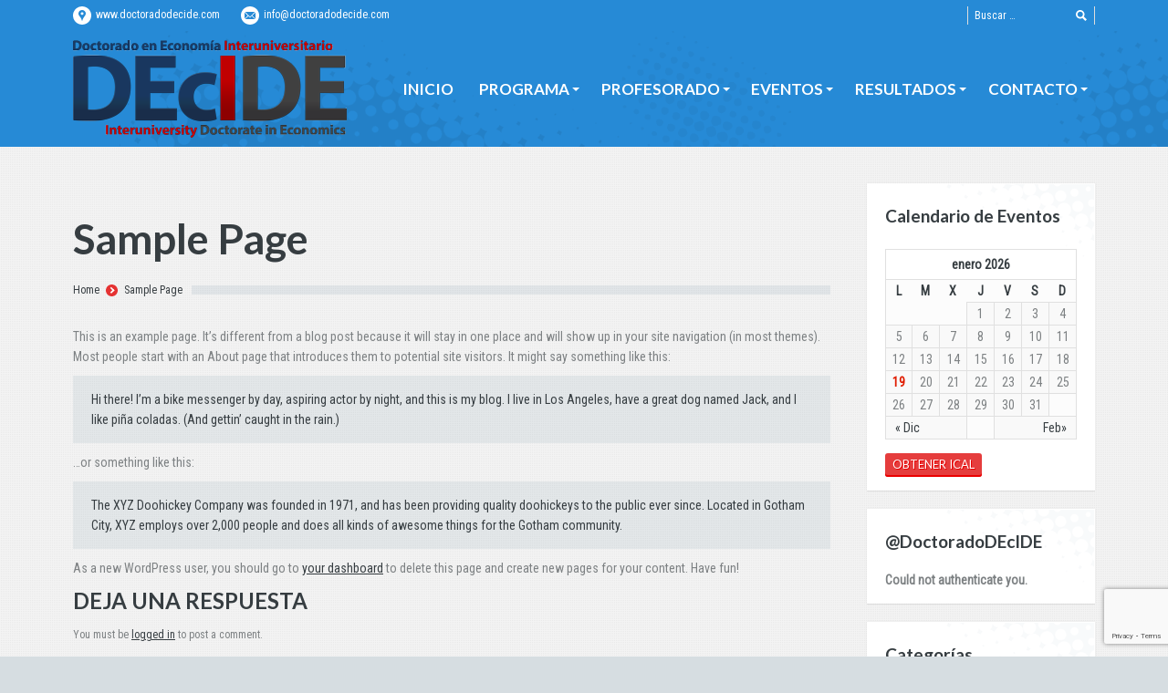

--- FILE ---
content_type: text/html; charset=UTF-8
request_url: https://doctoradodecide.com/sample-page/
body_size: 12506
content:

<!DOCTYPE html>
<!--[if IE 6]>
<html id="ie6" class="ancient-ie old-ie no-js" lang="es">
<![endif]-->
<!--[if IE 7]>
<html id="ie7" class="ancient-ie old-ie no-js" lang="es">
<![endif]-->
<!--[if IE 8]>
<html id="ie8" class="old-ie no-js" lang="es">
<![endif]-->
<!--[if !(IE 6) | !(IE 7) | !(IE 8)  ]><!-->
<html class="no-js" lang="es">
<!--<![endif]-->
<head>
	<meta charset="UTF-8" />
	<meta name="viewport" content="width=device-width, initial-scale=1, maximum-scale=1">
	<script type="text/javascript">
function createCookie(a,d,b){if(b){var c=new Date;c.setTime(c.getTime()+864E5*b);b="; expires="+c.toGMTString()}else b="";document.cookie=a+"="+d+b+"; path=/"}function readCookie(a){a+="=";for(var d=document.cookie.split(";"),b=0;b<d.length;b++){for(var c=d[b];" "==c.charAt(0);)c=c.substring(1,c.length);if(0==c.indexOf(a))return c.substring(a.length,c.length)}return null}function eraseCookie(a){createCookie(a,"",-1)}
function areCookiesEnabled(){var a=!1;createCookie("testing","Hello",1);null!=readCookie("testing")&&(a=!0,eraseCookie("testing"));return a}(function(a){var d=readCookie("devicePixelRatio"),b=void 0===a.devicePixelRatio?1:a.devicePixelRatio;areCookiesEnabled()&&null==d&&(a.navigator.standalone?(d=new XMLHttpRequest,d.open("GET","https://doctoradodecide.com/wp-content/themes/dt-presscore/set-cookie.php?devicePixelRatio="+b,!1),d.send()):createCookie("devicePixelRatio",b,7),1!=b&&a.location.reload(!0))})(window);
</script>	<title>Doctorado DEcIDE |   Sample Page</title>
	<link rel="profile" href="http://gmpg.org/xfn/11" />
	<link rel="pingback" href="https://doctoradodecide.com/xmlrpc.php" />
	<!--[if IE]>
	<script src="http://html5shiv.googlecode.com/svn/trunk/html5.js"></script>
	<![endif]-->
	<!-- icon -->
<link rel="icon" href="https://doctoradodecide.com/wp-content/uploads/2014/06/favicon-1.ico" type="image/x-icon" />
<link rel="shortcut icon" href="https://doctoradodecide.com/wp-content/uploads/2014/06/favicon-1.ico" type="image/x-icon" />
<script>
  (function(i,s,o,g,r,a,m){i['GoogleAnalyticsObject']=r;i[r]=i[r]||function(){
  (i[r].q=i[r].q||[]).push(arguments)},i[r].l=1*new Date();a=s.createElement(o),
  m=s.getElementsByTagName(o)[0];a.async=1;a.src=g;m.parentNode.insertBefore(a,m)
  })(window,document,'script','//www.google-analytics.com/analytics.js','ga');

  ga('create', 'UA-52792776-1', 'auto');
  ga('send', 'pageview');

</script>	
	<meta name='robots' content='max-image-preview:large' />
<link rel='dns-prefetch' href='//fonts.googleapis.com' />
<link rel='dns-prefetch' href='//s.w.org' />
<link rel="alternate" type="application/rss+xml" title="Doctorado DEcIDE &raquo; Feed" href="https://doctoradodecide.com/feed/" />
<link rel="alternate" type="application/rss+xml" title="Doctorado DEcIDE &raquo; Feed de los comentarios" href="https://doctoradodecide.com/comments/feed/" />
<link rel="alternate" type="application/rss+xml" title="Doctorado DEcIDE &raquo; Comentario Sample Page del feed" href="https://doctoradodecide.com/sample-page/feed/" />
<script type="text/javascript">
window._wpemojiSettings = {"baseUrl":"https:\/\/s.w.org\/images\/core\/emoji\/14.0.0\/72x72\/","ext":".png","svgUrl":"https:\/\/s.w.org\/images\/core\/emoji\/14.0.0\/svg\/","svgExt":".svg","source":{"concatemoji":"https:\/\/doctoradodecide.com\/wp-includes\/js\/wp-emoji-release.min.js?ver=6.0.11"}};
/*! This file is auto-generated */
!function(e,a,t){var n,r,o,i=a.createElement("canvas"),p=i.getContext&&i.getContext("2d");function s(e,t){var a=String.fromCharCode,e=(p.clearRect(0,0,i.width,i.height),p.fillText(a.apply(this,e),0,0),i.toDataURL());return p.clearRect(0,0,i.width,i.height),p.fillText(a.apply(this,t),0,0),e===i.toDataURL()}function c(e){var t=a.createElement("script");t.src=e,t.defer=t.type="text/javascript",a.getElementsByTagName("head")[0].appendChild(t)}for(o=Array("flag","emoji"),t.supports={everything:!0,everythingExceptFlag:!0},r=0;r<o.length;r++)t.supports[o[r]]=function(e){if(!p||!p.fillText)return!1;switch(p.textBaseline="top",p.font="600 32px Arial",e){case"flag":return s([127987,65039,8205,9895,65039],[127987,65039,8203,9895,65039])?!1:!s([55356,56826,55356,56819],[55356,56826,8203,55356,56819])&&!s([55356,57332,56128,56423,56128,56418,56128,56421,56128,56430,56128,56423,56128,56447],[55356,57332,8203,56128,56423,8203,56128,56418,8203,56128,56421,8203,56128,56430,8203,56128,56423,8203,56128,56447]);case"emoji":return!s([129777,127995,8205,129778,127999],[129777,127995,8203,129778,127999])}return!1}(o[r]),t.supports.everything=t.supports.everything&&t.supports[o[r]],"flag"!==o[r]&&(t.supports.everythingExceptFlag=t.supports.everythingExceptFlag&&t.supports[o[r]]);t.supports.everythingExceptFlag=t.supports.everythingExceptFlag&&!t.supports.flag,t.DOMReady=!1,t.readyCallback=function(){t.DOMReady=!0},t.supports.everything||(n=function(){t.readyCallback()},a.addEventListener?(a.addEventListener("DOMContentLoaded",n,!1),e.addEventListener("load",n,!1)):(e.attachEvent("onload",n),a.attachEvent("onreadystatechange",function(){"complete"===a.readyState&&t.readyCallback()})),(e=t.source||{}).concatemoji?c(e.concatemoji):e.wpemoji&&e.twemoji&&(c(e.twemoji),c(e.wpemoji)))}(window,document,window._wpemojiSettings);
</script>
<style type="text/css">
img.wp-smiley,
img.emoji {
	display: inline !important;
	border: none !important;
	box-shadow: none !important;
	height: 1em !important;
	width: 1em !important;
	margin: 0 0.07em !important;
	vertical-align: -0.1em !important;
	background: none !important;
	padding: 0 !important;
}
</style>
	<link rel='stylesheet' id='dt-validator-style-css'  href='https://doctoradodecide.com/wp-content/themes/dt-presscore/js/plugins/validator/validationEngine.jquery.css?ver=6.0.11' type='text/css' media='all' />
<link rel='stylesheet' id='wp-block-library-css'  href='https://doctoradodecide.com/wp-includes/css/dist/block-library/style.min.css?ver=6.0.11' type='text/css' media='all' />
<style id='global-styles-inline-css' type='text/css'>
body{--wp--preset--color--black: #000000;--wp--preset--color--cyan-bluish-gray: #abb8c3;--wp--preset--color--white: #ffffff;--wp--preset--color--pale-pink: #f78da7;--wp--preset--color--vivid-red: #cf2e2e;--wp--preset--color--luminous-vivid-orange: #ff6900;--wp--preset--color--luminous-vivid-amber: #fcb900;--wp--preset--color--light-green-cyan: #7bdcb5;--wp--preset--color--vivid-green-cyan: #00d084;--wp--preset--color--pale-cyan-blue: #8ed1fc;--wp--preset--color--vivid-cyan-blue: #0693e3;--wp--preset--color--vivid-purple: #9b51e0;--wp--preset--gradient--vivid-cyan-blue-to-vivid-purple: linear-gradient(135deg,rgba(6,147,227,1) 0%,rgb(155,81,224) 100%);--wp--preset--gradient--light-green-cyan-to-vivid-green-cyan: linear-gradient(135deg,rgb(122,220,180) 0%,rgb(0,208,130) 100%);--wp--preset--gradient--luminous-vivid-amber-to-luminous-vivid-orange: linear-gradient(135deg,rgba(252,185,0,1) 0%,rgba(255,105,0,1) 100%);--wp--preset--gradient--luminous-vivid-orange-to-vivid-red: linear-gradient(135deg,rgba(255,105,0,1) 0%,rgb(207,46,46) 100%);--wp--preset--gradient--very-light-gray-to-cyan-bluish-gray: linear-gradient(135deg,rgb(238,238,238) 0%,rgb(169,184,195) 100%);--wp--preset--gradient--cool-to-warm-spectrum: linear-gradient(135deg,rgb(74,234,220) 0%,rgb(151,120,209) 20%,rgb(207,42,186) 40%,rgb(238,44,130) 60%,rgb(251,105,98) 80%,rgb(254,248,76) 100%);--wp--preset--gradient--blush-light-purple: linear-gradient(135deg,rgb(255,206,236) 0%,rgb(152,150,240) 100%);--wp--preset--gradient--blush-bordeaux: linear-gradient(135deg,rgb(254,205,165) 0%,rgb(254,45,45) 50%,rgb(107,0,62) 100%);--wp--preset--gradient--luminous-dusk: linear-gradient(135deg,rgb(255,203,112) 0%,rgb(199,81,192) 50%,rgb(65,88,208) 100%);--wp--preset--gradient--pale-ocean: linear-gradient(135deg,rgb(255,245,203) 0%,rgb(182,227,212) 50%,rgb(51,167,181) 100%);--wp--preset--gradient--electric-grass: linear-gradient(135deg,rgb(202,248,128) 0%,rgb(113,206,126) 100%);--wp--preset--gradient--midnight: linear-gradient(135deg,rgb(2,3,129) 0%,rgb(40,116,252) 100%);--wp--preset--duotone--dark-grayscale: url('#wp-duotone-dark-grayscale');--wp--preset--duotone--grayscale: url('#wp-duotone-grayscale');--wp--preset--duotone--purple-yellow: url('#wp-duotone-purple-yellow');--wp--preset--duotone--blue-red: url('#wp-duotone-blue-red');--wp--preset--duotone--midnight: url('#wp-duotone-midnight');--wp--preset--duotone--magenta-yellow: url('#wp-duotone-magenta-yellow');--wp--preset--duotone--purple-green: url('#wp-duotone-purple-green');--wp--preset--duotone--blue-orange: url('#wp-duotone-blue-orange');--wp--preset--font-size--small: 13px;--wp--preset--font-size--medium: 20px;--wp--preset--font-size--large: 36px;--wp--preset--font-size--x-large: 42px;}.has-black-color{color: var(--wp--preset--color--black) !important;}.has-cyan-bluish-gray-color{color: var(--wp--preset--color--cyan-bluish-gray) !important;}.has-white-color{color: var(--wp--preset--color--white) !important;}.has-pale-pink-color{color: var(--wp--preset--color--pale-pink) !important;}.has-vivid-red-color{color: var(--wp--preset--color--vivid-red) !important;}.has-luminous-vivid-orange-color{color: var(--wp--preset--color--luminous-vivid-orange) !important;}.has-luminous-vivid-amber-color{color: var(--wp--preset--color--luminous-vivid-amber) !important;}.has-light-green-cyan-color{color: var(--wp--preset--color--light-green-cyan) !important;}.has-vivid-green-cyan-color{color: var(--wp--preset--color--vivid-green-cyan) !important;}.has-pale-cyan-blue-color{color: var(--wp--preset--color--pale-cyan-blue) !important;}.has-vivid-cyan-blue-color{color: var(--wp--preset--color--vivid-cyan-blue) !important;}.has-vivid-purple-color{color: var(--wp--preset--color--vivid-purple) !important;}.has-black-background-color{background-color: var(--wp--preset--color--black) !important;}.has-cyan-bluish-gray-background-color{background-color: var(--wp--preset--color--cyan-bluish-gray) !important;}.has-white-background-color{background-color: var(--wp--preset--color--white) !important;}.has-pale-pink-background-color{background-color: var(--wp--preset--color--pale-pink) !important;}.has-vivid-red-background-color{background-color: var(--wp--preset--color--vivid-red) !important;}.has-luminous-vivid-orange-background-color{background-color: var(--wp--preset--color--luminous-vivid-orange) !important;}.has-luminous-vivid-amber-background-color{background-color: var(--wp--preset--color--luminous-vivid-amber) !important;}.has-light-green-cyan-background-color{background-color: var(--wp--preset--color--light-green-cyan) !important;}.has-vivid-green-cyan-background-color{background-color: var(--wp--preset--color--vivid-green-cyan) !important;}.has-pale-cyan-blue-background-color{background-color: var(--wp--preset--color--pale-cyan-blue) !important;}.has-vivid-cyan-blue-background-color{background-color: var(--wp--preset--color--vivid-cyan-blue) !important;}.has-vivid-purple-background-color{background-color: var(--wp--preset--color--vivid-purple) !important;}.has-black-border-color{border-color: var(--wp--preset--color--black) !important;}.has-cyan-bluish-gray-border-color{border-color: var(--wp--preset--color--cyan-bluish-gray) !important;}.has-white-border-color{border-color: var(--wp--preset--color--white) !important;}.has-pale-pink-border-color{border-color: var(--wp--preset--color--pale-pink) !important;}.has-vivid-red-border-color{border-color: var(--wp--preset--color--vivid-red) !important;}.has-luminous-vivid-orange-border-color{border-color: var(--wp--preset--color--luminous-vivid-orange) !important;}.has-luminous-vivid-amber-border-color{border-color: var(--wp--preset--color--luminous-vivid-amber) !important;}.has-light-green-cyan-border-color{border-color: var(--wp--preset--color--light-green-cyan) !important;}.has-vivid-green-cyan-border-color{border-color: var(--wp--preset--color--vivid-green-cyan) !important;}.has-pale-cyan-blue-border-color{border-color: var(--wp--preset--color--pale-cyan-blue) !important;}.has-vivid-cyan-blue-border-color{border-color: var(--wp--preset--color--vivid-cyan-blue) !important;}.has-vivid-purple-border-color{border-color: var(--wp--preset--color--vivid-purple) !important;}.has-vivid-cyan-blue-to-vivid-purple-gradient-background{background: var(--wp--preset--gradient--vivid-cyan-blue-to-vivid-purple) !important;}.has-light-green-cyan-to-vivid-green-cyan-gradient-background{background: var(--wp--preset--gradient--light-green-cyan-to-vivid-green-cyan) !important;}.has-luminous-vivid-amber-to-luminous-vivid-orange-gradient-background{background: var(--wp--preset--gradient--luminous-vivid-amber-to-luminous-vivid-orange) !important;}.has-luminous-vivid-orange-to-vivid-red-gradient-background{background: var(--wp--preset--gradient--luminous-vivid-orange-to-vivid-red) !important;}.has-very-light-gray-to-cyan-bluish-gray-gradient-background{background: var(--wp--preset--gradient--very-light-gray-to-cyan-bluish-gray) !important;}.has-cool-to-warm-spectrum-gradient-background{background: var(--wp--preset--gradient--cool-to-warm-spectrum) !important;}.has-blush-light-purple-gradient-background{background: var(--wp--preset--gradient--blush-light-purple) !important;}.has-blush-bordeaux-gradient-background{background: var(--wp--preset--gradient--blush-bordeaux) !important;}.has-luminous-dusk-gradient-background{background: var(--wp--preset--gradient--luminous-dusk) !important;}.has-pale-ocean-gradient-background{background: var(--wp--preset--gradient--pale-ocean) !important;}.has-electric-grass-gradient-background{background: var(--wp--preset--gradient--electric-grass) !important;}.has-midnight-gradient-background{background: var(--wp--preset--gradient--midnight) !important;}.has-small-font-size{font-size: var(--wp--preset--font-size--small) !important;}.has-medium-font-size{font-size: var(--wp--preset--font-size--medium) !important;}.has-large-font-size{font-size: var(--wp--preset--font-size--large) !important;}.has-x-large-font-size{font-size: var(--wp--preset--font-size--x-large) !important;}
</style>
<link rel='stylesheet' id='contact-form-7-css'  href='https://doctoradodecide.com/wp-content/plugins/contact-form-7/includes/css/styles.css?ver=5.7.6' type='text/css' media='all' />
<link rel='stylesheet' id='tp_twitter_plugin_css-css'  href='https://doctoradodecide.com/wp-content/plugins/recent-tweets-widget/tp_twitter_plugin.css?ver=1.0' type='text/css' media='screen' />
<link rel='stylesheet' id='rs-settings-css'  href='https://doctoradodecide.com/wp-content/plugins/revslider/rs-plugin/css/settings.css?ver=6.0.11' type='text/css' media='all' />
<link rel='stylesheet' id='rs-captions-css'  href='https://doctoradodecide.com/wp-content/plugins/revslider/rs-plugin/css/captions.css?ver=6.0.11' type='text/css' media='all' />
<link rel='stylesheet' id='toolset_bootstrap_styles-css'  href='https://doctoradodecide.com/wp-content/plugins/types/library/toolset/toolset-common/res/lib/bootstrap/css/bootstrap.css?ver=2.4.2' type='text/css' media='screen' />
<link rel='stylesheet' id='dt-font-basic-clean-css'  href='https://fonts.googleapis.com/css?family=Roboto+Condensed&#038;ver=6.0.11' type='text/css' media='all' />
<link rel='stylesheet' id='dt-font-h1-clean-css'  href='https://fonts.googleapis.com/css?family=Lato%3A700&#038;ver=6.0.11' type='text/css' media='all' />
<link rel='stylesheet' id='dt-font-btn-s-clean-css'  href='https://fonts.googleapis.com/css?family=Lato&#038;ver=6.0.11' type='text/css' media='all' />
<link rel='stylesheet' id='dt-normalize-css'  href='https://doctoradodecide.com/wp-content/themes/dt-presscore/css/normalize.css?ver=6.0.11' type='text/css' media='all' />
<link rel='stylesheet' id='dt-wireframe-css'  href='https://doctoradodecide.com/wp-content/themes/dt-presscore/css/wireframe.css?ver=6.0.11' type='text/css' media='all' />
<link rel='stylesheet' id='dt-main-css'  href='https://doctoradodecide.com/wp-content/themes/dt-presscore/css/main.css?ver=6.0.11' type='text/css' media='all' />
<link rel='stylesheet' id='dt-media-css'  href='https://doctoradodecide.com/wp-content/themes/dt-presscore/css/media.css?ver=6.0.11' type='text/css' media='all' />
<link rel='stylesheet' id='dt-custom.less-css'  href='https://doctoradodecide.com/wp-content/uploads/wp-less/dt-presscore/css/custom-9f484beaf8.css' type='text/css' media='all' />
<link rel='stylesheet' id='dt-highdpi-css'  href='https://doctoradodecide.com/wp-content/themes/dt-presscore/css/highdpi.css?ver=6.0.11' type='text/css' media='all' />
<link rel='stylesheet' id='style-css'  href='https://doctoradodecide.com/wp-content/themes/dt-presscore-decide/style.css?ver=6.0.11' type='text/css' media='all' />
<link rel='stylesheet' id='dt-royalslider-css'  href='https://doctoradodecide.com/wp-content/themes/dt-presscore/royalslider/royalslider.css?ver=6.0.11' type='text/css' media='all' />
<link rel='stylesheet' id='dt-prettyPhoto-css'  href='https://doctoradodecide.com/wp-content/themes/dt-presscore/js/plugins/pretty-photo/css/prettyPhoto.css?ver=6.0.11' type='text/css' media='all' />
<script type='text/javascript' src='https://doctoradodecide.com/wp-includes/js/jquery/jquery.min.js?ver=3.6.0' id='jquery-core-js'></script>
<script type='text/javascript' src='https://doctoradodecide.com/wp-content/plugins/enable-jquery-migrate-helper/js/jquery-migrate/jquery-migrate-3.4.1-wp.js?ver=3.4.1-wp' id='jquery-migrate-js'></script>
<script type='text/javascript' src='https://doctoradodecide.com/wp-content/plugins/revslider/rs-plugin/js/jquery.themepunch.revolution.min.js?ver=6.0.11' id='revslider-jquery.themepunch.revolution.min-js'></script>
<script type='text/javascript' src='https://doctoradodecide.com/wp-content/themes/dt-presscore/js/modernizr.js?ver=6.0.11' id='dt-modernizr-js'></script>
<link rel="https://api.w.org/" href="https://doctoradodecide.com/wp-json/" /><link rel="alternate" type="application/json" href="https://doctoradodecide.com/wp-json/wp/v2/pages/255" /><link rel="EditURI" type="application/rsd+xml" title="RSD" href="https://doctoradodecide.com/xmlrpc.php?rsd" />
<link rel="wlwmanifest" type="application/wlwmanifest+xml" href="https://doctoradodecide.com/wp-includes/wlwmanifest.xml" /> 
<meta name="generator" content="WordPress 6.0.11" />
<link rel="canonical" href="https://doctoradodecide.com/sample-page/" />
<link rel='shortlink' href='https://doctoradodecide.com/?p=255' />
<link rel="alternate" type="application/json+oembed" href="https://doctoradodecide.com/wp-json/oembed/1.0/embed?url=https%3A%2F%2Fdoctoradodecide.com%2Fsample-page%2F" />
<link rel="alternate" type="text/xml+oembed" href="https://doctoradodecide.com/wp-json/oembed/1.0/embed?url=https%3A%2F%2Fdoctoradodecide.com%2Fsample-page%2F&#038;format=xml" />
<style type="text/css">.recentcomments a{display:inline !important;padding:0 !important;margin:0 !important;}</style><meta name="generator" content="Powered by Visual Composer - drag and drop page builder for WordPress."/>
</head>

<body class="page-template-default page page-id-255 page-parent wpb-js-composer js-comp-ver-4.1.3.1 vc_non_responsive">
<div id="page">
	

	<!-- !Top-bar -->
	<div id="top-bar" role="complementary">
		<div class="wf-wrap">
			<div class="wf-table wf-mobile-collapsed">
		
				<div class="wf-td">

											<div class="mini-contacts wf-float-left">
							<ul>
												<li class="address">www.doctoradodecide.com</li>
								<li class="email">info@doctoradodecide.com</li>
											</ul>
						</div>
					
					
				</div>

				<div class="wf-td">

											<div class="mini-search wf-float-right wf-mobile-hidden">
								<form class="searchform" role="search" method="get" action="https://doctoradodecide.com/">
		<input type="text" class="field searchform-s" name="s" value="" placeholder="Buscar &hellip;" />
		<input type="submit" class="assistive-text searchsubmit" value="Go!" />
		<a href="#go" class="submit"></a>
	</form>
						</div>
					
					
				</div>
			</div><!-- .wf-table -->
		</div><!-- .wf-wrap -->
	</div><!-- #top-bar -->


<!-- left, center, classical, classic-centered -->
	<!-- !Header -->
	<header id="header" class="logo-left" role="banner"><!-- class="overlap"; class="logo-left", class="logo-center", class="logo-classic" -->
		<div class="wf-wrap">
			<div class="wf-table">

				
				<!-- !- Branding -->
				<div id="branding" class="wf-td">
															<a href="https://doctoradodecide.com/"><img class="preload-me" src="https://doctoradodecide.com/wp-content/uploads/2014/05/Logo2_Trans1.png" width="300" height="107"   alt="Doctorado DEcIDE" /></a>
										<div id="site-title" class="assistive-text">Doctorado DEcIDE</div>
					<div id="site-description" class="assistive-text">Doctorado en Economía Interuniversitario</div>
				</div>
				

				<!-- !- Navigation -->	
				<nav id="navigation" class="wf-td">
					<ul id="main-nav" class="fancy-rollovers wf-mobile-hidden">
<li class="menu-item menu-item-type-post_type menu-item-object-page menu-item-home menu-item-468 first"><a href="https://doctoradodecide.com/">Inicio</a></li> 
<li class="menu-item menu-item-type-post_type menu-item-object-page menu-item-has-children menu-item-304 has-children"><a href="https://doctoradodecide.com/programa/" onclick="return false;" style="cursor: default;"">Programa</a><ul class="sub-nav">
<li class="menu-item menu-item-type-post_type menu-item-object-page menu-item-303 first"><a href="https://doctoradodecide.com/presentacion/">Presentación</a></li> 
<li class="menu-item menu-item-type-post_type menu-item-object-page menu-item-305"><a href="https://doctoradodecide.com/universidades-participantes/">Universidades Participantes</a></li> 
<li class="menu-item menu-item-type-post_type menu-item-object-page menu-item-306"><a href="https://doctoradodecide.com/programa/lineas-de-investigacion/">Líneas de investigación / Research Lines</a></li> 
<li class="menu-item menu-item-type-post_type menu-item-object-page menu-item-311"><a href="https://doctoradodecide.com/comision-academica-interuniversitaria/">Comisión Académica Interuniversitaria</a></li> 
<li class="menu-item menu-item-type-post_type menu-item-object-page menu-item-307"><a href="https://doctoradodecide.com/programa/requisitos-de-admision/">Requisitos de admisión</a></li> 
<li class="menu-item menu-item-type-post_type menu-item-object-page menu-item-804"><a href="https://doctoradodecide.com/matriculacion-informacion-y-enlaces/">Preinscripción y Matrícula</a></li> </ul></li> 
<li class="menu-item menu-item-type-post_type menu-item-object-page menu-item-has-children menu-item-277 has-children"><a href="https://doctoradodecide.com/profesorado/" onclick="return false;" style="cursor: default;"">Profesorado</a><ul class="sub-nav">
<li class="menu-item menu-item-type-post_type menu-item-object-page menu-item-278 first"><a href="https://doctoradodecide.com/doctores-participantes/">Doctores participantes</a></li> 
<li class="menu-item menu-item-type-post_type menu-item-object-page menu-item-480"><a href="https://doctoradodecide.com/investigadores-internacionales/">Expertos Internacionales</a></li> </ul></li> 
<li class="menu-item menu-item-type-post_type menu-item-object-page menu-item-has-children menu-item-397 has-children"><a href="https://doctoradodecide.com/eventos/" onclick="return false;" style="cursor: default;"">Eventos</a><ul class="sub-nav">
<li class="menu-item menu-item-type-post_type menu-item-object-page menu-item-4111 first"><a href="https://doctoradodecide.com/eventos/x-jornadas-de-doctorado-y-seminarios-novel/">X Jornadas de Doctorado y Seminarios Novel / X Annual PhD students’ conference</a></li> 
<li class="menu-item menu-item-type-post_type menu-item-object-page menu-item-398"><a href="https://doctoradodecide.com/eventos/">Listado de Eventos</a></li> 
<li class="menu-item menu-item-type-taxonomy menu-item-object-category menu-item-301"><a href="https://doctoradodecide.com/category/seminarios/">Seminarios</a></li> 
<li class="menu-item menu-item-type-taxonomy menu-item-object-category menu-item-405"><a href="https://doctoradodecide.com/category/conferencias/">Conferencias</a></li> 
<li class="menu-item menu-item-type-taxonomy menu-item-object-category menu-item-665"><a href="https://doctoradodecide.com/category/actividades-formativas/">Actividades formativas</a></li> </ul></li> 
<li class="menu-item menu-item-type-post_type menu-item-object-page menu-item-has-children menu-item-2741 has-children"><a href="https://doctoradodecide.com/resultados/" onclick="return false;" style="cursor: default;"">Resultados</a><ul class="sub-nav">
<li class="menu-item menu-item-type-taxonomy menu-item-object-category menu-item-2737 first"><a href="https://doctoradodecide.com/category/tesis/">Tesis doctorales</a></li> 
<li class="menu-item menu-item-type-taxonomy menu-item-object-category menu-item-624"><a href="https://doctoradodecide.com/category/cat_publicaciones/">Publicaciones recientes</a></li> </ul></li> 
<li class="menu-item menu-item-type-post_type menu-item-object-page menu-item-has-children menu-item-286 has-children"><a href="https://doctoradodecide.com/contacto/" onclick="return false;" style="cursor: default;"">Contacto</a><ul class="sub-nav">
<li class="menu-item menu-item-type-post_type menu-item-object-page menu-item-623 first"><a href="https://doctoradodecide.com/contacto/">Contacto</a></li> 
<li class="menu-item menu-item-type-post_type menu-item-object-page menu-item-622"><a href="https://doctoradodecide.com/contacto-coordinadores-del-programa/">Contacto Coordinadores del programa</a></li> </ul></li> 
</ul>
					<a href="#show-menu" rel="nofollow" id="mobile-menu">
						<span class="menu-open">MENU</span>
						<span class="menu-close">CERRAR</span>
						<span class="menu-back">back</span>
						<span class="wf-phone-visible">&nbsp;</span>
					</a>

				</nav>

			</div><!-- .wf-table -->
		</div><!-- .wf-wrap -->
	</header><!-- #masthead -->
	
	
	<div id="main" class="sidebar-right"><!-- class="sidebar-none", class="sidebar-left", class="sidebar-right" -->

		
		<div class="wf-wrap">
			<div class="wf-container-main">



			
			

			<div id="content" class="content" role="main">

			
					<h1>Sample Page</h1><div class="hr-breadcrumbs divider-heder"><div class="assistive-text">Estás aquí:</div>
			<ol class="breadcrumbs wf-td text-small">
			<li><a href="https://doctoradodecide.com">Home</a></li><li><a href="https://doctoradodecide.com/sample-page/">Sample Page</a></li>
			</ol></div>		

					<p>This is an example page. It&#8217;s different from a blog post because it will stay in one place and will show up in your site navigation (in most themes). Most people start with an About page that introduces them to potential site visitors. It might say something like this:</p>
<blockquote><p>Hi there! I&#8217;m a bike messenger by day, aspiring actor by night, and this is my blog. I live in Los Angeles, have a great dog named Jack, and I like pi&#241;a coladas. (And gettin&#8217; caught in the rain.)</p></blockquote>
<p>&#8230;or something like this:</p>
<blockquote><p>The XYZ Doohickey Company was founded in 1971, and has been providing quality doohickeys to the public ever since. Located in Gotham City, XYZ employs over 2,000 people and does all kinds of awesome things for the Gotham community.</p></blockquote>
<p>As a new WordPress user, you should go to <a href="http://www.wp.dev/wp-admin/">your dashboard</a> to delete this page and create new pages for your content. Have fun!</p>
					
					

	<div id="comments" class="comments-area">
	
	
				<div id="respond" class="comment-respond">
		<h3 id="reply-title" class="comment-reply-title">Deja una respuesta <small><a rel="nofollow" id="cancel-comment-reply-link" href="/sample-page/#respond" style="display:none;">Cancelar la respuesta</a></small></h3><p class="must-log-in text-small">You must be <a href="https://doctoradodecide.com/wp-login.php?redirect_to=https%3A%2F%2Fdoctoradodecide.com%2Fsample-page%2F">logged in</a> to post a comment.</p>	</div><!-- #respond -->
	
	</div><!-- #comments .comments-area -->

								
			
			</div><!-- #content -->

										<aside id="sidebar" class="sidebar">
										<section id="ma_eventscalendarwidget-2" class="widget widget_ma_eventscalendarwidget"><div class="widget-title">Calendario de Eventos</div><table id="wp-calendar" class="MA_eventcalendar" data-month="01" data-year="2026">
		<caption>enero 2026</caption>
		<thead>
		<tr>
		<th scope="col" title="lunes">L</th>
		<th scope="col" title="martes">M</th>
		<th scope="col" title="miércoles">X</th>
		<th scope="col" title="jueves">J</th>
		<th scope="col" title="viernes">V</th>
		<th scope="col" title="sábado">S</th>
		<th scope="col" title="domingo">D</th>
		</tr>
		</thead>

		<tfoot>
		<tr>
		<td colspan="3" id="prev"><span onclick="update_eventcal(12,2025)">&laquo; Dic</span> <!-- a href="https://doctoradodecide.com/2024/11/" title="Ver eventos en noviembre 2024">&laquo; Nov</a --></td>
		<td class="pad">&nbsp;</td>
		<td colspan="3" id="next"><span onclick="update_eventcal(2,2026)">Feb&raquo;</span> <!-- a href="https://doctoradodecide.com/2026/01/" title="View posts for  1999"> &raquo;</a --></td>
		</tr>
		</tfoot>

		<tbody>
		<tr>
		<td colspan="3" class="pad">&nbsp;</td><td data-day="1">1</td><td data-day="2">2</td><td data-day="3">3</td><td data-day="4">4</td>
	</tr>
	<tr>
		<td data-day="5">5</td><td data-day="6">6</td><td data-day="7">7</td><td data-day="8">8</td><td data-day="9">9</td><td data-day="10">10</td><td data-day="11">11</td>
	</tr>
	<tr>
		<td data-day="12">12</td><td data-day="13">13</td><td data-day="14">14</td><td data-day="15">15</td><td data-day="16">16</td><td data-day="17">17</td><td data-day="18">18</td>
	</tr>
	<tr>
		<td data-day="19"id="today">19</td><td data-day="20">20</td><td data-day="21">21</td><td data-day="22">22</td><td data-day="23">23</td><td data-day="24">24</td><td data-day="25">25</td>
	</tr>
	<tr>
		<td data-day="26">26</td><td data-day="27">27</td><td data-day="28">28</td><td data-day="29">29</td><td data-day="30">30</td><td data-day="31">31</td>
		<td class="pad" colspan="1">&nbsp;</td>
	</tr>
	</tbody>
	</table><div style='display:none'>Array
(
)
SELECT DISTINCT post_id, meta_key, DAYOFMONTH(FROM_UNIXTIME(meta_value)) eventdate 
											 FROM `wp_postmeta` WHERE `meta_key` like 'wpcf_fecha%' 
											 and FROM_UNIXTIME(meta_value)>= '2026-01-01 00:00:00'
											 and FROM_UNIXTIME(meta_value)<= '2026-01-31 23:59:59'</div><!-- button title="Descargar eventos en formato iCal">iCal</button <a href="/ical/DEcIDE.ics" class="dt-btn" title="Descargar eventos en formato iCal">iCal</a>&nbsp;--><a href="/ical/TODO_DEcIDE.ics" class="dt-btn" title="Descargar eventos en formato iCal">Obtener iCal</a></section><section id="tp_widget_recent_tweets-2" class="widget widget_tp_widget_recent_tweets"><div class="widget-title">@DoctoradoDEcIDE</div><strong>Could not authenticate you.</strong></section><section id="categories-3" class="widget widget_categories"><div class="widget-title">Categorías</div>
			<ul>
					<li class="cat-item cat-item-46"><a href="https://doctoradodecide.com/category/actividades-formativas/">Actividades formativas</a>
</li>
	<li class="cat-item cat-item-2"><a href="https://doctoradodecide.com/category/conferencias/">Conferencias</a>
</li>
	<li class="cat-item cat-item-3"><a href="https://doctoradodecide.com/category/cursillos/">Cursillos</a>
</li>
	<li class="cat-item cat-item-37"><a href="https://doctoradodecide.com/category/noticias/">Noticias</a>
</li>
	<li class="cat-item cat-item-5"><a href="https://doctoradodecide.com/category/cat_publicaciones/" title="Publicaciones del programa DEciDE">Publicaciones</a>
<ul class='children'>
	<li class="cat-item cat-item-54"><a href="https://doctoradodecide.com/category/cat_publicaciones/pub-linea1/" title="Publicaciones asociadas a la Línea 1 del programa">Línea 1</a>
</li>
	<li class="cat-item cat-item-55"><a href="https://doctoradodecide.com/category/cat_publicaciones/pub-linea2/" title="Publicaciones asociadas a la Línea 2 del programa">Línea 2</a>
</li>
	<li class="cat-item cat-item-56"><a href="https://doctoradodecide.com/category/cat_publicaciones/pub-linea3/" title="Publicaciones asociadas a la Línea 3 del programa">Línea 3</a>
</li>
	<li class="cat-item cat-item-58"><a href="https://doctoradodecide.com/category/cat_publicaciones/pub-linea5/" title="Publicaciones asociadas a la Línea 5 del programa">Línea 5</a>
</li>
	<li class="cat-item cat-item-59"><a href="https://doctoradodecide.com/category/cat_publicaciones/pub-linea6/" title="Publicaciones asociadas a la Línea 6 del programa">Línea 6</a>
</li>
	<li class="cat-item cat-item-60"><a href="https://doctoradodecide.com/category/cat_publicaciones/pub-linea7/" title="Publicaciones asociadas a la Línea 7 del programa">Línea 7</a>
</li>
	<li class="cat-item cat-item-62"><a href="https://doctoradodecide.com/category/cat_publicaciones/pub-linea9/" title="Publicaciones asociadas a la Línea 9 del programa">Línea 9</a>
</li>
</ul>
</li>
	<li class="cat-item cat-item-6"><a href="https://doctoradodecide.com/category/seminarios/" title="Seminarios del programa DEciDE">Seminarios</a>
<ul class='children'>
	<li class="cat-item cat-item-67"><a href="https://doctoradodecide.com/category/seminarios/linea-1/">Línea 1</a>
</li>
	<li class="cat-item cat-item-50"><a href="https://doctoradodecide.com/category/seminarios/linea-2-seminarios/">Linea 2</a>
</li>
	<li class="cat-item cat-item-45"><a href="https://doctoradodecide.com/category/seminarios/linea-3-seminarios/">Línea 3</a>
</li>
	<li class="cat-item cat-item-41"><a href="https://doctoradodecide.com/category/seminarios/linea-4/">Línea 4</a>
</li>
	<li class="cat-item cat-item-49"><a href="https://doctoradodecide.com/category/seminarios/linea-5-seminarios/">Linea 5</a>
</li>
	<li class="cat-item cat-item-71"><a href="https://doctoradodecide.com/category/seminarios/linea-6/">Línea 6</a>
</li>
	<li class="cat-item cat-item-36"><a href="https://doctoradodecide.com/category/seminarios/linea-7/">Línea 7</a>
</li>
	<li class="cat-item cat-item-68"><a href="https://doctoradodecide.com/category/seminarios/linea-8/">Línea 8</a>
</li>
	<li class="cat-item cat-item-48"><a href="https://doctoradodecide.com/category/seminarios/linea-9-seminarios/">Linea 9</a>
</li>
	<li class="cat-item cat-item-8"><a href="https://doctoradodecide.com/category/seminarios/macroeconomia/" title="Categoría macroeconomia">Macroeconomía</a>
</li>
	<li class="cat-item cat-item-9"><a href="https://doctoradodecide.com/category/seminarios/microeconomia/" title="Categoría microeconomía">Microeconomía</a>
</li>
</ul>
</li>
	<li class="cat-item cat-item-1"><a href="https://doctoradodecide.com/category/sin-categoria/">Sin categoría</a>
</li>
	<li class="cat-item cat-item-65"><a href="https://doctoradodecide.com/category/tesis/" title="Tesis doctorales del programa DEcIDE">Tesis</a>
</li>
			</ul>

			</section><section id="presscore-photos-2" class="widget widget_presscore-photos">
<div class="instagram-photos">

<a href="https://doctoradodecide.com/wp-content/uploads/2014/07/yo2-e1404937831765.jpg"  class="rollover rollover-small" data-pp="prettyPhoto[widget-photos-1]"  data-pretty-share="facebook,twitter,google" data-pretty-share-url="https://doctoradodecide.com/dt_team/barquin-gil-rafael/yo2/"><img class="preload-me" src="https://doctoradodecide.com/wp-content/uploads/2014/07/yo2-e1404937831765-90x90.jpg" width="90" height="90"  alt="Rafael Barquín Gil" /></a>

<a href="https://doctoradodecide.com/wp-content/uploads/2014/06/carmen_marco_foto-e1403551553430.jpg"  class="rollover rollover-small" data-pp="prettyPhoto[widget-photos-1]"  data-pretty-share="facebook,twitter,google" data-pretty-share-url="https://doctoradodecide.com/?attachment_id=368"><img class="preload-me" src="https://doctoradodecide.com/wp-content/uploads/2014/06/carmen_marco_foto-e1403551553430-90x90.jpg" width="90" height="90"  alt="Carmen Marco-Gil" /></a>

<a href="https://doctoradodecide.com/wp-content/uploads/2014/06/Jose-e1404937244921.jpg"  class="rollover rollover-small" data-pp="prettyPhoto[widget-photos-1]"  data-pretty-share="facebook,twitter,google" data-pretty-share-url="https://doctoradodecide.com/dt_team/alcalde-perez-jose/jose/"><img class="preload-me" src="https://doctoradodecide.com/wp-content/uploads/2014/06/Jose-e1404937244921-90x90.jpg" width="90" height="90"  alt="Jose Alcalde" /></a>

<a href="https://doctoradodecide.com/wp-content/uploads/2014/06/Miroslava-Kostova-e1404979548373.jpg"  class="rollover rollover-small" data-pp="prettyPhoto[widget-photos-1]"  data-pretty-share="facebook,twitter,google" data-pretty-share-url="https://doctoradodecide.com/miroslava-kostova/"><img class="preload-me" src="https://doctoradodecide.com/wp-content/uploads/2014/06/Miroslava-Kostova-e1404979548373-90x90.jpg" width="90" height="90"  alt="Miroslava Kostova" /></a>

<a href="https://doctoradodecide.com/wp-content/uploads/2014/06/LLINARES-CISCAR-JUAN-VICENTE-e1404980071718.jpg"  class="rollover rollover-small" data-pp="prettyPhoto[widget-photos-1]"  data-pretty-share="facebook,twitter,google" data-pretty-share-url="https://doctoradodecide.com/dt_team/llinares-ciscar-juan-vicente/llinares-ciscar-juan-vicente-2/"><img class="preload-me" src="https://doctoradodecide.com/wp-content/uploads/2014/06/LLINARES-CISCAR-JUAN-VICENTE-e1404980071718-90x90.jpg" width="90" height="90"  alt="LLINARES CISCAR, JUAN VICENTE" /></a>

<a href="https://doctoradodecide.com/wp-content/uploads/2014/06/PAMA_cr.jpg"  class="rollover rollover-small" data-pp="prettyPhoto[widget-photos-1]"  data-pretty-share="facebook,twitter,google" data-pretty-share-url="https://doctoradodecide.com/dt_team/prats-albentosa-maria-asuncion/pama_cr/"><img class="preload-me" src="https://doctoradodecide.com/wp-content/uploads/2014/06/PAMA_cr-90x90.jpg" width="90" height="90"  alt="Prats Albentosa María Asunción" /></a>

<a href="https://doctoradodecide.com/wp-content/uploads/2014/06/Foto-IJR-e1404979427231.jpg"  class="rollover rollover-small" data-pp="prettyPhoto[widget-photos-1]"  data-pretty-share="facebook,twitter,google" data-pretty-share-url="https://doctoradodecide.com/foto-ijr/"><img class="preload-me" src="https://doctoradodecide.com/wp-content/uploads/2014/06/Foto-IJR-e1404979427231-90x90.jpg" width="90" height="90"  alt="Jiménez Raneda, Ignacio" /></a>

<a href="https://doctoradodecide.com/wp-content/uploads/2014/06/Foto_Manolo-e1404985230427.jpg"  class="rollover rollover-small" data-pp="prettyPhoto[widget-photos-1]"  data-pretty-share="facebook,twitter,google" data-pretty-share-url="https://doctoradodecide.com/dt_team/ruiz-marin-manuel/foto_manolo/"><img class="preload-me" src="https://doctoradodecide.com/wp-content/uploads/2014/06/Foto_Manolo-e1404985230427-90x90.jpg" width="90" height="90"  alt="Ruiz Marín, Manuel" /></a>

<a href="https://doctoradodecide.com/wp-content/uploads/2014/06/Ángel-Pascual-e1403874539412.jpg" title="Dr. Martínez Soto, Ángel Pascual, Universidad de Murcia" class="rollover rollover-small" data-pp="prettyPhoto[widget-photos-1]"  data-pretty-share="facebook,twitter,google" data-pretty-share-url="https://doctoradodecide.com/dt_team/martinez-soto-angel-pascual/sony-dsc/"><img class="preload-me" src="https://doctoradodecide.com/wp-content/uploads/2014/06/Ángel-Pascual-e1403874539412-90x90.jpg" width="90" height="90"  alt="Ángel Pascual Martínez Soto" /></a>
</div>
</section>
<section id="search-2" class="widget widget_search">	<form class="searchform" role="search" method="get" action="https://doctoradodecide.com/">
		<input type="text" class="field searchform-s" name="s" value="" placeholder="Buscar &hellip;" />
		<input type="submit" class="assistive-text searchsubmit" value="Go!" />
		<a href="#go" class="submit"></a>
	</form>
</section>
		<section id="recent-posts-2" class="widget widget_recent_entries">
		<div class="widget-title">Entradas recientes</div>
		<ul>
											<li>
					<a href="https://doctoradodecide.com/2024/11/defensa-de-tesis-doctoral-priority-setting-information-value-and-performance-incentives-in-healthcare/">Defensa de Tesis Doctoral: Priority Setting, Information Value and Performance Incentives in Healthcare</a>
									</li>
											<li>
					<a href="https://doctoradodecide.com/2024/11/defensa-de-tesis-doctoral-applications-of-machine-learning-and-sentiment-analysis-in-financial-forecasting/">Defensa de Tesis Doctoral: Applications of machine learning and sentiment analysis in financial  forecasting</a>
									</li>
											<li>
					<a href="https://doctoradodecide.com/2024/10/defensa-de-tesis-doctoral-essays-on-maternal-and-child-health-care-and-malnutrition-in-early-childhood-analysis-from-inequality-and-armed-conflict-in-colombia/">Defensa de Tesis Doctoral: Essays on maternal and child health, care and malnutrition in early childhood: Analysis from inequality and armed conflict in Colombia</a>
									</li>
											<li>
					<a href="https://doctoradodecide.com/2024/01/defensa-de-tesis-doctoral-ensayos-sobre-la-relacion-entre-el-desarrollo-turistico-y-el-crecimiento-economico/">Defensa de Tesis Doctoral: Ensayos sobre la relación entre el desarrollo turístico y el crecimiento económico</a>
									</li>
											<li>
					<a href="https://doctoradodecide.com/2024/01/tesis-del-programa-decide-recibe-mencion-especial-en-la-iv-edicion-del-premio-odsesionads-de-la-umu/">Tesis del programa DEcIDE recibe mención especial en la IV edición del premio «ODSesionad@s» de la UMU</a>
									</li>
					</ul>

		</section><section id="recent-comments-2" class="widget widget_recent_comments"><div class="widget-title">Comentarios recientes</div><ul id="recentcomments"><li class="recentcomments"><span class="comment-author-link">Luis Felipe Arizmendi</span> en <a href="https://doctoradodecide.com/seminarios/seminario-eva-trescastro-universidad-de-alicante-nutritional-status-of-the-mining-population-in-rio-tinto-basin-in-the-first-third-of-the-20th-century/#comment-26832">Seminario 19/15: Eva Trescastro (Universidad de Alicante) &#8211; Nutritional status of the mining population in Rio Tinto basin in the first third of the 20th century</a></li><li class="recentcomments"><span class="comment-author-link">Luis Felipe Arizmendi</span> en <a href="https://doctoradodecide.com/seminarios/analisis-dea-de-procesos-en-red-network-dea-modelos-y-aplicaciones/#comment-25469">Seminario 19/30: Sebastián Lozano, Univ. Sevilla  Análisis DEA de procesos en red (Network DEA): Modelos y aplicaciones</a></li><li class="recentcomments"><span class="comment-author-link">Luis Felipe Arizmendi</span> en <a href="https://doctoradodecide.com/seminarios/cost-benefit-analysis-in-participatory-budgeting/#comment-25210">Seminario 19/29: Annick Laruelle (UPV/EHU). Cost-Benefit analysis in participatory budgeting</a></li><li class="recentcomments"><span class="comment-author-link">Javier Suárez</span> en <a href="https://doctoradodecide.com/seminarios/seminario-juan-l-eugenio-martin-ulpgc-titulo-por-determinar/#comment-10198">Seminario 18/15:   Juan L. Eugenio-Martin (ULPGC)-El análisis económico del impacto local del turismo: aplicaciones de econometría espacial</a></li><li class="recentcomments"><span class="comment-author-link"><a href='https://cio.edu.umh.es/2018/04/10/14-15-de-junio-2018-iii-jornadas-de-doctorado-y-seminarios-novel/' rel='external nofollow ugc' class='url'>14-15 DE JUNIO 2018: III jornadas de Doctorado y seminarios novel | Centro de Investigación Operativa</a></span> en <a href="https://doctoradodecide.com/eventos/iii-jornadas-de-doctorado-y-seminarios-novel/#comment-9736">III Jornadas de Doctorado y Seminarios Novel</a></li></ul></section><section id="archives-2" class="widget widget_archive"><div class="widget-title">Archivos</div>
			<ul>
					<li><a href='https://doctoradodecide.com/2024/11/'>noviembre 2024</a></li>
	<li><a href='https://doctoradodecide.com/2024/10/'>octubre 2024</a></li>
	<li><a href='https://doctoradodecide.com/2024/01/'>enero 2024</a></li>
	<li><a href='https://doctoradodecide.com/2023/12/'>diciembre 2023</a></li>
	<li><a href='https://doctoradodecide.com/2023/11/'>noviembre 2023</a></li>
	<li><a href='https://doctoradodecide.com/2023/10/'>octubre 2023</a></li>
	<li><a href='https://doctoradodecide.com/2023/04/'>abril 2023</a></li>
	<li><a href='https://doctoradodecide.com/2023/03/'>marzo 2023</a></li>
	<li><a href='https://doctoradodecide.com/2023/02/'>febrero 2023</a></li>
	<li><a href='https://doctoradodecide.com/2022/12/'>diciembre 2022</a></li>
	<li><a href='https://doctoradodecide.com/2022/11/'>noviembre 2022</a></li>
	<li><a href='https://doctoradodecide.com/2022/10/'>octubre 2022</a></li>
	<li><a href='https://doctoradodecide.com/2022/09/'>septiembre 2022</a></li>
	<li><a href='https://doctoradodecide.com/2022/07/'>julio 2022</a></li>
	<li><a href='https://doctoradodecide.com/2022/06/'>junio 2022</a></li>
	<li><a href='https://doctoradodecide.com/2022/05/'>mayo 2022</a></li>
	<li><a href='https://doctoradodecide.com/2022/03/'>marzo 2022</a></li>
	<li><a href='https://doctoradodecide.com/2022/02/'>febrero 2022</a></li>
	<li><a href='https://doctoradodecide.com/2021/11/'>noviembre 2021</a></li>
	<li><a href='https://doctoradodecide.com/2021/10/'>octubre 2021</a></li>
	<li><a href='https://doctoradodecide.com/2021/09/'>septiembre 2021</a></li>
	<li><a href='https://doctoradodecide.com/2021/07/'>julio 2021</a></li>
	<li><a href='https://doctoradodecide.com/2021/05/'>mayo 2021</a></li>
	<li><a href='https://doctoradodecide.com/2021/03/'>marzo 2021</a></li>
	<li><a href='https://doctoradodecide.com/2021/02/'>febrero 2021</a></li>
	<li><a href='https://doctoradodecide.com/2020/12/'>diciembre 2020</a></li>
	<li><a href='https://doctoradodecide.com/2020/10/'>octubre 2020</a></li>
	<li><a href='https://doctoradodecide.com/2020/03/'>marzo 2020</a></li>
	<li><a href='https://doctoradodecide.com/2019/12/'>diciembre 2019</a></li>
	<li><a href='https://doctoradodecide.com/2019/11/'>noviembre 2019</a></li>
	<li><a href='https://doctoradodecide.com/2019/10/'>octubre 2019</a></li>
	<li><a href='https://doctoradodecide.com/2019/09/'>septiembre 2019</a></li>
	<li><a href='https://doctoradodecide.com/2019/04/'>abril 2019</a></li>
	<li><a href='https://doctoradodecide.com/2019/02/'>febrero 2019</a></li>
	<li><a href='https://doctoradodecide.com/2019/01/'>enero 2019</a></li>
	<li><a href='https://doctoradodecide.com/2018/12/'>diciembre 2018</a></li>
	<li><a href='https://doctoradodecide.com/2018/11/'>noviembre 2018</a></li>
	<li><a href='https://doctoradodecide.com/2018/07/'>julio 2018</a></li>
	<li><a href='https://doctoradodecide.com/2018/01/'>enero 2018</a></li>
	<li><a href='https://doctoradodecide.com/2017/11/'>noviembre 2017</a></li>
	<li><a href='https://doctoradodecide.com/2017/09/'>septiembre 2017</a></li>
	<li><a href='https://doctoradodecide.com/2017/06/'>junio 2017</a></li>
	<li><a href='https://doctoradodecide.com/2017/03/'>marzo 2017</a></li>
	<li><a href='https://doctoradodecide.com/2017/02/'>febrero 2017</a></li>
	<li><a href='https://doctoradodecide.com/2016/10/'>octubre 2016</a></li>
	<li><a href='https://doctoradodecide.com/2016/07/'>julio 2016</a></li>
	<li><a href='https://doctoradodecide.com/2016/06/'>junio 2016</a></li>
	<li><a href='https://doctoradodecide.com/2016/04/'>abril 2016</a></li>
	<li><a href='https://doctoradodecide.com/2016/02/'>febrero 2016</a></li>
	<li><a href='https://doctoradodecide.com/2015/11/'>noviembre 2015</a></li>
	<li><a href='https://doctoradodecide.com/2015/10/'>octubre 2015</a></li>
	<li><a href='https://doctoradodecide.com/2015/09/'>septiembre 2015</a></li>
	<li><a href='https://doctoradodecide.com/2015/07/'>julio 2015</a></li>
	<li><a href='https://doctoradodecide.com/2015/04/'>abril 2015</a></li>
	<li><a href='https://doctoradodecide.com/2015/03/'>marzo 2015</a></li>
	<li><a href='https://doctoradodecide.com/2015/01/'>enero 2015</a></li>
	<li><a href='https://doctoradodecide.com/2014/12/'>diciembre 2014</a></li>
	<li><a href='https://doctoradodecide.com/2014/11/'>noviembre 2014</a></li>
	<li><a href='https://doctoradodecide.com/2014/10/'>octubre 2014</a></li>
	<li><a href='https://doctoradodecide.com/2014/09/'>septiembre 2014</a></li>
	<li><a href='https://doctoradodecide.com/2014/07/'>julio 2014</a></li>
	<li><a href='https://doctoradodecide.com/2014/06/'>junio 2014</a></li>
			</ul>

			</section><section id="categories-2" class="widget widget_categories"><div class="widget-title">Categorías</div>
			<ul>
					<li class="cat-item cat-item-46"><a href="https://doctoradodecide.com/category/actividades-formativas/">Actividades formativas</a>
</li>
	<li class="cat-item cat-item-2"><a href="https://doctoradodecide.com/category/conferencias/">Conferencias</a>
</li>
	<li class="cat-item cat-item-3"><a href="https://doctoradodecide.com/category/cursillos/">Cursillos</a>
</li>
	<li class="cat-item cat-item-54"><a href="https://doctoradodecide.com/category/cat_publicaciones/pub-linea1/" title="Publicaciones asociadas a la Línea 1 del programa">Línea 1</a>
</li>
	<li class="cat-item cat-item-67"><a href="https://doctoradodecide.com/category/seminarios/linea-1/">Línea 1</a>
</li>
	<li class="cat-item cat-item-55"><a href="https://doctoradodecide.com/category/cat_publicaciones/pub-linea2/" title="Publicaciones asociadas a la Línea 2 del programa">Línea 2</a>
</li>
	<li class="cat-item cat-item-50"><a href="https://doctoradodecide.com/category/seminarios/linea-2-seminarios/">Linea 2</a>
</li>
	<li class="cat-item cat-item-56"><a href="https://doctoradodecide.com/category/cat_publicaciones/pub-linea3/" title="Publicaciones asociadas a la Línea 3 del programa">Línea 3</a>
</li>
	<li class="cat-item cat-item-45"><a href="https://doctoradodecide.com/category/seminarios/linea-3-seminarios/">Línea 3</a>
</li>
	<li class="cat-item cat-item-41"><a href="https://doctoradodecide.com/category/seminarios/linea-4/">Línea 4</a>
</li>
	<li class="cat-item cat-item-58"><a href="https://doctoradodecide.com/category/cat_publicaciones/pub-linea5/" title="Publicaciones asociadas a la Línea 5 del programa">Línea 5</a>
</li>
	<li class="cat-item cat-item-49"><a href="https://doctoradodecide.com/category/seminarios/linea-5-seminarios/">Linea 5</a>
</li>
	<li class="cat-item cat-item-59"><a href="https://doctoradodecide.com/category/cat_publicaciones/pub-linea6/" title="Publicaciones asociadas a la Línea 6 del programa">Línea 6</a>
</li>
	<li class="cat-item cat-item-71"><a href="https://doctoradodecide.com/category/seminarios/linea-6/">Línea 6</a>
</li>
	<li class="cat-item cat-item-36"><a href="https://doctoradodecide.com/category/seminarios/linea-7/">Línea 7</a>
</li>
	<li class="cat-item cat-item-60"><a href="https://doctoradodecide.com/category/cat_publicaciones/pub-linea7/" title="Publicaciones asociadas a la Línea 7 del programa">Línea 7</a>
</li>
	<li class="cat-item cat-item-68"><a href="https://doctoradodecide.com/category/seminarios/linea-8/">Línea 8</a>
</li>
	<li class="cat-item cat-item-48"><a href="https://doctoradodecide.com/category/seminarios/linea-9-seminarios/">Linea 9</a>
</li>
	<li class="cat-item cat-item-62"><a href="https://doctoradodecide.com/category/cat_publicaciones/pub-linea9/" title="Publicaciones asociadas a la Línea 9 del programa">Línea 9</a>
</li>
	<li class="cat-item cat-item-8"><a href="https://doctoradodecide.com/category/seminarios/macroeconomia/" title="Categoría macroeconomia">Macroeconomía</a>
</li>
	<li class="cat-item cat-item-9"><a href="https://doctoradodecide.com/category/seminarios/microeconomia/" title="Categoría microeconomía">Microeconomía</a>
</li>
	<li class="cat-item cat-item-37"><a href="https://doctoradodecide.com/category/noticias/">Noticias</a>
</li>
	<li class="cat-item cat-item-5"><a href="https://doctoradodecide.com/category/cat_publicaciones/" title="Publicaciones del programa DEciDE">Publicaciones</a>
</li>
	<li class="cat-item cat-item-6"><a href="https://doctoradodecide.com/category/seminarios/" title="Seminarios del programa DEciDE">Seminarios</a>
</li>
	<li class="cat-item cat-item-1"><a href="https://doctoradodecide.com/category/sin-categoria/">Sin categoría</a>
</li>
	<li class="cat-item cat-item-65"><a href="https://doctoradodecide.com/category/tesis/" title="Tesis doctorales del programa DEcIDE">Tesis</a>
</li>
			</ul>

			</section><section id="meta-2" class="widget widget_meta"><div class="widget-title">Meta</div>
		<ul>
						<li><a href="https://doctoradodecide.com/wp-login.php">Acceder</a></li>
			<li><a href="https://doctoradodecide.com/feed/">Feed de entradas</a></li>
			<li><a href="https://doctoradodecide.com/comments/feed/">Feed de comentarios</a></li>

			<li><a href="https://es.wordpress.org/">WordPress.org</a></li>
		</ul>

		</section>				</aside><!-- #sidebar -->
			
		
			
		

			</div><!-- .wf-container -->
		</div><!-- .wf-wrap -->
	</div><!-- #main -->
	
	
	<!-- !Bottom-bar -->
	<div id="bottom-bar" role="contentinfo">
		<div class="wf-wrap">
			<div class="wf-table wf-mobile-collapsed">

								<div id="branding-bottom" class="wf-td"><img class="preload-me" src="https://doctoradodecide.com/wp-content/uploads/2014/06/Logo2_Trans-e1401907983147.png" width="150" height="54"   alt="Doctorado DEcIDE" /></div>
				
				
								
				<div class="wf-td">
									</div>
				
			</div>
		</div><!-- .wf-wrap -->
	</div><!-- #bottom-bar -->

		<a href="#" class="scroll-top"></a>

</div><!-- #page -->
	<script type="text/javascript">
	// IE9 Fix
    if(!window.console) {
        var console = {
            log : function(){},
            warn : function(){},
            error : function(){},
            time : function(){},
            timeEnd : function(){}
        }
    }
	
	jQuery(document).ready(function($) {	
		// console.log('Calendar AJAX OK: ');
		update_eventcal=function(month, year) {
			var data={
				"action": "update_calendar",
				"month": month,
				"year": year
			}
			$("#wp-calendar.MA_eventcalendar").css("position","relative").append("<div id='calOv' style='width: 100%; height: 100%; padding-top: 20%; padding-left: 0; top:0; left: 0; position: absolute; background-color: rgba(0,128,255,0.3); color: white; text-shadow:2px 2px 2px #008; font-weight: bold; font-size: 2.5em;'><p style='text-align: center; margin:auto;'>Cargando...</p></div>");
			ajaxurl="https://doctoradodecide.com/wp-admin/admin-ajax.php";
			$.post(ajaxurl, data, function(response) {
				$("#wp-calendar.MA_eventcalendar").html(response);
				// console.log(""+data.month+" Año: ");
			});
		}
	});
	</script>
<script type='text/javascript' src='https://doctoradodecide.com/wp-content/plugins/contact-form-7/includes/swv/js/index.js?ver=5.7.6' id='swv-js'></script>
<script type='text/javascript' id='contact-form-7-js-extra'>
/* <![CDATA[ */
var wpcf7 = {"api":{"root":"https:\/\/doctoradodecide.com\/wp-json\/","namespace":"contact-form-7\/v1"}};
/* ]]> */
</script>
<script type='text/javascript' src='https://doctoradodecide.com/wp-content/plugins/contact-form-7/includes/js/index.js?ver=5.7.6' id='contact-form-7-js'></script>
<script type='text/javascript' src='https://doctoradodecide.com/wp-content/plugins/types/library/toolset/toolset-common/res/lib/bootstrap/js/bootstrap.min.js?ver=3.3.7' id='toolset_bootstrap-js'></script>
<script type='text/javascript' src='https://doctoradodecide.com/wp-content/themes/dt-presscore/royalslider/jquery.royalslider.js' id='dt-royalslider-js'></script>
<script type='text/javascript' src='https://doctoradodecide.com/wp-content/themes/dt-presscore/js/plugins/pretty-photo/js/jquery.prettyPhoto.js' id='dt-prettyPhoto-js'></script>
<script type='text/javascript' src='https://doctoradodecide.com/wp-content/themes/dt-presscore/js/plugins.js' id='dt-plugins-js'></script>
<script type='text/javascript' id='dt-main-js-extra'>
/* <![CDATA[ */
var dtLocal = {"passText":"Para ver este contenido protegido, introduzca debajo la clave:","ajaxurl":"https:\/\/doctoradodecide.com\/wp-admin\/admin-ajax.php","contactNonce":"ed0a0bfec7"};
/* ]]> */
</script>
<script type='text/javascript' src='https://doctoradodecide.com/wp-content/themes/dt-presscore/js/main.js?ver=1.0' id='dt-main-js'></script>
<script type='text/javascript' src='https://doctoradodecide.com/wp-content/themes/dt-presscore/js/dt-dev-code.js?ver=1.0' id='dt-dev-code-js'></script>
<script type='text/javascript' src='https://doctoradodecide.com/wp-includes/js/comment-reply.min.js?ver=6.0.11' id='comment-reply-js'></script>
<script type='text/javascript' src='https://www.google.com/recaptcha/api.js?render=6Lcj9QUiAAAAAKjZ7UFdspuHGDFh9OM3e39zoFK5&#038;ver=3.0' id='google-recaptcha-js'></script>
<script type='text/javascript' src='https://doctoradodecide.com/wp-includes/js/dist/vendor/regenerator-runtime.min.js?ver=0.13.9' id='regenerator-runtime-js'></script>
<script type='text/javascript' src='https://doctoradodecide.com/wp-includes/js/dist/vendor/wp-polyfill.min.js?ver=3.15.0' id='wp-polyfill-js'></script>
<script type='text/javascript' id='wpcf7-recaptcha-js-extra'>
/* <![CDATA[ */
var wpcf7_recaptcha = {"sitekey":"6Lcj9QUiAAAAAKjZ7UFdspuHGDFh9OM3e39zoFK5","actions":{"homepage":"homepage","contactform":"contactform"}};
/* ]]> */
</script>
<script type='text/javascript' src='https://doctoradodecide.com/wp-content/plugins/contact-form-7/modules/recaptcha/index.js?ver=5.7.6' id='wpcf7-recaptcha-js'></script>
<script type='text/javascript' id='jquery-migrate-deprecation-notices-js-extra'>
/* <![CDATA[ */
var JQMH = {"ajaxurl":"https:\/\/doctoradodecide.com\/wp-admin\/admin-ajax.php","report_nonce":"cfa68f1cd0","backend":"","plugin_slug":"enable-jquery-migrate-helper","capture_deprecations":"1","single_instance_log":"1"};
/* ]]> */
</script>
<script type='text/javascript' src='https://doctoradodecide.com/wp-content/plugins/enable-jquery-migrate-helper/js/deprecation-notice.js?ver=6.0.11' id='jquery-migrate-deprecation-notices-js'></script>
<script type="text/javascript">
window.addEventListener("load", function(event) {
jQuery(".cfx_form_main,.wpcf7-form,.wpforms-form,.gform_wrapper form").each(function(){
var form=jQuery(this); 
var screen_width=""; var screen_height="";
 if(screen_width == ""){
 if(screen){
   screen_width=screen.width;  
 }else{
     screen_width=jQuery(window).width();
 }    }  
  if(screen_height == ""){
 if(screen){
   screen_height=screen.height;  
 }else{
     screen_height=jQuery(window).height();
 }    }
form.append('<input type="hidden" name="vx_width" value="'+screen_width+'">');
form.append('<input type="hidden" name="vx_height" value="'+screen_height+'">');
form.append('<input type="hidden" name="vx_url" value="'+window.location.href+'">');  
}); 

});
</script> 
</body>
</html>

--- FILE ---
content_type: text/html; charset=utf-8
request_url: https://www.google.com/recaptcha/api2/anchor?ar=1&k=6Lcj9QUiAAAAAKjZ7UFdspuHGDFh9OM3e39zoFK5&co=aHR0cHM6Ly9kb2N0b3JhZG9kZWNpZGUuY29tOjQ0Mw..&hl=en&v=PoyoqOPhxBO7pBk68S4YbpHZ&size=invisible&anchor-ms=20000&execute-ms=30000&cb=o1rn7ytvmhvr
body_size: 48835
content:
<!DOCTYPE HTML><html dir="ltr" lang="en"><head><meta http-equiv="Content-Type" content="text/html; charset=UTF-8">
<meta http-equiv="X-UA-Compatible" content="IE=edge">
<title>reCAPTCHA</title>
<style type="text/css">
/* cyrillic-ext */
@font-face {
  font-family: 'Roboto';
  font-style: normal;
  font-weight: 400;
  font-stretch: 100%;
  src: url(//fonts.gstatic.com/s/roboto/v48/KFO7CnqEu92Fr1ME7kSn66aGLdTylUAMa3GUBHMdazTgWw.woff2) format('woff2');
  unicode-range: U+0460-052F, U+1C80-1C8A, U+20B4, U+2DE0-2DFF, U+A640-A69F, U+FE2E-FE2F;
}
/* cyrillic */
@font-face {
  font-family: 'Roboto';
  font-style: normal;
  font-weight: 400;
  font-stretch: 100%;
  src: url(//fonts.gstatic.com/s/roboto/v48/KFO7CnqEu92Fr1ME7kSn66aGLdTylUAMa3iUBHMdazTgWw.woff2) format('woff2');
  unicode-range: U+0301, U+0400-045F, U+0490-0491, U+04B0-04B1, U+2116;
}
/* greek-ext */
@font-face {
  font-family: 'Roboto';
  font-style: normal;
  font-weight: 400;
  font-stretch: 100%;
  src: url(//fonts.gstatic.com/s/roboto/v48/KFO7CnqEu92Fr1ME7kSn66aGLdTylUAMa3CUBHMdazTgWw.woff2) format('woff2');
  unicode-range: U+1F00-1FFF;
}
/* greek */
@font-face {
  font-family: 'Roboto';
  font-style: normal;
  font-weight: 400;
  font-stretch: 100%;
  src: url(//fonts.gstatic.com/s/roboto/v48/KFO7CnqEu92Fr1ME7kSn66aGLdTylUAMa3-UBHMdazTgWw.woff2) format('woff2');
  unicode-range: U+0370-0377, U+037A-037F, U+0384-038A, U+038C, U+038E-03A1, U+03A3-03FF;
}
/* math */
@font-face {
  font-family: 'Roboto';
  font-style: normal;
  font-weight: 400;
  font-stretch: 100%;
  src: url(//fonts.gstatic.com/s/roboto/v48/KFO7CnqEu92Fr1ME7kSn66aGLdTylUAMawCUBHMdazTgWw.woff2) format('woff2');
  unicode-range: U+0302-0303, U+0305, U+0307-0308, U+0310, U+0312, U+0315, U+031A, U+0326-0327, U+032C, U+032F-0330, U+0332-0333, U+0338, U+033A, U+0346, U+034D, U+0391-03A1, U+03A3-03A9, U+03B1-03C9, U+03D1, U+03D5-03D6, U+03F0-03F1, U+03F4-03F5, U+2016-2017, U+2034-2038, U+203C, U+2040, U+2043, U+2047, U+2050, U+2057, U+205F, U+2070-2071, U+2074-208E, U+2090-209C, U+20D0-20DC, U+20E1, U+20E5-20EF, U+2100-2112, U+2114-2115, U+2117-2121, U+2123-214F, U+2190, U+2192, U+2194-21AE, U+21B0-21E5, U+21F1-21F2, U+21F4-2211, U+2213-2214, U+2216-22FF, U+2308-230B, U+2310, U+2319, U+231C-2321, U+2336-237A, U+237C, U+2395, U+239B-23B7, U+23D0, U+23DC-23E1, U+2474-2475, U+25AF, U+25B3, U+25B7, U+25BD, U+25C1, U+25CA, U+25CC, U+25FB, U+266D-266F, U+27C0-27FF, U+2900-2AFF, U+2B0E-2B11, U+2B30-2B4C, U+2BFE, U+3030, U+FF5B, U+FF5D, U+1D400-1D7FF, U+1EE00-1EEFF;
}
/* symbols */
@font-face {
  font-family: 'Roboto';
  font-style: normal;
  font-weight: 400;
  font-stretch: 100%;
  src: url(//fonts.gstatic.com/s/roboto/v48/KFO7CnqEu92Fr1ME7kSn66aGLdTylUAMaxKUBHMdazTgWw.woff2) format('woff2');
  unicode-range: U+0001-000C, U+000E-001F, U+007F-009F, U+20DD-20E0, U+20E2-20E4, U+2150-218F, U+2190, U+2192, U+2194-2199, U+21AF, U+21E6-21F0, U+21F3, U+2218-2219, U+2299, U+22C4-22C6, U+2300-243F, U+2440-244A, U+2460-24FF, U+25A0-27BF, U+2800-28FF, U+2921-2922, U+2981, U+29BF, U+29EB, U+2B00-2BFF, U+4DC0-4DFF, U+FFF9-FFFB, U+10140-1018E, U+10190-1019C, U+101A0, U+101D0-101FD, U+102E0-102FB, U+10E60-10E7E, U+1D2C0-1D2D3, U+1D2E0-1D37F, U+1F000-1F0FF, U+1F100-1F1AD, U+1F1E6-1F1FF, U+1F30D-1F30F, U+1F315, U+1F31C, U+1F31E, U+1F320-1F32C, U+1F336, U+1F378, U+1F37D, U+1F382, U+1F393-1F39F, U+1F3A7-1F3A8, U+1F3AC-1F3AF, U+1F3C2, U+1F3C4-1F3C6, U+1F3CA-1F3CE, U+1F3D4-1F3E0, U+1F3ED, U+1F3F1-1F3F3, U+1F3F5-1F3F7, U+1F408, U+1F415, U+1F41F, U+1F426, U+1F43F, U+1F441-1F442, U+1F444, U+1F446-1F449, U+1F44C-1F44E, U+1F453, U+1F46A, U+1F47D, U+1F4A3, U+1F4B0, U+1F4B3, U+1F4B9, U+1F4BB, U+1F4BF, U+1F4C8-1F4CB, U+1F4D6, U+1F4DA, U+1F4DF, U+1F4E3-1F4E6, U+1F4EA-1F4ED, U+1F4F7, U+1F4F9-1F4FB, U+1F4FD-1F4FE, U+1F503, U+1F507-1F50B, U+1F50D, U+1F512-1F513, U+1F53E-1F54A, U+1F54F-1F5FA, U+1F610, U+1F650-1F67F, U+1F687, U+1F68D, U+1F691, U+1F694, U+1F698, U+1F6AD, U+1F6B2, U+1F6B9-1F6BA, U+1F6BC, U+1F6C6-1F6CF, U+1F6D3-1F6D7, U+1F6E0-1F6EA, U+1F6F0-1F6F3, U+1F6F7-1F6FC, U+1F700-1F7FF, U+1F800-1F80B, U+1F810-1F847, U+1F850-1F859, U+1F860-1F887, U+1F890-1F8AD, U+1F8B0-1F8BB, U+1F8C0-1F8C1, U+1F900-1F90B, U+1F93B, U+1F946, U+1F984, U+1F996, U+1F9E9, U+1FA00-1FA6F, U+1FA70-1FA7C, U+1FA80-1FA89, U+1FA8F-1FAC6, U+1FACE-1FADC, U+1FADF-1FAE9, U+1FAF0-1FAF8, U+1FB00-1FBFF;
}
/* vietnamese */
@font-face {
  font-family: 'Roboto';
  font-style: normal;
  font-weight: 400;
  font-stretch: 100%;
  src: url(//fonts.gstatic.com/s/roboto/v48/KFO7CnqEu92Fr1ME7kSn66aGLdTylUAMa3OUBHMdazTgWw.woff2) format('woff2');
  unicode-range: U+0102-0103, U+0110-0111, U+0128-0129, U+0168-0169, U+01A0-01A1, U+01AF-01B0, U+0300-0301, U+0303-0304, U+0308-0309, U+0323, U+0329, U+1EA0-1EF9, U+20AB;
}
/* latin-ext */
@font-face {
  font-family: 'Roboto';
  font-style: normal;
  font-weight: 400;
  font-stretch: 100%;
  src: url(//fonts.gstatic.com/s/roboto/v48/KFO7CnqEu92Fr1ME7kSn66aGLdTylUAMa3KUBHMdazTgWw.woff2) format('woff2');
  unicode-range: U+0100-02BA, U+02BD-02C5, U+02C7-02CC, U+02CE-02D7, U+02DD-02FF, U+0304, U+0308, U+0329, U+1D00-1DBF, U+1E00-1E9F, U+1EF2-1EFF, U+2020, U+20A0-20AB, U+20AD-20C0, U+2113, U+2C60-2C7F, U+A720-A7FF;
}
/* latin */
@font-face {
  font-family: 'Roboto';
  font-style: normal;
  font-weight: 400;
  font-stretch: 100%;
  src: url(//fonts.gstatic.com/s/roboto/v48/KFO7CnqEu92Fr1ME7kSn66aGLdTylUAMa3yUBHMdazQ.woff2) format('woff2');
  unicode-range: U+0000-00FF, U+0131, U+0152-0153, U+02BB-02BC, U+02C6, U+02DA, U+02DC, U+0304, U+0308, U+0329, U+2000-206F, U+20AC, U+2122, U+2191, U+2193, U+2212, U+2215, U+FEFF, U+FFFD;
}
/* cyrillic-ext */
@font-face {
  font-family: 'Roboto';
  font-style: normal;
  font-weight: 500;
  font-stretch: 100%;
  src: url(//fonts.gstatic.com/s/roboto/v48/KFO7CnqEu92Fr1ME7kSn66aGLdTylUAMa3GUBHMdazTgWw.woff2) format('woff2');
  unicode-range: U+0460-052F, U+1C80-1C8A, U+20B4, U+2DE0-2DFF, U+A640-A69F, U+FE2E-FE2F;
}
/* cyrillic */
@font-face {
  font-family: 'Roboto';
  font-style: normal;
  font-weight: 500;
  font-stretch: 100%;
  src: url(//fonts.gstatic.com/s/roboto/v48/KFO7CnqEu92Fr1ME7kSn66aGLdTylUAMa3iUBHMdazTgWw.woff2) format('woff2');
  unicode-range: U+0301, U+0400-045F, U+0490-0491, U+04B0-04B1, U+2116;
}
/* greek-ext */
@font-face {
  font-family: 'Roboto';
  font-style: normal;
  font-weight: 500;
  font-stretch: 100%;
  src: url(//fonts.gstatic.com/s/roboto/v48/KFO7CnqEu92Fr1ME7kSn66aGLdTylUAMa3CUBHMdazTgWw.woff2) format('woff2');
  unicode-range: U+1F00-1FFF;
}
/* greek */
@font-face {
  font-family: 'Roboto';
  font-style: normal;
  font-weight: 500;
  font-stretch: 100%;
  src: url(//fonts.gstatic.com/s/roboto/v48/KFO7CnqEu92Fr1ME7kSn66aGLdTylUAMa3-UBHMdazTgWw.woff2) format('woff2');
  unicode-range: U+0370-0377, U+037A-037F, U+0384-038A, U+038C, U+038E-03A1, U+03A3-03FF;
}
/* math */
@font-face {
  font-family: 'Roboto';
  font-style: normal;
  font-weight: 500;
  font-stretch: 100%;
  src: url(//fonts.gstatic.com/s/roboto/v48/KFO7CnqEu92Fr1ME7kSn66aGLdTylUAMawCUBHMdazTgWw.woff2) format('woff2');
  unicode-range: U+0302-0303, U+0305, U+0307-0308, U+0310, U+0312, U+0315, U+031A, U+0326-0327, U+032C, U+032F-0330, U+0332-0333, U+0338, U+033A, U+0346, U+034D, U+0391-03A1, U+03A3-03A9, U+03B1-03C9, U+03D1, U+03D5-03D6, U+03F0-03F1, U+03F4-03F5, U+2016-2017, U+2034-2038, U+203C, U+2040, U+2043, U+2047, U+2050, U+2057, U+205F, U+2070-2071, U+2074-208E, U+2090-209C, U+20D0-20DC, U+20E1, U+20E5-20EF, U+2100-2112, U+2114-2115, U+2117-2121, U+2123-214F, U+2190, U+2192, U+2194-21AE, U+21B0-21E5, U+21F1-21F2, U+21F4-2211, U+2213-2214, U+2216-22FF, U+2308-230B, U+2310, U+2319, U+231C-2321, U+2336-237A, U+237C, U+2395, U+239B-23B7, U+23D0, U+23DC-23E1, U+2474-2475, U+25AF, U+25B3, U+25B7, U+25BD, U+25C1, U+25CA, U+25CC, U+25FB, U+266D-266F, U+27C0-27FF, U+2900-2AFF, U+2B0E-2B11, U+2B30-2B4C, U+2BFE, U+3030, U+FF5B, U+FF5D, U+1D400-1D7FF, U+1EE00-1EEFF;
}
/* symbols */
@font-face {
  font-family: 'Roboto';
  font-style: normal;
  font-weight: 500;
  font-stretch: 100%;
  src: url(//fonts.gstatic.com/s/roboto/v48/KFO7CnqEu92Fr1ME7kSn66aGLdTylUAMaxKUBHMdazTgWw.woff2) format('woff2');
  unicode-range: U+0001-000C, U+000E-001F, U+007F-009F, U+20DD-20E0, U+20E2-20E4, U+2150-218F, U+2190, U+2192, U+2194-2199, U+21AF, U+21E6-21F0, U+21F3, U+2218-2219, U+2299, U+22C4-22C6, U+2300-243F, U+2440-244A, U+2460-24FF, U+25A0-27BF, U+2800-28FF, U+2921-2922, U+2981, U+29BF, U+29EB, U+2B00-2BFF, U+4DC0-4DFF, U+FFF9-FFFB, U+10140-1018E, U+10190-1019C, U+101A0, U+101D0-101FD, U+102E0-102FB, U+10E60-10E7E, U+1D2C0-1D2D3, U+1D2E0-1D37F, U+1F000-1F0FF, U+1F100-1F1AD, U+1F1E6-1F1FF, U+1F30D-1F30F, U+1F315, U+1F31C, U+1F31E, U+1F320-1F32C, U+1F336, U+1F378, U+1F37D, U+1F382, U+1F393-1F39F, U+1F3A7-1F3A8, U+1F3AC-1F3AF, U+1F3C2, U+1F3C4-1F3C6, U+1F3CA-1F3CE, U+1F3D4-1F3E0, U+1F3ED, U+1F3F1-1F3F3, U+1F3F5-1F3F7, U+1F408, U+1F415, U+1F41F, U+1F426, U+1F43F, U+1F441-1F442, U+1F444, U+1F446-1F449, U+1F44C-1F44E, U+1F453, U+1F46A, U+1F47D, U+1F4A3, U+1F4B0, U+1F4B3, U+1F4B9, U+1F4BB, U+1F4BF, U+1F4C8-1F4CB, U+1F4D6, U+1F4DA, U+1F4DF, U+1F4E3-1F4E6, U+1F4EA-1F4ED, U+1F4F7, U+1F4F9-1F4FB, U+1F4FD-1F4FE, U+1F503, U+1F507-1F50B, U+1F50D, U+1F512-1F513, U+1F53E-1F54A, U+1F54F-1F5FA, U+1F610, U+1F650-1F67F, U+1F687, U+1F68D, U+1F691, U+1F694, U+1F698, U+1F6AD, U+1F6B2, U+1F6B9-1F6BA, U+1F6BC, U+1F6C6-1F6CF, U+1F6D3-1F6D7, U+1F6E0-1F6EA, U+1F6F0-1F6F3, U+1F6F7-1F6FC, U+1F700-1F7FF, U+1F800-1F80B, U+1F810-1F847, U+1F850-1F859, U+1F860-1F887, U+1F890-1F8AD, U+1F8B0-1F8BB, U+1F8C0-1F8C1, U+1F900-1F90B, U+1F93B, U+1F946, U+1F984, U+1F996, U+1F9E9, U+1FA00-1FA6F, U+1FA70-1FA7C, U+1FA80-1FA89, U+1FA8F-1FAC6, U+1FACE-1FADC, U+1FADF-1FAE9, U+1FAF0-1FAF8, U+1FB00-1FBFF;
}
/* vietnamese */
@font-face {
  font-family: 'Roboto';
  font-style: normal;
  font-weight: 500;
  font-stretch: 100%;
  src: url(//fonts.gstatic.com/s/roboto/v48/KFO7CnqEu92Fr1ME7kSn66aGLdTylUAMa3OUBHMdazTgWw.woff2) format('woff2');
  unicode-range: U+0102-0103, U+0110-0111, U+0128-0129, U+0168-0169, U+01A0-01A1, U+01AF-01B0, U+0300-0301, U+0303-0304, U+0308-0309, U+0323, U+0329, U+1EA0-1EF9, U+20AB;
}
/* latin-ext */
@font-face {
  font-family: 'Roboto';
  font-style: normal;
  font-weight: 500;
  font-stretch: 100%;
  src: url(//fonts.gstatic.com/s/roboto/v48/KFO7CnqEu92Fr1ME7kSn66aGLdTylUAMa3KUBHMdazTgWw.woff2) format('woff2');
  unicode-range: U+0100-02BA, U+02BD-02C5, U+02C7-02CC, U+02CE-02D7, U+02DD-02FF, U+0304, U+0308, U+0329, U+1D00-1DBF, U+1E00-1E9F, U+1EF2-1EFF, U+2020, U+20A0-20AB, U+20AD-20C0, U+2113, U+2C60-2C7F, U+A720-A7FF;
}
/* latin */
@font-face {
  font-family: 'Roboto';
  font-style: normal;
  font-weight: 500;
  font-stretch: 100%;
  src: url(//fonts.gstatic.com/s/roboto/v48/KFO7CnqEu92Fr1ME7kSn66aGLdTylUAMa3yUBHMdazQ.woff2) format('woff2');
  unicode-range: U+0000-00FF, U+0131, U+0152-0153, U+02BB-02BC, U+02C6, U+02DA, U+02DC, U+0304, U+0308, U+0329, U+2000-206F, U+20AC, U+2122, U+2191, U+2193, U+2212, U+2215, U+FEFF, U+FFFD;
}
/* cyrillic-ext */
@font-face {
  font-family: 'Roboto';
  font-style: normal;
  font-weight: 900;
  font-stretch: 100%;
  src: url(//fonts.gstatic.com/s/roboto/v48/KFO7CnqEu92Fr1ME7kSn66aGLdTylUAMa3GUBHMdazTgWw.woff2) format('woff2');
  unicode-range: U+0460-052F, U+1C80-1C8A, U+20B4, U+2DE0-2DFF, U+A640-A69F, U+FE2E-FE2F;
}
/* cyrillic */
@font-face {
  font-family: 'Roboto';
  font-style: normal;
  font-weight: 900;
  font-stretch: 100%;
  src: url(//fonts.gstatic.com/s/roboto/v48/KFO7CnqEu92Fr1ME7kSn66aGLdTylUAMa3iUBHMdazTgWw.woff2) format('woff2');
  unicode-range: U+0301, U+0400-045F, U+0490-0491, U+04B0-04B1, U+2116;
}
/* greek-ext */
@font-face {
  font-family: 'Roboto';
  font-style: normal;
  font-weight: 900;
  font-stretch: 100%;
  src: url(//fonts.gstatic.com/s/roboto/v48/KFO7CnqEu92Fr1ME7kSn66aGLdTylUAMa3CUBHMdazTgWw.woff2) format('woff2');
  unicode-range: U+1F00-1FFF;
}
/* greek */
@font-face {
  font-family: 'Roboto';
  font-style: normal;
  font-weight: 900;
  font-stretch: 100%;
  src: url(//fonts.gstatic.com/s/roboto/v48/KFO7CnqEu92Fr1ME7kSn66aGLdTylUAMa3-UBHMdazTgWw.woff2) format('woff2');
  unicode-range: U+0370-0377, U+037A-037F, U+0384-038A, U+038C, U+038E-03A1, U+03A3-03FF;
}
/* math */
@font-face {
  font-family: 'Roboto';
  font-style: normal;
  font-weight: 900;
  font-stretch: 100%;
  src: url(//fonts.gstatic.com/s/roboto/v48/KFO7CnqEu92Fr1ME7kSn66aGLdTylUAMawCUBHMdazTgWw.woff2) format('woff2');
  unicode-range: U+0302-0303, U+0305, U+0307-0308, U+0310, U+0312, U+0315, U+031A, U+0326-0327, U+032C, U+032F-0330, U+0332-0333, U+0338, U+033A, U+0346, U+034D, U+0391-03A1, U+03A3-03A9, U+03B1-03C9, U+03D1, U+03D5-03D6, U+03F0-03F1, U+03F4-03F5, U+2016-2017, U+2034-2038, U+203C, U+2040, U+2043, U+2047, U+2050, U+2057, U+205F, U+2070-2071, U+2074-208E, U+2090-209C, U+20D0-20DC, U+20E1, U+20E5-20EF, U+2100-2112, U+2114-2115, U+2117-2121, U+2123-214F, U+2190, U+2192, U+2194-21AE, U+21B0-21E5, U+21F1-21F2, U+21F4-2211, U+2213-2214, U+2216-22FF, U+2308-230B, U+2310, U+2319, U+231C-2321, U+2336-237A, U+237C, U+2395, U+239B-23B7, U+23D0, U+23DC-23E1, U+2474-2475, U+25AF, U+25B3, U+25B7, U+25BD, U+25C1, U+25CA, U+25CC, U+25FB, U+266D-266F, U+27C0-27FF, U+2900-2AFF, U+2B0E-2B11, U+2B30-2B4C, U+2BFE, U+3030, U+FF5B, U+FF5D, U+1D400-1D7FF, U+1EE00-1EEFF;
}
/* symbols */
@font-face {
  font-family: 'Roboto';
  font-style: normal;
  font-weight: 900;
  font-stretch: 100%;
  src: url(//fonts.gstatic.com/s/roboto/v48/KFO7CnqEu92Fr1ME7kSn66aGLdTylUAMaxKUBHMdazTgWw.woff2) format('woff2');
  unicode-range: U+0001-000C, U+000E-001F, U+007F-009F, U+20DD-20E0, U+20E2-20E4, U+2150-218F, U+2190, U+2192, U+2194-2199, U+21AF, U+21E6-21F0, U+21F3, U+2218-2219, U+2299, U+22C4-22C6, U+2300-243F, U+2440-244A, U+2460-24FF, U+25A0-27BF, U+2800-28FF, U+2921-2922, U+2981, U+29BF, U+29EB, U+2B00-2BFF, U+4DC0-4DFF, U+FFF9-FFFB, U+10140-1018E, U+10190-1019C, U+101A0, U+101D0-101FD, U+102E0-102FB, U+10E60-10E7E, U+1D2C0-1D2D3, U+1D2E0-1D37F, U+1F000-1F0FF, U+1F100-1F1AD, U+1F1E6-1F1FF, U+1F30D-1F30F, U+1F315, U+1F31C, U+1F31E, U+1F320-1F32C, U+1F336, U+1F378, U+1F37D, U+1F382, U+1F393-1F39F, U+1F3A7-1F3A8, U+1F3AC-1F3AF, U+1F3C2, U+1F3C4-1F3C6, U+1F3CA-1F3CE, U+1F3D4-1F3E0, U+1F3ED, U+1F3F1-1F3F3, U+1F3F5-1F3F7, U+1F408, U+1F415, U+1F41F, U+1F426, U+1F43F, U+1F441-1F442, U+1F444, U+1F446-1F449, U+1F44C-1F44E, U+1F453, U+1F46A, U+1F47D, U+1F4A3, U+1F4B0, U+1F4B3, U+1F4B9, U+1F4BB, U+1F4BF, U+1F4C8-1F4CB, U+1F4D6, U+1F4DA, U+1F4DF, U+1F4E3-1F4E6, U+1F4EA-1F4ED, U+1F4F7, U+1F4F9-1F4FB, U+1F4FD-1F4FE, U+1F503, U+1F507-1F50B, U+1F50D, U+1F512-1F513, U+1F53E-1F54A, U+1F54F-1F5FA, U+1F610, U+1F650-1F67F, U+1F687, U+1F68D, U+1F691, U+1F694, U+1F698, U+1F6AD, U+1F6B2, U+1F6B9-1F6BA, U+1F6BC, U+1F6C6-1F6CF, U+1F6D3-1F6D7, U+1F6E0-1F6EA, U+1F6F0-1F6F3, U+1F6F7-1F6FC, U+1F700-1F7FF, U+1F800-1F80B, U+1F810-1F847, U+1F850-1F859, U+1F860-1F887, U+1F890-1F8AD, U+1F8B0-1F8BB, U+1F8C0-1F8C1, U+1F900-1F90B, U+1F93B, U+1F946, U+1F984, U+1F996, U+1F9E9, U+1FA00-1FA6F, U+1FA70-1FA7C, U+1FA80-1FA89, U+1FA8F-1FAC6, U+1FACE-1FADC, U+1FADF-1FAE9, U+1FAF0-1FAF8, U+1FB00-1FBFF;
}
/* vietnamese */
@font-face {
  font-family: 'Roboto';
  font-style: normal;
  font-weight: 900;
  font-stretch: 100%;
  src: url(//fonts.gstatic.com/s/roboto/v48/KFO7CnqEu92Fr1ME7kSn66aGLdTylUAMa3OUBHMdazTgWw.woff2) format('woff2');
  unicode-range: U+0102-0103, U+0110-0111, U+0128-0129, U+0168-0169, U+01A0-01A1, U+01AF-01B0, U+0300-0301, U+0303-0304, U+0308-0309, U+0323, U+0329, U+1EA0-1EF9, U+20AB;
}
/* latin-ext */
@font-face {
  font-family: 'Roboto';
  font-style: normal;
  font-weight: 900;
  font-stretch: 100%;
  src: url(//fonts.gstatic.com/s/roboto/v48/KFO7CnqEu92Fr1ME7kSn66aGLdTylUAMa3KUBHMdazTgWw.woff2) format('woff2');
  unicode-range: U+0100-02BA, U+02BD-02C5, U+02C7-02CC, U+02CE-02D7, U+02DD-02FF, U+0304, U+0308, U+0329, U+1D00-1DBF, U+1E00-1E9F, U+1EF2-1EFF, U+2020, U+20A0-20AB, U+20AD-20C0, U+2113, U+2C60-2C7F, U+A720-A7FF;
}
/* latin */
@font-face {
  font-family: 'Roboto';
  font-style: normal;
  font-weight: 900;
  font-stretch: 100%;
  src: url(//fonts.gstatic.com/s/roboto/v48/KFO7CnqEu92Fr1ME7kSn66aGLdTylUAMa3yUBHMdazQ.woff2) format('woff2');
  unicode-range: U+0000-00FF, U+0131, U+0152-0153, U+02BB-02BC, U+02C6, U+02DA, U+02DC, U+0304, U+0308, U+0329, U+2000-206F, U+20AC, U+2122, U+2191, U+2193, U+2212, U+2215, U+FEFF, U+FFFD;
}

</style>
<link rel="stylesheet" type="text/css" href="https://www.gstatic.com/recaptcha/releases/PoyoqOPhxBO7pBk68S4YbpHZ/styles__ltr.css">
<script nonce="JofuqboLAJjvZf8moaICVg" type="text/javascript">window['__recaptcha_api'] = 'https://www.google.com/recaptcha/api2/';</script>
<script type="text/javascript" src="https://www.gstatic.com/recaptcha/releases/PoyoqOPhxBO7pBk68S4YbpHZ/recaptcha__en.js" nonce="JofuqboLAJjvZf8moaICVg">
      
    </script></head>
<body><div id="rc-anchor-alert" class="rc-anchor-alert"></div>
<input type="hidden" id="recaptcha-token" value="[base64]">
<script type="text/javascript" nonce="JofuqboLAJjvZf8moaICVg">
      recaptcha.anchor.Main.init("[\x22ainput\x22,[\x22bgdata\x22,\x22\x22,\[base64]/[base64]/[base64]/[base64]/[base64]/[base64]/[base64]/[base64]/[base64]/[base64]\\u003d\x22,\[base64]\\u003d\x22,\[base64]/w5jCvybDlsO/w6fDok4QBzpaw5/[base64]/Crk4yayRGDxfDh8O6w6jDh8KWw4BKbMO1RXF9wrPDthFww73Dr8K7GSXDusKqwoI9IEPCpSVFw6gmwpHCmEo+d8ONfkxJw7QcBMK0woUYwo16W8OAf8ONw5RnAzbDpEPCucKHA8KYGMK9CMKFw5vCgcKowoAww7/Do14Hw4/DnAvCuWdnw7EfEsKFHi/Co8OwwoDDo8OXT8KdWMKbB10+w41mwroHBcO1w53DgVfDojhXP8KqPsKzwo/[base64]/[base64]/[base64]/DtsKIw7YHFnFww6AQKcOla8KQIUoUMF3CsCTChsKYJMOHNMOLdEvCjsKqScOYdEzCuxrCm8OQB8OMwrTCqhcCThcfwpLDjcKCw6bDjcONwpzCtcK/ZzlSw53DvDrDp8K/wqhrYWLCucKNZCF/w7LDlsKjw4gow53DqjAnw7Eswq1mS0XDjQosw5bDhsK1L8KOw4wGEAN1IDHCqsKfHHXCiMOsEnxAwrTCiTpgwpbDgsOQUMKIw73CgcOCD284E8K0wo8le8KWWH8HZMOyw6jDk8Kcw5vDtsKCa8OCwqwoBsOgwqjClAvCtsOZYG/[base64]/w4EJw4LDjsKCYcOcwrYpZ8KBwqguw53CqsO4w5NqP8K2AMOVQsOLwoJ0w6Vuw7x7w6TCpTo9w5HCjcK7w7ZVL8KaBjHCicK5dRnCoHHDv8OGw4/DjQUhw4zCn8OzccOcS8OywrcBc1Z4w7HDscOVwpY7emHDtMKhwqvClV4Jw7bDh8OtdmHCr8OfVhPDqsOOLDfDqEwGwrvCtgTDjGtQw5JYZsKldHJ4wofCpMK+w4/DqcOJw5LDlmVCHcKpw73Cl8KhGWR6w6DDqEBRw6nDsk1Cw7vDoMOBTkDDjnDCrsKfCRp3w6bCisKww4g9wrfDgcOPwoZXwqnDjcKRBw5pYxwNMMO+w7jCsTghw7sTLVrDh8OZX8OXN8OSdAFGwrnDmSRfwq3DkTnDhsOAw4gdRMOMwol/ZsKYb8Kww4AQw7DDg8KIVErCj8KAw7bDtcO9wrfCusKCTD0Hw7UTWG/[base64]/CrXXCjW/[base64]/Cp8OVwoTCg8KGeD3Cvgccw7gMN8KqwqHCggB/wrx+esOAbicXHVs7wpPDkhJwPsONZMOAem5jDn1lB8Kbw7XCvMOuYMK7egdDOlfCrwwWUjPCjcK7wq3DuFvDkX/DmsKJwqHCsyfCmCzDv8OvSMKHEMKKw5vCscOeGsONV8KBw6XDgAjChXbDgnsyw67DjsOmES4GwrXDhj1bw5kUw5Nrwql8B0oxwoomwp5wTzoVKlnDrDfCmMKTSidzwqYLX1XCu3E6BcO7GcOyw5bCmyzCo8K5wr/CucO8WsOESzrCgAs7w6/DpG3DoMOew5wTwprCpsK7EivCrCdrwrLCsgJiSADDpMO/[base64]/CvEhgMhHChMOWw7sbFW9lIcKtw5rDrB7DsBJAVUPDnMKZw4HCpsOSQ8OLw6HCrCk2w4djWnkhCWbDlsO0WcOcw6R8w4TCpRXCm1TDq1pwUcOWRzMMVVpZd8KrKsK4w7LCizrCmMKqw7BHwpTDsi7DicOLdcOkL8OkJnpvYEYiwqUUc3/CrsK3TWM0w5bDh2xGSsOdc0HDlj7DgUUPIsOJES3DsMOIwrXDmFEowpTChSRWPcOpBHEiGnbCu8K0wrRoTjTDqsOawpnCt8KHw6InwqXDocOvw4rDoFnDtMKowq3Dog7CmcOow43DscOnQV/Dv8OuSsOCwp5uG8OsIMOWT8KIHUNWwoMbTMKsI37DtzLDo0zCpcO3finCmwPCsMOIwpbDlk3DncOrwqowLH48wot0w4QfwpfCkMKcUMOlJ8KRPgvCjsKJQsOUbzFOwofDnMK9wrzCpMK3w5rDmsOvw6VWwo/Dr8Otc8OxZcK0w68RwqY3w5d7BVHCoMKXS8OEw4hLwr9sw4JgIAVBwo1dw7ElVMOLIl8dwq7CqsOLwqrCoMOlbgbDgjHDgQnDpnfCoMKgE8OYFS/[base64]/DjsOcOGBlwo93w7vDpMKEw6pIw63DsMOiRsO/[base64]/Cl8OWw4nDkcOTwo8Bw6ceCy89w5I5ej86worDhMOVb8KdworCssONw5pXa8KeKBpmw7AvG8KRw48+w6tgIMKiwrNrw4gewp/CvcOlDQHDtx3CoMO/w5vCvHNWBMO/w5fDlAkQGlzDnXAfw4gPD8Otw416QEfDqcKlSA4aw4R/dcO5w4/[base64]/XcKZLcOKwpPCs8KrwpPCo2dSw6zCpcO7Yi8kHMKuPT7Dkw3CriXCrsKAcsKCw5zCh8OeSVTCg8KBw49+BMOOw5XDgmnDrsKAMFDDu0bCkwvDtG3CjMOww7ZhwrXCpDzDggQrwo4mwoVecMKPJcOZw4pSw7t2wp/Ciw7DqnNJwr3CpCjClVPDsW8MwoXDqsOmw71XCQjDvg3CgcODw54kw4zDpMKQwovDh3fCoMOKwprDs8Osw7YdLRDCsS/DrQMIT2PDo117w6U8w5PDmFnCmkrCr8Kewo7CuwQMwrrCucK8wrsfR8K3wpERMFLDvGAgBcK9w60Lw5nCjsOgwrvDuMOOCC7DicKbwpzCrzLDqsKBZcOYw6DCpcOdwoTCixVCZcKhbXEqwr5ewrZuwpM/w7Jbw5jDv1pKJcO4wrZUw7JeMy0vwrPDuzPDhcKLwqvCpRzDvcO3w7nDn8OeQ25vGU8OHFgZPMO7w7zDn8K/[base64]/CosKWIcKNwpxqwpjCqsKiccOvVyVxwr8idcKswqHCtxLCoMOATMOOFVDDu3l6NsOIw4AYw6HCicKZMnpGdmF/wqUlwq0ONcOuw5g/wq7Donl1wr/[base64]/ChiHCq2NvFMKiesK+wr4/[base64]/wrZ2woABwpkOFcKIScOTBCDDiMKpw7ZzCTkAd8OCKh4yQcKIwrVwS8O3dsODW8OlbwfCnEtuH8KFw6tNwp/Dl8Opwo7ChMKRZxkGwpAcMcOxwrPDmcKRD8K8XcKQw7x2w5Zrwr7DnELCh8KUHHhcXHzDoUPCvE4jd1JWdFbClRzDjlLDs8OnBTsBWsOawqHDj37CjxfCuMKQwqvCn8OywpNVw7FHAnHCp3/CoTvDtCDDsi/[base64]/wrbCpn3Drj1qw6lCwoTCjlbCksKgTMK0wqPCiDNuwpDDs148TsKgdkYZw7NPw7lWw59RwrdEasOwBcOKWsOXUMOnMcOQwrbDj0PCpE/CtcKEwoXCuMKncH/ClC0DwpDDnsKOwrfClMKOATp1wrN4wp/[base64]/ecOIw6cLZ8K0V8KpYsOiw6UqYsK1wq5tNsK3V8Kvb1xmw6PDssK0YsOVTj05YsOhZ8O7wq7ClhUkaCNCw49iwonCr8O8w6M/CcKANMO9w6wRw7jCqMOPw4lYVcKKI8KFIi/CucKRw7IEwqxcOmBfPsKBwrxrw4wrw4RQM8K0w4p0wrdabMOEJcOlw4kmwpLCkHTCg8K5w5vDi8OsMh5ifMOzY2rDrsOwwrsywr/DkcKwS8KzwozCpcKQwpR4aMKcw7s5SSHDjywkeMKhw6fCvMOww4kdQH7DmgnDvMOvfwnDqB50SsKLAXvDr8O6UcOQMcO7wrNmHcO7w5jDosO+woDDsQ5rfwvDoyskw7dxw7QcQMO+wpfCp8Kww4IUw4TCpHc9w5/DnsO5wrTCqTMuwo5Mw4RIH8O9w6HChwzCsVjCrcO9V8K7w6jDjcKbVcOawrHCpcKnwoZ4wqYSTUjDk8OeTTp8w5PCl8Onwr3Ct8KfwqVpwofDp8O0woQMw53CmsOnwrXCrcOOLEpYVRbCmMK3DcKdajfDryooKnPCsBlkw7/CiTfCk8Omw40hwro1JkIhU8KHw4sjL2dOw67ChG4iwpTDrcKGcDdVwpggw7XDmsOMA8Kmw4XDmGQbw6/Dj8O7K1XCs8Ouw4vChDcEFU1Jw5t/IMKBTivCnifCs8KCBMKlXsOpwrbCkVLClsOwccOVwqPDucK1M8ONwp5tw6nDllFfb8KKwpJOMC7CnGfDicKiw7TDocO6w61YwrLCgkZBMsOCw5wJwqR4w5ZAw7vCucKSLMKKwoTDsMKSWXgTewrDu2t/CcKCw7RRe3QHUUfDs1XDlsK7w7IUH8K0w5gxZsOPw7bDg8KLW8KBwqpAw5t0wpDChxLClwPDvcOfCcKfc8KEwqbDuX9eTXsTwonCgsO4esOjwqIkHcObdXTCusKkw5rDjDjCkcKmw4HCi8OUF8OyMBhAesORGCNTwrBSw5/DmC9ZwpREw48bRXTDs8KTwqNFTsKMw4/CpwNPWcOBw4LDuH3ChQEnw7g5wrI1H8KsamMuwqTDhsOLCCN1w6sDwqDDhh5qw5bClAMwSwnCvRAfZcK2w5nDukJlE8O6ekA5DcOCMAcVw5/[base64]/[base64]/[base64]/Dt1Jgw6TClsKsw5ZnfyrDgMO2KsKwwrTCiHbCqkg3wrN3wrsxw5JhPBDCimQMw4LCpMKXKsK+O2jDmcKIwo85w67DgxpawpdWDA3CtDfCm2VSw5opw69OwoIHM0/CqcKNw4UEYip5XWgWQFxLZsOadjsNw5MMw6rCp8O2wpxlHm0Aw5UYJwBDwrDDvsO0CWXCj0tQE8K8RHxqIsOnw67CnsK/wq1HU8KcKHAWMMK/UsOQwq4HVsK7aTrCnsKAwrrCkcOvOMOtQRfDhMKrwqTCnDvDu8KYw4t+w59RwqDDh8KTw6cqFTAmbsKqw7wAw4PCpSMhwo4mbcOew50iwr4jOMOzVsK4w7rDh8KCKsKuwoQWw7bDo8KmYUsFGsOqJSDCr8KvwrRlw48Ww4sawo/CvcOcZ8K5woPCoMKtwq0XVUjDt8KZw4LCl8KaNgRmw4jCssKMOXDDv8OCwprDgsK6w53CuMOOwpsxwp/CisKVbMOWSsO0ISfCj3vCs8KjZw/Cl8OXwoPDtsOZOE4cLnkAw6hDwox7w4xHwrx+JmjCgEnDvjzCrmMCc8OzIj55wqEnwpzDtRDCgcOtwqN2dMOkVH3DmUTDhcKQfQ/CoWXCszMKa8OqRFcaTnHDlsO7w4NJwrQLSMKpw67CpnfCmcOpwpkRw7rCkGjDkkoYaE/DlVkEWcO+EMKWIMKVL8K1B8KAb0bDt8O7HcO2w4fCj8K0PsK1wqRfAn/[base64]/DvDZ1wrx+SsK7MsOewofCn8OReynDoMKzD3MGwrHDq8OOUw0zw4FcVcOEwo/Dl8OhwrJow7V/[base64]/ZMKawp1cEFtIYmAKw5vCjAvCvGIfbWnDrVDDnMKew5vDu8KVw6/[base64]/Djw4MPWJWw7h2a8KRGVZEwp5OwrzDgMObBcKkG8OxSxbDsMK0RxbDusK7CiplRcO2w4zCunjDhW5kMsKPQ2/[base64]/w7oow4JQwq13IMOxw5ApF8KVwq0Lw5nCncOyAHlWYRfCpSdew5TCs8KKE0UCwr5vd8Opw6LCmHbDvBMRw583MsO3RsKJLgnDghzDlsOpwrDDrMKCODU6RTR8w44aw78Jw4DDiMO9B2HCj8KHw413GWxZw7Mdw5/[base64]/CpUTDqyY8bzcZckkowoHDvsO1w65lRMKhPcKTw6TDpVrCh8KlwpUdN8OmdnxHw6cGwptaOcOZeR5hw5NxScKzFsKgDjfCqUxFe8K/AF3DrxlkJcOLacOpw4xXFcO9csO/b8ODw7BtdQg0egrDt3rCkg7DrCFvCQDDv8Kkwq/CoMOALjLDpxzCrcO5wq/[base64]/DsgHCjcOgw5V8XsKnQcOGEsOvH8OUwofCkMK/w4xbw5pdw7FidH/DojHDk8KrS8KBwpoWw4fCunLDicOiX2Q3Y8KXM8OtfzHCnsOjP2dcFsORw4MNHkPCn3VRwpQJbcKzOXAaw4rDmk3DrsORwo5mN8O1wpHCkmkgw6h+cMOHPjLCkAbDmnItRV/CusOSw5fDnD9GR0MXGcKjwqo2wrtuw5bDhEsFCS/CjS/DtsK/YgLDjsKwwp0Iwo1SwoA4wqgfbsKXaDFuTMORw7fCg3oxwrzDt8OgwpxGS8K7HsOIw4oJwqvCrxvCv8Khw43CmcOFwpJ+woHDosK/c0VLw5DCj8OBw5ExUsOwaCcTw6EgbG7DlsOLw45dWsOJdTxiw4jCo3ZkfEZSPcO5wprDh1pGw64PfMKsIMO4wovDhE3CiijDhMOgV8OzQTbCvsK8wpbCqlApwo9dw7AGM8KowpscUxTCvRQtVTh/TMKuwpPCkA1JelsXwpnCi8KPXMOVwpvDk3zDl0XCs8OBwoIGTxBXw7IVE8KgNMOaw5fDqFwseMK5woFvTcOMwqvDmD3DgF/CpVgqXcOww7E0wrMdwp5UcVPCvMOGCyUnMsOCVE4Aw70WGG/DksK1wpMBNMOVwpoUw5jDnMKIwpdqw5jCrQ/[base64]/DmsKYIzDCknfDjXXClBJGWlZHwozDqnDCisOFw77DrMOjwrJdacK9wpN+TAYAwrwqw6lUwrbChFE+wqnDiEslB8KkwpbCisKyMlnCsMOic8OfJMO/axwMNjDDsMK2ecOawp9Sw4vCmiUgwq4uw4/Ct8KERX9qcCgYwpvDgx/DvU3CmE/DiMO4K8Omw5zDqh/CjcKFGUPCiikvw5FkG8KqwqrCgsOcUsKGw7zCg8KbWibCmUXCjU7Csn3DqVomwpoFGsO1XsO6wpcCe8Kcw67CgsKCw5NIBBbCpsKEAExddMOPIcODCzzDg0fDlcOcw5YCJlvCpwtnwo4VFcOxfXB2wr/CjMO7KMKowp/CjAVXOcKZUmg+L8K/[base64]/[base64]/CuyBVZgHDg2LDlcOqecO4wr9GwoLDicOkwrLDrsKOUl8uGUHDrwZ+wojCujZ7P8OBMMOyw7PDicOYw6TDvMKTwrdqfcOvwpzClcKqcMKHw4UucMK1w4vCkcOud8OIG1TCm0TDgMK1w4ZGWRkvfsKzw7jCkMKxwol5w7B/w7gswodbwoQnw4FVJsKJA0Qkwo7CiMOEwq/Cq8KYYUEKwp3CgcOhw5ZGUgbCvcODwqYdA8KWXjx4IcKoJT9Lw6R/PMO0DXNNfMKFwoBBM8KudS7CsHUBw6h+wp3DisOww5fCg1DCuMKlPMKzwpfCm8KoPAXDqsKiw4LCtSXCqT8/w5LDl0Ujw6dXfRvDncKAwofDoELCgWfCssK6wo1nw4MWw6YWwoU6wofDvQw4U8OTVsOjwrvCtH9Lw7lZwrF9L8OBwprCtTDClcKzMcOlW8KiwqDDj3/DgiNuwrDCtsO2w7cPwr1sw53CoMOxfRzDjmVtB2zCmgjCnDbCmRhkAjjCmMKwJAh4wqDCi2HDq8ORGcKbTXFpW8OkR8KKw7nClV3CqcKmNMOfw73Ch8KPw7NgAnrCq8K1w50Jw5jDocO/PsKEN8K6wqDDl8K2wr0rYMOiQ8KQXcOIwohMw4dwZkdkHznCpMKtTWfDmMOzw7Zrw7zDrMOKZVrDv29TwrHCjTocKRMjd8KGIsOEHWxew4bCtnRRw6zCmyBFBsKQbBPDlcO3wokjwqV0wrUvw7HCusOewqLDqWjCtlJFw5daUMKBa1DDu8OvE8K1DATDoAoEw7/Cs3jCnMOjw4jCi3FjFiLCkcKrwpFtU8KDwq96w5rDkBbDqkkLw7oVwqYAwoTDpHUhwqw1aMKsYV8ZUiHDmcK4RlzCmsKiwqUywo8uw6jDtMO6w5ANX8Otw7kMWT/[base64]/ZkvDrxPDrMKqw6DDpVt6QMKUwr0Gw5rDgwDDhcKFwqs2wrAuMUnDjg9mfw7DisOxZcORNsKpwovDih4rZ8OowqA1w4jCsXEfXsObwrAawqPDvcK8w7l6wqIWMSplw4o2HD/[base64]/DmEd6wqspw6nCvsKFwoPChRcTwpgFw6dww4XCpAptw7wjKxgKwo4SGsOmw4zDi2dOwrk4GcKAwr/[base64]/CjA45LEhRw4laMMOhQl9ZH8OKQsKvE0Vww4/Dg8KtwplWKkHCiRnCmxXDjVVtSzTCjDDCkcK1e8OrwocGZxs6w408PwjCjhB9en4/JwQ1OAsOwr9aw4hqw6QbBsKiOsOhX1zCjCwQMCbCn8Knwo/Dj8O/wop5asOaHEfCrVPDkVV3wpxlAsOBFHFEw44qwqXDpcOUwrZcWV8cw65rcHrDn8OtfC0JO3JnfxV6ay4qwp1aw5XCli4Zw4gWw500wpAOw6QzwpIhwpkYw7bDgi7Cpz9mw7XDoENnATxGQXYfwpZhFVURCGHCjsO7wrzDvFjDvT/[base64]/CkMOow5rDhcO0w6nDgDhGFV9kXMOCNHHCvyXCn1sRfg8UesOnw7bDscKTfMK2w5QRA8KYFsK5wrYqwogWQcORw7cOwo7CjnEAe3M4wpHCskLDucKFHVTDvsK2w7sZwqzCtCfDrQAjwognN8KSwqAlwpllC2PCo8Oyw4AXwqjDmh/CqExiMH/DoMOMOSQPw5oGwo1sUjbDpiPDvMOGwqQZw5/[base64]/DucOmGsKUKMKaB8OyM8O9KMKtw4LDkcOkVcKbZDNdwpbCqcKdA8KsRsKmVR/[base64]/w5PDkHdQwqwBwobCh3fCsz/DkyMUS2zCpcKIwpHDtMKWLG/Dg8O0aS4QBlQJw77Cp8KPRcKFGzzDqcOqMU1tHiJWwqMsLMK+wo7CssKAwrZNdMOWBkIuw47CnyNRVMKlwozCgQp7bQY/[base64]/ChsO3wqTDkcOaw4MxLnREwpDCiMKSw59QIcKuw7zDh8KsLsK7w7XCv8K4w7DCi0osFcOmwqRYw7R2AMKiwpvCt8K5LAvCp8OwD3/[base64]/ClX/Dr8Orw7A9wpphwoczw7/CpTcdDMK8NW1sB8Kyw5JqA0kdwq7CrSnCpQMVw5TDnEHDnlLCmGkGw54ZwrrCoH57LD3DoFfCo8Oqw6pfw6RDJcKYw7LCg3PDn8Obwq5Jw7fDssK4w6jClizCrcKgw69AFsOaYDPDsMO5w5d9MXo3w41YRsObw57Du0/DlcOqw7XCqDrCgsKgb2LDp0/CkB/CvUlJOsKmOsKoXsORD8Kfw7JnEcKGcVQ4w5sMPcKHw7/[base64]/Cj8ObTMK1RxRGQMK0wpJqw4ofNsK/OiVrw4bCimh3XMKQP1vDkm7CvcKow5/CqFRFScKaGcKdBgjDusONLhXCoMOGVU/[base64]/eV/[base64]/Cr8OCw5ZHwqzDlcOBw78lXsOhwqzDmD9EesK4Y8K4JCEcwqFad2XCgcKbU8KSw7kwaMKMQCTDuU/[base64]/bcKSUko7ASXDp8K3w6l4QcKaHXkOT3V1w5LDsMOIVFnDoyXDkxfDhDvCkMKEwqUNDcOxwrHClhjCncOKCSTCpU4GfAJLbsKKacK4HhTDlChUw59TEA7DocKfworCi8K5JlwMw5HDthBECSjDu8KxwrzCg8KZw6LDrMKNwqLDl8OzwpwNXn/[base64]/[base64]/CvsKpw4nCp8KgM13ChcOQAHXDksKgLlDDpDBIwqzCr1QYwovCqGkFP0rDp8O+Nlw/RRc4wrnDrEhsIAw4w4J/KsOzw7Y7c8Ozw54/w54mXMONwofDumJGw4PDqWnDmMO1cmPCvsKUdsOTWcKwwobDm8KCI2YQw5rCmgttK8K/wr4Tc2HDjhJaw6lkFVlhwqbCqGpcwqPDocOBSsKlwr/CpAjDhGcvw7TDlydUUR1YA33DtDxxJ8KPfwnDtMOQwpNwTBxvwpUpwrwRIHnCgcKLa2FkOW4nwovCm8OuMjnCq3XDlGEDDsOqfcK9wr8ewpnChsKZw7PCncOAw4kUEMK1wrlhH8Kvw4/CgWPCpMORwpXCnFNQw4PChEzCkQjCgcOVZSvDtTUcw6/Dm1YPwp7Dk8KHw6DDtA/CqMOuw5NWwrbDlXbCmMOmNC0OwoLCkgfDo8KyJ8OTZsOwaS/CtUwwacKVbsK2XzvClMO7w6VDKW3DtnoIRsKkw6/[base64]/w7fCosKGw69ZECbDvMKWwrvDpcOlPxsYLDPDmsObw4hHaMOiXMKmwqkVecK8w4ZxwpnCuMKnw7zDgMKawp/CtUTDki/Ci3zDhcOeccKNdcOyWMOYwrvDvsOhA1XCqGNpwp0CwrAfw67CgcK3wr55wpjCjW8salwmw6A5w5DDtFjDpUFgw6bCmyNadlrDkGwFwprCjQDChsOwHkY/BcO/wr7Ch8KFw5A9NcKswrnCnRLCvwXCvQMgwqdzNHk8w5g2wow/woMUCMKWRj/DgcO9fxXDkkfCuBzDmMKUFyc/w5vCgMOXShjChcKaBsK9w6EXf8O7w6E5Sl0iVyksw5TCvMO3X8O/w7fDtcOSQsOcw7BoAcOBSmLCjnvDvkfCqcK8wrHCvis0woVdF8K2PcKGKMKYEsOpYSzChcOxwqIlMjzDhitBw73CowR8w71FSXVow5Etw71gw5/CmMOGTMKVVhYnw5knUsKKwqfCgMOHST7CsW8ywqkhw4/Dk8OqMlDDp8OPXlnDgsKowpHDqsOFw47CqcOHcMOxKn/Dt8KrDsKbwqwiW1vDscOEwpsuVMKcwqvDuTgwasOgWsK+wp/[base64]/Ct1jCv8KNw6vCvcOpC8OZwoHDkcKwFTPCq8KlNcOUwoUhUQhDMsKLw41eCcOUwojCtQjDqcKJSCjDm2vCpMKwVsKnw57DjMKaw5MSw6kmw7E2w740wpvDo3V2w7DDiMO9VGF3w6w1wpwiw6MPw5QlL8KhwrvCow5OA8KTCsOJw4HCicK7OBTCr3/CucODBMKrYkXCpsODwrPDs8OSbXnDqQUywpoxwonCukNVwo4UagLDs8KvUsORwqLCqxUowqw/[base64]/DkGjDlSDCqsOew7nDt8KOw44owrzDr3TDjsKkCltww6EqwpbDoMO2wo3Cg8OdwodEw4LDtsK/BWfCkUPCl3ZWEcO9XMO5B0ghMy7DvwMlw58dwoHDqwwqwqE/[base64]/CvMOeWgPDlcKywoVfZA7DjMK3wrrDo8OKw4ZOOmvCji/CpMKKJxlsCcOCH8K5w4vCssK6IVUhwqAmw4PCnsOBW8KQUsOjwoImSxnDlUQQS8OvwpBMw7/Dm8OuVMKewoDDkiJneVXDmMKlw57Cjj/Dl8ORWsOGD8O3TzPDpMOFw5rDjcOUwrDDhcKLDBLDgh9owpoqQcO7FsOKTx/[base64]/VF7DssKKw7I5E8OEwonDt28pwrs4agQEwrBww7DDmMO5MHIIw6ZowqvCnsKSG8Odw4p0w5V6C8KKwqUlwrjDnx9beylqwoIJw7zDtsKiwrXChW50w7RBw6bDpUfDhsOiwpISbsKTCRzDk2dSUWLDoMOKK8Kew45jVHfCiwEnXcOjw7DDs8Kjw4/Dt8K8wqvClcKuLknDrMKdLMOiwqjClgNSD8ODw4/CjsKkwrjCj2DCicOuFB5QY8OdLcKPeBtGbcOJNQfCgsKFDVAcw6Iyb0t2w57DmcOIw53DpMOZQT8ewr8Fwqxhw4nDkzU0wpUDwrrDuMO0SsKyw6LCp1vCncKOPC0MZMKlw7rCq18gSg/DhiLDmAVQwo3DscOCYhbDmUUDBMOQwpPDvmnDuMOSwpVpwqNYDmZyJlh+w5vChsKFwpxMA0TDgyHDkMOiw47DvTTCssOcFSTCi8KZasKHV8KVwonCuBbCncKGw4PCvSTDpsOXwoPDnMOXw7IJw5sQZcOVZA7CnsKHwrTDkWXCssOpw4jDpCs6DsOgw67DvS/CsmLCrMKQEA3DgTDCl8ObYkjCnFYWesKdwqzDr1Ezbi/Ck8KLw7Y4Y0ouwqbDuQHCiGBpF0dGwpTCsAsTHWFPExrCon9Sw4LDoXLCjhLCgMOjwqTDqigMwqAWMcOTw47DgsOrwobDghtWw7x8w5DDlMKFMm0HwrnCrsO1wofCnzPCj8OZfj9Sw7whdT9IwprDoDtBw7tQw6JZQcKVSEs/wptXLsORw7cIKcO0wqPDu8OewqhKw57Ci8KUZcKaw43DvcKWMcOICMKyw5UXwpXDrTpXUXbCuRQROTXDlMK5wrDDlsOTw4LCvMOQwoHCh387w6HDmcKjwqHDtDNnacOePBgwWjfDryHDmUvCgcKyTcK/T0UNEsOvwp5fS8KqFMOzw7Q+X8KXwoDDhcO/wqA8ZTQncFwnwpDDkCZaGsKKUmzDjcOKZW3DjSPCvMONw6AHw5vDo8OlwqUuXMKow4I7wqnClWTCjMObwqoZTcKeYQDDqMOTUA9lwohUS0/CkMKRw6rDvMOxwqseVsOiPikFw6ISwrhEw7DDgiYjGMOwwpbDlMK8w6HCvcK3wqTDqQ8+wonCocO6w7ZVJcK6wpV/w7/DsWPCvMOhwpfCgH9sw5NHwoPDoQbCpsKNw7t8eMKhw6DDs8OjdVzCuQ9hw6nDpmtCKMOLwoQQbn/DpsKnR0jDpcOwd8KtN8ODQcK2CWfDvMOjwqzCq8OtwoDCri5Cw7dlw7VOw5s3QMKvwqUHF2DCl8OXeD7CohU/egQmdSLDhMKkw7zCp8OSwpHCpnDDsTV/[base64]/[base64]/DklrDrcKpw5LCrlQeFcKBJMOYPVPCiVp9bcONT8KTwp3Ck3ggenLCkMOow7fCmsOywowOejbDuhTDnHo7HwtAwoplRcOWw4nDlcOkw57CnMKRwobCkcO/NMONw6RPH8O+ABM8FF7Cj8Otwoc7wpoww7IpPsK/w5HDtCFDw70XaSwKwpNfw6kTG8KtbMKdwp/CocOww6MOw4nCg8O3w6nDkcOZVj/DrwPDvTM6cS9kC0nCvcKWYcKeY8KfE8OOK8OjScONMsOLw7zDty0IUsK+QmIEw7jCtl3CosOvwrfCmh3DlQ47w6wbwpXCpmkMwpzCpsKTwqrDrG3DsSvDrhrCtkMfw6zDgw45DcKBYWnDssOwCsKlw5vCqzxLfsOmCR3CvWTCjA9kw65vw6zDshzDmU/Cr0vCg04jV8OpKcOYIsOhXmTDiMO5wq4ewonDuMO1wqrCkcO9wr7Ck8Oywr7DnsO0w4UddmNySHTDvsKtF2cpwq49w6Mcwp7CsR/CgMONLXrCoy7Dn07CmipeNXfDij0MfRM4w4Z5w5wyNivDpcOBwq/DuMKyEQkvw69SIcKew6sTwppVUMKgw5jCjCs6w5tuwrHDvTIwwopxwr3DjDPDrEDCrMOxw67ChsKZFcO/wrLCgkg9w6piwoNewoARRsOQw4IKJW5yAx/DhzrCvMKfwqLDmQfCn8K9RRrDksOhw7bCsMOlw6TDpMKXwoo3wq0+wpZzPBsNw4JowqlRwpzCpnPCqkIRODdaw4fCixFZwrXDhcOdw5/DkzsQDcOjw4UUw6XCj8OKR8O/[base64]/DkcKYZsObUsOwwovCiRhDB8KvScOVwqc9w7xRw50SwoB+E8KaT07CmHdZw64iQFMtAmfCisK8wpZNNsOnw47CuMKOw6BoBDBXCcK/w7Rgw4YGJz4fHHPCkcK2R0TDusOcwocOImjCk8KFwqHCvzDDmR/DkcKWXWvDhystGU3DgcOqwoHCt8KPZMO+EEQuwoYmw6LCq8Ovw6zDvCYpeng6NxNUw4hwwowww6FbccKiwrNKwr8Dwo/CgMKANMKiImlJTxDDmMOxw5U7PcKOwoQMQMKtw7lvGMOfFMO9b8OuJ8Kww7/[base64]/Cq0JzZcKqwpguwq9Ywq8yVCHCiGDDmgZaw5/CpMKPw6TDoFkgwoQvGgHDkkXDrcORIcOQwr/DhGrDoMO5wpAsw6FbwpVzL2HCoE1yDcOVwp4xQ0HDo8KLwpR/w7B9N8KsacO9DAdUwrB4w6ZNw4Uhw750w7QSwrPDmMKdFcOXfsOZwqtDGcKlc8KLw6lnwq3CmcKNw4PDo07Cr8K7czdCLcOrwq3ChcOGFcOMwprCqTMSwr82wrxAwr7Dq0rDqMKVcMOyXMOjL8OpIsKYJsOgw5vDsVbCvsOKwp/Cn2fClBTClh/Ci1PDosORwoloNsK+MMKYA8K3w410wrwdwpsSw6RMw5kHwoI3B3tKCMKZwqAJw6PCrQtsISAYw7bCi0Mkw6Bhw7sLw7/[base64]/TsKACcO+VsOZwqtrJ8OUwrhZw6kRw6NIdU3Do8OIYcOUJifDucKhw6LCsEA1wr4BLmIBwrzDnRHCuMKWw489wohnJ17CosO2PMO/VSwyNsOTw4XDjVzDnkjClMKFfcKyw6tHw73CrioUwqEZw67DmMOfdXkUw71UBsKKEMOtPRJ9w6nCrMOcOy5owrLCimIOwoFnOMK/woY8wodow4I/[base64]/[base64]/QCLCjy0RwqoEw6LDv8Kew5LCg3gCworCqTt4wrhsK0XDisKjw4/CpMO4Nx1ke2txwqjCrsKiGgHDuRV5w7vCq09Rwq/DrcKjPEnChD/Cp37CgznCksKkWsK+woYrLcKebMKsw7UHX8KnwpteOMKkw4d1ahbDkcOyWMOFw4pwwr55DsK2wqfCv8O0w5/CoMOSRgE3WgVzwpEVV1/CtGhkwoLCv0orakvDjcK+WykBJFHDkMOaw7QUw57CulXDgVTChyDCmsO+QXwBGnM9ZWwlNMKFw711cBcZcMK/dcOoSsKdw4wbWhMxXiE4wqnDmsOnBUsSEW/DhMK6wrBhw67Dtloxw5UtdU4hf8Kew7hXJcKKIGx4wqfDosOCwqMRwo5Zw44uBsOqw4vCmcOYJMOdZW1vwoLCpcOxwo/[base64]/Di8OiQBTCik3ChVB8LcO2w6kNwqnCucKUwoQqw4IKw4ltHkAYcEAgHwrCksK8NMOMa3IhUsKmwoERHMO1wq18NMKILw0VwpNYFMKawpLCoMOcHxlHwok4w4/[base64]/CncK0wpbDucK1w4cGw5xXJz1hJStoBMO9w6A8dkUNwrxVY8KIwo7DsMOOWRbDrcK1w6lGay7CvgY/wrhowpVmFcK3wpTChhEHW8OLw6c/[base64]/wqjCq8O9bj5TwrwpNcOrT8OtQcKGcgzCjVImEMOOw5/CrMOJw6h/wpUOwoM6w5ZowpNHT3/DkF4FTDzDmcK7w5QjJ8O1wr8Lw6/CrBHCujZAwonCt8O+wokYw4gBfMO/wpYHL2BJTcKBVRzDrwDCosOmwoVAwrJqwqjCsFnCvxUmCk4SOMOQw5PCmcOgwoF8Q2ECw71FPhzDgykscVVEw7kZw6x9UMKsAcOXDWLCj8OlcsOTPMOuQlzDsQ4yKxdSwoxOwpVoOEE+ZFVYw5/[base64]/ChcK2wpvDn8OlEMOlSMOHwowVRcK7wpNAw4dVwpNHwp5KNcOzw6bCqgfCmsKhRTYDOMKfwrfCpyZPw4Qze8KJE8K0dzrCpidUNkvDqQc+w7YyQ8KcNcK7w7jDvXvCsSjDmsKGKsOGw7HCnTzCjQnCoBDDuxJb\x22],null,[\x22conf\x22,null,\x226Lcj9QUiAAAAAKjZ7UFdspuHGDFh9OM3e39zoFK5\x22,0,null,null,null,0,[21,125,63,73,95,87,41,43,42,83,102,105,109,121],[1017145,971],0,null,null,null,null,0,null,0,null,700,1,null,0,\[base64]/76lBhnEnQkZnOKMAhk\\u003d\x22,0,0,null,null,1,null,0,1,null,null,null,0],\x22https://doctoradodecide.com:443\x22,null,[3,1,1],null,null,null,1,3600,[\x22https://www.google.com/intl/en/policies/privacy/\x22,\x22https://www.google.com/intl/en/policies/terms/\x22],\x22ZZ6oa01GEZy9uCVpoFz3kuDjMdBU4793PmVodFH6eYQ\\u003d\x22,1,0,null,1,1768790918972,0,0,[122,185],null,[102,172,31,170,167],\x22RC-dTpupCMzoDdXTA\x22,null,null,null,null,null,\x220dAFcWeA4sYUuqiofuzEAjJrkUAcdOJ72K1CVSihGOLxbgVB44T-Jc95VacqdbrYq1QC2aW2vUKYEWsCDpj8Ks4Bg2nslI6K4hMg\x22,1768873718719]");
    </script></body></html>

--- FILE ---
content_type: text/css
request_url: https://doctoradodecide.com/wp-content/themes/dt-presscore/js/plugins/validator/validationEngine.jquery.css?ver=6.0.11
body_size: 543
content:
	.formError {
			position:absolute;
			top:300px; left:300px;
			padding-bottom:13px;
			display:block;
			z-index:5000;
		}
			.ajaxSubmit{ padding:10px; text-align: center; border:1px solid #999;display:none}
			.formError .formErrorContent {
				width:100%; 
				background:#8a0b2c;
				color:#fff;
				width:165px;
				font-family:tahoma;
				font-size:11px;
				border:0px solid #ddd;
				/*
				box-shadow: 0px 0px 6px #f5f5f5;
				-moz-box-shadow: 0px 0px 6px #f5f5f5;
				-webkit-box-shadow: 0px 0px 6px #f5f5f5;
				*/
				text-shadow: #f5f5f5;
				padding:4px 10px 4px 10px;
				border-radius: 6px;
				-moz-border-radius: 6px;
				-webkit-border-radius: 6px;
			}
			.greenPopup .formErrorContent {background:#33be40;}
			
			.blackPopup .formErrorContent {background:#393939;color:#FFF;}
			
			.formError .formErrorArrow{
				position:absolute;
				bottom:0;left:20px;
				width:15px; height:15px;

				z-index:5001;
			}
			.formError .formErrorArrowBottom{top:0;margin:-6px;}
			
				.formError .formErrorArrow div{
					border-left:2px solid #ddd;
					border-right:2px solid #ddd;
					/*
					box-shadow: 0px 2px 3px #444;
					-moz-box-shadow: 0px 2px 3px #444;
					-webkit-box-shadow: 0px 2px 3px #444;
					*/
					border: none;
					font-size:0px; height:1px; background:#8a0b2c;margin:0 auto;line-height:0px; font-size:0px; display:block;
				}
					.formError .formErrorArrowBottom div{
						box-shadow: none;
						-moz-box-shadow: none;
						-webkit-box-shadow: none;
					}
					
				.greenPopup .formErrorArrow div{}
				.blackPopup .formErrorArrow div{}

				.formError .formErrorArrow .line10{width:15px;border:none;} 
				.formError .formErrorArrow .line9{width:13px;border:none;} 
				.formError .formErrorArrow .line8{width:11px;} 
				.formError .formErrorArrow .line7{width:9px;} 
				.formError .formErrorArrow .line6{width:7px;} 
				.formError .formErrorArrow .line5{width:5px;} 
				.formError .formErrorArrow .line4{width:3px;} 
				.formError .formErrorArrow .line3{width:1px;
					} 
				.formError .formErrorArrow .line2{width:3px;border:none; display: none;}
				.formError .formErrorArrow .line1{width:1px;border:none; display: none;}  
				.formError .formErrorArrow {
				   border: none;
				}


--- FILE ---
content_type: text/css
request_url: https://doctoradodecide.com/wp-content/uploads/wp-less/dt-presscore/css/custom-9f484beaf8.css
body_size: 30196
content:
@charset "utf-8";
.wf-clearfix:before {
  content: "";
  display: table;
}
.wf-clearfix:after {
  content: "";
  display: table;
  clear: both;
}
.ancient-ie .wf-clearfix {
  zoom: 1;
}
.wf-container:before {
  content: "";
  display: table;
}
.wf-container:after {
  content: "";
  display: table;
  clear: both;
}
.ancient-ie .wf-container {
  zoom: 1;
}
html,
body,
.wf-container > *,
.woocommerce #main ul.products > *,
.woocommerce-page #main ul.products > *,
#main .woocommerce ul.products > *,
#main .woocommerce-page ul.products > *,
.upsells.products .products > *,
.related.products .products > * {
  font: normal normal normal 14px / 22px "Roboto Condensed", Helvetica, Arial, Verdana, sans-serif;
  word-spacing: normal;
  color: #7d8183;
}
textarea,
#reply-title small {
  font: normal normal normal 14px / 22px "Roboto Condensed", Helvetica, Arial, Verdana, sans-serif;
}
.fs-entry-content,
.rollover-content,
.swiper-caption {
  line-height: 22px;
}
.ancient-ie html,
.ancient-ie body,
.ancient-ie textarea,
.ancient-ie .wf-container > * {
  line-height: 22px;
}
body {
  background: #d6dde1 url('https://doctoradodecide.com/wp-content/themes/dt-presscore/css/../../../themes/dt-presscore/inc/presets/images/full/clean.general-boxed-bg-image.gif') no-repeat fixed center top;
  background-size: cover;
}
.color-secondary,
.text-secondary {
  color: #363d41;
}
.color-accent {
  color: #e53232;
}
.stripe-style-1 .color-accent {
  color: #e53232;
}
.stripe-style-2 .color-accent {
  color: #e53232;
}
.stripe-style-3 .color-accent {
  color: #e53232;
}
.stripe-style-4 .color-accent {
  color: #e53232;
}
.text-normal {
  font-size: 14px;
}
.text-small {
  font-size: 12px;
}
.text-big {
  font-size: 17px;
}
#page {
  background: #f3f3f3 url('https://doctoradodecide.com/wp-content/themes/dt-presscore/css/../../../themes/dt-presscore/images/backgrounds/set-1/full/patt08.png') repeat  center top;
  background-size: auto;
}
.old-ie #page {
  background: #f3f3f3 url('https://doctoradodecide.com/wp-content/themes/dt-presscore/css/../../../themes/dt-presscore/images/backgrounds/set-1/full/patt08.png') repeat  center top;
}
a {
  color: #363d41;
  text-decoration: underline;
}
a:hover {
  color: #e53232;
  text-decoration: none;
}
h1 {
  color: #363d41;
  font: normal normal bold 46px / 50px "Lato", Helvetica, Arial, Verdana, sans-serif;
  text-transform: none;
}
@media (max-width: 800px) {
  h1 {
    font-size: 36px;
    line-height: 40px;
  }
}
h1 a,
h1 a:hover {
  color: #363d41;
}
.hr-breadcrumbs.divider-heder,
.hr-breadcrumbs.divider-heder a {
  color: #363d41;
}
h2,
h1.entry-title {
  color: #363d41;
  font: normal normal bold 36px / 40px "Lato", Helvetica, Arial, Verdana, sans-serif;
  text-transform: none;
}
h2 a,
h2 a:hover,
h1.entry-title a {
  color: #363d41;
}
h3,
#main .gform_wrapper h3.gform_title,
h2.entry-title,
.fancy-subtitle,
.comments-title,
.woocommerce-tabs h2,
.related.products h2,
.upsells.products h2,
.wpb_posts_slider h2 {
  color: #363d41;
  font: normal normal bold 24px / 30px "Lato", Helvetica, Arial, Verdana, sans-serif;
  text-transform: uppercase;
}
h3 a,
h3 a:hover,
h2.entry-title a,
.comments-title a,
#reply-title {
  color: #363d41;
}
.fancy-title,
.fancy-header .breadcrumbs a {
  color: #fff;
}
.fancy-subtitle {
  color: #e53232;
}
h4,
.widget-title,
.rollover-content h2.entry-title,
.flex-caption h2.post-title,
#main .gform_wrapper h2.gsection_title {
  color: #363d41;
  font: normal normal bold 19px / 22px "Lato", Helvetica, Arial, Verdana, sans-serif;
  text-transform: none;
}
.fs-title {
  font: normal normal bold 19px / 20px "Lato", Helvetica, Arial, Verdana, sans-serif;
  text-transform: none;
}
h4 a,
h4 a:hover,
.widget-title a {
  color: #363d41;
}
h5,
.author-quote,
.woocommerce #main ul.products li.product h3,
.woocommerce-page #main ul.products li.product h3,
#main .woocommerce ul.products li.product h3,
#main .woocommerce-page ul.products li.product h3 {
  color: #363d41;
  font: normal normal bold 19px / 22px "Lato", Helvetica, Arial, Verdana, sans-serif;
  text-transform: none;
}
h5 a,
h5 a:hover {
  color: #363d41;
}
h6 {
  color: #363d41;
  font: normal normal normal 14px / 22px "Roboto Condensed", Helvetica, Arial, Verdana, sans-serif;
  text-transform: none;
}
h6 a,
h6 a:hover {
  color: #363d41;
}
button,
input[type="button"],
input[type="reset"],
input[type="submit"],
.dt-form button,
.dt-form input[type="button"],
.dt-form input[type="reset"],
.dt-form input[type="submit"],
.dt-btn,
.footer .dt-btn,
.sidebar .dt-btn,
.woocommerce #main a.button,
#page .woocommerce a.button,
.woocommerce #main button.button,
.woocommerce #main input.button,
.woocommerce #main #respond input#submit,
.woocommerce #main #content input.button,
.woocommerce-page #main a.button,
.woocommerce-page #main button.button,
.woocommerce-page #main input.button,
.woocommerce-page #main #respond input#submit,
.woocommerce-page #main #content input.button,
#main #pricing-table .plan .signup,
#main #shaon-pricing-table a.signup,
#main .minimal .pt-button {
  font: normal normal normal 13px / 24px "Lato", Helvetica, Arial, Verdana, sans-serif;
  padding-left: 8px;
  padding-right: 8px;
  color: #ffffff;
  text-shadow: 1px 1px 0px #e80000;
  background-color: #e53d3d;
  -webkit-box-shadow: inset 0px -2px 0px #ea0000;
  -moz-box-shadow: inset 0px -2px 0px #ea0000;
  -ms-box-shadow: inset 0px -2px 0px #ea0000;
  -o-box-shadow: inset 0px -2px 0px #ea0000;
  box-shadow: inset 0px -2px 0px #ea0000;
  text-transform: uppercase;
}
#shaon-pricing-table a.signup,
#pricing-table .plan .signup,
.minimal .pt-button,
.minimal .pt-button * {
  color: #ffffff;
}
.stripe-style-1 #shaon-pricing-table a.signup,
.stripe-style-1 #pricing-table .plan .signup,
.stripe-style-1 .minimal .pt-button,
.stripe-style-1 .minimal .pt-button * {
  color: #ffffff;
}
.stripe-style-2 #shaon-pricing-table a.signup,
.stripe-style-2 #pricing-table .plan .signup,
.stripe-style-2 .minimal .pt-button,
.stripe-style-2 .minimal .pt-button * {
  color: #ffffff;
}
.stripe-style-3 #shaon-pricing-table a.signup,
.stripe-style-3 #pricing-table .plan .signup,
.stripe-style-3 .minimal .pt-button,
.stripe-style-3 .minimal .pt-button * {
  color: #ffffff;
}
.stripe-style-4 #shaon-pricing-table a.signup,
.stripe-style-4 #pricing-table .plan .signup,
.stripe-style-4 .minimal .pt-button,
.stripe-style-4 .minimal .pt-button * {
  color: #ffffff;
}
#main #pricing-table .plan .signup,
#main #shaon-pricing-table a.signup,
#main .minimal .pt-button,
.woocommerce #main a.button,
#page .woocommerce a.button,
.woocommerce #main button.button,
.woocommerce #main input.button,
.woocommerce #main #respond input#submit,
.woocommerce #main #content input.button,
.woocommerce-page #main a.button,
.woocommerce-page #main button.button,
.woocommerce-page #main input.button,
.woocommerce-page #main #respond input#submit,
.woocommerce-page #main #content input.button {
  background: #e53d3d;
}
.content .dt-btn {
  color: #ffffff;
}
.dt-btn {
  color: #ffffff;
}
.stripe-style-1 .dt-btn {
  color: #ffffff;
}
.stripe-style-2 .dt-btn {
  color: #ffffff;
}
.stripe-style-3 .dt-btn {
  color: #ffffff;
}
.stripe-style-4 .dt-btn {
  color: #ffffff;
}
.content .stripe .frame-on.frame-fancy .dt-btn {
  color: #ffffff;
}
button,
input[type="button"],
input[type="reset"],
input[type="submit"] {
  line-height: normal;
}
.old-ie .dt-form button,
.old-ie .dt-form input[type="button"],
.old-ie .dt-form input[type="reset"],
.old-ie .dt-form input[type="submit"],
.old-ie .dt-btn {
  border-color: #ea0000;
}
button:active,
input[type="button"]:active,
input[type="reset"]:active,
input[type="submit"]:active,
.dt-form button:hover,
.dt-form input[type="button"]:hover,
.dt-form input[type="reset"]:hover,
.dt-form input[type="submit"]:hover,
.dt-btn:hover,
.woocommerce #main a.button:hover,
#page .woocommerce a.button:hover,
.woocommerce #main button.button:hover,
.woocommerce #main input.button:hover,
.woocommerce #main #respond input#submit:hover,
.woocommerce #main #content input.button:hover,
.woocommerce-page #main a.button:hover,
.woocommerce-page #main button.button:hover,
.woocommerce-page #main input.button:hover,
.woocommerce-page #main #respond input#submit:hover,
.woocommerce-page #main #content input.button:hover,
#main #pricing-table .plan .signup:hover,
#main #shaon-pricing-table a.signup:hover,
#main .minimal .pt-button:hover {
  background-color: #e01e1e;
  -webkit-box-shadow: none;
  -moz-box-shadow: none;
  -ms-box-shadow: none;
  -o-box-shadow: none;
  box-shadow: none;
}
#main #pricing-table .plan .signup:hover,
#main #shaon-pricing-table a.signup:hover,
#main .minimal .pt-button:hover {
  background: #e01e1e;
}
.dt-btn:hover,
.woocommerce #main a.button:hover,
#page .woocommerce a.button:hover,
.woocommerce #main button.button:hover,
.woocommerce #main input.button:hover,
.woocommerce #main #respond input#submit:hover,
.woocommerce #main #content input.button:hover,
.woocommerce-page #main a.button:hover,
.woocommerce-page #main button.button:hover,
.woocommerce-page #main input.button:hover,
.woocommerce-page #main #respond input#submit:hover,
.woocommerce-page #main #content input.button:hover,
#main #pricing-table .plan .signup:hover,
#main #shaon-pricing-table a.signup:hover,
#main .minimal .pt-button:hover {
  color: #ffffff;
}
.old-ie .dt-form button:hover,
.old-ie .dt-form input[type="button"]:hover,
.old-ie .dt-form input[type="reset"]:hover,
.old-ie .dt-form input[type="submit"]:hover,
.old-ie .dt-btn:hover {
  border-color: transparent;
}
.dt-form button,
.dt-form input[type="button"],
.dt-form input[type="reset"],
.dt-form input[type="submit"],
.dt-btn-m,
#main #pricing-table .plan .signup,
#main #shaon-pricing-table a.signup,
#main .minimal .pt-button {
  padding-left: 11.333333333333px;
  padding-right: 11.333333333333px;
  font: normal normal bold 16px / 34px "Lato", Helvetica, Arial, Verdana, sans-serif;
  text-transform: uppercase;
  -webkit-border-radius: 4.8571428571429px;
  -moz-border-radius: 4.8571428571429px;
  -ms-border-radius: 4.8571428571429px;
  -o-border-radius: 4.8571428571429px;
  border-radius: 4.8571428571429px;
}
#main-slideshow .tp-button {
  padding-left: 11.333333333333px;
  padding-right: 11.333333333333px;
  font: normal normal bold 16px / 34px "Lato", Helvetica, Arial, Verdana, sans-serif;
  line-height: 34px !important;
  text-transform: uppercase;
}
.dt-form button,
.dt-form input[type="button"],
.dt-form input[type="reset"],
.dt-form input[type="submit"] {
  min-height: 36px;
}
.dt-btn-l {
  padding-left: 13px;
  padding-right: 13px;
  font: normal normal bold 20px / 39px "Lato", Helvetica, Arial, Verdana, sans-serif;
  -webkit-border-radius: 5.5714285714286px;
  -moz-border-radius: 5.5714285714286px;
  -ms-border-radius: 5.5714285714286px;
  -o-border-radius: 5.5714285714286px;
  border-radius: 5.5714285714286px;
  text-transform: uppercase;
}
.dt-btn-xl {
  padding-left: 14px;
  padding-right: 14px;
  font: normal normal normal 18px / 42px 'Open Sans', Helvetica, Arial, Verdana, sans-serif;
  -webkit-border-radius: 7.8px;
  -moz-border-radius: 7.8px;
  -ms-border-radius: 7.8px;
  -o-border-radius: 7.8px;
  border-radius: 7.8px;
  text-transform: none;
}
#top-bar {
  line-height: 33px;
  background: #268ad6 none repeat center center;
  color: #ffffff;
  font-size: 12px;
}
#top-bar:before {
  content: "";
  display: table;
}
#top-bar:after {
  content: "";
  display: table;
  clear: both;
}
.ancient-ie #top-bar {
  zoom: 1;
}
.old-ie #top-bar {
  background: #268ad6 none repeat center center;
}
#top-bar a {
  color: #ffffff;
}
#top-bar .mini-search {
  border-color: #dddddd;
  margin-top: 6.6px;
  margin-bottom: 7.3333333333333px;
}
.old-ie #top-bar .mini-search {
  border-color: #ffffff;
}
.mini-search input[type="text"]::-webkit-input-placeholder {
  color: #ffffff;
}
.mini-search input[type="text"]:-moz-placeholder {
  color: #ffffff;
}
.mini-search input[type="text"]::-moz-placeholder {
  color: #ffffff;
  opacity: 1;
}
.mini-search input[type="text"]:-ms-input-placeholder {
  color: #ffffff;
}
.mini-search input[type="text"]:input-placeholder {
  color: #ffffff;
}
.mini-search input[type="text"] {
  color: #ffffff !important;
}
.mini-search input {
  font-family: "Roboto Condensed", Helvetica, Arial, Verdana, sans-serif;
}
#header {
  background: #268ad6 url('https://doctoradodecide.com/wp-content/themes/dt-presscore/css/../../../themes/dt-presscore/images/backgrounds/set-1/full/patt11_decide.png') repeat center top;
}
.old-ie #header {
  background: #268ad6 url('https://doctoradodecide.com/wp-content/themes/dt-presscore/css/../../../themes/dt-presscore/images/backgrounds/set-1/full/patt11_decide.png') repeat center top;
}
#header.overlap {
  background: #268ad6 url('https://doctoradodecide.com/wp-content/themes/dt-presscore/css/../../../themes/dt-presscore/inc/presets/images/full/clean.header-overlapped-bg-image.png') repeat center center;
}
.old-ie #header.overlap {
  background: #268ad6 url('https://doctoradodecide.com/wp-content/themes/dt-presscore/css/../../../themes/dt-presscore/inc/presets/images/full/clean.header-overlapped-bg-image.png') repeat center center;
}
@media screen and (max-width: 760px) {
  #header.overlap {
    background: #268ad6 url('https://doctoradodecide.com/wp-content/themes/dt-presscore/css/../../../themes/dt-presscore/images/backgrounds/set-1/full/patt11_decide.png') repeat center top;
  }
  .old-ie #header.overlap {
    background: #268ad6 url('https://doctoradodecide.com/wp-content/themes/dt-presscore/css/../../../themes/dt-presscore/images/backgrounds/set-1/full/patt11_decide.png') repeat center top;
  }
}
#phantom {
  background: rgba(38,138,214,0.95);
}
.old-ie #phantom {
  background: #268ad6;
}
#header .wf-table {
  height: 106px;
  min-height: 106px;
}
#main-slideshow {
  min-height: 106px;
}
#fancy-header .wf-wrap {
  padding-top: 106px;
}
#main-slideshow.fixed {
  min-height: 26px;
}
.navigation-holder {
  background-color: #36444b;
}
.old-ie .navigation-holder {
  background-color: #36444b;
}
.assistive-info {
  color: #ffffff;
}
#main-nav:before {
  content: "";
  display: table;
}
#main-nav:after {
  content: "";
  display: table;
  clear: both;
}
.ancient-ie #main-nav {
  zoom: 1;
}
#main-nav > li > a,
#main-nav > li > a > span {
  font: normal normal bold 17px / 37px "Lato", Helvetica, Arial, Verdana, sans-serif;
  color: #ffffff;
  text-transform: uppercase;
}
#main-nav > li > a,
.csstransforms3d #main-nav.fancy-rollovers > li > a > span,
.csstransforms3d #main-nav.fancy-rollovers > li > a > span > span {
  padding: 0 12.333333333333px;
}
#main-nav > li.has-children > a,
.csstransforms3d #main-nav.fancy-rollovers > li.has-children > a span {
  padding: 0 19.333333333333px 0 12.333333333333px;
}
#main-nav > li.has-children > a:after,
.csstransforms3d #main-nav.fancy-rollovers > li.has-children > a span:after {
  right: 8.3333333333333px;
}
.logo-classic #main-nav > li > a,
.csstransforms3d .logo-classic #main-nav.fancy-rollovers > li > a > span,
.csstransforms3d .logo-classic #main-nav.fancy-rollovers > li > a > span > span {
  padding: 0 18.5px;
}
.logo-classic #main-nav > li.has-children > a,
.csstransforms3d .logo-classic #main-nav.fancy-rollovers > li.has-children > a span {
  padding: 0 25.5px 0 18.5px;
}
.logo-classic #main-nav > li.has-children > a:after,
.csstransforms3d .logo-classic #main-nav.fancy-rollovers > li.has-children > a span:after {
  right: 11.333333333333px;
}
.logo-classic #main-nav {
  margin-left: -12.333333333333px;
}
.old-ie #main-nav > li:hover > a,
.old-ie #main-nav > li.act > a {
  background-color: #db0e00;
  color: #ffffff;
}
.csstransforms3d #main-nav.fancy-rollovers > li:hover > a,
.csstransforms3d #main-nav.fancy-rollovers > li.act > a > span,
.csstransforms3d #main-nav.fancy-rollovers > li.act:hover > a > span {
  background-color: transparent;
}
#main-nav > li.act > a,
#main-nav > li:hover > a,
.csstransforms3d #main-nav.fancy-rollovers > li.act > a,
.csstransforms3d #main-nav.fancy-rollovers > li.act > a > span,
.csstransforms3d #main-nav.fancy-rollovers > li > a > span > span,
#mobile-menu {
  background-color: #db0e00;
  color: #ffffff;
}
.csstransforms3d #main-nav.fancy-rollovers > li:hover > a > span {
  background-color: rgba(255,255,255,0.4);
}
#main-nav > li.has-children > a:after,
.csstransforms3d #main-nav.fancy-rollovers > li.has-children > a > span:after {
  border-top-color: #ffffff;
}
#main-nav > li.has-children:hover > a:after,
#main-nav > li.has-children.act > a:after,
.csstransforms3d #main-nav.fancy-rollovers > li.has-children.act > a > span:after,
.csstransforms3d #main-nav.fancy-rollovers > li.has-children > a > span > span:after {
  border-top-color: #ffffff;
}
.sub-nav,
.dl-menuwrapper ul {
  background-color: #ffffff;
}
.old-ie .sub-nav {
  background-color: #ffffff;
}
.sub-nav li:before,
.dl-menuwrapper li > a {
  border-bottom-style: solid;
  border-bottom-width: 1px;
  border-bottom-color: #ededed;
}
.old-ie .sub-nav li:before {
  border-color: #ededed;
}
.dl-menuwrapper li.dl-back a,
.dl-menuwrapper li.dl-back a:hover {
  background-color: rgba(59,67,72,0.05);
}
.sub-nav li.has-children:after,
.dl-menuwrapper li.has-children > a:after {
  border-left-color: #ededed;
}
.old-ie .sub-nav li.has-children:after {
  border-left-color: #ededed;
}
.sub-nav > li > a,
.dl-menuwrapper li > a {
  color: #3b4348;
  font-size: 14px;
  line-height: 33px;
}
.sub-nav > li > a {
  line-height: 22px;
}
.sub-nav > li:hover > a,
.sub-nav > li.act > a,
.dl-menuwrapper li.act > a,
.no-touch .dl-menuwrapper li > a:hover,
.touch .dl-menuwrapper li > a:active {
  color: #dd3333;
}
.sub-nav li.has-children:hover:after,
.sub-nav li.has-children.act:after,
.no-touch .dl-menuwrapper li.has-children:hover > a:after,
.touch  .dl-menuwrapper li.has-children:active > a:after,
.dl-menuwrapper li.has-children.act > a:after {
  border-left-color: #dd3333;
}
#main-slideshow.fixed,
#main-slideshow.fix {
  background: url('https://doctoradodecide.com/wp-content/themes/dt-presscore/css/../../../themes/dt-presscore/inc/presets/images/full/clean.slideshow-bg-image.png') repeat  center top;
  background-size: auto;
  background-color: #ebf0f3;
}
.old-ie #main-slideshow {
  background-color: #ebf0f3;
}
#main-slideshow > .royalSlider {
  width: 100%;
  height: 600px;
  overflow: hidden;
}
#main-slideshow > .royalSlider > li > img {
  display: none;
}
.rsDefault .rsFullscreenBtn {
  top: auto !important;
  bottom: 18px;
}
.rsTitle {
  font: normal normal bold 46px / 50px "Lato", Helvetica, Arial, Verdana, sans-serif;
  text-transform: none;
}
.rsDesc {
  font: normal normal bold 36px / 40px "Lato", Helvetica, Arial, Verdana, sans-serif;
  text-transform: none;
}
@media screen and (max-width: 800px) {
  .rsTitle {
    font: normal normal bold 19px / 22px "Lato", Helvetica, Arial, Verdana, sans-serif;
  }
  .rsCLink {
    height: 22px;
  }
  .rsDesc {
    font: normal normal normal 14px / 22px "Roboto Condensed", Helvetica, Arial, Verdana, sans-serif;
  }
}
@media screen and (max-width: 320px) {
  .rsTitle {
    font: normal normal normal 14px / 22px "Roboto Condensed", Helvetica, Arial, Verdana, sans-serif;
  }
  .rsCLink {
    height: 22px;
  }
  .rsDesc {
    display: none !important;
    font: normal normal normal 14px / 22px "Roboto Condensed", Helvetica, Arial, Verdana, sans-serif;
  }
}
.rsHomePorthole .progress-spinner-left,
.rsHomePorthole .progress-spinner-right {
  border-color: #e53232 !important;
}
.paint-accent-color {
  color: #e53232 !important;
}
.stripe-style-1 {
  background: #ffffff none repeat  center center;
}
.old-ie .stripe-style-1 {
  background-color: #ffffff;
}
.stripe-style-1 *,
.stripe-style-1 a {
  color: #7d8183;
}
.stripe-style-2 {
  background: #ebf0f3 url('https://doctoradodecide.com/wp-content/themes/dt-presscore/css/../../../themes/dt-presscore/inc/presets/images/full/clean.stripes-stripe-2-bg-image.png') repeat  center center;
}
.old-ie .stripe-style-2 {
  background-color: #ebf0f3;
}
.stripe-style-2 *,
.stripe-style-2 a {
  color: #7d8183;
}
.stripe-style-3 {
  background: #363d41 url('https://doctoradodecide.com/wp-content/themes/dt-presscore/css/../../../themes/dt-presscore/inc/presets/images/full/clean.stripes-stripe-3-bg-image.png') repeat  center top;
}
.old-ie .stripe-style-3 {
  background-color: #363d41;
}
.stripe-style-3 *,
.stripe-style-3 a {
  color: #96a0a6;
}
.stripe-style-4 {
  background-color: #2e3031;
  background-repeat: ;
  background-attachment: fixed;
  background-position: center top;
  background-size: cover;
}
.old-ie .stripe-style-4 {
  background-color: #2e3031;
}
.stripe-style-4 *,
.stripe-style-4 a {
  color: #a9abae;
}
.stripe-style-1 h1,
.stripe-style-1 h2,
.stripe-style-1 h3,
.stripe-style-1 h4,
.stripe-style-1 h5,
.stripe-style-1 h6,
.stripe-style-1 h1 a,
.stripe-style-1 h2 a,
.stripe-style-1 h3 a,
.stripe-style-1 h4 a,
.stripe-style-1 h5 a,
.stripe-style-1 h6 a {
  color: #363d41;
}
.stripe-style-2 h1,
.stripe-style-2 h2,
.stripe-style-2 h3,
.stripe-style-2 h4,
.stripe-style-2 h5,
.stripe-style-2 h6,
.stripe-style-2 h1 a,
.stripe-style-2 h2 a,
.stripe-style-2 h3 a,
.stripe-style-2 h4 a,
.stripe-style-2 h5 a,
.stripe-style-2 h6 a {
  color: #363d41;
}
.stripe-style-3 h1,
.stripe-style-3 h2,
.stripe-style-3 h3,
.stripe-style-3 h4,
.stripe-style-3 h5,
.stripe-style-3 h6,
.stripe-style-3 h1 a,
.stripe-style-3 h2 a,
.stripe-style-3 h3 a,
.stripe-style-3 h4 a,
.stripe-style-3 h5 a,
.stripe-style-3 h6 a {
  color: #ffffff;
}
.stripe-style-4 h1,
.stripe-style-4 h2,
.stripe-style-4 h3,
.stripe-style-4 h4,
.stripe-style-4 h5,
.stripe-style-4 h6,
.stripe-style-4 h1 a,
.stripe-style-4 h2 a,
.stripe-style-4 h3 a,
.stripe-style-4 h4 a,
.stripe-style-4 h5 a,
.stripe-style-4 h6 a {
  color: #ffffff;
}
.hr-thick {
  position: relative;
  height: 10px;
  border: none;
  background: rgba(44,90,120,0.09);
  overflow: hidden;
}
.hr-thick:before {
  position: absolute;
  top: 0;
  left: -10px;
  width: 40px;
  height: 0px;
  border: solid 10px transparent;
  border-top-color: #e53232;
  content: "";
}
.old-ie .hr-thick {
  position: relative;
  height: 10px;
  border: none;
  background: #eef1f3;
  overflow: hidden;
}
.old-ie .hr-thick:before {
  position: absolute;
  top: 0;
  left: -10px;
  width: 40px;
  height: 0px;
  border: solid 10px transparent;
  border-top-color: #e53232;
  content: "";
}
.hr-breadcrumbs .breadcrumbs:after {
  height: 0;
  border: none;
  border-top: solid 10px rgba(44,90,120,0.09);
}
.old-ie .hr-breadcrumbs .breadcrumbs:after {
  height: 0;
  border: none;
  border-top: solid 10px #eef1f3;
}
.content table,
.content td,
.content th {
  border-color: #eef1f3;
}
.hr-thick {
  border-color: rgba(44,90,120,0.09);
}
.stripe-style-1 .hr-thick {
  border-color: rgba(44,90,120,0.09);
}
.stripe-style-2 .hr-thick {
  border-color: #ffffff;
}
.stripe-style-3 .hr-thick {
  border-color: #4a5054;
}
.stripe-style-4 .hr-thick {
  border-color: rgba(255,255,255,0.14);
}
.old-ie .stripe-style-1 .hr-thick {
  border-color: #ebf0f3;
}
.old-ie .stripe-style-2 .hr-thick {
  border-color: #ffffff;
}
.old-ie .stripe-style-3 .hr-thick {
  border-color: #4a5054;
}
.old-ie .stripe-style-4 .hr-thick {
  border-color: #484b50;
}
.old-ie .hr-thick {
  border-color: #eef1f3;
}
.hr-thin,
.list-divider li,
.contact-info li {
  border-style: solid;
  border-width: 1px;
  border-color: rgba(44,90,120,0.09);
  border-left: none;
  border-right: none;
  border-bottom: none;
}
.stripe-style-1 .hr-thin,
.stripe-style-1 .list-divider li,
.stripe-style-1 .contact-info li {
  border-style: solid;
  border-width: 1px;
  border-color: rgba(44,90,120,0.09);
  border-left: none;
  border-right: none;
  border-bottom: none;
}
.stripe-style-2 .hr-thin,
.stripe-style-2 .list-divider li,
.stripe-style-2 .contact-info li {
  border-style: solid;
  border-width: 1px;
  border-color: #ffffff;
  border-left: none;
  border-right: none;
  border-bottom: none;
}
.stripe-style-3 .hr-thin,
.stripe-style-3 .list-divider li,
.stripe-style-3 .contact-info li {
  border-style: solid;
  border-width: 1px;
  border-color: #4a5054;
  border-left: none;
  border-right: none;
  border-bottom: none;
}
.stripe-style-4 .hr-thin,
.stripe-style-4 .list-divider li,
.stripe-style-4 .contact-info li {
  border-style: solid;
  border-width: 1px;
  border-color: rgba(255,255,255,0.14);
  border-left: none;
  border-right: none;
  border-bottom: none;
}
.old-ie .stripe-style-1 .hr-thin,
.old-ie .stripe-style-1 .list-divider li,
.old-ie .stripe-style-1 .contact-info li {
  border-style: solid;
  border-width: 1px;
  border-color: #ebf0f3;
  border-left: none;
  border-right: none;
  border-bottom: none;
}
.old-ie .stripe-style-2 .hr-thin,
.old-ie .stripe-style-2 .list-divider li,
.old-ie .stripe-style-2 .contact-info li {
  border-style: solid;
  border-width: 1px;
  border-color: #ffffff;
  border-left: none;
  border-right: none;
  border-bottom: none;
}
.old-ie .stripe-style-3 .hr-thin,
.old-ie .stripe-style-3 .list-divider li,
.old-ie .stripe-style-3 .contact-info li {
  border-style: solid;
  border-width: 1px;
  border-color: #4a5054;
  border-left: none;
  border-right: none;
  border-bottom: none;
}
.old-ie .stripe-style-4 .hr-thin,
.old-ie .stripe-style-4 .list-divider li,
.old-ie .stripe-style-4 .contact-info li {
  border-style: solid;
  border-width: 1px;
  border-color: #484b50;
  border-left: none;
  border-right: none;
  border-bottom: none;
}
.old-ie .hr-thin,
.old-ie .list-divider li {
  border-style: solid;
  border-width: 1px;
  border-color: #eef1f3;
  border-left: none;
  border-right: none;
  border-bottom: none;
}
.entry-meta,
.entry-tags,
.portfolio-categories {
  font-size: 12px;
}
.entry-meta a,
.entry-tags a,
.portfolio-categories a {
  padding: 0 7.3333333333333px;
  color: #363d41;
  background-color: rgba(44,90,120,0.08);
}
.stripe-style-1 .entry-meta a,
.stripe-style-1 .entry-tags a,
.stripe-style-1 .portfolio-categories a {
  background-color: rgba(44,90,120,0.08);
  color: #363d41;
}
.stripe-style-2 .entry-meta a,
.stripe-style-2 .entry-tags a,
.stripe-style-2 .portfolio-categories a {
  background-color: #ffffff;
  color: #363d41;
}
.stripe-style-3 .entry-meta a,
.stripe-style-3 .entry-tags a,
.stripe-style-3 .portfolio-categories a {
  background-color: #434a4e;
  color: #ffffff;
}
.stripe-style-4 .entry-meta a,
.stripe-style-4 .entry-tags a,
.stripe-style-4 .portfolio-categories a {
  background-color: rgba(255,255,255,0.12);
  color: #ffffff;
}
.old-ie .stripe-style-1 .entry-meta a,
.old-ie .stripe-style-1 .entry-tags a,
.old-ie .stripe-style-1 .portfolio-categories a {
  background-color: #ebf0f3;
}
.old-ie .stripe-style-2 .entry-meta a,
.old-ie .stripe-style-2 .entry-tags a,
.old-ie .stripe-style-2 .portfolio-categories a {
  background-color: #ffffff;
}
.old-ie .stripe-style-3 .entry-meta a,
.old-ie .stripe-style-3 .entry-tags a,
.old-ie .stripe-style-3 .portfolio-categories a {
  background-color: #434a4e;
}
.old-ie .stripe-style-4 .entry-meta a,
.old-ie .stripe-style-4 .entry-tags a,
.old-ie .stripe-style-4 .portfolio-categories a {
  background-color: #2e3031;
}
.entry-meta a * {
  color: #363d41;
}
.stripe-style-1 .entry-meta a * {
  color: #363d41;
}
.stripe-style-2 .entry-meta a * {
  color: #363d41;
}
.stripe-style-3 .entry-meta a * {
  color: #ffffff;
}
.stripe-style-4 .entry-meta a * {
  color: #ffffff;
}
blockquote,
.entry-author,
.format-aside-content,
.format-status-content,
.format-link-content {
  background-color: rgba(44,90,120,0.08);
}
.stripe-style-1 blockquote,
.stripe-style-1 .entry-author,
.stripe-style-1 .format-aside-content,
.stripe-style-1 .format-status-content,
.stripe-style-1 .format-link-content {
  background-color: rgba(44,90,120,0.08);
}
.stripe-style-2 blockquote,
.stripe-style-2 .entry-author,
.stripe-style-2 .format-aside-content,
.stripe-style-2 .format-status-content,
.stripe-style-2 .format-link-content {
  background-color: #ffffff;
}
.stripe-style-3 blockquote,
.stripe-style-3 .entry-author,
.stripe-style-3 .format-aside-content,
.stripe-style-3 .format-status-content,
.stripe-style-3 .format-link-content {
  background-color: #434a4e;
}
.stripe-style-4 blockquote,
.stripe-style-4 .entry-author,
.stripe-style-4 .format-aside-content,
.stripe-style-4 .format-status-content,
.stripe-style-4 .format-link-content {
  background-color: rgba(255,255,255,0.12);
}
.old-ie .stripe-style-1 blockquote,
.old-ie .stripe-style-1 .entry-author,
.old-ie .stripe-style-1 .format-aside-content,
.old-ie .stripe-style-1 .format-status-content,
.old-ie .stripe-style-1 .format-link-content {
  background-color: #ebf0f3;
}
.old-ie .stripe-style-2 blockquote,
.old-ie .stripe-style-2 .entry-author,
.old-ie .stripe-style-2 .format-aside-content,
.old-ie .stripe-style-2 .format-status-content,
.old-ie .stripe-style-2 .format-link-content {
  background-color: #ffffff;
}
.old-ie .stripe-style-3 blockquote,
.old-ie .stripe-style-3 .entry-author,
.old-ie .stripe-style-3 .format-aside-content,
.old-ie .stripe-style-3 .format-status-content,
.old-ie .stripe-style-3 .format-link-content {
  background-color: #434a4e;
}
.old-ie .stripe-style-4 blockquote,
.old-ie .stripe-style-4 .entry-author,
.old-ie .stripe-style-4 .format-aside-content,
.old-ie .stripe-style-4 .format-status-content,
.old-ie .stripe-style-4 .format-link-content {
  background-color: #2e3031;
}
blockquote,
blockquote *,
.format-status-content,
.format-aside-content,
.format-link-content {
  color: #363d41;
}
.stripe-style-1 blockquote,
.stripe-style-1 blockquote *,
.stripe-style-1 .format-status-content,
.stripe-style-1 .format-aside-content,
.stripe-style-1 .format-link-content {
  color: #363d41;
}
.stripe-style-2 blockquote,
.stripe-style-2 blockquote *,
.stripe-style-2 .format-status-content,
.stripe-style-2 .format-aside-content,
.stripe-style-2 .format-link-content {
  color: #363d41;
}
.stripe-style-3 blockquote,
.stripe-style-3 blockquote *,
.stripe-style-3 .format-status-content,
.stripe-style-3 .format-aside-content,
.stripe-style-3 .format-link-content {
  color: #ffffff;
}
.stripe-style-4 blockquote,
.stripe-style-4 blockquote *,
.stripe-style-4 .format-status-content,
.stripe-style-4 .format-aside-content,
.stripe-style-4 .format-link-content {
  color: #ffffff;
}
.old-ie .entry-meta a,
.old-ie .entry-tags a,
.old-ie .portfolio-categories a,
.old-ie blockquote,
.old-ie .entry-author,
.old-ie .format-aside-content,
.old-ie .format-status-content,
.old-ie .format-link-content {
  background-color: #eef1f3;
}
.entry-meta:before,
.entry-meta a:hover,
.portfolio-categories a:hover,
.entry-tags:before,
.entry-tags a:hover,
.old-ie .entry-meta a:hover,
.old-ie .portfolio-categories a:hover {
  color: #ffffff;
  background-color: #e53232;
}
.entry-meta a:hover > * {
  color: #ffffff;
}
.entry-meta:before,
.entry-tags:before {
  width: 22px;
}
.sidebar .widget {
  background: #ffffff url('https://doctoradodecide.com/wp-content/themes/dt-presscore/css/../../../themes/dt-presscore/inc/presets/images/full/clean.sidebar-bg-image.png') no-repeat right top;
  color: #7d8183;
}
.old-ie .sidebar .widget {
  background: #ffffff url('https://doctoradodecide.com/wp-content/themes/dt-presscore/css/../../../themes/dt-presscore/inc/presets/images/full/clean.sidebar-bg-image.png') no-repeat right top;
  border-bottom: solid 1px #d6d6d6;
}
.filter a,
.paginator a {
  background-color: #ffffff;
  color: #7d8183;
}
.old-ie .filter a,
.old-ie .paginator a {
  background: #ffffff;
  border-bottom: solid 1px #d6d6d6;
}
.sidebar .widget-title {
  color: #363d41;
}
.filter a {
  padding: 0 11px 0 11px;
  line-height: 33px;
  font-size: 12px;
}
.filter a.act {
  padding: 0 11px 0 29px;
}
.filter .filter-categories a,
.filter .filter-extras a {
  background-position: 18.5px center;
}
.filter .filter-categories a.act,
.filter .filter-extras a.act {
  background-position: 11px center;
}
.filter-extras:before,
.filter-categories:before {
  height: 33px;
  width: 33px;
  background-color: #e53232;
}
.paginator a {
  padding-left: 7.3333333333333px;
  padding-right: 7.3333333333333px;
  min-width: 33px;
  line-height: 33px;
}
.filter a:hover,
.paginator a:hover,
.paginator a.act {
  background-color: #e53232;
  color: #ffffff;
}
.paginator .nav-prev,
.paginator .nav-next {
  padding-left: 11px;
  padding-right: 11px;
  font-size: 12px;
}
.paginator .nav-prev {
  padding-left: 29px;
}
.paginator .nav-prev:before {
  left: 11px;
}
.paginator .nav-next {
  padding-right: 29px;
}
.paginator .nav-next:after {
  right: 11px;
}
.layout-list .post,
.layout-masonry .post,
.comment-content,
.pingback-content {
  border-style: solid;
  border-width: 1px;
  border-color: rgba(44,90,120,0.09);
  border-left: none;
  border-right: none;
  border-top: none;
}
.layout-list .post:before,
.layout-masonry .post:before,
.comment-content:before,
.pingback-content:before {
  content: "";
  display: table;
}
.layout-list .post:after,
.layout-masonry .post:after,
.comment-content:after,
.pingback-content:after {
  content: "";
  display: table;
  clear: both;
}
.ancient-ie .layout-list .post,
.ancient-ie .layout-masonry .post,
.ancient-ie .comment-content,
.ancient-ie .pingback-content {
  zoom: 1;
}
.stripe-style-1 .layout-list .post,
.stripe-style-1 .layout-masonry .post,
.stripe-style-1 .comment-content,
.stripe-style-1 .pingback-content {
  border-style: solid;
  border-width: 1px;
  border-color: rgba(44,90,120,0.09);
  border-left: none;
  border-right: none;
  border-top: none;
}
.stripe-style-2 .layout-list .post,
.stripe-style-2 .layout-masonry .post,
.stripe-style-2 .comment-content,
.stripe-style-2 .pingback-content {
  border-style: solid;
  border-width: 1px;
  border-color: #ffffff;
  border-left: none;
  border-right: none;
  border-top: none;
}
.stripe-style-3 .layout-list .post,
.stripe-style-3 .layout-masonry .post,
.stripe-style-3 .comment-content,
.stripe-style-3 .pingback-content {
  border-style: solid;
  border-width: 1px;
  border-color: #4a5054;
  border-left: none;
  border-right: none;
  border-top: none;
}
.stripe-style-4 .layout-list .post,
.stripe-style-4 .layout-masonry .post,
.stripe-style-4 .comment-content,
.stripe-style-4 .pingback-content {
  border-style: solid;
  border-width: 1px;
  border-color: rgba(255,255,255,0.14);
  border-left: none;
  border-right: none;
  border-top: none;
}
.old-ie .stripe-style-1 .layout-list .post,
.old-ie .stripe-style-1 .layout-masonry .post,
.old-ie .stripe-style-1 .comment-content,
.old-ie .stripe-style-1 .pingback-content {
  border-style: solid;
  border-width: 1px;
  border-color: #ebf0f3;
  border-left: none;
  border-right: none;
  border-top: none;
}
.old-ie .stripe-style-2 .layout-list .post,
.old-ie .stripe-style-2 .layout-masonry .post,
.old-ie .stripe-style-2 .comment-content,
.old-ie .stripe-style-2 .pingback-content {
  border-style: solid;
  border-width: 1px;
  border-color: #ffffff;
  border-left: none;
  border-right: none;
  border-top: none;
}
.old-ie .stripe-style-3 .layout-list .post,
.old-ie .stripe-style-3 .layout-masonry .post,
.old-ie .stripe-style-3 .comment-content,
.old-ie .stripe-style-3 .pingback-content {
  border-style: solid;
  border-width: 1px;
  border-color: #4a5054;
  border-left: none;
  border-right: none;
  border-top: none;
}
.old-ie .stripe-style-4 .layout-list .post,
.old-ie .stripe-style-4 .layout-masonry .post,
.old-ie .stripe-style-4 .comment-content,
.old-ie .stripe-style-4 .pingback-content {
  border-style: solid;
  border-width: 1px;
  border-color: #484b50;
  border-left: none;
  border-right: none;
  border-top: none;
}
.blog.layout-grid .paginator,
.portfolio.layout-grid .paginator,
.albums.layout-grid .paginator,
.media.layout-grid .paginator {
  border-style: solid;
  border-width: 1px;
  border-color: rgba(44,90,120,0.09);
  border-left: none;
  border-right: none;
  border-bottom: none;
}
.old-ie .layout-list .post,
.old-ie .layout-masonry .post,
.old-ie .comment-content,
.old-ie .pingback-content {
  border-style: solid;
  border-width: 1px;
  border-color: #eef1f3;
  border-left: none;
  border-right: none;
  border-top: none;
}
.comment-author,
.pingback-title {
  font-size: 17px;
}
.reply,
.comment-meta,
.clear-form,
#reply-title small {
  font-size: 12px;
}
.fn,
.fn a,
.comment-meta,
.comment-meta a,
a.comment-reply-link,
.pingback-title,
a.clear-form {
  color: #363d41;
}
.stripe-style-1 .fn,
.stripe-style-1 .fn a,
.stripe-style-1 .comment-meta,
.stripe-style-1 .comment-meta a,
.stripe-style-1 a.comment-reply-link,
.stripe-style-1 .pingback-title,
.stripe-style-1 a.clear-form {
  color: #363d41;
}
.stripe-style-2 .fn,
.stripe-style-2 .fn a,
.stripe-style-2 .comment-meta,
.stripe-style-2 .comment-meta a,
.stripe-style-2 a.comment-reply-link,
.stripe-style-2 .pingback-title,
.stripe-style-2 a.clear-form {
  color: #363d41;
}
.stripe-style-3 .fn,
.stripe-style-3 .fn a,
.stripe-style-3 .comment-meta,
.stripe-style-3 .comment-meta a,
.stripe-style-3 a.comment-reply-link,
.stripe-style-3 .pingback-title,
.stripe-style-3 a.clear-form {
  color: #ffffff;
}
.stripe-style-4 .fn,
.stripe-style-4 .fn a,
.stripe-style-4 .comment-meta,
.stripe-style-4 .comment-meta a,
.stripe-style-4 a.comment-reply-link,
.stripe-style-4 .pingback-title,
.stripe-style-4 a.clear-form {
  color: #ffffff;
}
#footer {
  background: #ebf0f3 url('https://doctoradodecide.com/wp-content/themes/dt-presscore/css/../../../themes/dt-presscore/inc/presets/images/full/clean.footer-bg-image.png') repeat center top;
}
.old-ie #footer {
  background: #ebf0f3 url('https://doctoradodecide.com/wp-content/themes/dt-presscore/css/../../../themes/dt-presscore/inc/presets/images/full/clean.footer-bg-image.png') repeat center top;
}
.footer .widget {
  color: #7d8183;
}
.footer .widget-title {
  color: #363d41;
}
#bottom-bar {
  font-size: 12px;
  color: #ffffff;
  background: #268ad6 url('https://doctoradodecide.com/wp-content/themes/dt-presscore/css/../../../themes/dt-presscore/images/backgrounds/set-1/full/patt11_decide.png') repeat-x center center;
}
.old-ie #bottom-bar {
  background: #268ad6 url('https://doctoradodecide.com/wp-content/themes/dt-presscore/css/../../../themes/dt-presscore/images/backgrounds/set-1/full/patt11_decide.png') repeat-x center center;
}
#bottom-bar a {
  color: #ffffff;
}
#bottom-bar .mini-search,
#bottom-bar .mini-contacts li:before {
  background-color: #ffffff;
}
.old-ie #bottom-bar .mini-search,
.old-ie #bottom-bar .mini-contacts li:before {
  background-color: #dfdfde;
}
.sidebar a {
  color: #7d8183;
}
.footer a {
  color: #7d8183;
}
.sidebar .color-primary {
  color: #363d41;
}
.footer .color-primary {
  color: #363d41;
}
a.color-primary {
  text-decoration: none;
}
a.color-primary:hover {
  text-decoration: underline;
}
.sidebar .color-secondary {
  color: #363d41;
}
.footer .color-secondary {
  color: #363d41;
}
.stripe-style-1 .color-secondary {
  color: #363d41;
}
.stripe-style-2 .color-secondary {
  color: #363d41;
}
.stripe-style-3 .color-secondary {
  color: #ffffff;
}
.stripe-style-4 .color-secondary {
  color: #ffffff;
}
.text-primary {
  font-size: 17px;
}
.content .text-primary {
  color: #363d41;
}
.sidebar .text-primary {
  color: #363d41;
}
.footer .text-primary {
  color: #363d41;
}
.stripe-style-1 .text-primary {
  color: #363d41;
}
.stripe-style-2 .text-primary {
  color: #363d41;
}
.stripe-style-3 .text-primary {
  color: #ffffff;
}
.stripe-style-4 .text-primary {
  color: #ffffff;
}
a.text-primary {
  text-decoration: none;
}
a.text-primary:hover {
  text-decoration: underline;
}
.text-secondary {
  font-size: 12px;
}
.sidebar .text-secondary {
  color: #363d41;
}
.footer .text-secondary {
  color: #363d41;
}
.stripe-style-1 .text-secondary {
  color: #363d41;
}
.stripe-style-2 .text-secondary {
  color: #363d41;
}
.stripe-style-3 .text-secondary {
  color: #ffffff;
}
.stripe-style-4 .text-secondary {
  color: #ffffff;
}
a.text-secondary {
  text-decoration: none;
}
a.text-secondary:hover {
  text-decoration: underline;
}
.widget .tp_recent_tweets .twitter_time {
  color: #363d41;
  font-size: 12px;
}
.sidebar .widget .tp_recent_tweets .twitter_time {
  color: #363d41;
}
.footer .widget .tp_recent_tweets .twitter_time {
  color: #363d41;
}
.stripe-style-1 .widget .tp_recent_tweets .twitter_time {
  color: #363d41;
}
.stripe-style-2 .widget .tp_recent_tweets .twitter_time {
  color: #363d41;
}
.stripe-style-3 .widget .tp_recent_tweets .twitter_time {
  color: #ffffff;
}
.stripe-style-4 .widget .tp_recent_tweets .twitter_time {
  color: #ffffff;
}
a.widget .tp_recent_tweets .twitter_time {
  text-decoration: none;
}
a.widget .tp_recent_tweets .twitter_time:hover {
  text-decoration: underline;
}
.sidebar .custom-categories a:hover {
  color: #363d41;
}
.sidebar .custom-categories a:hover span {
  color: #7d8183;
}
.footer .custom-categories a:hover {
  color: #363d41;
}
.footer .custom-categories a:hover span {
  color: #7d8183;
}
.sidebar .recent-posts li,
.sidebar .tp_recent_tweets li,
.sidebar .testimonials.list-view li,
.sidebar .menu li,
.sidebar .custom-menu li,
.sidebar .custom-nav > li,
.sidebar .widget-custom-nav li li,
.sidebar .widget_pages li,
.sidebar .widget_recent_comments li,
.sidebar .widget_categories li,
.sidebar .widget_meta li,
.sidebar .blogroll li,
.sidebar .widget_archive li,
.sidebar .widget_recent_entries li,
.sidebar .st-accordion li,
.sidebar .contact-info li,
.sidebar .custom-categories li,
.sidebar .qts-lang-menu li {
  border-style: solid;
  border-width: 1px;
  border-color: #e0e0e0;
  border-left: none;
  border-right: none;
  border-bottom: none;
}
.footer .recent-posts li,
.footer .tp_recent_tweets li,
.footer .testimonials.list-view li,
.footer .menu li,
.footer .custom-menu li,
.footer .custom-nav > li,
.footer .widget-custom-nav li,
.footer .widget_pages li,
.footer .widget_recent_comments li,
.footer .widget_categories li,
.footer .widget_meta li,
.footer .blogroll li,
.footer .widget_archive li,
.footer .widget_recent_entries li,
.footer .st-accordion li,
.footer .contact-info li,
.footer .custom-categories li,
.footer .qts-lang-menu li {
  border-style: solid;
  border-width: 1px;
  border-color: #ffffff;
  border-left: none;
  border-right: none;
  border-bottom: none;
}
.old-ie .sidebar .recent-posts li,
.old-ie .sidebar .tp_recent_tweets li,
.old-ie .sidebar .testimonials.list-view li,
.old-ie .sidebar .menu li,
.old-ie .sidebar .custom-menu li,
.old-ie .sidebar .custom-nav > li,
.old-ie .sidebar .widget-custom-nav li li,
.old-ie .sidebar .widget_pages li,
.old-ie .sidebar .widget_recent_comments li,
.old-ie .sidebar .widget_categories li,
.old-ie .sidebar .widget_meta li,
.old-ie .sidebar .blogroll li,
.old-ie .sidebar .widget_archive li,
.old-ie .sidebar .widget_recent_entries li,
.old-ie .sidebar .st-accordion li,
.old-ie .sidebar .contact-info li,
.old-ie .sidebar .custom-categories li,
.old-ie .sidebar .qts-lang-menu li {
  border-style: solid;
  border-width: 1px;
  border-color: #e0e0e0;
  border-left: none;
  border-right: none;
  border-bottom: none;
}
.old-ie .footer .recent-posts li,
.old-ie .footer .tp_recent_tweets li,
.old-ie .footer .testimonials.list-view li,
.old-ie .footer .menu li,
.old-ie .footer .custom-menu li,
.old-ie .footer .custom-nav > li,
.old-ie .footer .widget-custom-nav li,
.old-ie .footer .widget_pages li,
.old-ie .footer .widget_recent_comments li,
.old-ie .footer .widget_categories li,
.old-ie .footer .widget_meta li,
.old-ie .footer .blogroll li,
.old-ie .footer .widget_archive li,
.old-ie .footer .widget_recent_entries li,
.old-ie .footer .st-accordion li,
.old-ie .footer .contact-info li,
.old-ie .footer .custom-categories li,
.old-ie .sidebar .qts-lang-menu li {
  border-style: solid;
  border-width: 1px;
  border-color: #ffffff;
  border-left: none;
  border-right: none;
  border-bottom: none;
}
.widget_recent_comments a {
  color: #363d41;
}
.sidebar .widget_recent_comments a {
  color: #363d41;
}
.footer .widget_recent_comments a {
  color: #363d41;
}
.stripe-style-1 .widget_recent_comments a {
  color: #363d41;
}
.stripe-style-2 .widget_recent_comments a {
  color: #363d41;
}
.stripe-style-3 .widget_recent_comments a {
  color: #ffffff;
}
.stripe-style-4 .widget_recent_comments a {
  color: #ffffff;
}
.st-accordion li,
.dt-style .wpb_accordion_section {
  border-style: solid;
  border-width: 1px;
  border-color: rgba(44,90,120,0.09);
  border-left: none;
  border-right: none;
  border-bottom: none;
}
.stripe-style-1 .st-accordion li,
.stripe-style-1 .dt-style .wpb_accordion_section {
  border-style: solid;
  border-width: 1px;
  border-color: rgba(44,90,120,0.09);
  border-left: none;
  border-right: none;
  border-bottom: none;
}
.stripe-style-2 .st-accordion li,
.stripe-style-2 .dt-style .wpb_accordion_section {
  border-style: solid;
  border-width: 1px;
  border-color: #ffffff;
  border-left: none;
  border-right: none;
  border-bottom: none;
}
.stripe-style-3 .st-accordion li,
.stripe-style-3 .dt-style .wpb_accordion_section {
  border-style: solid;
  border-width: 1px;
  border-color: #4a5054;
  border-left: none;
  border-right: none;
  border-bottom: none;
}
.stripe-style-4 .st-accordion li,
.stripe-style-4 .dt-style .wpb_accordion_section {
  border-style: solid;
  border-width: 1px;
  border-color: rgba(255,255,255,0.14);
  border-left: none;
  border-right: none;
  border-bottom: none;
}
.old-ie .stripe-style-1 .st-accordion li,
.old-ie .stripe-style-1 .dt-style .wpb_accordion_section {
  border-style: solid;
  border-width: 1px;
  border-color: #ebf0f3;
  border-left: none;
  border-right: none;
  border-bottom: none;
}
.old-ie .stripe-style-2 .st-accordion li,
.old-ie .stripe-style-2 .dt-style .wpb_accordion_section {
  border-style: solid;
  border-width: 1px;
  border-color: #ffffff;
  border-left: none;
  border-right: none;
  border-bottom: none;
}
.old-ie .stripe-style-3 .st-accordion li,
.old-ie .stripe-style-3 .dt-style .wpb_accordion_section {
  border-style: solid;
  border-width: 1px;
  border-color: #4a5054;
  border-left: none;
  border-right: none;
  border-bottom: none;
}
.old-ie .stripe-style-4 .st-accordion li,
.old-ie .stripe-style-4 .dt-style .wpb_accordion_section {
  border-style: solid;
  border-width: 1px;
  border-color: #484b50;
  border-left: none;
  border-right: none;
  border-bottom: none;
}
.wpb_accordion.dt-style .wpb_accordion_wrapper .wpb_accordion_header a,
.wpb_toggle.dt-style,
#content h4.wpb_toggle.dt-style {
  font-size: 17px;
  font-weight: normal;
}
.old-ie .st-accordion li,
.old-ie .dt-style .wpb_accordion_section {
  border-style: solid;
  border-width: 1px;
  border-color: #eef1f3;
  border-left: none;
  border-right: none;
  border-bottom: none;
}
.sidebar .st-accordion li {
  border-top-color: #e0e0e0;
}
.old-ie .sidebar .st-accordion li {
  border-top-color: #e0e0e0;
}
.st-accordion li a,
.st-toggle a {
  color: #363d41;
}
.footer .st-accordion li {
  border-top-color: #ffffff;
}
.old-ie .footer .st-accordion li {
  border-top-color: #ffffff;
}
#wp-calendar,
#wp-calendar td {
  background-color: rgba(224,224,224,0.1);
}
#wp-calendar td a {
  color: #e53232;
}
#wp-calendar,
#wp-calendar caption,
#wp-calendar td {
  border-color: #e0e0e0;
}
.old-ie #wp-calendar,
.old-ie #wp-calendar caption,
.old-ie #wp-calendar td {
  border-color: #e0e0e0;
}
#wp-calendar td:hover {
  background-color: rgba(224,224,224,0.2);
}
#wp-calendar th,
#wp-calendar caption,
#wp-calendar tfoot td,
#wp-calendar tfoot td a {
  color: #363d41;
}
#wp-calendar td.act {
  background-color: #e53232;
  color: #ffffff;
}
.footer #wp-calendar,
.footer #wp-calendar td {
  background-color: rgba(255,255,255,0.1);
}
.footer #wp-calendar td:hover {
  background-color: rgba(255,255,255,0.2);
}
.footer #wp-calendar,
.footer #wp-calendar caption,
.footer #wp-calendar td {
  border-color: #ffffff;
}
.old-ie .footer #wp-calendar,
.old-ie .footer #wp-calendar caption,
.old-ie .footer #wp-calendar td {
  border-color: #ffffff;
}
.footer #wp-calendar th,
.footer #wp-calendar caption,
.footer #wp-calendar tfoot td,
.footer #wp-calendar tfoot td a {
  color: #363d41;
}
.footer #wp-calendar td.act {
  background-color: #e53232;
  color: #ffffff;
}
.contact-info .secondary-color {
  color: #363d41;
}
.stripe-style-1 .contact-info .secondary-color {
  color: #363d41;
}
.stripe-style-2 .contact-info .secondary-color {
  color: #363d41;
}
.stripe-style-3 .contact-info .secondary-color {
  color: #ffffff;
}
.stripe-style-4 .contact-info .secondary-color {
  color: #ffffff;
}
.sidebar .contact-info .secondary-color {
  color: #363d41;
}
.footer .contact-info .secondary-color {
  color: #363d41;
}
.sidebar .contact-info li {
  border-top-color: #e0e0e0;
}
.old-ie .sidebar .contact-info li {
  border-top-color: #e0e0e0;
}
.footer .contact-info li {
  border-top-color: #ffffff;
}
.old-ie .footer .contact-info li {
  border-top-color: #ffffff;
}
.custom-nav > li > a {
  font-size: 17px;
}
.sidebar .custom-nav > li > a {
  color: #363d41;
}
.footer .custom-nav > li > a {
  color: #363d41;
}
.custom-nav > li > a:hover,
.custom-nav > li.act > a {
  color: #ffffff;
  background-color: #e53232;
}
.sidebar .custom-nav .has-children > a:after {
  border-top-color: #e0e0e0;
}
.footer .custom-nav .has-children > a:after {
  border-top-color: #ffffff;
}
.sidebar .custom-nav .has-children:hover > a:after {
  border-top-color: #ffffff;
}
.footer .custom-nav .has-children:hover > a:after {
  border-top-color: #ffffff;
}
.sidebar .custom-nav .has-children.act > a.active:after,
.sidebar .custom-nav .has-children.act:hover > a.active:after {
  border-bottom-color: #ffffff;
  border-top: none;
}
.footer .custom-nav .has-children.act > a.active:after,
.footer .custom-nav .has-children.act:hover > a.active:after {
  border-bottom-color: #ffffff;
  border-top: none;
}
.sidebar .custom-nav .has-children.act > a:after,
.sidebar .custom-nav .has-children.act:hover > a:after {
  border-top-color: #ffffff;
  border-bottom-color: transparent;
}
.footer .custom-nav .has-children.act > a:after,
.footer .custom-nav .has-children.act:hover > a:after {
  border-top-color: #ffffff;
  border-bottom-color: transparent;
}
.sidebar .custom-menu a:hover {
  color: #363d41;
}
.footer .custom-menu a:hover {
  color: #363d41;
}
.custom-menu li.act > a {
  color: #e53232 !important;
}
.sidebar .menu ul:before,
.sidebar .widget_pages li ul:before {
  margin-top: 19px;
  border-top-color: #e0e0e0;
}
.footer .menu ul:before,
.footer .widget_pages li ul:before {
  margin-top: 19px;
  border-top-color: #ffffff;
}
.old-ie .sidebar .menu ul:before,
.old-ie .sidebar .widget_pages li ul:before {
  border-top-color: #e0e0e0;
}
.old-ie .footer .menu ul:before,
.old-ie .footer .widget_pages li ul:before {
  border-top-color: #ffffff;
}
.sidebar .widget_tag_cloud a {
  background-color: rgba(224,224,224,0.1);
}
.footer .widget_tag_cloud a {
  background-color: rgba(255,255,255,0.1);
}
.widget_tag_cloud a:hover {
  color: #ffffff;
  background-color: #e53232;
}
.skill-name {
  color: #363d41;
}
.stripe-style-1 .skill-name {
  color: #363d41;
}
.stripe-style-2 .skill-name {
  color: #363d41;
}
.stripe-style-3 .skill-name {
  color: #ffffff;
}
.stripe-style-4 .skill-name {
  color: #ffffff;
}
.skill {
  background-color: rgba(44,90,120,0.08);
}
.stripe-style-1 .skill {
  background-color: rgba(44,90,120,0.08);
}
.stripe-style-2 .skill {
  background-color: #ffffff;
}
.stripe-style-3 .skill {
  background-color: #434a4e;
}
.stripe-style-4 .skill {
  background-color: rgba(255,255,255,0.12);
}
.old-ie .stripe-style-1 .skill {
  background-color: #ebf0f3;
}
.old-ie .stripe-style-2 .skill {
  background-color: #ffffff;
}
.old-ie .stripe-style-3 .skill {
  background-color: #434a4e;
}
.old-ie .stripe-style-4 .skill {
  background-color: #2e3031;
}
.old-ie .skill {
  background-color: #eef1f3;
}
.sidebar .skill-name {
  color: #363d41;
}
.sidebar .skill {
  background-color: #e0e0e0;
}
.old-ie .sidebar .skill {
  background-color: #e0e0e0;
}
.footer .skill-name {
  color: #363d41;
}
.footer .skill {
  background-color: #ffffff;
}
.old-ie .footer .skill {
  background-color: #ffffff;
}
.skill-value {
  background-color: #e53232;
}
.items-grid.grid-ready .borders:before,
.benefits-grid.grid-ready .borders:before,
.logos-grid.grid-ready .borders:before {
  border-style: solid;
  border-width: 1px;
  border-color: rgba(44,90,120,0.09);
  border-left: none;
  border-right: none;
  border-top: none !important;
}
.old-ie .items-grid.grid-ready .borders:before,
.old-ie .benefits-grid.grid-ready .borders:before,
.old-ie .logos-grid.grid-ready .borders:before {
  border-style: solid;
  border-width: 1px;
  border-color: #eef1f3;
  border-left: none;
  border-right: none;
}
.stripe-style-1 .items-grid.grid-ready .borders:before,
.stripe-style-1 .benefits-grid.grid-ready .borders:before,
.stripe-style-1 .logos-grid.grid-ready .borders:before {
  border-style: solid;
  border-width: 1px;
  border-color: rgba(44,90,120,0.09);
  border-left: none;
  border-right: none;
}
.stripe-style-2 .items-grid.grid-ready .borders:before,
.stripe-style-2 .benefits-grid.grid-ready .borders:before,
.stripe-style-2 .logos-grid.grid-ready .borders:before {
  border-style: solid;
  border-width: 1px;
  border-color: #ffffff;
  border-left: none;
  border-right: none;
}
.stripe-style-3 .items-grid.grid-ready .borders:before,
.stripe-style-3 .benefits-grid.grid-ready .borders:before,
.stripe-style-3 .logos-grid.grid-ready .borders:before {
  border-style: solid;
  border-width: 1px;
  border-color: #4a5054;
  border-left: none;
  border-right: none;
}
.stripe-style-4 .items-grid.grid-ready .borders:before,
.stripe-style-4 .benefits-grid.grid-ready .borders:before,
.stripe-style-4 .logos-grid.grid-ready .borders:before {
  border-style: solid;
  border-width: 1px;
  border-color: rgba(255,255,255,0.14);
  border-left: none;
  border-right: none;
}
.old-ie .stripe-style-1 .items-grid.grid-ready .borders:before,
.old-ie .stripe-style-1 .benefits-grid.grid-ready .borders:before,
.old-ie .stripe-style-1 .logos-grid.grid-ready .borders:before {
  border-style: solid;
  border-width: 1px;
  border-color: #ebf0f3;
  border-left: none;
  border-right: none;
}
.old-ie .stripe-style-2 .items-grid.grid-ready .borders:before,
.old-ie .stripe-style-2 .benefits-grid.grid-ready .borders:before,
.old-ie .stripe-style-2 .logos-grid.grid-ready .borders:before {
  border-style: solid;
  border-width: 1px;
  border-color: #ffffff;
  border-left: none;
  border-right: none;
}
.old-ie .stripe-style-3 .items-grid.grid-ready .borders:before,
.old-ie .stripe-style-3 .benefits-grid.grid-ready .borders:before,
.old-ie .stripe-style-3 .logos-grid.grid-ready .borders:before {
  border-style: solid;
  border-width: 1px;
  border-color: #4a5054;
  border-left: none;
  border-right: none;
}
.old-ie .stripe-style-4 .items-grid.grid-ready .borders:before,
.old-ie .stripe-style-4 .benefits-grid.grid-ready .borders:before,
.old-ie .stripe-style-4 .logos-grid.grid-ready .borders:before {
  border-style: solid;
  border-width: 1px;
  border-color: #484b50;
  border-left: none;
  border-right: none;
}
.items-grid a {
  color: #7d8183;
}
.stripe-style-1 .items-grid a {
  color: #7d8183;
}
.stripe-style-2 .items-grid a {
  color: #7d8183;
}
.stripe-style-3 .items-grid a {
  color: #96a0a6;
}
.stripe-style-4 .items-grid a {
  color: #a9abae;
}
.benefits-grid.grid-ready .borders:after,
.logos-grid.grid-ready .borders:after {
  border-style: solid;
  border-width: 1px;
  border-color: rgba(44,90,120,0.09);
  border-top: none;
  border-right: none;
  border-bottom: none;
}
.old-ie .benefits-grid.grid-ready .borders:after,
.old-ie .logos-grid.grid-ready .borders:after {
  border-style: solid;
  border-width: 1px;
  border-color: #eef1f3;
  border-top: none;
  border-right: none;
  border-bottom: none;
}
.stripe-style-1 .benefits-grid.grid-ready .borders:after,
.stripe-style-1 .logos-grid.grid-ready .borders:after {
  border-style: solid;
  border-width: 1px;
  border-color: rgba(44,90,120,0.09);
  border-top: none;
  border-right: none;
  border-bottom: none;
}
.stripe-style-2 .benefits-grid.grid-ready .borders:after,
.stripe-style-2 .logos-grid.grid-ready .borders:after {
  border-style: solid;
  border-width: 1px;
  border-color: #ffffff;
  border-top: none;
  border-right: none;
  border-bottom: none;
}
.stripe-style-3 .benefits-grid.grid-ready .borders:after,
.stripe-style-3 .logos-grid.grid-ready .borders:after {
  border-style: solid;
  border-width: 1px;
  border-color: #4a5054;
  border-top: none;
  border-right: none;
  border-bottom: none;
}
.stripe-style-4 .benefits-grid.grid-ready .borders:after,
.stripe-style-4 .logos-grid.grid-ready .borders:after {
  border-style: solid;
  border-width: 1px;
  border-color: rgba(255,255,255,0.14);
  border-top: none;
  border-right: none;
  border-bottom: none;
}
.old-ie .stripe-style-1 .benefits-grid.grid-ready .borders:after,
.old-ie .stripe-style-1 .logos-grid.grid-ready .borders:after {
  border-style: solid;
  border-width: 1px;
  border-color: #ebf0f3;
  border-top: none;
  border-right: none;
  border-bottom: none;
}
.old-ie .stripe-style-2 .benefits-grid.grid-ready .borders:after,
.old-ie .stripe-style-2 .logos-grid.grid-ready .borders:after {
  border-style: solid;
  border-width: 1px;
  border-color: #ffffff;
  border-top: none;
  border-right: none;
  border-bottom: none;
}
.old-ie .stripe-style-3 .benefits-grid.grid-ready .borders:after,
.old-ie .stripe-style-3 .logos-grid.grid-ready .borders:after {
  border-style: solid;
  border-width: 1px;
  border-color: #4a5054;
  border-top: none;
  border-right: none;
  border-bottom: none;
}
.old-ie .stripe-style-4 .benefits-grid.grid-ready .borders:after,
.old-ie .stripe-style-4 .logos-grid.grid-ready .borders:after {
  border-style: solid;
  border-width: 1px;
  border-color: #484b50;
  border-top: none;
  border-right: none;
  border-bottom: none;
}
.icons-bg  .benefits-grid-ico {
  background-color: #e53232;
}
.icons-bg .benefits-grid-ico:after {
  border-top-color: #e53232;
  color: #e53232;
}
.widget .searchform .submit,
.woocommerce.widget_product_search #searchsubmit {
  background-image: url("data:image/svg+xml,%3Csvg%20version='1.1'%20id='Layer_1'%20xmlns='http://www.w3.org/2000/svg'%20xmlns:xlink='http://www.w3.org/1999/xlink'%20x='0px'%20y='0px'%20width='20px'%20height='20px'%20viewBox='0%200%2020%2020'%20enable-background='new%200%200%2020%2020'%20xml:space='preserve'%3E%3Cpath%20id='magnifier-icon'%20fill='%23dbdbdb'%20d='M15.955,14.438l-3.177-3.176c0.465-0.732,0.732-1.6,0.732-2.529C13.511,6.124,11.388,4,8.777,4c-2.61,0-4.734,2.124-4.734,4.733c0,2.61,2.124,4.733,4.734,4.733c0.883,0,1.71-0.242,2.421-0.665L14.393,16L15.955,14.438z%20M5.808,8.733c0-1.637,1.332-2.969,2.97-2.969c1.637,0,2.97,1.332,2.97,2.969s-1.333,2.97-2.97,2.97C7.14,11.703,5.808,10.371,5.808,8.733z'/%3E%3C/svg%3E");
}
.mini-search .submit {
  background-image: url("data:image/svg+xml,%3Csvg%20version='1.1'%20id='Layer_1'%20xmlns='http://www.w3.org/2000/svg'%20xmlns:xlink='http://www.w3.org/1999/xlink'%20x='0px'%20y='0px'%20width='20px'%20height='20px'%20viewBox='0%200%2020%2020'%20enable-background='new%200%200%2020%2020'%20xml:space='preserve'%3E%3Cpath%20id='magnifier-icon'%20fill='%23ffffff'%20d='M15.955,14.438l-3.177-3.176c0.465-0.732,0.732-1.6,0.732-2.529C13.511,6.124,11.388,4,8.777,4c-2.61,0-4.734,2.124-4.734,4.733c0,2.61,2.124,4.733,4.734,4.733c0.883,0,1.71-0.242,2.421-0.665L14.393,16L15.955,14.438z%20M5.808,8.733c0-1.637,1.332-2.969,2.97-2.969c1.637,0,2.97,1.332,2.97,2.969s-1.333,2.97-2.97,2.97C7.14,11.703,5.808,10.371,5.808,8.733z'/%3E%3C/svg%3E");
}
.old-ie .searchform .submit,
.old-ie .mini-search .submit {
  background-position: 0 0;
}
.mini-contacts li.address:before {
  background-image: url("data:image/svg+xml,%3Csvg%20version='1.1'%20id='Layer_1'%20xmlns='http://www.w3.org/2000/svg'%20xmlns:xlink='http://www.w3.org/1999/xlink'%20x='0px'%20y='0px'%20width='20px'%20height='20px'%20viewBox='0%200%2020%2020'%20enable-background='new%200%200%2020%2020'%20xml:space='preserve'%3E%3Cpath%20fill='%23ffffff'%20d='M10,0C4.477,0,0,4.477,0,10c0,5.522,4.477,10,10,10c5.522,0,10-4.478,10-10C20,4.477,15.522,0,10,0z'/%3E%3Cpath%20fill='rgb(38,138,214)'%20d='M13.998,7.777c0-2.104-1.821-3.784-4.034-3.784c-2.23,0-3.996,1.68-3.996,3.784c0,1.468,0.613,2.176,1.971,3.979c1.635,2.28,1.951,4.209,1.951,4.209c0.037,0.158,0.186,0.158,0.223,0c0,0,0.242-1.929,1.917-4.209C12.809,10.678,13.998,9.245,13.998,7.777z%20M10.002,9.351c-0.818,0-1.505-0.69-1.505-1.503s0.687-1.45,1.505-1.45c0.874,0,1.543,0.637,1.543,1.45C11.546,8.661,10.876,9.351,10.002,9.351z'/%3E%3C/svg%3E");
}
.mini-contacts li.phone:before {
  background-image: url("data:image/svg+xml,%3Csvg%20version='1.1'%20id='Layer_1'%20xmlns='http://www.w3.org/2000/svg'%20xmlns:xlink='http://www.w3.org/1999/xlink'%20x='0px'%20y='0px'%20width='20px'%20height='20px'%20viewBox='0%200%2020%2020'%20enable-background='new%200%200%2020%2020'%20xml:space='preserve'%3E%3Cpath%20fill='%23ffffff'%20d='M10,0C4.477,0,0,4.477,0,10c0,5.522,4.477,10,10,10c5.522,0,10-4.478,10-10C20,4.477,15.522,0,10,0z'/%3E%3Cpath%20id='phone-icon'%20fill='rgb(38,138,214)'%20d='M15.021,13.855l-2.176-2.996c-0.003,0.004-0.854,0.613-0.893,0.642C10.984,12.189,8.161,8.26,9.1,7.535l0.902-0.648l-2.16-3.006c0,0.001-0.896,0.644-0.911,0.656c-0.619,0.466-2.318,1.608,1.294,6.634c3.643,5.071,5.202,3.796,5.884,3.337C14.158,14.471,15.016,13.855,15.021,13.855z'/%3E%3C/svg%3E");
}
.mini-contacts li.email:before {
  background-image: url("data:image/svg+xml,%3Csvg%20version='1.1'%20id='Layer_1'%20xmlns='http://www.w3.org/2000/svg'%20xmlns:xlink='http://www.w3.org/1999/xlink'%20x='0px'%20y='0px'%20width='20px'%20height='20px'%20viewBox='0%200%2020%2020'%20enable-background='new%200%200%2020%2020'%20xml:space='preserve'%3E%3Cpath%20fill='%23ffffff'%20d='M10,0C4.477,0,0,4.477,0,10c0,5.522,4.477,10,10,10c5.522,0,10-4.478,10-10C20,4.477,15.522,0,10,0z'/%3E%3Cpath%20fill='rgb(38,138,214)'%20d='M11.863,10.605l-1.862,1.655l-1.828-1.624l-3.554,3.377l10.945,0.004L11.863,10.605z%20M4.52,5.983l5.49,5.332l5.393-5.281L4.52,5.983z%20M12.423,10.025l3.574,3.505l-0.009-6.896L12.423,10.025z%20M4.02,13.453l3.538-3.416L4.003,6.594L4.02,13.453z'/%3E%3C/svg%3E");
}
.mini-contacts li.skype:before {
  background-image: url("data:image/svg+xml,%3Csvg%20version='1.1'%20id='Layer_1'%20xmlns='http://www.w3.org/2000/svg'%20xmlns:xlink='http://www.w3.org/1999/xlink'%20x='0px'%20y='0px'%20width='20px'%20height='20px'%20viewBox='0%200%2020%2020'%20enable-background='new%200%200%2020%2020'%20xml:space='preserve'%3E%3Cpath%20fill='%23ffffff'%20d='M10,0C4.477,0,0,4.477,0,10c0,5.522,4.477,10,10,10c5.522,0,10-4.478,10-10C20,4.477,15.522,0,10,0z'/%3E%3Cpath%20id='skype-icon'%20fill='rgb(38,138,214)'%20d='M15.193,10.967c0.055-0.297,0.082-0.602,0.082-0.913c0-2.887-2.34-5.229-5.229-5.229c-0.329,0-0.651,0.032-0.963,0.091C8.623,4.635,8.081,4.473,7.5,4.473c-1.687,0-3.052,1.367-3.052,3.052c0,0.587,0.166,1.136,0.454,1.601c-0.056,0.303-0.083,0.611-0.083,0.929c0,2.886,2.34,5.229,5.229,5.229c0.335,0,0.662-0.035,0.979-0.095c0.461,0.279,1,0.438,1.576,0.438c1.686,0,3.051-1.367,3.051-3.051C15.654,11.984,15.486,11.436,15.193,10.967z%20M10.231,13.714c-1.488,0-2.986-0.675-2.979-1.839c0.002-0.35,0.265-0.672,0.613-0.672c0.877,0,0.869,1.304,2.264,1.304c0.98,0,1.314-0.534,1.314-0.907c0-1.344-4.233-0.521-4.233-3.05c0-1.368,1.124-2.314,2.892-2.21c1.686,0.1,2.673,0.842,2.769,1.534c0.05,0.452-0.251,0.804-0.775,0.804c-0.763,0-0.842-1.016-2.154-1.016c-0.593,0-1.092,0.245-1.092,0.781c0,1.116,4.208,0.467,4.208,2.926C13.061,12.784,11.925,13.714,10.231,13.714z'/%3E%3C/svg%3E");
}
.mini-contacts li.info:before {
  background-image: url("data:image/svg+xml,%3Csvg%20version='1.1'%20id='Layer_1'%20xmlns='http://www.w3.org/2000/svg'%20xmlns:xlink='http://www.w3.org/1999/xlink'%20x='0px'%20y='0px'%20width='20px'%20height='20px'%20viewBox='0%200%2020%2020'%20enable-background='new%200%200%2020%2020'%20xml:space='preserve'%3E%3Cpath%20fill='%23ffffff'%20d='M10,0C4.477,0,0,4.477,0,10c0,5.522,4.477,10,10,10c5.522,0,10-4.478,10-10C20,4.477,15.522,0,10,0z'/%3E%3Cpath%20fill='rgb(38,138,214)'%20d='M11.477,14.018c-0.183,0.049-0.345,0.073-0.488,0.073c-0.307,0-0.522-0.048-0.647-0.146s-0.187-0.284-0.187-0.557c0-0.107,0.02-0.269,0.058-0.479c0.038-0.212,0.082-0.398,0.129-0.562l0.593-2.049c0.059-0.188,0.1-0.394,0.121-0.619c0.021-0.226,0.032-0.382,0.032-0.472c0-0.431-0.155-0.782-0.466-1.051c-0.311-0.27-0.752-0.405-1.324-0.405c-0.318,0-0.655,0.056-1.01,0.166c-0.357,0.109-0.73,0.241-1.12,0.396L7.008,8.948C7.125,8.905,7.262,8.86,7.424,8.813c0.161-0.047,0.319-0.07,0.473-0.07c0.313,0,0.526,0.052,0.635,0.155c0.111,0.103,0.166,0.286,0.166,0.549c0,0.145-0.018,0.306-0.054,0.482c-0.035,0.175-0.081,0.362-0.133,0.56l-0.595,2.054c-0.053,0.217-0.092,0.41-0.116,0.581c-0.023,0.171-0.036,0.34-0.036,0.503c0,0.423,0.161,0.771,0.48,1.045c0.319,0.275,0.767,0.411,1.344,0.411c0.374,0,0.703-0.048,0.987-0.144c0.282-0.098,0.661-0.235,1.139-0.42l0.158-0.634C11.791,13.925,11.659,13.969,11.477,14.018z%20M11.609,4.38C11.333,4.127,11.001,4,10.611,4C10.222,4,9.889,4.126,9.61,4.38C9.332,4.633,9.192,4.938,9.192,5.295c0,0.356,0.14,0.66,0.417,0.911c0.279,0.251,0.612,0.376,1.002,0.376c0.389,0,0.721-0.125,0.998-0.376c0.275-0.251,0.414-0.555,0.414-0.911C12.023,4.938,11.887,4.633,11.609,4.38z'/%3E%3C/svg%3E");
}
.mini-contacts li.clock:before {
  background-image: url("data:image/svg+xml,%3Csvg%20version='1.1'%20id='Layer_1'%20xmlns='http://www.w3.org/2000/svg'%20xmlns:xlink='http://www.w3.org/1999/xlink'%20x='0px'%20y='0px'%20width='20px'%20height='20px'%20viewBox='0%200%2020%2020'%20enable-background='new%200%200%2020%2020'%20xml:space='preserve'%3E%3Cpath%20fill='%23ffffff'%20d='M10,0C4.477,0,0,4.477,0,10c0,5.522,4.477,10,10,10c5.522,0,10-4.478,10-10C20,4.477,15.522,0,10,0z'/%3E%3Cpath%20id='time-icon'%20fill='rgb(38,138,214)'%20d='M12.375,11.003l-3.391,0.013L9,7.031l1.25,0.031l-0.06,2.657h2.216L12.375,11.003z%20M10.014,5.822c-2.318,0-4.194,1.875-4.194,4.194s1.876,4.193,4.194,4.193c2.319,0,4.194-1.875,4.194-4.193S12.332,5.822,10.014,5.822%20M10.014,4.649c2.962,0,5.367,2.402,5.367,5.366c0,2.963-2.402,5.366-5.367,5.366s-5.366-2.402-5.366-5.366C4.648,7.051,7.05,4.649,10.014,4.649z'/%3E%3C/svg%3E");
}
.navigation-inner .prev-post,
.navigation-inner .prev-post.disabled:hover {
  background-image: url("data:image/svg+xml,%3Csvg%20version='1.1'%20xmlns='http://www.w3.org/2000/svg'%20xmlns:xlink='http://www.w3.org/1999/xlink'%20x='0px'%20y='0px'%20width='15px'%20height='23px'%20viewBox='0%200%2015%2023'%20enable-background='new%200%200%2015%2023'%20xml:space='preserve'%3E%3Cpolygon%20fill='rgba%2844%2C90%2C120%2C0.09%29'%20points='7.458,11.486%2014.936,3.824%2011.198,0%200,11.472%200.009,11.48%200,11.486%2011.238,23%2015,19.188%20'/%3E%3C/svg%3E");
}
.old-ie .navigation-inner .prev-post {
  background-position: 0px -320px;
}
.navigation-inner .next-post,
.navigation-inner .next-post.disabled:hover {
  background-image: url("data:image/svg+xml,%3Csvg%20version='1.1'%20xmlns='http://www.w3.org/2000/svg'%20xmlns:xlink='http://www.w3.org/1999/xlink'%20x='0px'%20y='0px'%20width='15px'%20height='23px'%20viewBox='0%200%2015%2023'%20enable-background='new%200%200%2015%2023'%20xml:space='preserve'%3E%3Cpolygon%20fill='rgba%2844%2C90%2C120%2C0.09%29'%20points='0,19.188%203.762,23%2015,11.486%2014.991,11.48%2015,11.472%203.802,0%200.064,3.824%207.542,11.486%20'/%3E%3C/svg%3E");
}
.old-ie .navigation-inner .next-post {
  background-position: 0 -290px;
}
.navigation-inner .prev-post:hover {
  background-image: url("data:image/svg+xml,%3Csvg%20version='1.1'%20xmlns='http://www.w3.org/2000/svg'%20xmlns:xlink='http://www.w3.org/1999/xlink'%20x='0px'%20y='0px'%20width='15px'%20height='23px'%20viewBox='0%200%2015%2023'%20enable-background='new%200%200%2015%2023'%20xml:space='preserve'%3E%3Cpolygon%20fill='%23e53232'%20points='7.458,11.486%2014.936,3.824%2011.198,0%200,11.472%200.009,11.48%200,11.486%2011.238,23%2015,19.188%20'/%3E%3C/svg%3E");
}
.navigation-inner .next-post:hover {
  background-image: url("data:image/svg+xml,%3Csvg%20version='1.1'%20xmlns='http://www.w3.org/2000/svg'%20xmlns:xlink='http://www.w3.org/1999/xlink'%20x='0px'%20y='0px'%20width='15px'%20height='23px'%20viewBox='0%200%2015%2023'%20enable-background='new%200%200%2015%2023'%20xml:space='preserve'%3E%3Cpolygon%20fill='%23e53232'%20points='0,19.188%203.762,23%2015,11.486%2014.991,11.48%2015,11.472%203.802,0%200.064,3.824%207.542,11.486%20'/%3E%3C/svg%3E");
}
.format-standard .entry-meta:before {
  background-image: url("data:image/svg+xml,%3Csvg%20version='1.1'%20id='Layer_1'%20xmlns='http://www.w3.org/2000/svg'%20xmlns:xlink='http://www.w3.org/1999/xlink'%20x='0px'%20y='0px'%20width='20px'%20height='20px'%20viewBox='0%200%2020%2020'%20fill='%23ffffff'%20enable-background='new%200%200%2020%2020'%20xml:space='preserve'%3E%3Cg%3E%3Cg%3E%3Cpath%20d='M15.762,5.855l-1.482-1.554c0,0-0.441-0.605-0.959-0.085l-0.985,1.066l2.485,2.436l0.959-0.984C15.779,6.734,16.26,6.358,15.762,5.855z%20M5.659,11.914l2.692,2.327l5.911-5.869L11.63,5.87L5.659,11.914z%20M4.006,16.001l1.189-0.243l-0.882-0.961L4.006,16.001z%20M4.591,14.162l1.298,1.335l1.814-0.575l-2.672-2.344L4.591,14.162z'/%3E%3C/g%3E%3C/g%3E%3C/svg%3E");
}
.format-aside .entry-meta:before {
  background-image: url("data:image/svg+xml,%3Csvg%20version='1.1'%20xmlns='http://www.w3.org/2000/svg'%20xmlns:xlink='http://www.w3.org/1999/xlink'%20x='0px'%20y='0px'%20width='20px'%20height='20px'%20viewBox='0%200%2020%2020'%20fill='%23ffffff'%20enable-background='new%200%200%2020%2020'%20xml:space='preserve'%3E%3Cpath%20fill-rule='evenodd'%20clip-rule='evenodd'%20d='M5,5v10h10V5H5z%20M11,12H7v-1h4V12z%20M13,10H7V9h6V10z%20M13,8H7V7h6V8z'/%3E%3C/svg%3E");
}
.format-photo .entry-meta:before {
  background-image: url("data:image/svg+xml,%3Csvg%20version='1.1'%20id='Layer_1'%20xmlns='http://www.w3.org/2000/svg'%20xmlns:xlink='http://www.w3.org/1999/xlink'%20x='0px'%20y='0px'%20width='20px'%20height='20px'%20viewBox='0%200%2020%2020'%20enable-background='new%200%200%2020%2020'%20fill='%23ffffff'%20xml:space='preserve'%3E%3Cg%3E%3Cpath%20id='photo-camera-4-icon'%20d='M12.781,10.007c0,0.975-0.814,1.768-1.814,1.768c-1,0-1.815-0.795-1.815-1.768%20c0-0.977,0.816-1.77,1.815-1.77C11.967,8.239,12.781,9.03,12.781,10.007z%20M16,7.021v6.95H4.042V7.042l2.479-0.016%20c0.326,0,1.433-0.723,1.583-1.003l0.519-0.98h4.48l0.556,1.004c0.151,0.268,1.001,0.962,1.319,0.962L16,7.021z%20M6.089,8.545%20c0-0.299-0.263-0.542-0.585-0.542c-0.324,0-0.586,0.243-0.586,0.542S5.18,9.087,5.504,9.087C5.826,9.087,6.089,8.845,6.089,8.545z%20M13.797,9.994c0-1.581-1.272-2.803-2.839-2.803c-1.562,0-2.833,1.221-2.833,2.803c0,1.58,1.271,2.869,2.833,2.869%20C12.524,12.863,13.797,11.574,13.797,9.994z%20M6.833,5.045h-2.3l0.018,0.951l2.283,0.013L6.833,5.045L6.833,5.045z'/%3E%3C/g%3E%3C/svg%3E");
}
.format-gallery .entry-meta:before {
  background-image: url("data:image/svg+xml,%3Csvg%20version='1.1'%20id='Layer_1'%20xmlns='http://www.w3.org/2000/svg'%20xmlns:xlink='http://www.w3.org/1999/xlink'%20x='0px'%20y='0px'%20width='20px'%20height='20px'%20viewBox='0%200%2020%2020'%20enable-background='new%200%200%2020%2020'%20xml:space='preserve'%3E%3Cpath%20id='picture-multi-icon'%20fill='%23ffffff'%20d='M8.194,9.652c0-0.431,0.333-0.781,0.745-0.781s0.745,0.35,0.745,0.781%09c0,0.432-0.333,0.782-0.745,0.782S8.194,10.084,8.194,9.652z%20M11.975,9.678l-1.236,1.841l-0.671-0.726L8.172,13.05h5.923L11.975,9.678z%20M14.052,7.04V5.043H4.021v7.96h1.905V15h10.061V7.04H14.052z%20M4.997,11.98V6.067h8.078V7.04H5.926v4.941H4.997L4.997,11.98z%20M15.011,13.977H6.903V8.064h8.108V13.977z'/%3E%3C/svg%3E");
}
.format-quote .entry-meta:before {
  background-image: url("data:image/svg+xml,%3Csvg%20version='1.1'%20id='Layer_1'%20xmlns='http://www.w3.org/2000/svg'%20xmlns:xlink='http://www.w3.org/1999/xlink'%20x='0px'%20y='0px'%20width='20px'%20height='20px'%20viewBox='0%200%2020%2020'%20enable-background='new%200%200%2020%2020'%20xml:space='preserve'%3E%3Cpath%20fill='%23ffffff'%20d='M9.482,11.547c-0.045-0.229-0.094-0.562-0.344-0.906c-0.252-0.347-0.426-0.505-0.764-0.614%09C8.077,9.931,7.623,9.889,7.186,10l-0.611,0.142C6.651,9.35,7.001,8.947,7.482,8.391s1.15-0.972,2-1.391L8.806,5.984%20C7.732,6.464,6.814,7.17,6.053,8.1C5.291,9.032,4.91,9.955,4.91,10.87c0,0.983,0.221,1.755,0.664,2.312s1.077,0.834,1.902,0.834c0.525,0,1.057-0.117,1.443-0.482c0.386-0.367,0.449-0.695,0.521-0.955C9.539,12.225,9.556,11.921,9.482,11.547z%20M10.447,10.87'/%3E%3Cpath%20fill='%23ffffff'%20d='M15.02,11.547c-0.045-0.229-0.094-0.562-0.344-0.906c-0.252-0.347-0.426-0.505-0.764-0.614%20C13.614,9.931,13.16,9.889,12.723,10l-0.611,0.142c0.076-0.792,0.427-1.195,0.908-1.751s1.15-0.972,2-1.391l-0.677-1.016%20C13.27,6.464,12.352,7.17,11.59,8.1c-0.762,0.932-1.143,1.854-1.143,2.77c0,0.983,0.221,1.755,0.664,2.312s1.077,0.834,1.902,0.834c0.525,0,1.057-0.117,1.443-0.482c0.386-0.367,0.449-0.695,0.521-0.955C15.076,12.225,15.094,11.921,15.02,11.547z%20M15.984,10.87'/%3E%3C/svg%3E");
}
.author-quote {
  color: #363d41;
}
.author-quote {
  border-color: #e53232;
}
.format-video .entry-meta:before {
  background-image: url("data:image/svg+xml,%3Csvg%20version='1.1'%20id='Layer_1'%20xmlns='http://www.w3.org/2000/svg'%20xmlns:xlink='http://www.w3.org/1999/xlink'%20x='0px'%20y='0px'%20width='20px'%20height='20px'%20viewBox='0%200%2020%2020'%20enable-background='new%200%200%2020%2020'%20xml:space='preserve'%3E%3Cpath%20id='video-camera-icon'%20fill='%23ffffff'%20d='M12.047,11.516c0,0.632-1.032,1.475-1.656,1.475h-4.75%09C5.017,12.99,4,11.976,4,11.344V8.656c0-0.632,1.017-1.647,1.641-1.647h4.766c0.624,0,1.575,0.878,1.575,1.51L12.047,11.516z%20M16.031,7.009l-3.422,1.694v2.781l3.422,1.506V7.009z'/%3E%3C/svg%3E");
}
.format-status .entry-meta:before {
  background-image: url("data:image/svg+xml,%3Csvg%20version='1.1'%20xmlns='http://www.w3.org/2000/svg'%20xmlns:xlink='http://www.w3.org/1999/xlink'%20x='0px'%20y='0px'%20width='20px'%20height='20px'%20viewBox='0%200%2020%2020'%20fill='%23ffffff'%20enable-background='new%200%200%2020%2020'%20xml:space='preserve'%3E%3Cpath%20fill-rule='evenodd'%20clip-rule='evenodd'%20d='M10.391,4.812c-3.098,0-5.609,2.055-5.609,4.589c0,1.109,0.519,2.146,1.363,2.96%09l-1.363,3.669l3.963-2.265c0.521,0.132,1.064,0.225,1.646,0.225c3.098,0,5.609-2.055,5.609-4.589S13.488,4.812,10.391,4.812z%20M8.351,10.052c-0.358,0-0.65-0.291-0.65-0.65c0-0.359,0.292-0.65,0.65-0.65c0.358,0,0.65,0.291,0.65,0.65C9.001,9.762,8.709,10.052,8.351,10.052z%20M10.391,10.052c-0.358,0-0.65-0.291-0.65-0.65c0-0.359,0.292-0.65,0.65-0.65%09c0.358,0,0.65,0.291,0.65,0.65C11.041,9.762,10.749,10.052,10.391,10.052z%20M12.431,10.053c-0.359,0-0.65-0.292-0.65-0.651c0-0.359,0.291-0.651,0.65-0.651c0.357,0,0.65,0.292,0.65,0.651C13.081,9.762,12.788,10.053,12.431,10.053z'/%3E%3C/svg%3E");
}
.format-status-content {
  border-left-color: #e53232;
}
.format-audio .entry-meta:before {
  background-image: url("data:image/svg+xml,%3Csvg%20version='1.1'%20xmlns='http://www.w3.org/2000/svg'%20xmlns:xlink='http://www.w3.org/1999/xlink'%20x='0px'%20y='0px'%20width='20px'%20height='20px'%20fill='%23ffffff'%20viewBox='0%200%2020%2020'%20enable-background='new%200%200%2020%2020'%20xml:space='preserve'%3E%3Cpath%20d='M10.727,4.031H9.065l-0.027,7.825c-2.068-0.504-3.663,1.146-2.984,2.944c0.705,2.112,4.671,1.477,4.675-1.374c0-0.696,0-3.606-0.002-6.243c1.425,1.112,2.768,1.808,2.501,3.689C16.346,6.892,10.727,5.973,10.727,4.031z'/%3E%3C/svg%3E");
}
.format-chat .entry-meta:before {
  background-image: url("data:image/svg+xml,%3Csvg%20version='1.1'%20xmlns='http://www.w3.org/2000/svg'%20xmlns:xlink='http://www.w3.org/1999/xlink'%20x='0px'%20y='0px'%20width='20px'%20height='20px'%20fill='%23ffffff'%20viewBox='0%200%2020%2020'%20enable-background='new%200%200%2020%2020'%20xml:space='preserve'%3E%3Cpath%20d='M8.594,12.828c-0.806,0.511-3.723,1.398-4.975,1.633c0.467-0.951,1.228-2.368,1.428-3.273c-0.629-0.775-1.453-1.669-1.453-2.69c0-2.874,2.723-4.975,5.771-4.975c3.029,0,5.773,2.086,5.773,4.975c0,0.041-0.276,1.586-0.278,1.627c-0.352-0.195-1.375,0.75-0.865-1.974c-0.216-1.947-2.209-3.477-4.63-3.477c-2.562,0-4.646,1.714-4.646,3.823c0,1.109,0.856,1.658,1.516,2.346c-0.135,1.021-0.845,2.064-0.845,2.064s2.127-0.592,3.209-1.237%20M16.415,16.584c-0.962-0.084-2.188-0.578-2.743-0.928c-3.057,0.768-5.183-1.104-5.183-3.175c0-1.988,1.886-3.423,3.971-3.423c2.1,0,4.059,1.286,4.04,3.598c-0.008,1.008-0.646,1.591-1.078,2.125C15.402,15.408,16.092,15.929,16.415,16.584z%20M11.046,12.522c0-0.308-0.245-0.558-0.544-0.558c-0.302,0-0.548,0.25-0.548,0.558c0,0.31,0.246,0.56,0.548,0.56C10.801,13.082,11.046,12.832,11.046,12.522z%20M13.09,12.522c0-0.308-0.243-0.558-0.544-0.558c-0.302,0-0.548,0.25-0.548,0.558c0,0.31,0.246,0.56,0.548,0.56C12.847,13.082,13.09,12.832,13.09,12.522z%20M15.146,12.522c0-0.308-0.243-0.558-0.545-0.558c-0.301,0-0.547,0.25-0.547,0.558c0,0.31,0.246,0.56,0.547,0.56C14.902,13.082,15.146,12.832,15.146,12.522z'/%3E%3C/svg%3E");
}
.format-link .entry-meta:before {
  background-image: url("data:image/svg+xml,%3Csvg%20version='1.1'%20xmlns='http://www.w3.org/2000/svg'%20xmlns:xlink='http://www.w3.org/1999/xlink'%20x='0px'%20y='0px'%20width='20px'%20height='20px'%20viewBox='0%200%2020%2020'%20enable-background='new%200%200%2020%2020'%20xml:space='preserve'%3E%3Cpath%20fill='%23ffffff'%20d='M7.561,8.627C7.746,8.444,7.95,8.292,8.167,8.172c1.21-0.667,2.762-0.312,3.539,0.868l-0.939,0.941c-0.271-0.616-0.94-0.966-1.607-0.817C8.907,9.22,8.669,9.345,8.474,9.541l-1.805,1.803c-0.547,0.548-0.547,1.439,0,1.987c0.548,0.546,1.439,0.546,1.987,0l0.556-0.557c0.506,0.2,1.049,0.28,1.583,0.241l-1.228,1.226c-1.052,1.054-2.758,1.054-3.811,0c-1.052-1.052-1.052-2.757,0-3.81L7.561,8.627z%20M10.427,5.763L9.199,6.99c0.535-0.04,1.078,0.04,1.584,0.241l0.556-0.556c0.547-0.547,1.439-0.547,1.986,0c0.548,0.547,0.548,1.439,0,1.986l-1.803,1.804%09c-0.55,0.551-1.443,0.546-1.988,0c-0.127-0.127-0.236-0.285-0.305-0.44l-0.941,0.941c0.099,0.152,0.202,0.281,0.334,0.413c0.34,0.339,0.773,0.595,1.272,0.715c0.646,0.154,1.338,0.068,1.933-0.26c0.217-0.12,0.421-0.271,0.605-0.455l1.803-1.804c1.055-1.052,1.055-2.758,0-3.811C13.186,4.711,11.479,4.711,10.427,5.763z'/%3E%3C/svg%3E");
}
.entry-tags:before {
  background-image: url("data:image/svg+xml,%3Csvg%20version='1.1'%20xmlns='http://www.w3.org/2000/svg'%20xmlns:xlink='http://www.w3.org/1999/xlink'%20x='0px'%20y='0px'%20width='20px'%20height='20px'%20viewBox='0%200%2020%2020'%20enable-background='new%200%200%2020%2020'%20xml:space='preserve'%3E%3Cpath%20id='tag-icon'%20fill='%23ffffff'%20d='M4.055,4.041v5.356l6.605,6.607l5.363-5.363L9.415,4.033L4.055,4.041z%20M7.521,7.443%20%09c-0.437,0.437-1.145,0.437-1.582,0c-0.437-0.437-0.437-1.145,0-1.582c0.437-0.436,1.145-0.436,1.582,0C7.957,6.298,7.957,7.007,7.521,7.443z'/%3E%3C/svg%3E");
}
.paginator .nav-prev:before {
  background-image: url("data:image/svg+xml,%3Csvg%20version='1.1'%20id='Layer_1'%20xmlns='http://www.w3.org/2000/svg'%20xmlns:xlink='http://www.w3.org/1999/xlink'%20x='0px'%20y='0px'%20width='13px'%20height='13px'%20viewBox='0%200%2013%2013'%20fill='%23ffffff'%20enable-background='new%200%200%2013%2013'%20xml:space='preserve'%3E%3Cpath%20fill='%23e53232'%20d='M6.5,0C2.91,0,0,2.91,0,6.5S2.91,13,6.5,13S13,10.09,13,6.5S10.09,0,6.5,0z'/%3E%3Cg%3E%3Cg%3E%3Crect%20x='3.64'%20y='4.272'%20transform='matrix(-0.7071%200.7071%20-0.7071%20-0.7071%2014.1372%204.3698)'%20width='5.046'%20height='1.681'/%3E%3C/g%3E%3C/g%3E%3Crect%20x='5.322'%20y='4.968'%20transform='matrix(-0.7068%200.7074%20-0.7074%20-0.7068%2015.8187%208.4244)'%20width='1.683'%20height='5.045'/%3E%3C/svg%3E");
}
.paginator .nav-next:after,
.details,
.standard-arrow li,
.breadcrumbs li,
#main ul.products li.product .button {
  background-image: url("data:image/svg+xml,%3Csvg%20version='1.1'%20id='Layer_1'%20xmlns='http://www.w3.org/2000/svg'%20xmlns:xlink='http://www.w3.org/1999/xlink'%20x='0px'%20y='0px'%20width='13px'%20height='13px'%20viewBox='0%200%2013%2013'%20fill='%23ffffff'%20enable-background='new%200%200%2013%2013'%20xml:space='preserve'%3E%3Cpath%20fill='%23e53232'%20d='M6.5,0C2.91,0,0,2.91,0,6.5S2.91,13,6.5,13S13,10.09,13,6.5S10.09,0,6.5,0z'/%3E%3Cg%3E%3Cg%3E%3Crect%20x='4.641'%20y='4.272'%20transform='matrix(-0.7071%20-0.7072%200.7072%20-0.7071%208.6136%2013.7923)'%20width='5.045'%20height='1.68'/%3E%3C/g%3E%3C/g%3E%3Crect%20x='6.321'%20y='4.968'%20transform='matrix(-0.7067%20-0.7075%200.7075%20-0.7067%206.9257%2017.8531)'%20width='1.685'%20height='5.045'/%3E%3C/svg%3E");
}
.paginator .nav-prev:hover:before {
  background-image: url("data:image/svg+xml,%3Csvg%20version='1.1'%20id='Layer_1'%20xmlns='http://www.w3.org/2000/svg'%20xmlns:xlink='http://www.w3.org/1999/xlink'%20x='0px'%20y='0px'%20width='13px'%20height='13px'%20viewBox='0%200%2013%2013'%20fill='%23e53232'%20enable-background='new%200%200%2013%2013'%20xml:space='preserve'%3E%3Cpath%20fill='%23ffffff'%20d='M6.5,0C2.91,0,0,2.91,0,6.5S2.91,13,6.5,13S13,10.09,13,6.5S10.09,0,6.5,0z'/%3E%3Cg%3E%3Cg%3E%3Crect%20x='3.64'%20y='4.272'%20transform='matrix(-0.7071%200.7071%20-0.7071%20-0.7071%2014.1372%204.3698)'%20width='5.046'%20height='1.681'/%3E%3C/g%3E%3C/g%3E%3Crect%20x='5.322'%20y='4.968'%20transform='matrix(-0.7068%200.7074%20-0.7074%20-0.7068%2015.8187%208.4244)'%20width='1.683'%20height='5.045'/%3E%3C/svg%3E");
}
.paginator .nav-next:hover:after {
  background-image: url("data:image/svg+xml,%3Csvg%20version='1.1'%20id='Layer_1'%20xmlns='http://www.w3.org/2000/svg'%20xmlns:xlink='http://www.w3.org/1999/xlink'%20x='0px'%20y='0px'%20width='13px'%20height='13px'%20viewBox='0%200%2013%2013'%20fill='%23e53232'%20enable-background='new%200%200%2013%2013'%20xml:space='preserve'%3E%3Cpath%20fill='%23ffffff'%20d='M6.5,0C2.91,0,0,2.91,0,6.5S2.91,13,6.5,13S13,10.09,13,6.5S10.09,0,6.5,0z'/%3E%3Cg%3E%3Cg%3E%3Crect%20x='4.641'%20y='4.272'%20transform='matrix(-0.7071%20-0.7072%200.7072%20-0.7071%208.6136%2013.7923)'%20width='5.045'%20height='1.68'/%3E%3C/g%3E%3C/g%3E%3Crect%20x='6.321'%20y='4.968'%20transform='matrix(-0.7067%20-0.7075%200.7075%20-0.7067%206.9257%2017.8531)'%20width='1.685'%20height='5.045'/%3E%3C/svg%3E");
}
/* Paginator: end */


/* !- Comment and contact forms */

.comment-form-author input,
.form-name input,
.comment-form-email input,
.form-mail input,
.comment-form-url input,
.form-country input,
.form-telephone input,
.form-city input,
.form-company input {
  padding-right: 20px;
  background-position: right center;
  background-repeat: no-repeat;
}
.comment-form-author input,
.form-name input {
  background-image: url("data:image/svg+xml,%3Csvg%20version='1.1'%20id='Layer_1'%20xmlns='http://www.w3.org/2000/svg'%20xmlns:xlink='http://www.w3.org/1999/xlink'%20x='0px'%20y='0px'%20width='20px'%20height='20px'%20viewBox='0%200%2020%2020'%20enable-background='new%200%200%2020%2020'%20xml:space='preserve'%3E%3Cpath%20id='user-icon'%20fill='%23dbdbdb'%20d='M13.683,12.539c-1.437-0.33-2.772-0.62-2.124-1.839C13.526,6.986,12.081,5,10,5c-2.121,0-3.534,2.062-1.558,5.7c0.667,1.227-0.719,1.514-2.125,1.839C4.883,12.871,4.993,13.627,4.993,15h10.014C15.007,13.627,15.119,12.871,13.683,12.539z'/%3E%3C/svg%3E");
}
.comment-form-email input,
.form-mail input {
  background-image: url("data:image/svg+xml,%3Csvg%20version='1.1'%20id='Layer_1'%20xmlns='http://www.w3.org/2000/svg'%20xmlns:xlink='http://www.w3.org/1999/xlink'%20x='0px'%20y='0px'%20width='20px'%20height='20px'%20viewBox='0%200%2020%2020'%20enable-background='new%200%200%2020%2020'%20xml:space='preserve'%3E%3Cpath%20fill='%23dbdbdb'%20d='M11.864,10.606l-1.863,1.655l-1.828-1.624l-3.554,3.376l10.945,0.004L11.864,10.606z%20M4.52,5.983l5.49,5.332l5.392-5.282L4.52,5.983z%20M12.423,10.025l3.574,3.505l-0.009-6.896L12.423,10.025z%20M4.02,13.453l3.538-3.416L4.003,6.594L4.02,13.453z'/%3E%3C/svg%3E");
}
.form-telephone input {
  background-image: url("data:image/svg+xml,%3Csvg%20version='1.1'%20xmlns='http://www.w3.org/2000/svg'%20xmlns:xlink='http://www.w3.org/1999/xlink'%20x='0px'%20y='0px'%20width='20px'%20height='20px'%20viewBox='0%200%2020%2020'%20enable-background='new%200%200%2020%2020'%20xml:space='preserve'%3E%3Cpath%20fill='%23dbdbdb'%20d='M14.517,14.419l-2.176-2.996c-0.004,0.004-0.854,0.613-0.895,0.642c-0.967,0.688-3.79-3.241-2.851-3.966L9.498,7.45l-2.16-3.006c0,0.001-0.896,0.645-0.91,0.656C5.808,5.566,4.108,6.708,7.72,11.734c3.644,5.071,5.203,3.796,5.884,3.337C13.653,15.034,14.511,14.419,14.517,14.419z'/%3E%3C/svg%3E");
}
.form-country input {
  background-image: url("data:image/svg+xml,%3Csvg%20version='1.1'%20xmlns='http://www.w3.org/2000/svg'%20xmlns:xlink='http://www.w3.org/1999/xlink'%20x='0px'%20y='0px'%20width='20px'%20height='20px'%20viewBox='0%200%2020%2020'%20enable-background='new%200%200%2020%2020'%20xml:space='preserve'%3E%3Cpath%20fill='%23dbdbdb'%20d='M14.016,7.738c0-2.104-1.82-3.783-4.035-3.783c-2.229,0-3.996,1.68-3.996,3.783c0,1.469,0.613,2.177,1.972,3.979c1.635,2.28,1.952,4.209,1.952,4.209c0.037,0.158,0.186,0.158,0.223,0c0,0,0.242-1.929,1.916-4.209%09C12.826,10.64,14.016,9.207,14.016,7.738z%20M10.02,9.313c-0.818,0-1.505-0.69-1.505-1.504c0-0.813,0.687-1.45,1.505-1.45%09c0.873,0,1.543,0.638,1.543,1.45C11.563,8.623,10.893,9.313,10.02,9.313z'/%3E%3C/svg%3E");
}
.form-city input {
  background-image: url("data:image/svg+xml,%3Csvg%20version='1.1'%20xmlns='http://www.w3.org/2000/svg'%20xmlns:xlink='http://www.w3.org/1999/xlink'%20x='0px'%20y='0px'%20width='20px'%20height='20px'%20viewBox='0%200%2020%2020'%20enable-background='new%200%200%2020%2020'%20xml:space='preserve'%3E%3Cpath%20fill='%23dbdbdb'%20d='M14.016,7.738c0-2.104-1.82-3.783-4.035-3.783c-2.229,0-3.996,1.68-3.996,3.783c0,1.469,0.613,2.177,1.972,3.979c1.635,2.28,1.952,4.209,1.952,4.209c0.037,0.158,0.186,0.158,0.223,0c0,0,0.242-1.929,1.916-4.209%09C12.826,10.64,14.016,9.207,14.016,7.738z%20M10.02,9.313c-0.818,0-1.505-0.69-1.505-1.504c0-0.813,0.687-1.45,1.505-1.45%09c0.873,0,1.543,0.638,1.543,1.45C11.563,8.623,10.893,9.313,10.02,9.313z'/%3E%3C/svg%3E");
}
.form-company input {
  background-image: url("data:image/svg+xml,%3Csvg%20version=%221.1%22%20xmlns=%22http://www.w3.org/2000/svg%22%20xmlns:xlink=%22http://www.w3.org/1999/xlink%22%20x=%220px%22%20y=%220px%22%20width=%2220px%22%20height=%2220px%22%20viewBox=%220%200%2020%2020%22%20enable-background=%22new%200%200%2020%2020%22%20xml:space=%22preserve%22%3E%3Cpath%20id=%22briefcase-8-icon%22%20fill=%22%23dbdbdb%22%20d=%22M8.974,5.053L8.145,5.017l-0.018-1.01c0-0.383,0.413-0.729,0.752-0.729h3.632%09c0.342,0,0.688,0.327,0.688,0.71v1.039h-0.824l0.005-0.743c0-0.121-0.206-0.092-0.312-0.092H9.328c-0.108,0-0.351-0.029-0.351,0.092%09L8.975,4.977L8.974,5.053z%20M12.115,8.974l-0.032,0.954l3.906,0.042l-0.016,4.036H4.942l0.047-4.021l3.75-0.041l0.002-1L4.942,8.971L4.927,5.976l11.062,0.029L15.958,8.96L12.115,8.974z%20M11.228,8.325H9.658L9.63,10.553l1.639-0.029L11.228,8.325z%22/%3E%3C/svg%3E");
}
.comment-form-url input {
  background-image: url("data:image/svg+xml,%3Csvg%20version='1.1'%20id='Layer_1'%20xmlns='http://www.w3.org/2000/svg'%20xmlns:xlink='http://www.w3.org/1999/xlink'%20x='0px'%20y='0px'%20width='20px'%20height='20px'%20viewBox='0%200%2020%2020'%20enable-background='new%200%200%2020%2020'%20xml:space='preserve'%3E%3Cpath%20id='computer-4-icon'%20fill='%23dbdbdb'%20d='M6.131,4.083l7.738,6.027l-3.273,0.551l2.154,4.356l-2.025,1.037l-2.166-4.438l-2.428,2.269V4.083z'/%3E%3C/svg%3E");
}
.clear-form:before {
  background-image: url("data:image/svg+xml,%3Csvg%20version='1.1'%20id='Layer_1'%20xmlns='http://www.w3.org/2000/svg'%20xmlns:xlink='http://www.w3.org/1999/xlink'%20x='0px'%20y='0px'%20width='13px'%20height='13px'%20fill='%23ffffff'%20viewBox='0%200%2013%2013'%20enable-background='new%200%200%2013%2013'%20xml:space='preserve'%3E%3Cg%3E%3Cpolygon%20fill='none'%20points='8.461,3.908%207.271,2.719%204.894,5.097%203.705,6.288%207.271,9.854%208.462,8.666%206.084,6.286%20'/%3E%3Cpath%20fill='%23e53232'%20d='M6.5,0C2.909,0,0,2.91,0,6.5S2.908,13,6.5,13c3.59,0,6.5-2.91,6.5-6.5S10.09,0,6.5,0z'/%3E%3C/g%3E%3Cg%3E%3Cpath%20d='M3.404,8.244l1.32,1.382l4.872-4.871l-1.32-1.382L3.404,8.244z'/%3E%3Cpath%20d='M4.724,3.373l-1.32,1.382l4.872,4.871l1.32-1.382L4.724,3.373z'/%3E%3C/g%3E%3Cpath%20display='none'%20d='M0.5,0c-1.795,0-3.25,2.91-3.25,6.5S-1.295,13,0.5,13s3.25-2.91,3.25-6.5S2.295,0,0.5,0z'/%3E%3C/svg%3E");
}
/* Comment and contact forms: end */

/* !- Accordion */

.st-accordion li > a,
.st-toggle > a,
.shortcode-tabs.tab-style-two .tab.fullsize-tab,
.shortcode-tabs.tab-style-three .tab.fullsize-tab,
.wpb_accordion.dt-style .wpb_accordion_wrapper .wpb_accordion_header a,
.wpb_toggle.dt-style,
#content h4.wpb_toggle.dt-style {
  background-image: url("data:image/svg+xml,%3Csvg%20version='1.1'%20id='Layer_1'%20xmlns='http://www.w3.org/2000/svg'%20xmlns:xlink='http://www.w3.org/1999/xlink'%20x='0px'%20y='0px'%20width='16px'%20height='16px'%20viewBox='0%200%2016%2016'%20enable-background='new%200%200%2016%2016'%20xml:space='preserve'%3E%3Cpath%20fill='%23e53232'%20d='M8,0C3.581,0,0,3.582,0,8c0,4.418,3.579,8,8,8c4.418,0,8-3.582,8-8C16,3.582,12.418,0,8,0z'/%3E%3Crect%20fill='%23ffffff'%20x='7'%20y='5'%20width='2'%20height='6'/%3E%3Crect%20fill='%23ffffff'%20x='5'%20y='7'%20width='6'%20height='2'/%3E%3C/svg%3E");
}
.old-ie .st-accordion li > a,
.old-ie .st-toggle > a,
.old-ie .shortcode-tabs.tab-style-two .tab.fullsize-tab,
.old-ie .shortcode-tabs.tab-style-three .tab.fullsize-tab,
.old-ie .wpb_accordion.dt-style .wpb_accordion_wrapper .wpb_accordion_header a,
.old-ie .wpb_toggle.dt-style,
.old-ie #content h4.wpb_toggle.dt-style {
  background-position: 0 -48px;
}
.st-accordion li.st-open > a,
.st-toggle.st-open > a,
.wpb_accordion.dt-style .wpb_accordion_wrapper .wpb_accordion_header.ui-state-active a,
.wpb_toggle_title_active.dt-style,
#content h4.wpb_toggle_title_active.dt-style {
  background-image: url("data:image/svg+xml,%3Csvg%20version='1.1'%20id='Layer_1'%20xmlns='http://www.w3.org/2000/svg'%20xmlns:xlink='http://www.w3.org/1999/xlink'%20x='0px'%20y='0px'%20width='16px'%20height='16px'%20viewBox='0%200%2016%2016'%20enable-background='new%200%200%2016%2016'%20xml:space='preserve'%3E%3Cpath%20fill='%23e53232'%20d='M8,0C3.581,0,0,3.582,0,8s3.579,8,8,8c4.418,0,8-3.582,8-8S12.418,0,8,0z'/%3E%3Cg%20id='Layer_2_1_'%3E%3Crect%20x='5'%20y='7'%20fill='%23ffffff'%20width='6'%20height='2'/%3E%3C/g%3E%3C/svg%3E");
}
.old-ie .st-accordion li.st-open > a,
.old-ie .st-toggle.st-open > a,
.old-ie .shortcode-tabs.tab-style-two .tab.fullsize-tab.active-tab,
.old-ie .shortcode-tabs.tab-style-three .tab.fullsize-tab.active-tab,
.old-ie .wpb_accordion.dt-style .wpb_accordion_wrapper .wpb_accordion_header.ui-state-active a,
.old-ie .wpb_toggle_title_active.dt-style,
.old-ie #content h4.wpb_toggle_title_active.dt-style {
  background-position: 0 -18px;
}
.shortcode-tabs.tab-style-two .tab.fullsize-tab.active-tab,
.shortcode-tabs.tab-style-three .tab.fullsize-tab.active-tab {
  background-image: url("data:image/svg+xml,%3Csvg%20version='1.1'%20xmlns='http://www.w3.org/2000/svg'%20xmlns:xlink='http://www.w3.org/1999/xlink'%20x='0px'%20y='0px'%20width='16px'%20height='16px'%20viewBox='0%200%2016%2016'%20enable-background='new%200%200%2016%2016'%20xml:space='preserve'%3E%3Cpath%20fill='%23e53232'%20d='M8,0C3.581,0,0,3.582,0,8s3.581,8,8,8c4.418,0,8-3.582,8-8S12.418,0,8,0z'/%3E%3Cpolygon%20fill='%23ffffff'%20points='10.91,5%205.904,9.699%207.292,11%2012.5,6.45%20'/%3E%3Cpolygon%20fill='%23ffffff'%20points='4.946,6.191%203.5,7.59%207.3,10.999%208.688,9.693%20'/%3E%3C/svg%3E");
}
.custom-menu a {
  background-image: url("data:image/svg+xml,%3Csvg%20version='1.1'%20id='Layer_1'%20xmlns='http://www.w3.org/2000/svg'%20xmlns:xlink='http://www.w3.org/1999/xlink'%20x='0px'%20y='0px'%20width='13px'%20height='13px'%20viewBox='0%200%2013%2013'%20fill='%23ffffff'%20enable-background='new%200%200%2013%2013'%20xml:space='preserve'%3E%3Cpath%20fill='%23e0e0e0'%20d='M6.5,0C2.91,0,0,2.91,0,6.5S2.91,13,6.5,13S13,10.09,13,6.5S10.09,0,6.5,0z'/%3E%3Cg%3E%3Cg%3E%3Crect%20x='4.641'%20y='4.272'%20transform='matrix(-0.7071%20-0.7072%200.7072%20-0.7071%208.6136%2013.7923)'%20width='5.045'%20height='1.68'/%3E%3C/g%3E%3C/g%3E%3Crect%20x='6.321'%20y='4.968'%20transform='matrix(-0.7067%20-0.7075%200.7075%20-0.7067%206.9257%2017.8531)'%20width='1.685'%20height='5.045'/%3E%3C/svg%3E");
}
.footer .custom-menu a {
  background-image: url("data:image/svg+xml,%3Csvg%20version='1.1'%20id='Layer_1'%20xmlns='http://www.w3.org/2000/svg'%20xmlns:xlink='http://www.w3.org/1999/xlink'%20x='0px'%20y='0px'%20width='13px'%20height='13px'%20viewBox='0%200%2013%2013'%20fill='%23ebf0f3'%20enable-background='new%200%200%2013%2013'%20xml:space='preserve'%3E%3Cpath%20fill='%23ffffff'%20d='M6.5,0C2.91,0,0,2.91,0,6.5S2.91,13,6.5,13S13,10.09,13,6.5S10.09,0,6.5,0z'/%3E%3Cg%3E%3Cg%3E%3Crect%20x='4.641'%20y='4.272'%20transform='matrix(-0.7071%20-0.7072%200.7072%20-0.7071%208.6136%2013.7923)'%20width='5.045'%20height='1.68'/%3E%3C/g%3E%3C/g%3E%3Crect%20x='6.321'%20y='4.968'%20transform='matrix(-0.7067%20-0.7075%200.7075%20-0.7067%206.9257%2017.8531)'%20width='1.685'%20height='5.045'/%3E%3C/svg%3E");
}
.custom-menu a:hover,
.custom-menu .act > a {
  background-image: url("data:image/svg+xml,%3Csvg%20version='1.1'%20id='Layer_1'%20xmlns='http://www.w3.org/2000/svg'%20xmlns:xlink='http://www.w3.org/1999/xlink'%20x='0px'%20y='0px'%20width='13px'%20height='13px'%20viewBox='0%200%2013%2013'%20fill='%23ffffff'%20enable-background='new%200%200%2013%2013'%20xml:space='preserve'%3E%3Cpath%20fill='%23e53232'%20d='M6.5,0C2.91,0,0,2.91,0,6.5S2.91,13,6.5,13S13,10.09,13,6.5S10.09,0,6.5,0z'/%3E%3Cg%3E%3Cg%3E%3Crect%20x='4.641'%20y='4.272'%20transform='matrix(-0.7071%20-0.7072%200.7072%20-0.7071%208.6136%2013.7923)'%20width='5.045'%20height='1.68'/%3E%3C/g%3E%3C/g%3E%3Crect%20x='6.321'%20y='4.968'%20transform='matrix(-0.7067%20-0.7075%200.7075%20-0.7067%206.9257%2017.8531)'%20width='1.685'%20height='5.045'/%3E%3C/svg%3E");
}
/* Custom menu: end */


/* !- Twitter */

.widget .tp_recent_tweets li:before {
  background-image: url("data:image/svg+xml,%3Csvg%20version='1.1'%20id='Layer_1'%20xmlns='http://www.w3.org/2000/svg'%20xmlns:xlink='http://www.w3.org/1999/xlink'%20x='0px'%20y='0px'%20width='20px'%20height='20px'%20viewBox='0%200%2020%2020'%20enable-background='new%200%200%2020%2020'%20xml:space='preserve'%3E%3Cpath%20fill='%23e53232'%20d='M10,0C4.477,0,0,4.477,0,10c0,5.522,4.477,10,10,10c5.522,0,10-4.478,10-10C20,4.477,15.522,0,10,0z'/%3E%3Cpath%20id='twitter-icon'%20fill='%23ffffff'%20d='M16.424,6.161c-0.443,0.2-0.917,0.335-1.416,0.397c0.508-0.312,0.896-0.808,1.082-1.395c-0.477,0.288-1.003,0.499-1.564,0.612c-0.449-0.49-1.09-0.797-1.801-0.797c-1.592,0-2.762,1.519-2.401,3.097C8.271,7.97,6.455,6.965,5.238,5.44C4.592,6.572,4.903,8.057,6.002,8.807C5.597,8.793,5.217,8.68,4.885,8.491c-0.027,1.169,0.791,2.264,1.978,2.506c-0.348,0.094-0.727,0.117-1.114,0.043c0.314,1.005,1.225,1.729,2.304,1.753c-0.149,0.118-1.542,1.428-3.65,1.196c1.092,0.715,2.389,0.979,3.781,0.979c4.58,0,7.166-3.954,7.011-7.503C15.675,7.111,16.092,6.667,16.424,6.161z'/%3E%3C/svg%3E");
}
/* Twitter: end */
.filter-categories:before {
  background-image: url("data:image/svg+xml,%3Csvg%20version='1.1'%20xmlns='http://www.w3.org/2000/svg'%20xmlns:xlink='http://www.w3.org/1999/xlink'%20x='0px'%20y='0px'%20width='30px'%20height='30px'%20viewBox='0%200%2030%2030'%20fill='%23ffffff'%20enable-background='new%200%200%2030%2030'%20xml:space='preserve'%3E%3Crect%20x='9'%20y='18'%20width='2'%20height='2'/%3E%3Crect%20x='9'%20y='14'%20width='2'%20height='2'/%3E%3Crect%20x='9'%20y='10'%20width='2'%20height='2'/%3E%3Crect%20x='13'%20y='10'%20width='8'%20height='2'/%3E%3Crect%20x='13'%20y='14'%20width='8'%20height='2'/%3E%3Crect%20x='13'%20y='18'%20width='8'%20height='2'/%3E%3C/svg%3E");
}
.filter-extras:before {
  background-image: url("data:image/svg+xml,%3Csvg%20version='1.1'%20xmlns='http://www.w3.org/2000/svg'%20xmlns:xlink='http://www.w3.org/1999/xlink'%20x='0px'%20y='0px'%20width='30px'%20height='30px'%20viewBox='0%200%2030%2030'%20enable-background='new%200%200%2030%2030'%20xml:space='preserve'%3E%3Cpath%20fill-rule='evenodd'%20clip-rule='evenodd'%20fill='%23ffffff'%20d='M17,18.969h2v-7h2l-3-4l-3,4h2V18.969z'/%3E%3Cpath%20fill-rule='evenodd'%20clip-rule='evenodd'%20fill='%23ffffff'%20d='M11,16.969H9l3,4l3-4h-2v-7h-2V16.969z'/%3E%3C/svg%3E");
}
.filter .act {
  background-image: url("data:image/svg+xml,%3Csvg%20version='1.1'%20xmlns='http://www.w3.org/2000/svg'%20xmlns:xlink='http://www.w3.org/1999/xlink'%20x='0px'%20y='0px'%20width='13px'%20height='13px'%20viewBox='0%200%2013%2013'%20enable-background='new%200%200%2013%2013'%20xml:space='preserve'%3E%3Cg%3E%09%3Cpath%20fill='%23e53232'%20d='M6.5,0C2.909,0,0,2.91,0,6.5S2.909,13,6.5,13c3.59,0,6.5-2.91,6.5-6.5S10.09,0,6.5,0z'/%3E%3C/g%3E%3Cg%3E%09%3Cpolygon%20fill='%23ffffff'%20points='9.141,4.136%204.599,8.68%205.858,9.938%2010.584,5.539'/%3E%09%3Cpolygon%20fill='%23ffffff'%20points='3.729,5.287%202.417,6.641%205.865,9.935%207.125,8.675'/%3E%3C/g%3E%3C/svg%3E");
}
.old-ie .filter .filter-categories .act,
.old-ie .filter .filter-extras .act {
  background-position: 0 -70px;
}
.filter-categories .act.show-all:hover,
.filter-extras .act:hover {
  background-image: url("data:image/svg+xml,%3Csvg%20version='1.1'%20xmlns='http://www.w3.org/2000/svg'%20xmlns:xlink='http://www.w3.org/1999/xlink'%20x='0px'%20y='0px'%20width='13px'%20height='13px'%20viewBox='0%200%2013%2013'%20enable-background='new%200%200%2013%2013'%20xml:space='preserve'%3E%3Cg%3E%09%3Cpath%20fill='%23ffffff'%20d='M6.5,0C2.909,0,0,2.91,0,6.5S2.909,13,6.5,13c3.59,0,6.5-2.91,6.5-6.5S10.09,0,6.5,0z'/%3E%3C/g%3E%3Cg%3E%09%3Cpolygon%20fill='%23e53232'%20points='9.141,4.136%204.599,8.68%205.858,9.938%2010.584,5.539'/%3E%09%3Cpolygon%20fill='%23e53232'%20points='3.729,5.287%202.417,6.641%205.865,9.935%207.125,8.675'/%3E%3C/g%3E%3C/svg%3E");
}
.filter-categories .act:hover {
  background-image: url("data:image/svg+xml,%3Csvg%20version='1.1'%20id='Layer_1'%20xmlns='http://www.w3.org/2000/svg'%20xmlns:xlink='http://www.w3.org/1999/xlink'%20x='0px'%20y='0px'%20width='13px'%20height='13px'%20fill='%23e53232'%20viewBox='0%200%2013%2013'%20enable-background='new%200%200%2013%2013'%20xml:space='preserve'%3E%3Cg%3E%3Cpolygon%20fill='none'%20points='8.461,3.908%207.271,2.719%204.894,5.097%203.705,6.288%207.271,9.854%208.462,8.666%206.084,6.286%20'/%3E%3Cpath%20fill='%23ffffff'%20d='M6.5,0C2.909,0,0,2.91,0,6.5S2.908,13,6.5,13c3.59,0,6.5-2.91,6.5-6.5S10.09,0,6.5,0z'/%3E%3C/g%3E%3Cg%3E%3Cpath%20d='M3.404,8.244l1.32,1.382l4.872-4.871l-1.32-1.382L3.404,8.244z'/%3E%3Cpath%20d='M4.724,3.373l-1.32,1.382l4.872,4.871l1.32-1.382L4.724,3.373z'/%3E%3C/g%3E%3Cpath%20display='none'%20d='M0.5,0c-1.795,0-3.25,2.91-3.25,6.5S-1.295,13,0.5,13s3.25-2.91,3.25-6.5S2.295,0,0.5,0z'/%3E%3C/svg%3E");
}
.old-ie .filter-categories .act:hover {
  background-position: 0 -757px;
}
/* SVG icons and fallbacks: end */


/* !Shortcodes */
/* !- Call to action,
Testimonials */

.plain-bg,
.testimonial-item,
.shortcode-code {
  background-color: rgba(44,90,120,0.08);
}
.stripe-style-1 /* SVG icons and fallbacks: end */


/* !Shortcodes */
/* !- Call to action,
.stripe-style-1 Testimonials */

.plain-bg,
.stripe-style-1 .testimonial-item,
.stripe-style-1 .shortcode-code {
  background-color: rgba(44,90,120,0.08);
}
.stripe-style-2 /* SVG icons and fallbacks: end */


/* !Shortcodes */
/* !- Call to action,
.stripe-style-2 Testimonials */

.plain-bg,
.stripe-style-2 .testimonial-item,
.stripe-style-2 .shortcode-code {
  background-color: #ffffff;
}
.stripe-style-3 /* SVG icons and fallbacks: end */


/* !Shortcodes */
/* !- Call to action,
.stripe-style-3 Testimonials */

.plain-bg,
.stripe-style-3 .testimonial-item,
.stripe-style-3 .shortcode-code {
  background-color: #434a4e;
}
.stripe-style-4 /* SVG icons and fallbacks: end */


/* !Shortcodes */
/* !- Call to action,
.stripe-style-4 Testimonials */

.plain-bg,
.stripe-style-4 .testimonial-item,
.stripe-style-4 .shortcode-code {
  background-color: rgba(255,255,255,0.12);
}
.old-ie .stripe-style-1 /* SVG icons and fallbacks: end */


/* !Shortcodes */
/* !- Call to action,
.old-ie .stripe-style-1 Testimonials */

.plain-bg,
.old-ie .stripe-style-1 .testimonial-item,
.old-ie .stripe-style-1 .shortcode-code {
  background-color: #ebf0f3;
}
.old-ie .stripe-style-2 /* SVG icons and fallbacks: end */


/* !Shortcodes */
/* !- Call to action,
.old-ie .stripe-style-2 Testimonials */

.plain-bg,
.old-ie .stripe-style-2 .testimonial-item,
.old-ie .stripe-style-2 .shortcode-code {
  background-color: #ffffff;
}
.old-ie .stripe-style-3 /* SVG icons and fallbacks: end */


/* !Shortcodes */
/* !- Call to action,
.old-ie .stripe-style-3 Testimonials */

.plain-bg,
.old-ie .stripe-style-3 .testimonial-item,
.old-ie .stripe-style-3 .shortcode-code {
  background-color: #434a4e;
}
.old-ie .stripe-style-4 /* SVG icons and fallbacks: end */


/* !Shortcodes */
/* !- Call to action,
.old-ie .stripe-style-4 Testimonials */

.plain-bg,
.old-ie .stripe-style-4 .testimonial-item,
.old-ie .stripe-style-4 .shortcode-code {
  background-color: #2e3031;
}
.fancy-bg {
  background: #ffffff url('https://doctoradodecide.com/wp-content/themes/dt-presscore/css/../../../themes/dt-presscore/inc/presets/images/full/clean.sidebar-bg-image.png') no-repeat right top;
  color: #7d8183;
}
.old-ie .shortcode-action-bg,
.old-ie .testimonial-item {
  background-color: #eef1f3;
}
.testimonial-item .testimonial-vcard .text-primary,
.testimonial-item .testimonial-vcard .text-primary * {
  color: #363d41;
}
.stripe-style-1 .testimonial-item .testimonial-vcard .text-primary,
.stripe-style-1 .testimonial-item .testimonial-vcard .text-primary * {
  color: #363d41;
}
.stripe-style-2 .testimonial-item .testimonial-vcard .text-primary,
.stripe-style-2 .testimonial-item .testimonial-vcard .text-primary * {
  color: #363d41;
}
.stripe-style-3 .testimonial-item .testimonial-vcard .text-primary,
.stripe-style-3 .testimonial-item .testimonial-vcard .text-primary * {
  color: #ffffff;
}
.stripe-style-4 .testimonial-item .testimonial-vcard .text-primary,
.stripe-style-4 .testimonial-item .testimonial-vcard .text-primary * {
  color: #ffffff;
}
.shortcode-action-bg {
  border-left-color: #e53232;
}
.no-avatar {
  background-color: #e53232;
}
.items-grid .no-avatar,
.recent-posts .no-avatar {
  background-color: rgba(44,90,120,0.08);
}
.stripe-style-1 .items-grid .no-avatar,
.stripe-style-1 .recent-posts .no-avatar {
  background-color: rgba(44,90,120,0.08);
}
.stripe-style-2 .items-grid .no-avatar,
.stripe-style-2 .recent-posts .no-avatar {
  background-color: #ffffff;
}
.stripe-style-3 .items-grid .no-avatar,
.stripe-style-3 .recent-posts .no-avatar {
  background-color: #434a4e;
}
.stripe-style-4 .items-grid .no-avatar,
.stripe-style-4 .recent-posts .no-avatar {
  background-color: rgba(255,255,255,0.12);
}
.old-ie .stripe-style-1 .items-grid .no-avatar,
.old-ie .stripe-style-1 .recent-posts .no-avatar {
  background-color: #ebf0f3;
}
.old-ie .stripe-style-2 .items-grid .no-avatar,
.old-ie .stripe-style-2 .recent-posts .no-avatar {
  background-color: #ffffff;
}
.old-ie .stripe-style-3 .items-grid .no-avatar,
.old-ie .stripe-style-3 .recent-posts .no-avatar {
  background-color: #434a4e;
}
.old-ie .stripe-style-4 .items-grid .no-avatar,
.old-ie .stripe-style-4 .recent-posts .no-avatar {
  background-color: #2e3031;
}
.sidebar .items-grid .no-avatar,
.sidebar .recent-posts .no-avatar {
  background-color: rgba(224,224,224,0.92);
}
.old-ie .sidebar .items-grid .no-avatar,
.old-ie .sidebar .recent-posts .no-avatar {
  background-color: #e0e0e0;
}
.footer .items-grid .no-avatar,
.footer .recent-posts .no-avatar {
  background-color: rgba(255,255,255,0.92);
}
.old-ie .footer .items-grid .no-avatar,
.old-ie .footer .recent-posts .no-avatar {
  background-color: #ffffff;
}
.rsSlide .slider-post-caption,
.images-list-caption {
  line-height: 22px;
}
.content .block-style-widget,
.content .block-style-widget p {
  color: #7d8183;
}
.old-ie .block-style-widget {
  background-color: #ffffff;
}
.block-style-widget h1,
.block-style-widget h2,
.block-style-widget h3,
.block-style-widget h4,
.block-style-widget h5,
.block-style-widget h6 {
  color: #363d41;
}
.shortcode-pullquote {
  border-color: #e53232;
}
.format-link-content {
  font-size: 17px;
}
.testimonial-item,
.shortcode-blockquote,
.format-quote blockquote {
  background-image: url("data:image/svg+xml,%3Csvg%20version='1.1'%20id='Layer_1'%20xmlns='http://www.w3.org/2000/svg'%20xmlns:xlink='http://www.w3.org/1999/xlink'%20x='0px'%20y='0px'%20width='117px'%20height='81px'%20viewBox='0%200%20117%2081'%20enable-background='new%200%200%20117%2081'%20xml:space='preserve'%3E%3Cpath%20fill='rgba(54,61,65,0.03)'%20d='M66.758,80.994c9.863-1.38,18.044-3.814,24.543-7.305c6.498-3.489,11.66-7.496,15.484-12.021c3.822-4.524,6.479-9.472,7.971-14.841c1.49-5.367,2.236-10.621,2.236-15.761c0-9.433-2.62-16.969-7.856-22.605c-5.238-5.637-12.177-8.455-20.816-8.455c-4.358,0-8.22,0.768-11.583,2.301c-3.366,1.535-6.233,3.528-8.603,5.982c-2.37,2.455-4.148,5.254-5.333,8.397c-1.186,3.146-1.777,6.367-1.777,9.663c0,8.82,2.638,15.186,7.914,19.098c5.275,3.911,11.888,5.866,19.841,5.866c-2.064,3.606-4.817,6.271-8.258,7.995c-3.44,1.727-8.028,2.666-13.763,2.819V80.994z%20M5.628,80.994c9.863-1.38,18.044-3.814,24.544-7.305C36.67,70.2,41.83,66.193,45.654,61.668c3.823-4.524,6.48-9.472,7.971-14.841c1.492-5.367,2.237-10.621,2.237-15.761c0-9.433-2.62-16.969-7.856-22.605c-5.238-5.637-12.177-8.455-20.816-8.455c-4.357,0-8.22,0.768-11.584,2.301C12.24,3.842,9.393,5.835,7.062,8.289c-2.333,2.455-4.091,5.254-5.275,8.397C0.6,19.832,0.008,23.054,0.008,26.35c0,8.82,2.618,15.186,7.856,19.098c5.236,3.911,11.87,5.866,19.899,5.866c-2.064,3.606-4.817,6.271-8.258,7.995c-3.441,1.727-8.068,2.666-13.878,2.819V80.994z'/%3E%3C/svg%3E");
}
.stripe-style-1 .testimonial-item,
.stripe-style-1 .shortcode-blockquote,
.stripe-style-1 .format-quote blockquote {
  background-image: url("data:image/svg+xml,%3Csvg%20version='1.1'%20id='Layer_1'%20xmlns='http://www.w3.org/2000/svg'%20xmlns:xlink='http://www.w3.org/1999/xlink'%20x='0px'%20y='0px'%20width='117px'%20height='81px'%20viewBox='0%200%20117%2081'%20enable-background='new%200%200%20117%2081'%20xml:space='preserve'%3E%3Cpath%20fill='rgba(54,61,65,0.03)'%20d='M66.758,80.994c9.863-1.38,18.044-3.814,24.543-7.305c6.498-3.489,11.66-7.496,15.484-12.021c3.822-4.524,6.479-9.472,7.971-14.841c1.49-5.367,2.236-10.621,2.236-15.761c0-9.433-2.62-16.969-7.856-22.605c-5.238-5.637-12.177-8.455-20.816-8.455c-4.358,0-8.22,0.768-11.583,2.301c-3.366,1.535-6.233,3.528-8.603,5.982c-2.37,2.455-4.148,5.254-5.333,8.397c-1.186,3.146-1.777,6.367-1.777,9.663c0,8.82,2.638,15.186,7.914,19.098c5.275,3.911,11.888,5.866,19.841,5.866c-2.064,3.606-4.817,6.271-8.258,7.995c-3.44,1.727-8.028,2.666-13.763,2.819V80.994z%20M5.628,80.994c9.863-1.38,18.044-3.814,24.544-7.305C36.67,70.2,41.83,66.193,45.654,61.668c3.823-4.524,6.48-9.472,7.971-14.841c1.492-5.367,2.237-10.621,2.237-15.761c0-9.433-2.62-16.969-7.856-22.605c-5.238-5.637-12.177-8.455-20.816-8.455c-4.357,0-8.22,0.768-11.584,2.301C12.24,3.842,9.393,5.835,7.062,8.289c-2.333,2.455-4.091,5.254-5.275,8.397C0.6,19.832,0.008,23.054,0.008,26.35c0,8.82,2.618,15.186,7.856,19.098c5.236,3.911,11.87,5.866,19.899,5.866c-2.064,3.606-4.817,6.271-8.258,7.995c-3.441,1.727-8.068,2.666-13.878,2.819V80.994z'/%3E%3C/svg%3E");
}
.stripe-style-2 .testimonial-item,
.stripe-style-2 .shortcode-blockquote,
.stripe-style-2 .format-quote blockquote {
  background-image: url("data:image/svg+xml,%3Csvg%20version='1.1'%20id='Layer_1'%20xmlns='http://www.w3.org/2000/svg'%20xmlns:xlink='http://www.w3.org/1999/xlink'%20x='0px'%20y='0px'%20width='117px'%20height='81px'%20viewBox='0%200%20117%2081'%20enable-background='new%200%200%20117%2081'%20xml:space='preserve'%3E%3Cpath%20fill='rgba(54,61,65,0.03)'%20d='M66.758,80.994c9.863-1.38,18.044-3.814,24.543-7.305c6.498-3.489,11.66-7.496,15.484-12.021c3.822-4.524,6.479-9.472,7.971-14.841c1.49-5.367,2.236-10.621,2.236-15.761c0-9.433-2.62-16.969-7.856-22.605c-5.238-5.637-12.177-8.455-20.816-8.455c-4.358,0-8.22,0.768-11.583,2.301c-3.366,1.535-6.233,3.528-8.603,5.982c-2.37,2.455-4.148,5.254-5.333,8.397c-1.186,3.146-1.777,6.367-1.777,9.663c0,8.82,2.638,15.186,7.914,19.098c5.275,3.911,11.888,5.866,19.841,5.866c-2.064,3.606-4.817,6.271-8.258,7.995c-3.44,1.727-8.028,2.666-13.763,2.819V80.994z%20M5.628,80.994c9.863-1.38,18.044-3.814,24.544-7.305C36.67,70.2,41.83,66.193,45.654,61.668c3.823-4.524,6.48-9.472,7.971-14.841c1.492-5.367,2.237-10.621,2.237-15.761c0-9.433-2.62-16.969-7.856-22.605c-5.238-5.637-12.177-8.455-20.816-8.455c-4.357,0-8.22,0.768-11.584,2.301C12.24,3.842,9.393,5.835,7.062,8.289c-2.333,2.455-4.091,5.254-5.275,8.397C0.6,19.832,0.008,23.054,0.008,26.35c0,8.82,2.618,15.186,7.856,19.098c5.236,3.911,11.87,5.866,19.899,5.866c-2.064,3.606-4.817,6.271-8.258,7.995c-3.441,1.727-8.068,2.666-13.878,2.819V80.994z'/%3E%3C/svg%3E");
}
.stripe-style-3 .testimonial-item,
.stripe-style-3 .shortcode-blockquote,
.stripe-style-3 .format-quote blockquote {
  background-image: url("data:image/svg+xml,%3Csvg%20version='1.1'%20id='Layer_1'%20xmlns='http://www.w3.org/2000/svg'%20xmlns:xlink='http://www.w3.org/1999/xlink'%20x='0px'%20y='0px'%20width='117px'%20height='81px'%20viewBox='0%200%20117%2081'%20enable-background='new%200%200%20117%2081'%20xml:space='preserve'%3E%3Cpath%20fill='rgba(255,255,255,0.03)'%20d='M66.758,80.994c9.863-1.38,18.044-3.814,24.543-7.305c6.498-3.489,11.66-7.496,15.484-12.021c3.822-4.524,6.479-9.472,7.971-14.841c1.49-5.367,2.236-10.621,2.236-15.761c0-9.433-2.62-16.969-7.856-22.605c-5.238-5.637-12.177-8.455-20.816-8.455c-4.358,0-8.22,0.768-11.583,2.301c-3.366,1.535-6.233,3.528-8.603,5.982c-2.37,2.455-4.148,5.254-5.333,8.397c-1.186,3.146-1.777,6.367-1.777,9.663c0,8.82,2.638,15.186,7.914,19.098c5.275,3.911,11.888,5.866,19.841,5.866c-2.064,3.606-4.817,6.271-8.258,7.995c-3.44,1.727-8.028,2.666-13.763,2.819V80.994z%20M5.628,80.994c9.863-1.38,18.044-3.814,24.544-7.305C36.67,70.2,41.83,66.193,45.654,61.668c3.823-4.524,6.48-9.472,7.971-14.841c1.492-5.367,2.237-10.621,2.237-15.761c0-9.433-2.62-16.969-7.856-22.605c-5.238-5.637-12.177-8.455-20.816-8.455c-4.357,0-8.22,0.768-11.584,2.301C12.24,3.842,9.393,5.835,7.062,8.289c-2.333,2.455-4.091,5.254-5.275,8.397C0.6,19.832,0.008,23.054,0.008,26.35c0,8.82,2.618,15.186,7.856,19.098c5.236,3.911,11.87,5.866,19.899,5.866c-2.064,3.606-4.817,6.271-8.258,7.995c-3.441,1.727-8.068,2.666-13.878,2.819V80.994z'/%3E%3C/svg%3E");
}
.stripe-style-4 .testimonial-item,
.stripe-style-4 .shortcode-blockquote,
.stripe-style-4 .format-quote blockquote {
  background-image: url("data:image/svg+xml,%3Csvg%20version='1.1'%20id='Layer_1'%20xmlns='http://www.w3.org/2000/svg'%20xmlns:xlink='http://www.w3.org/1999/xlink'%20x='0px'%20y='0px'%20width='117px'%20height='81px'%20viewBox='0%200%20117%2081'%20enable-background='new%200%200%20117%2081'%20xml:space='preserve'%3E%3Cpath%20fill='rgba(255,255,255,0.03)'%20d='M66.758,80.994c9.863-1.38,18.044-3.814,24.543-7.305c6.498-3.489,11.66-7.496,15.484-12.021c3.822-4.524,6.479-9.472,7.971-14.841c1.49-5.367,2.236-10.621,2.236-15.761c0-9.433-2.62-16.969-7.856-22.605c-5.238-5.637-12.177-8.455-20.816-8.455c-4.358,0-8.22,0.768-11.583,2.301c-3.366,1.535-6.233,3.528-8.603,5.982c-2.37,2.455-4.148,5.254-5.333,8.397c-1.186,3.146-1.777,6.367-1.777,9.663c0,8.82,2.638,15.186,7.914,19.098c5.275,3.911,11.888,5.866,19.841,5.866c-2.064,3.606-4.817,6.271-8.258,7.995c-3.44,1.727-8.028,2.666-13.763,2.819V80.994z%20M5.628,80.994c9.863-1.38,18.044-3.814,24.544-7.305C36.67,70.2,41.83,66.193,45.654,61.668c3.823-4.524,6.48-9.472,7.971-14.841c1.492-5.367,2.237-10.621,2.237-15.761c0-9.433-2.62-16.969-7.856-22.605c-5.238-5.637-12.177-8.455-20.816-8.455c-4.357,0-8.22,0.768-11.584,2.301C12.24,3.842,9.393,5.835,7.062,8.289c-2.333,2.455-4.091,5.254-5.275,8.397C0.6,19.832,0.008,23.054,0.008,26.35c0,8.82,2.618,15.186,7.856,19.098c5.236,3.911,11.87,5.866,19.899,5.866c-2.064,3.606-4.817,6.271-8.258,7.995c-3.441,1.727-8.068,2.666-13.878,2.819V80.994z'/%3E%3C/svg%3E");
}
.format-aside-content {
  background-image: url("data:image/svg+xml,%3Csvg%20version='1.1'%20xmlns='http://www.w3.org/2000/svg'%20xmlns:xlink='http://www.w3.org/1999/xlink'%20x='0px'%20y='0px'%20width='160px'%20height='147px'%20viewBox='0%200%20160%20147'%20enable-background='new%200%200%20160%20147'%20xml:space='preserve'%3E%3Cpath%20fill='rgba(54,61,65,0.03)'%20d='M104.992,0c-30.38,0-55.01,24.515-55.01,54.755c0,11.99,3.885,23.072,10.451,32.09L0,147l39.562-0.008l42.616-42.418c6.952,3.16,14.673,4.936,22.814,4.936c30.38,0,55.008-24.515,55.008-54.753C160,24.515,135.372,0,104.992,0z%20M102.492,42.807c-9.464,0-17.136-5.401-17.136-12.064c0-6.663,7.671-12.064,17.136-12.064c9.464,0,17.134,5.401,17.134,12.064C119.626,37.406,111.955,42.807,102.492,42.807z'/%3E%3C/svg%3E");
}
.format-link-content {
  background-image: url("data:image/svg+xml,%3Csvg%20version='1.1'%20xmlns='http://www.w3.org/2000/svg'%20xmlns:xlink='http://www.w3.org/1999/xlink'%20x='0px'%20y='0px'%20width='160px'%20height='160px'%20viewBox='0%200%20160%20160'%20enable-background='new%200%200%20160%20160'%20xml:space='preserve'%3E%3Cpath%20fill='rgba(54,61,65,0.03)'%20d='M43.753,57.189c2.871-2.84,6.037-5.196,9.4-7.06c18.77-10.347,42.856-4.84,54.898,13.467%09L93.495,78.192c-4.212-9.551-14.589-14.981-24.935-12.671c-3.924,0.871-7.621,2.81-10.643,5.847L29.915,99.333c-8.484,8.514-8.484,22.33,0,30.829c8.499,8.468,22.322,8.468,30.82,0l8.627-8.65c7.846,3.12,16.277,4.362,24.556,3.757l-19.05,19.012c-16.315,16.345-42.78,16.345-59.118,0c-16.315-16.315-16.315-42.765,0-59.103L43.753,57.189z%20M88.216,12.766L69.166,31.8c8.293-0.621,16.716,0.614,24.571,3.734l8.62-8.627c8.498-8.483,22.313-8.483,30.812,0%09c8.499,8.491,8.499,22.329,0,30.813l-27.979,27.98c-8.514,8.544-22.375,8.468-30.828,0c-1.969-1.969-3.667-4.416-4.734-6.824L55.032,93.471c1.538,2.363,3.128,4.362,5.181,6.408c5.271,5.256,11.99,9.24,19.73,11.089c10.021,2.394,20.762,1.061,29.988-4.029c3.362-1.863,6.528-4.212,9.377-7.06l27.965-27.98c16.375-16.323,16.375-42.788,0-59.118C131.003-3.558,104.522-3.558,88.216,12.766z'/%3E%3C/svg%3E");
}
.content .block-style-widget {
  background: #ffffff url('https://doctoradodecide.com/wp-content/themes/dt-presscore/css/../../../themes/dt-presscore/inc/presets/images/full/clean.sidebar-bg-image.png') no-repeat right top;
}
.no-avatar {
  background-image: url("data:image/svg+xml,%3Csvg%20version='1.1'%20xmlns='http://www.w3.org/2000/svg'%20xmlns:xlink='http://www.w3.org/1999/xlink'%20x='0px'%20y='0px'%20width='25px'%20height='25px'%20viewBox='0%200%2025%2025'%20enable-background='new%200%200%2025%2025'%20xml:space='preserve'%3E%3Cpath%20id='user-icon'%20fill='%23ffffff'%20d='M21.69,18.851c-3.583-0.83-6.917-1.554-5.304-4.604C21.303,4.964,17.689,0,12.5,0C7.206,0,3.683,5.155,8.613,14.247c1.662,3.069-1.796,3.794-5.303,4.604C-0.27,19.678,0.005,21.568,0.005,25h24.991C24.994,21.568,25.271,19.678,21.69,18.851z'/%3E%3C/svg%3E");
}
.old-ie .no-avatar {
  background-position: 10px -550px;
}
.old-ie .comment .no-avatar {
  background-position: 15px -545px;
}
.shortcode-blockquote.block-style-widget:before {
  background-image: url("data:image/svg+xml,%3Csvg%20version='1.1'%20id='Layer_1'%20xmlns='http://www.w3.org/2000/svg'%20xmlns:xlink='http://www.w3.org/1999/xlink'%20x='0px'%20y='0px'%20width='117px'%20height='81px'%20viewBox='0%200%20117%2081'%20enable-background='new%200%200%20117%2081'%20xml:space='preserve'%3E%3Cpath%20fill='rgba(125,129,131,0.05)'%20d='M66.758,80.994c9.863-1.38,18.044-3.814,24.543-7.305c6.498-3.489,11.66-7.496,15.484-12.021c3.822-4.524,6.479-9.472,7.971-14.841c1.49-5.367,2.236-10.621,2.236-15.761c0-9.433-2.62-16.969-7.856-22.605c-5.238-5.637-12.177-8.455-20.816-8.455c-4.358,0-8.22,0.768-11.583,2.301c-3.366,1.535-6.233,3.528-8.603,5.982c-2.37,2.455-4.148,5.254-5.333,8.397c-1.186,3.146-1.777,6.367-1.777,9.663c0,8.82,2.638,15.186,7.914,19.098c5.275,3.911,11.888,5.866,19.841,5.866c-2.064,3.606-4.817,6.271-8.258,7.995c-3.44,1.727-8.028,2.666-13.763,2.819V80.994z%20M5.628,80.994c9.863-1.38,18.044-3.814,24.544-7.305C36.67,70.2,41.83,66.193,45.654,61.668c3.823-4.524,6.48-9.472,7.971-14.841c1.492-5.367,2.237-10.621,2.237-15.761c0-9.433-2.62-16.969-7.856-22.605c-5.238-5.637-12.177-8.455-20.816-8.455c-4.357,0-8.22,0.768-11.584,2.301C12.24,3.842,9.393,5.835,7.062,8.289c-2.333,2.455-4.091,5.254-5.275,8.397C0.6,19.832,0.008,23.054,0.008,26.35c0,8.82,2.618,15.186,7.856,19.098c5.236,3.911,11.87,5.866,19.899,5.866c-2.064,3.606-4.817,6.271-8.258,7.995c-3.441,1.727-8.068,2.666-13.878,2.819V80.994z'/%3E%3C/svg%3E");
}
.post-format-aside .no-avatar {
  background-image: url("data:image/svg+xml,%3Csvg%20version='1.1'%20xmlns='http://www.w3.org/2000/svg'%20xmlns:xlink='http://www.w3.org/1999/xlink'%20x='0px'%20y='0px'%20width='30px'%20height='30px'%20viewBox='0%200%2030%2030'%20enable-background='new%200%200%2030%2030'%20xml:space='preserve'%3E%3Cpath%20fill='rgba(54,61,65,0.07)'%20d='M1.25,1.25v27.5h27.5V1.25H1.25z%20M17.75,20.5h-11v-2.75h11V20.5z%20M23.25,15H6.75v-2.75h16.5V15z%20M23.25,9.5H6.75V6.75h16.5V9.5z'/%3E%20%3C/svg%3E");
}
.stripe-style-1 .post-format-aside .no-avatar {
  background-image: url("data:image/svg+xml,%3Csvg%20version='1.1'%20xmlns='http://www.w3.org/2000/svg'%20xmlns:xlink='http://www.w3.org/1999/xlink'%20x='0px'%20y='0px'%20width='30px'%20height='30px'%20viewBox='0%200%2030%2030'%20enable-background='new%200%200%2030%2030'%20xml:space='preserve'%3E%3Cpath%20fill='rgba(54,61,65,0.07)'%20d='M1.25,1.25v27.5h27.5V1.25H1.25z%20M17.75,20.5h-11v-2.75h11V20.5z%20M23.25,15H6.75v-2.75h16.5V15z%20M23.25,9.5H6.75V6.75h16.5V9.5z'/%3E%20%3C/svg%3E");
}
.stripe-style-2 .post-format-aside .no-avatar {
  background-image: url("data:image/svg+xml,%3Csvg%20version='1.1'%20xmlns='http://www.w3.org/2000/svg'%20xmlns:xlink='http://www.w3.org/1999/xlink'%20x='0px'%20y='0px'%20width='30px'%20height='30px'%20viewBox='0%200%2030%2030'%20enable-background='new%200%200%2030%2030'%20xml:space='preserve'%3E%3Cpath%20fill='rgba(54,61,65,0.07)'%20d='M1.25,1.25v27.5h27.5V1.25H1.25z%20M17.75,20.5h-11v-2.75h11V20.5z%20M23.25,15H6.75v-2.75h16.5V15z%20M23.25,9.5H6.75V6.75h16.5V9.5z'/%3E%20%3C/svg%3E");
}
.stripe-style-3 .post-format-aside .no-avatar {
  background-image: url("data:image/svg+xml,%3Csvg%20version='1.1'%20xmlns='http://www.w3.org/2000/svg'%20xmlns:xlink='http://www.w3.org/1999/xlink'%20x='0px'%20y='0px'%20width='30px'%20height='30px'%20viewBox='0%200%2030%2030'%20enable-background='new%200%200%2030%2030'%20xml:space='preserve'%3E%3Cpath%20fill='rgba(255,255,255,0.07)'%20d='M1.25,1.25v27.5h27.5V1.25H1.25z%20M17.75,20.5h-11v-2.75h11V20.5z%20M23.25,15H6.75v-2.75h16.5V15z%20M23.25,9.5H6.75V6.75h16.5V9.5z'/%3E%20%3C/svg%3E");
}
.stripe-style-4 .post-format-aside .no-avatar {
  background-image: url("data:image/svg+xml,%3Csvg%20version='1.1'%20xmlns='http://www.w3.org/2000/svg'%20xmlns:xlink='http://www.w3.org/1999/xlink'%20x='0px'%20y='0px'%20width='30px'%20height='30px'%20viewBox='0%200%2030%2030'%20enable-background='new%200%200%2030%2030'%20xml:space='preserve'%3E%3Cpath%20fill='rgba(255,255,255,0.07)'%20d='M1.25,1.25v27.5h27.5V1.25H1.25z%20M17.75,20.5h-11v-2.75h11V20.5z%20M23.25,15H6.75v-2.75h16.5V15z%20M23.25,9.5H6.75V6.75h16.5V9.5z'/%3E%20%3C/svg%3E");
}
.sidebar .post-format-aside .no-avatar {
  background-image: url("data:image/svg+xml,%3Csvg%20version='1.1'%20xmlns='http://www.w3.org/2000/svg'%20xmlns:xlink='http://www.w3.org/1999/xlink'%20x='0px'%20y='0px'%20width='30px'%20height='30px'%20viewBox='0%200%2030%2030'%20enable-background='new%200%200%2030%2030'%20xml:space='preserve'%3E%3Cpath%20fill='rgba(54,61,65,0.07)'%20d='M1.25,1.25v27.5h27.5V1.25H1.25z%20M17.75,20.5h-11v-2.75h11V20.5z%20M23.25,15H6.75v-2.75h16.5V15z%20M23.25,9.5H6.75V6.75h16.5V9.5z'/%3E%20%3C/svg%3E");
}
.footer .post-format-aside .no-avatar {
  background-image: url("data:image/svg+xml,%3Csvg%20version='1.1'%20xmlns='http://www.w3.org/2000/svg'%20xmlns:xlink='http://www.w3.org/1999/xlink'%20x='0px'%20y='0px'%20width='30px'%20height='30px'%20viewBox='0%200%2030%2030'%20enable-background='new%200%200%2030%2030'%20xml:space='preserve'%3E%3Cpath%20fill='rgba(54,61,65,0.07)'%20d='M1.25,1.25v27.5h27.5V1.25H1.25z%20M17.75,20.5h-11v-2.75h11V20.5z%20M23.25,15H6.75v-2.75h16.5V15z%20M23.25,9.5H6.75V6.75h16.5V9.5z'/%3E%20%3C/svg%3E");
}
.post-format-photo .no-avatar {
  background-image: url("data:image/svg+xml,%3Csvg%20version='1.1'%20xmlns='http://www.w3.org/2000/svg'%20xmlns:xlink='http://www.w3.org/1999/xlink'%20x='0px'%20y='0px'%20width='30px'%20height='30px'%20viewBox='0%200%2030%2030'%20enable-background='new%200%200%2030%2030'%20xml:space='preserve'%3E%3Cpath%20fill='rgba(54,61,65,0.07)'%20d='M21.918,16.255c0,2.45-2.045,4.441-4.556,4.441c-2.511,0-4.556-1.995-4.556-4.441c0-2.455,2.048-4.446,4.556-4.446C19.873,11.816,21.918,13.8,21.918,16.255z%20M30,8.759v17.45H-0.025V8.81L6.2,8.769%09c0.819,0,3.597-1.814,3.973-2.516l1.305-2.462h11.249l1.396,2.521c0.38,0.672,2.514,2.415,3.313,2.415L30,8.759z%20M5.114,12.583c0-0.75-0.66-1.36-1.469-1.36c-0.813,0-1.471,0.61-1.471,1.36c0,0.751,0.659,1.361,1.471,1.361C4.455,13.945,5.114,13.339,5.114,12.583z%20M24.468,16.223c0-3.97-3.192-7.037-7.128-7.037c-3.92,0-7.113,3.065-7.113,7.037c0,3.969,3.193,7.205,7.113,7.205C21.271,23.428,24.468,20.191,24.468,16.223z%20M6.983,3.796H1.208l0.044,2.388l5.732,0.033L6.983,3.796L6.983,3.796z'/%3E%3C/svg%3E");
}
.stripe-style-1 .post-format-photo .no-avatar {
  background-image: url("data:image/svg+xml,%3Csvg%20version='1.1'%20xmlns='http://www.w3.org/2000/svg'%20xmlns:xlink='http://www.w3.org/1999/xlink'%20x='0px'%20y='0px'%20width='30px'%20height='30px'%20viewBox='0%200%2030%2030'%20enable-background='new%200%200%2030%2030'%20xml:space='preserve'%3E%3Cpath%20fill='rgba(54,61,65,0.07)'%20d='M21.918,16.255c0,2.45-2.045,4.441-4.556,4.441c-2.511,0-4.556-1.995-4.556-4.441c0-2.455,2.048-4.446,4.556-4.446C19.873,11.816,21.918,13.8,21.918,16.255z%20M30,8.759v17.45H-0.025V8.81L6.2,8.769%09c0.819,0,3.597-1.814,3.973-2.516l1.305-2.462h11.249l1.396,2.521c0.38,0.672,2.514,2.415,3.313,2.415L30,8.759z%20M5.114,12.583c0-0.75-0.66-1.36-1.469-1.36c-0.813,0-1.471,0.61-1.471,1.36c0,0.751,0.659,1.361,1.471,1.361C4.455,13.945,5.114,13.339,5.114,12.583z%20M24.468,16.223c0-3.97-3.192-7.037-7.128-7.037c-3.92,0-7.113,3.065-7.113,7.037c0,3.969,3.193,7.205,7.113,7.205C21.271,23.428,24.468,20.191,24.468,16.223z%20M6.983,3.796H1.208l0.044,2.388l5.732,0.033L6.983,3.796L6.983,3.796z'/%3E%3C/svg%3E");
}
.stripe-style-2 .post-format-photo .no-avatar {
  background-image: url("data:image/svg+xml,%3Csvg%20version='1.1'%20xmlns='http://www.w3.org/2000/svg'%20xmlns:xlink='http://www.w3.org/1999/xlink'%20x='0px'%20y='0px'%20width='30px'%20height='30px'%20viewBox='0%200%2030%2030'%20enable-background='new%200%200%2030%2030'%20xml:space='preserve'%3E%3Cpath%20fill='rgba(54,61,65,0.07)'%20d='M21.918,16.255c0,2.45-2.045,4.441-4.556,4.441c-2.511,0-4.556-1.995-4.556-4.441c0-2.455,2.048-4.446,4.556-4.446C19.873,11.816,21.918,13.8,21.918,16.255z%20M30,8.759v17.45H-0.025V8.81L6.2,8.769%09c0.819,0,3.597-1.814,3.973-2.516l1.305-2.462h11.249l1.396,2.521c0.38,0.672,2.514,2.415,3.313,2.415L30,8.759z%20M5.114,12.583c0-0.75-0.66-1.36-1.469-1.36c-0.813,0-1.471,0.61-1.471,1.36c0,0.751,0.659,1.361,1.471,1.361C4.455,13.945,5.114,13.339,5.114,12.583z%20M24.468,16.223c0-3.97-3.192-7.037-7.128-7.037c-3.92,0-7.113,3.065-7.113,7.037c0,3.969,3.193,7.205,7.113,7.205C21.271,23.428,24.468,20.191,24.468,16.223z%20M6.983,3.796H1.208l0.044,2.388l5.732,0.033L6.983,3.796L6.983,3.796z'/%3E%3C/svg%3E");
}
.stripe-style-3 .post-format-photo .no-avatar {
  background-image: url("data:image/svg+xml,%3Csvg%20version='1.1'%20xmlns='http://www.w3.org/2000/svg'%20xmlns:xlink='http://www.w3.org/1999/xlink'%20x='0px'%20y='0px'%20width='30px'%20height='30px'%20viewBox='0%200%2030%2030'%20enable-background='new%200%200%2030%2030'%20xml:space='preserve'%3E%3Cpath%20fill='rgba(255,255,255,0.07)'%20d='M21.918,16.255c0,2.45-2.045,4.441-4.556,4.441c-2.511,0-4.556-1.995-4.556-4.441c0-2.455,2.048-4.446,4.556-4.446C19.873,11.816,21.918,13.8,21.918,16.255z%20M30,8.759v17.45H-0.025V8.81L6.2,8.769%09c0.819,0,3.597-1.814,3.973-2.516l1.305-2.462h11.249l1.396,2.521c0.38,0.672,2.514,2.415,3.313,2.415L30,8.759z%20M5.114,12.583c0-0.75-0.66-1.36-1.469-1.36c-0.813,0-1.471,0.61-1.471,1.36c0,0.751,0.659,1.361,1.471,1.361C4.455,13.945,5.114,13.339,5.114,12.583z%20M24.468,16.223c0-3.97-3.192-7.037-7.128-7.037c-3.92,0-7.113,3.065-7.113,7.037c0,3.969,3.193,7.205,7.113,7.205C21.271,23.428,24.468,20.191,24.468,16.223z%20M6.983,3.796H1.208l0.044,2.388l5.732,0.033L6.983,3.796L6.983,3.796z'/%3E%3C/svg%3E");
}
.stripe-style-4 .post-format-photo .no-avatar {
  background-image: url("data:image/svg+xml,%3Csvg%20version='1.1'%20xmlns='http://www.w3.org/2000/svg'%20xmlns:xlink='http://www.w3.org/1999/xlink'%20x='0px'%20y='0px'%20width='30px'%20height='30px'%20viewBox='0%200%2030%2030'%20enable-background='new%200%200%2030%2030'%20xml:space='preserve'%3E%3Cpath%20fill='rgba(255,255,255,0.07)'%20d='M21.918,16.255c0,2.45-2.045,4.441-4.556,4.441c-2.511,0-4.556-1.995-4.556-4.441c0-2.455,2.048-4.446,4.556-4.446C19.873,11.816,21.918,13.8,21.918,16.255z%20M30,8.759v17.45H-0.025V8.81L6.2,8.769%09c0.819,0,3.597-1.814,3.973-2.516l1.305-2.462h11.249l1.396,2.521c0.38,0.672,2.514,2.415,3.313,2.415L30,8.759z%20M5.114,12.583c0-0.75-0.66-1.36-1.469-1.36c-0.813,0-1.471,0.61-1.471,1.36c0,0.751,0.659,1.361,1.471,1.361C4.455,13.945,5.114,13.339,5.114,12.583z%20M24.468,16.223c0-3.97-3.192-7.037-7.128-7.037c-3.92,0-7.113,3.065-7.113,7.037c0,3.969,3.193,7.205,7.113,7.205C21.271,23.428,24.468,20.191,24.468,16.223z%20M6.983,3.796H1.208l0.044,2.388l5.732,0.033L6.983,3.796L6.983,3.796z'/%3E%3C/svg%3E");
}
.sidebar .post-format-photo .no-avatar {
  background-image: url("data:image/svg+xml,%3Csvg%20version='1.1'%20xmlns='http://www.w3.org/2000/svg'%20xmlns:xlink='http://www.w3.org/1999/xlink'%20x='0px'%20y='0px'%20width='30px'%20height='30px'%20viewBox='0%200%2030%2030'%20enable-background='new%200%200%2030%2030'%20xml:space='preserve'%3E%3Cpath%20fill='rgba(54,61,65,0.07)'%20d='M21.918,16.255c0,2.45-2.045,4.441-4.556,4.441c-2.511,0-4.556-1.995-4.556-4.441c0-2.455,2.048-4.446,4.556-4.446C19.873,11.816,21.918,13.8,21.918,16.255z%20M30,8.759v17.45H-0.025V8.81L6.2,8.769%09c0.819,0,3.597-1.814,3.973-2.516l1.305-2.462h11.249l1.396,2.521c0.38,0.672,2.514,2.415,3.313,2.415L30,8.759z%20M5.114,12.583c0-0.75-0.66-1.36-1.469-1.36c-0.813,0-1.471,0.61-1.471,1.36c0,0.751,0.659,1.361,1.471,1.361C4.455,13.945,5.114,13.339,5.114,12.583z%20M24.468,16.223c0-3.97-3.192-7.037-7.128-7.037c-3.92,0-7.113,3.065-7.113,7.037c0,3.969,3.193,7.205,7.113,7.205C21.271,23.428,24.468,20.191,24.468,16.223z%20M6.983,3.796H1.208l0.044,2.388l5.732,0.033L6.983,3.796L6.983,3.796z'/%3E%3C/svg%3E");
}
.footer .post-format-photo .no-avatar {
  background-image: url("data:image/svg+xml,%3Csvg%20version='1.1'%20xmlns='http://www.w3.org/2000/svg'%20xmlns:xlink='http://www.w3.org/1999/xlink'%20x='0px'%20y='0px'%20width='30px'%20height='30px'%20viewBox='0%200%2030%2030'%20enable-background='new%200%200%2030%2030'%20xml:space='preserve'%3E%3Cpath%20fill='rgba(54,61,65,0.07)'%20d='M21.918,16.255c0,2.45-2.045,4.441-4.556,4.441c-2.511,0-4.556-1.995-4.556-4.441c0-2.455,2.048-4.446,4.556-4.446C19.873,11.816,21.918,13.8,21.918,16.255z%20M30,8.759v17.45H-0.025V8.81L6.2,8.769%09c0.819,0,3.597-1.814,3.973-2.516l1.305-2.462h11.249l1.396,2.521c0.38,0.672,2.514,2.415,3.313,2.415L30,8.759z%20M5.114,12.583c0-0.75-0.66-1.36-1.469-1.36c-0.813,0-1.471,0.61-1.471,1.36c0,0.751,0.659,1.361,1.471,1.361C4.455,13.945,5.114,13.339,5.114,12.583z%20M24.468,16.223c0-3.97-3.192-7.037-7.128-7.037c-3.92,0-7.113,3.065-7.113,7.037c0,3.969,3.193,7.205,7.113,7.205C21.271,23.428,24.468,20.191,24.468,16.223z%20M6.983,3.796H1.208l0.044,2.388l5.732,0.033L6.983,3.796L6.983,3.796z'/%3E%3C/svg%3E");
}
.post-format-standard .no-avatar {
  background-image: url("data:image/svg+xml,%3Csvg%20version='1.1'%20xmlns='http://www.w3.org/2000/svg'%20xmlns:xlink='http://www.w3.org/1999/xlink'%20x='0px'%20y='0px'%20width='30px'%20height='30px'%20viewBox='0%200%2030%2030'%20enable-background='new%200%200%2030%2030'%20xml:space='preserve'%3E%3Cpath%20fill='rgba(54,61,65,0.07)'%20d='M29.339,4.685l-3.688-3.866c0,0-1.096-1.505-2.386-0.211l-2.447,2.652l6.179,6.058l2.385-2.446C29.382,6.871,30.577,5.933,29.339,4.685z%20M4.211,19.755l6.695,5.786l14.702-14.597l-6.548-6.223L4.211,19.755z%20M0.099,29.918l2.958-0.604l-2.193-2.391L0.099,29.918z%20M1.554,25.345l3.229,3.319l4.512-1.43l-6.646-5.828L1.554,25.345z'/%3E%3C/svg%3E");
}
.stripe-style-1 .post-format-standard .no-avatar {
  background-image: url("data:image/svg+xml,%3Csvg%20version='1.1'%20xmlns='http://www.w3.org/2000/svg'%20xmlns:xlink='http://www.w3.org/1999/xlink'%20x='0px'%20y='0px'%20width='30px'%20height='30px'%20viewBox='0%200%2030%2030'%20enable-background='new%200%200%2030%2030'%20xml:space='preserve'%3E%3Cpath%20fill='rgba(54,61,65,0.07)'%20d='M29.339,4.685l-3.688-3.866c0,0-1.096-1.505-2.386-0.211l-2.447,2.652l6.179,6.058l2.385-2.446C29.382,6.871,30.577,5.933,29.339,4.685z%20M4.211,19.755l6.695,5.786l14.702-14.597l-6.548-6.223L4.211,19.755z%20M0.099,29.918l2.958-0.604l-2.193-2.391L0.099,29.918z%20M1.554,25.345l3.229,3.319l4.512-1.43l-6.646-5.828L1.554,25.345z'/%3E%3C/svg%3E");
}
.stripe-style-2 .post-format-standard .no-avatar {
  background-image: url("data:image/svg+xml,%3Csvg%20version='1.1'%20xmlns='http://www.w3.org/2000/svg'%20xmlns:xlink='http://www.w3.org/1999/xlink'%20x='0px'%20y='0px'%20width='30px'%20height='30px'%20viewBox='0%200%2030%2030'%20enable-background='new%200%200%2030%2030'%20xml:space='preserve'%3E%3Cpath%20fill='rgba(54,61,65,0.07)'%20d='M29.339,4.685l-3.688-3.866c0,0-1.096-1.505-2.386-0.211l-2.447,2.652l6.179,6.058l2.385-2.446C29.382,6.871,30.577,5.933,29.339,4.685z%20M4.211,19.755l6.695,5.786l14.702-14.597l-6.548-6.223L4.211,19.755z%20M0.099,29.918l2.958-0.604l-2.193-2.391L0.099,29.918z%20M1.554,25.345l3.229,3.319l4.512-1.43l-6.646-5.828L1.554,25.345z'/%3E%3C/svg%3E");
}
.stripe-style-3 .post-format-standard .no-avatar {
  background-image: url("data:image/svg+xml,%3Csvg%20version='1.1'%20xmlns='http://www.w3.org/2000/svg'%20xmlns:xlink='http://www.w3.org/1999/xlink'%20x='0px'%20y='0px'%20width='30px'%20height='30px'%20viewBox='0%200%2030%2030'%20enable-background='new%200%200%2030%2030'%20xml:space='preserve'%3E%3Cpath%20fill='rgba(255,255,255,0.07)'%20d='M29.339,4.685l-3.688-3.866c0,0-1.096-1.505-2.386-0.211l-2.447,2.652l6.179,6.058l2.385-2.446C29.382,6.871,30.577,5.933,29.339,4.685z%20M4.211,19.755l6.695,5.786l14.702-14.597l-6.548-6.223L4.211,19.755z%20M0.099,29.918l2.958-0.604l-2.193-2.391L0.099,29.918z%20M1.554,25.345l3.229,3.319l4.512-1.43l-6.646-5.828L1.554,25.345z'/%3E%3C/svg%3E");
}
.stripe-style-4 .post-format-standard .no-avatar {
  background-image: url("data:image/svg+xml,%3Csvg%20version='1.1'%20xmlns='http://www.w3.org/2000/svg'%20xmlns:xlink='http://www.w3.org/1999/xlink'%20x='0px'%20y='0px'%20width='30px'%20height='30px'%20viewBox='0%200%2030%2030'%20enable-background='new%200%200%2030%2030'%20xml:space='preserve'%3E%3Cpath%20fill='rgba(255,255,255,0.07)'%20d='M29.339,4.685l-3.688-3.866c0,0-1.096-1.505-2.386-0.211l-2.447,2.652l6.179,6.058l2.385-2.446C29.382,6.871,30.577,5.933,29.339,4.685z%20M4.211,19.755l6.695,5.786l14.702-14.597l-6.548-6.223L4.211,19.755z%20M0.099,29.918l2.958-0.604l-2.193-2.391L0.099,29.918z%20M1.554,25.345l3.229,3.319l4.512-1.43l-6.646-5.828L1.554,25.345z'/%3E%3C/svg%3E");
}
.sidebar .post-format-standard .no-avatar {
  background-image: url("data:image/svg+xml,%3Csvg%20version='1.1'%20xmlns='http://www.w3.org/2000/svg'%20xmlns:xlink='http://www.w3.org/1999/xlink'%20x='0px'%20y='0px'%20width='30px'%20height='30px'%20viewBox='0%200%2030%2030'%20enable-background='new%200%200%2030%2030'%20xml:space='preserve'%3E%3Cpath%20fill='rgba(54,61,65,0.07)'%20d='M29.339,4.685l-3.688-3.866c0,0-1.096-1.505-2.386-0.211l-2.447,2.652l6.179,6.058l2.385-2.446C29.382,6.871,30.577,5.933,29.339,4.685z%20M4.211,19.755l6.695,5.786l14.702-14.597l-6.548-6.223L4.211,19.755z%20M0.099,29.918l2.958-0.604l-2.193-2.391L0.099,29.918z%20M1.554,25.345l3.229,3.319l4.512-1.43l-6.646-5.828L1.554,25.345z'/%3E%3C/svg%3E");
}
.footer .post-format-standard .no-avatar {
  background-image: url("data:image/svg+xml,%3Csvg%20version='1.1'%20xmlns='http://www.w3.org/2000/svg'%20xmlns:xlink='http://www.w3.org/1999/xlink'%20x='0px'%20y='0px'%20width='30px'%20height='30px'%20viewBox='0%200%2030%2030'%20enable-background='new%200%200%2030%2030'%20xml:space='preserve'%3E%3Cpath%20fill='rgba(54,61,65,0.07)'%20d='M29.339,4.685l-3.688-3.866c0,0-1.096-1.505-2.386-0.211l-2.447,2.652l6.179,6.058l2.385-2.446C29.382,6.871,30.577,5.933,29.339,4.685z%20M4.211,19.755l6.695,5.786l14.702-14.597l-6.548-6.223L4.211,19.755z%20M0.099,29.918l2.958-0.604l-2.193-2.391L0.099,29.918z%20M1.554,25.345l3.229,3.319l4.512-1.43l-6.646-5.828L1.554,25.345z'/%3E%3C/svg%3E");
}
.post-format-video .no-avatar {
  background-image: url("data:image/svg+xml,%3Csvg%20version='1.1'%20xmlns='http://www.w3.org/2000/svg'%20xmlns:xlink='http://www.w3.org/1999/xlink'%20x='0px'%20y='0px'%20width='30px'%20height='30px'%20viewBox='0%200%2030%2030'%20enable-background='new%200%200%2030%2030'%20xml:space='preserve'%3E%3Cpath%20fill='rgba(54,61,65,0.07)'%20d='M20.064,18.779c0,1.578-2.571,3.68-4.129,3.68H4.092C2.536,22.456,0,19.929,0,18.351v-6.701c0-1.577,2.536-4.108,4.092-4.108h11.884c1.556,0,3.928,2.19,3.928,3.766L20.064,18.779z%20M30,7.542l-8.532,4.225v6.935L30,22.456V7.542z'/%3E%3C/svg%3E");
}
.stripe-style-1 .post-format-video .no-avatar {
  background-image: url("data:image/svg+xml,%3Csvg%20version='1.1'%20xmlns='http://www.w3.org/2000/svg'%20xmlns:xlink='http://www.w3.org/1999/xlink'%20x='0px'%20y='0px'%20width='30px'%20height='30px'%20viewBox='0%200%2030%2030'%20enable-background='new%200%200%2030%2030'%20xml:space='preserve'%3E%3Cpath%20fill='rgba(54,61,65,0.07)'%20d='M20.064,18.779c0,1.578-2.571,3.68-4.129,3.68H4.092C2.536,22.456,0,19.929,0,18.351v-6.701c0-1.577,2.536-4.108,4.092-4.108h11.884c1.556,0,3.928,2.19,3.928,3.766L20.064,18.779z%20M30,7.542l-8.532,4.225v6.935L30,22.456V7.542z'/%3E%3C/svg%3E");
}
.stripe-style-2 .post-format-video .no-avatar {
  background-image: url("data:image/svg+xml,%3Csvg%20version='1.1'%20xmlns='http://www.w3.org/2000/svg'%20xmlns:xlink='http://www.w3.org/1999/xlink'%20x='0px'%20y='0px'%20width='30px'%20height='30px'%20viewBox='0%200%2030%2030'%20enable-background='new%200%200%2030%2030'%20xml:space='preserve'%3E%3Cpath%20fill='rgba(54,61,65,0.07)'%20d='M20.064,18.779c0,1.578-2.571,3.68-4.129,3.68H4.092C2.536,22.456,0,19.929,0,18.351v-6.701c0-1.577,2.536-4.108,4.092-4.108h11.884c1.556,0,3.928,2.19,3.928,3.766L20.064,18.779z%20M30,7.542l-8.532,4.225v6.935L30,22.456V7.542z'/%3E%3C/svg%3E");
}
.stripe-style-3 .post-format-video .no-avatar {
  background-image: url("data:image/svg+xml,%3Csvg%20version='1.1'%20xmlns='http://www.w3.org/2000/svg'%20xmlns:xlink='http://www.w3.org/1999/xlink'%20x='0px'%20y='0px'%20width='30px'%20height='30px'%20viewBox='0%200%2030%2030'%20enable-background='new%200%200%2030%2030'%20xml:space='preserve'%3E%3Cpath%20fill='rgba(255,255,255,0.07)'%20d='M20.064,18.779c0,1.578-2.571,3.68-4.129,3.68H4.092C2.536,22.456,0,19.929,0,18.351v-6.701c0-1.577,2.536-4.108,4.092-4.108h11.884c1.556,0,3.928,2.19,3.928,3.766L20.064,18.779z%20M30,7.542l-8.532,4.225v6.935L30,22.456V7.542z'/%3E%3C/svg%3E");
}
.stripe-style-4 .post-format-video .no-avatar {
  background-image: url("data:image/svg+xml,%3Csvg%20version='1.1'%20xmlns='http://www.w3.org/2000/svg'%20xmlns:xlink='http://www.w3.org/1999/xlink'%20x='0px'%20y='0px'%20width='30px'%20height='30px'%20viewBox='0%200%2030%2030'%20enable-background='new%200%200%2030%2030'%20xml:space='preserve'%3E%3Cpath%20fill='rgba(255,255,255,0.07)'%20d='M20.064,18.779c0,1.578-2.571,3.68-4.129,3.68H4.092C2.536,22.456,0,19.929,0,18.351v-6.701c0-1.577,2.536-4.108,4.092-4.108h11.884c1.556,0,3.928,2.19,3.928,3.766L20.064,18.779z%20M30,7.542l-8.532,4.225v6.935L30,22.456V7.542z'/%3E%3C/svg%3E");
}
.sidebar .post-format-video .no-avatar {
  background-image: url("data:image/svg+xml,%3Csvg%20version='1.1'%20xmlns='http://www.w3.org/2000/svg'%20xmlns:xlink='http://www.w3.org/1999/xlink'%20x='0px'%20y='0px'%20width='30px'%20height='30px'%20viewBox='0%200%2030%2030'%20enable-background='new%200%200%2030%2030'%20xml:space='preserve'%3E%3Cpath%20fill='rgba(54,61,65,0.07)'%20d='M20.064,18.779c0,1.578-2.571,3.68-4.129,3.68H4.092C2.536,22.456,0,19.929,0,18.351v-6.701c0-1.577,2.536-4.108,4.092-4.108h11.884c1.556,0,3.928,2.19,3.928,3.766L20.064,18.779z%20M30,7.542l-8.532,4.225v6.935L30,22.456V7.542z'/%3E%3C/svg%3E");
}
.footer .post-format-video .no-avatar {
  background-image: url("data:image/svg+xml,%3Csvg%20version='1.1'%20xmlns='http://www.w3.org/2000/svg'%20xmlns:xlink='http://www.w3.org/1999/xlink'%20x='0px'%20y='0px'%20width='30px'%20height='30px'%20viewBox='0%200%2030%2030'%20enable-background='new%200%200%2030%2030'%20xml:space='preserve'%3E%3Cpath%20fill='rgba(54,61,65,0.07)'%20d='M20.064,18.779c0,1.578-2.571,3.68-4.129,3.68H4.092C2.536,22.456,0,19.929,0,18.351v-6.701c0-1.577,2.536-4.108,4.092-4.108h11.884c1.556,0,3.928,2.19,3.928,3.766L20.064,18.779z%20M30,7.542l-8.532,4.225v6.935L30,22.456V7.542z'/%3E%3C/svg%3E");
}
.post-format-audio .no-avatar {
  background-image: url("data:image/svg+xml,%3Csvg%20version='1.1'%20xmlns='http://www.w3.org/2000/svg'%20xmlns:xlink='http://www.w3.org/1999/xlink'%20x='0px'%20y='0px'%20width='30px'%20height='30px'%20viewBox='0%200%2030%2030'%20enable-background='new%200%200%2030%2030'%20xml:space='preserve'%3E%3Cpath%20fill='rgba(54,61,65,0.07)'%20d='M16.731,0h-4.148l-0.067,19.533c-5.163-1.259-9.145,2.861-7.45,7.35c1.759,5.273,11.66,3.689,11.669-3.43c0-1.735,0-9.001-0.005-15.583c3.56,2.774,6.912,4.513,6.246,9.208C30.76,7.142,16.731,4.848,16.731,0z'/%3E%3C/svg%3E");
}
.stripe-style-1 .post-format-audio .no-avatar {
  background-image: url("data:image/svg+xml,%3Csvg%20version='1.1'%20xmlns='http://www.w3.org/2000/svg'%20xmlns:xlink='http://www.w3.org/1999/xlink'%20x='0px'%20y='0px'%20width='30px'%20height='30px'%20viewBox='0%200%2030%2030'%20enable-background='new%200%200%2030%2030'%20xml:space='preserve'%3E%3Cpath%20fill='rgba(54,61,65,0.07)'%20d='M16.731,0h-4.148l-0.067,19.533c-5.163-1.259-9.145,2.861-7.45,7.35c1.759,5.273,11.66,3.689,11.669-3.43c0-1.735,0-9.001-0.005-15.583c3.56,2.774,6.912,4.513,6.246,9.208C30.76,7.142,16.731,4.848,16.731,0z'/%3E%3C/svg%3E");
}
.stripe-style-2 .post-format-audio .no-avatar {
  background-image: url("data:image/svg+xml,%3Csvg%20version='1.1'%20xmlns='http://www.w3.org/2000/svg'%20xmlns:xlink='http://www.w3.org/1999/xlink'%20x='0px'%20y='0px'%20width='30px'%20height='30px'%20viewBox='0%200%2030%2030'%20enable-background='new%200%200%2030%2030'%20xml:space='preserve'%3E%3Cpath%20fill='rgba(54,61,65,0.07)'%20d='M16.731,0h-4.148l-0.067,19.533c-5.163-1.259-9.145,2.861-7.45,7.35c1.759,5.273,11.66,3.689,11.669-3.43c0-1.735,0-9.001-0.005-15.583c3.56,2.774,6.912,4.513,6.246,9.208C30.76,7.142,16.731,4.848,16.731,0z'/%3E%3C/svg%3E");
}
.stripe-style-3 .post-format-audio .no-avatar {
  background-image: url("data:image/svg+xml,%3Csvg%20version='1.1'%20xmlns='http://www.w3.org/2000/svg'%20xmlns:xlink='http://www.w3.org/1999/xlink'%20x='0px'%20y='0px'%20width='30px'%20height='30px'%20viewBox='0%200%2030%2030'%20enable-background='new%200%200%2030%2030'%20xml:space='preserve'%3E%3Cpath%20fill='rgba(255,255,255,0.07)'%20d='M16.731,0h-4.148l-0.067,19.533c-5.163-1.259-9.145,2.861-7.45,7.35c1.759,5.273,11.66,3.689,11.669-3.43c0-1.735,0-9.001-0.005-15.583c3.56,2.774,6.912,4.513,6.246,9.208C30.76,7.142,16.731,4.848,16.731,0z'/%3E%3C/svg%3E");
}
.stripe-style-4 .post-format-audio .no-avatar {
  background-image: url("data:image/svg+xml,%3Csvg%20version='1.1'%20xmlns='http://www.w3.org/2000/svg'%20xmlns:xlink='http://www.w3.org/1999/xlink'%20x='0px'%20y='0px'%20width='30px'%20height='30px'%20viewBox='0%200%2030%2030'%20enable-background='new%200%200%2030%2030'%20xml:space='preserve'%3E%3Cpath%20fill='rgba(255,255,255,0.07)'%20d='M16.731,0h-4.148l-0.067,19.533c-5.163-1.259-9.145,2.861-7.45,7.35c1.759,5.273,11.66,3.689,11.669-3.43c0-1.735,0-9.001-0.005-15.583c3.56,2.774,6.912,4.513,6.246,9.208C30.76,7.142,16.731,4.848,16.731,0z'/%3E%3C/svg%3E");
}
.sidebar .post-format-audio .no-avatar {
  background-image: url("data:image/svg+xml,%3Csvg%20version='1.1'%20xmlns='http://www.w3.org/2000/svg'%20xmlns:xlink='http://www.w3.org/1999/xlink'%20x='0px'%20y='0px'%20width='30px'%20height='30px'%20viewBox='0%200%2030%2030'%20enable-background='new%200%200%2030%2030'%20xml:space='preserve'%3E%3Cpath%20fill='rgba(54,61,65,0.07)'%20d='M16.731,0h-4.148l-0.067,19.533c-5.163-1.259-9.145,2.861-7.45,7.35c1.759,5.273,11.66,3.689,11.669-3.43c0-1.735,0-9.001-0.005-15.583c3.56,2.774,6.912,4.513,6.246,9.208C30.76,7.142,16.731,4.848,16.731,0z'/%3E%3C/svg%3E");
}
.footer .post-format-audio .no-avatar {
  background-image: url("data:image/svg+xml,%3Csvg%20version='1.1'%20xmlns='http://www.w3.org/2000/svg'%20xmlns:xlink='http://www.w3.org/1999/xlink'%20x='0px'%20y='0px'%20width='30px'%20height='30px'%20viewBox='0%200%2030%2030'%20enable-background='new%200%200%2030%2030'%20xml:space='preserve'%3E%3Cpath%20fill='rgba(54,61,65,0.07)'%20d='M16.731,0h-4.148l-0.067,19.533c-5.163-1.259-9.145,2.861-7.45,7.35c1.759,5.273,11.66,3.689,11.669-3.43c0-1.735,0-9.001-0.005-15.583c3.56,2.774,6.912,4.513,6.246,9.208C30.76,7.142,16.731,4.848,16.731,0z'/%3E%3C/svg%3E");
}
.post-format-gallery .no-avatar {
  background-image: url("data:image/svg+xml,%3Csvg%20version='1.1'%20xmlns='http://www.w3.org/2000/svg'%20xmlns:xlink='http://www.w3.org/1999/xlink'%20x='0px'%20y='0px'%20width='30px'%20height='30px'%20viewBox='0%200%2030%2030'%20enable-background='new%200%200%2030%2030'%20xml:space='preserve'%3E%3Cpath%20fill='rgba(54,61,65,0.07)'%20d='M10.469,14.073c0-1.08,0.835-1.959,1.869-1.959s1.869,0.879,1.869,1.959c0,1.084-0.835,1.962-1.869,1.962S10.469,15.157,10.469,14.073z%20M19.954,14.139l-3.102,4.619l-1.682-1.822l-4.757,5.662h14.862%09L19.954,14.139z%20M25.168,7.521V2.51H0v19.97h4.778v5.01h25.24V7.521H25.168z%20M2.449,19.914V5.079h20.266v2.442H4.778v12.394H2.449L2.449,19.914z%20M27.573,24.922H7.229V10.089h20.344V24.922z'/%3E%3C/svg%3E");
}
.stripe-style-1 .post-format-gallery .no-avatar {
  background-image: url("data:image/svg+xml,%3Csvg%20version='1.1'%20xmlns='http://www.w3.org/2000/svg'%20xmlns:xlink='http://www.w3.org/1999/xlink'%20x='0px'%20y='0px'%20width='30px'%20height='30px'%20viewBox='0%200%2030%2030'%20enable-background='new%200%200%2030%2030'%20xml:space='preserve'%3E%3Cpath%20fill='rgba(54,61,65,0.07)'%20d='M10.469,14.073c0-1.08,0.835-1.959,1.869-1.959s1.869,0.879,1.869,1.959c0,1.084-0.835,1.962-1.869,1.962S10.469,15.157,10.469,14.073z%20M19.954,14.139l-3.102,4.619l-1.682-1.822l-4.757,5.662h14.862%09L19.954,14.139z%20M25.168,7.521V2.51H0v19.97h4.778v5.01h25.24V7.521H25.168z%20M2.449,19.914V5.079h20.266v2.442H4.778v12.394H2.449L2.449,19.914z%20M27.573,24.922H7.229V10.089h20.344V24.922z'/%3E%3C/svg%3E");
}
.stripe-style-2 .post-format-gallery .no-avatar {
  background-image: url("data:image/svg+xml,%3Csvg%20version='1.1'%20xmlns='http://www.w3.org/2000/svg'%20xmlns:xlink='http://www.w3.org/1999/xlink'%20x='0px'%20y='0px'%20width='30px'%20height='30px'%20viewBox='0%200%2030%2030'%20enable-background='new%200%200%2030%2030'%20xml:space='preserve'%3E%3Cpath%20fill='rgba(54,61,65,0.07)'%20d='M10.469,14.073c0-1.08,0.835-1.959,1.869-1.959s1.869,0.879,1.869,1.959c0,1.084-0.835,1.962-1.869,1.962S10.469,15.157,10.469,14.073z%20M19.954,14.139l-3.102,4.619l-1.682-1.822l-4.757,5.662h14.862%09L19.954,14.139z%20M25.168,7.521V2.51H0v19.97h4.778v5.01h25.24V7.521H25.168z%20M2.449,19.914V5.079h20.266v2.442H4.778v12.394H2.449L2.449,19.914z%20M27.573,24.922H7.229V10.089h20.344V24.922z'/%3E%3C/svg%3E");
}
.stripe-style-3 .post-format-gallery .no-avatar {
  background-image: url("data:image/svg+xml,%3Csvg%20version='1.1'%20xmlns='http://www.w3.org/2000/svg'%20xmlns:xlink='http://www.w3.org/1999/xlink'%20x='0px'%20y='0px'%20width='30px'%20height='30px'%20viewBox='0%200%2030%2030'%20enable-background='new%200%200%2030%2030'%20xml:space='preserve'%3E%3Cpath%20fill='rgba(255,255,255,0.07)'%20d='M10.469,14.073c0-1.08,0.835-1.959,1.869-1.959s1.869,0.879,1.869,1.959c0,1.084-0.835,1.962-1.869,1.962S10.469,15.157,10.469,14.073z%20M19.954,14.139l-3.102,4.619l-1.682-1.822l-4.757,5.662h14.862%09L19.954,14.139z%20M25.168,7.521V2.51H0v19.97h4.778v5.01h25.24V7.521H25.168z%20M2.449,19.914V5.079h20.266v2.442H4.778v12.394H2.449L2.449,19.914z%20M27.573,24.922H7.229V10.089h20.344V24.922z'/%3E%3C/svg%3E");
}
.stripe-style-4 .post-format-gallery .no-avatar {
  background-image: url("data:image/svg+xml,%3Csvg%20version='1.1'%20xmlns='http://www.w3.org/2000/svg'%20xmlns:xlink='http://www.w3.org/1999/xlink'%20x='0px'%20y='0px'%20width='30px'%20height='30px'%20viewBox='0%200%2030%2030'%20enable-background='new%200%200%2030%2030'%20xml:space='preserve'%3E%3Cpath%20fill='rgba(255,255,255,0.07)'%20d='M10.469,14.073c0-1.08,0.835-1.959,1.869-1.959s1.869,0.879,1.869,1.959c0,1.084-0.835,1.962-1.869,1.962S10.469,15.157,10.469,14.073z%20M19.954,14.139l-3.102,4.619l-1.682-1.822l-4.757,5.662h14.862%09L19.954,14.139z%20M25.168,7.521V2.51H0v19.97h4.778v5.01h25.24V7.521H25.168z%20M2.449,19.914V5.079h20.266v2.442H4.778v12.394H2.449L2.449,19.914z%20M27.573,24.922H7.229V10.089h20.344V24.922z'/%3E%3C/svg%3E");
}
.sidebar .post-format-gallery .no-avatar {
  background-image: url("data:image/svg+xml,%3Csvg%20version='1.1'%20xmlns='http://www.w3.org/2000/svg'%20xmlns:xlink='http://www.w3.org/1999/xlink'%20x='0px'%20y='0px'%20width='30px'%20height='30px'%20viewBox='0%200%2030%2030'%20enable-background='new%200%200%2030%2030'%20xml:space='preserve'%3E%3Cpath%20fill='rgba(54,61,65,0.07)'%20d='M10.469,14.073c0-1.08,0.835-1.959,1.869-1.959s1.869,0.879,1.869,1.959c0,1.084-0.835,1.962-1.869,1.962S10.469,15.157,10.469,14.073z%20M19.954,14.139l-3.102,4.619l-1.682-1.822l-4.757,5.662h14.862%09L19.954,14.139z%20M25.168,7.521V2.51H0v19.97h4.778v5.01h25.24V7.521H25.168z%20M2.449,19.914V5.079h20.266v2.442H4.778v12.394H2.449L2.449,19.914z%20M27.573,24.922H7.229V10.089h20.344V24.922z'/%3E%3C/svg%3E");
}
.footer .post-format-gallery .no-avatar {
  background-image: url("data:image/svg+xml,%3Csvg%20version='1.1'%20xmlns='http://www.w3.org/2000/svg'%20xmlns:xlink='http://www.w3.org/1999/xlink'%20x='0px'%20y='0px'%20width='30px'%20height='30px'%20viewBox='0%200%2030%2030'%20enable-background='new%200%200%2030%2030'%20xml:space='preserve'%3E%3Cpath%20fill='rgba(54,61,65,0.07)'%20d='M10.469,14.073c0-1.08,0.835-1.959,1.869-1.959s1.869,0.879,1.869,1.959c0,1.084-0.835,1.962-1.869,1.962S10.469,15.157,10.469,14.073z%20M19.954,14.139l-3.102,4.619l-1.682-1.822l-4.757,5.662h14.862%09L19.954,14.139z%20M25.168,7.521V2.51H0v19.97h4.778v5.01h25.24V7.521H25.168z%20M2.449,19.914V5.079h20.266v2.442H4.778v12.394H2.449L2.449,19.914z%20M27.573,24.922H7.229V10.089h20.344V24.922z'/%3E%3C/svg%3E");
}
.post-format-quote .no-avatar {
  background-image: url("data:image/svg+xml,%3Csvg%20version='1.1'%20xmlns='http://www.w3.org/2000/svg'%20xmlns:xlink='http://www.w3.org/1999/xlink'%20x='0px'%20y='0px'%20width='30px'%20height='30px'%20viewBox='0%200%2030%2030'%20enable-background='new%200%200%2030%2030'%20xml:space='preserve'%3E%3Cpath%20fill='rgba(54,61,65,0.07)'%20d='M13.511,19.56c-0.132-0.674-0.276-1.658-1.013-2.671c-0.744-1.022-1.257-1.488-2.252-1.808c-0.875-0.283-2.213-0.407-3.501-0.08l-1.801,0.42c0.224-2.335,1.255-3.524,2.672-5.162c1.417-1.638,3.389-2.864,5.896-4.099l-1.993-2.995C8.353,4.579,5.647,6.66,3.405,9.401c-2.246,2.748-3.368,5.467-3.368,8.164c0,2.897,0.65,5.172,1.957,6.812c1.306,1.644,3.173,2.458,5.604,2.458c1.548,0,3.116-0.347,4.253-1.418c1.137-1.084,1.324-2.051,1.534-2.815C13.678,21.557,13.729,20.661,13.511,19.56z'/%3E%3Cpath%20fill='rgba(54,61,65,0.07)'%20d='M29.828,19.56c-0.133-0.674-0.276-1.658-1.014-2.671c-0.742-1.022-1.254-1.488-2.25-1.808c-0.88-0.283-2.216-0.407-3.505-0.08l-1.802,0.42c0.225-2.335,1.261-3.524,2.676-5.162c1.42-1.638,3.392-2.864,5.895-4.099l-1.993-2.995c-3.164,1.414-5.868,3.495-8.113,6.236c-2.245,2.748-3.368,5.465-3.368,8.164c0,2.897,0.65,5.172,1.958,6.812c1.306,1.644,3.171,2.458,5.605,2.458c1.545,0,3.113-0.347,4.25-1.418c1.138-1.084,1.321-2.051,1.534-2.815C29.995,21.557,30.048,20.661,29.828,19.56z'/%3E%3C/svg%3E");
}
.stripe-style-1 .post-format-quote .no-avatar {
  background-image: url("data:image/svg+xml,%3Csvg%20version='1.1'%20xmlns='http://www.w3.org/2000/svg'%20xmlns:xlink='http://www.w3.org/1999/xlink'%20x='0px'%20y='0px'%20width='30px'%20height='30px'%20viewBox='0%200%2030%2030'%20enable-background='new%200%200%2030%2030'%20xml:space='preserve'%3E%3Cpath%20fill='rgba(54,61,65,0.07)'%20d='M13.511,19.56c-0.132-0.674-0.276-1.658-1.013-2.671c-0.744-1.022-1.257-1.488-2.252-1.808c-0.875-0.283-2.213-0.407-3.501-0.08l-1.801,0.42c0.224-2.335,1.255-3.524,2.672-5.162c1.417-1.638,3.389-2.864,5.896-4.099l-1.993-2.995C8.353,4.579,5.647,6.66,3.405,9.401c-2.246,2.748-3.368,5.467-3.368,8.164c0,2.897,0.65,5.172,1.957,6.812c1.306,1.644,3.173,2.458,5.604,2.458c1.548,0,3.116-0.347,4.253-1.418c1.137-1.084,1.324-2.051,1.534-2.815C13.678,21.557,13.729,20.661,13.511,19.56z'/%3E%3Cpath%20fill='rgba(54,61,65,0.07)'%20d='M29.828,19.56c-0.133-0.674-0.276-1.658-1.014-2.671c-0.742-1.022-1.254-1.488-2.25-1.808c-0.88-0.283-2.216-0.407-3.505-0.08l-1.802,0.42c0.225-2.335,1.261-3.524,2.676-5.162c1.42-1.638,3.392-2.864,5.895-4.099l-1.993-2.995c-3.164,1.414-5.868,3.495-8.113,6.236c-2.245,2.748-3.368,5.465-3.368,8.164c0,2.897,0.65,5.172,1.958,6.812c1.306,1.644,3.171,2.458,5.605,2.458c1.545,0,3.113-0.347,4.25-1.418c1.138-1.084,1.321-2.051,1.534-2.815C29.995,21.557,30.048,20.661,29.828,19.56z'/%3E%3C/svg%3E");
}
.stripe-style-2 .post-format-quote .no-avatar {
  background-image: url("data:image/svg+xml,%3Csvg%20version='1.1'%20xmlns='http://www.w3.org/2000/svg'%20xmlns:xlink='http://www.w3.org/1999/xlink'%20x='0px'%20y='0px'%20width='30px'%20height='30px'%20viewBox='0%200%2030%2030'%20enable-background='new%200%200%2030%2030'%20xml:space='preserve'%3E%3Cpath%20fill='rgba(54,61,65,0.07)'%20d='M13.511,19.56c-0.132-0.674-0.276-1.658-1.013-2.671c-0.744-1.022-1.257-1.488-2.252-1.808c-0.875-0.283-2.213-0.407-3.501-0.08l-1.801,0.42c0.224-2.335,1.255-3.524,2.672-5.162c1.417-1.638,3.389-2.864,5.896-4.099l-1.993-2.995C8.353,4.579,5.647,6.66,3.405,9.401c-2.246,2.748-3.368,5.467-3.368,8.164c0,2.897,0.65,5.172,1.957,6.812c1.306,1.644,3.173,2.458,5.604,2.458c1.548,0,3.116-0.347,4.253-1.418c1.137-1.084,1.324-2.051,1.534-2.815C13.678,21.557,13.729,20.661,13.511,19.56z'/%3E%3Cpath%20fill='rgba(54,61,65,0.07)'%20d='M29.828,19.56c-0.133-0.674-0.276-1.658-1.014-2.671c-0.742-1.022-1.254-1.488-2.25-1.808c-0.88-0.283-2.216-0.407-3.505-0.08l-1.802,0.42c0.225-2.335,1.261-3.524,2.676-5.162c1.42-1.638,3.392-2.864,5.895-4.099l-1.993-2.995c-3.164,1.414-5.868,3.495-8.113,6.236c-2.245,2.748-3.368,5.465-3.368,8.164c0,2.897,0.65,5.172,1.958,6.812c1.306,1.644,3.171,2.458,5.605,2.458c1.545,0,3.113-0.347,4.25-1.418c1.138-1.084,1.321-2.051,1.534-2.815C29.995,21.557,30.048,20.661,29.828,19.56z'/%3E%3C/svg%3E");
}
.stripe-style-3 .post-format-quote .no-avatar {
  background-image: url("data:image/svg+xml,%3Csvg%20version='1.1'%20xmlns='http://www.w3.org/2000/svg'%20xmlns:xlink='http://www.w3.org/1999/xlink'%20x='0px'%20y='0px'%20width='30px'%20height='30px'%20viewBox='0%200%2030%2030'%20enable-background='new%200%200%2030%2030'%20xml:space='preserve'%3E%3Cpath%20fill='rgba(255,255,255,0.07)'%20d='M13.511,19.56c-0.132-0.674-0.276-1.658-1.013-2.671c-0.744-1.022-1.257-1.488-2.252-1.808c-0.875-0.283-2.213-0.407-3.501-0.08l-1.801,0.42c0.224-2.335,1.255-3.524,2.672-5.162c1.417-1.638,3.389-2.864,5.896-4.099l-1.993-2.995C8.353,4.579,5.647,6.66,3.405,9.401c-2.246,2.748-3.368,5.467-3.368,8.164c0,2.897,0.65,5.172,1.957,6.812c1.306,1.644,3.173,2.458,5.604,2.458c1.548,0,3.116-0.347,4.253-1.418c1.137-1.084,1.324-2.051,1.534-2.815C13.678,21.557,13.729,20.661,13.511,19.56z'/%3E%3Cpath%20fill='rgba(54,61,65,0.07)'%20d='M29.828,19.56c-0.133-0.674-0.276-1.658-1.014-2.671c-0.742-1.022-1.254-1.488-2.25-1.808c-0.88-0.283-2.216-0.407-3.505-0.08l-1.802,0.42c0.225-2.335,1.261-3.524,2.676-5.162c1.42-1.638,3.392-2.864,5.895-4.099l-1.993-2.995c-3.164,1.414-5.868,3.495-8.113,6.236c-2.245,2.748-3.368,5.465-3.368,8.164c0,2.897,0.65,5.172,1.958,6.812c1.306,1.644,3.171,2.458,5.605,2.458c1.545,0,3.113-0.347,4.25-1.418c1.138-1.084,1.321-2.051,1.534-2.815C29.995,21.557,30.048,20.661,29.828,19.56z'/%3E%3C/svg%3E");
}
.stripe-style-4 .post-format-quote .no-avatar {
  background-image: url("data:image/svg+xml,%3Csvg%20version='1.1'%20xmlns='http://www.w3.org/2000/svg'%20xmlns:xlink='http://www.w3.org/1999/xlink'%20x='0px'%20y='0px'%20width='30px'%20height='30px'%20viewBox='0%200%2030%2030'%20enable-background='new%200%200%2030%2030'%20xml:space='preserve'%3E%3Cpath%20fill='rgba(255,255,255,0.07)'%20d='M13.511,19.56c-0.132-0.674-0.276-1.658-1.013-2.671c-0.744-1.022-1.257-1.488-2.252-1.808c-0.875-0.283-2.213-0.407-3.501-0.08l-1.801,0.42c0.224-2.335,1.255-3.524,2.672-5.162c1.417-1.638,3.389-2.864,5.896-4.099l-1.993-2.995C8.353,4.579,5.647,6.66,3.405,9.401c-2.246,2.748-3.368,5.467-3.368,8.164c0,2.897,0.65,5.172,1.957,6.812c1.306,1.644,3.173,2.458,5.604,2.458c1.548,0,3.116-0.347,4.253-1.418c1.137-1.084,1.324-2.051,1.534-2.815C13.678,21.557,13.729,20.661,13.511,19.56z'/%3E%3Cpath%20fill='rgba(54,61,65,0.07)'%20d='M29.828,19.56c-0.133-0.674-0.276-1.658-1.014-2.671c-0.742-1.022-1.254-1.488-2.25-1.808c-0.88-0.283-2.216-0.407-3.505-0.08l-1.802,0.42c0.225-2.335,1.261-3.524,2.676-5.162c1.42-1.638,3.392-2.864,5.895-4.099l-1.993-2.995c-3.164,1.414-5.868,3.495-8.113,6.236c-2.245,2.748-3.368,5.465-3.368,8.164c0,2.897,0.65,5.172,1.958,6.812c1.306,1.644,3.171,2.458,5.605,2.458c1.545,0,3.113-0.347,4.25-1.418c1.138-1.084,1.321-2.051,1.534-2.815C29.995,21.557,30.048,20.661,29.828,19.56z'/%3E%3C/svg%3E");
}
.sidebar .post-format-quote .no-avatar {
  background-image: url("data:image/svg+xml,%3Csvg%20version='1.1'%20xmlns='http://www.w3.org/2000/svg'%20xmlns:xlink='http://www.w3.org/1999/xlink'%20x='0px'%20y='0px'%20width='30px'%20height='30px'%20viewBox='0%200%2030%2030'%20enable-background='new%200%200%2030%2030'%20xml:space='preserve'%3E%3Cpath%20fill='rgba(54,61,65,0.07)'%20d='M13.511,19.56c-0.132-0.674-0.276-1.658-1.013-2.671c-0.744-1.022-1.257-1.488-2.252-1.808c-0.875-0.283-2.213-0.407-3.501-0.08l-1.801,0.42c0.224-2.335,1.255-3.524,2.672-5.162c1.417-1.638,3.389-2.864,5.896-4.099l-1.993-2.995C8.353,4.579,5.647,6.66,3.405,9.401c-2.246,2.748-3.368,5.467-3.368,8.164c0,2.897,0.65,5.172,1.957,6.812c1.306,1.644,3.173,2.458,5.604,2.458c1.548,0,3.116-0.347,4.253-1.418c1.137-1.084,1.324-2.051,1.534-2.815C13.678,21.557,13.729,20.661,13.511,19.56z'/%3E%3Cpath%20fill='rgba(54,61,65,0.07)'%20d='M29.828,19.56c-0.133-0.674-0.276-1.658-1.014-2.671c-0.742-1.022-1.254-1.488-2.25-1.808c-0.88-0.283-2.216-0.407-3.505-0.08l-1.802,0.42c0.225-2.335,1.261-3.524,2.676-5.162c1.42-1.638,3.392-2.864,5.895-4.099l-1.993-2.995c-3.164,1.414-5.868,3.495-8.113,6.236c-2.245,2.748-3.368,5.465-3.368,8.164c0,2.897,0.65,5.172,1.958,6.812c1.306,1.644,3.171,2.458,5.605,2.458c1.545,0,3.113-0.347,4.25-1.418c1.138-1.084,1.321-2.051,1.534-2.815C29.995,21.557,30.048,20.661,29.828,19.56z'/%3E%3C/svg%3E");
}
.footer .post-format-quote .no-avatar {
  background-image: url("data:image/svg+xml,%3Csvg%20version='1.1'%20xmlns='http://www.w3.org/2000/svg'%20xmlns:xlink='http://www.w3.org/1999/xlink'%20x='0px'%20y='0px'%20width='30px'%20height='30px'%20viewBox='0%200%2030%2030'%20enable-background='new%200%200%2030%2030'%20xml:space='preserve'%3E%3Cpath%20fill='rgba(54,61,65,0.07)'%20d='M13.511,19.56c-0.132-0.674-0.276-1.658-1.013-2.671c-0.744-1.022-1.257-1.488-2.252-1.808c-0.875-0.283-2.213-0.407-3.501-0.08l-1.801,0.42c0.224-2.335,1.255-3.524,2.672-5.162c1.417-1.638,3.389-2.864,5.896-4.099l-1.993-2.995C8.353,4.579,5.647,6.66,3.405,9.401c-2.246,2.748-3.368,5.467-3.368,8.164c0,2.897,0.65,5.172,1.957,6.812c1.306,1.644,3.173,2.458,5.604,2.458c1.548,0,3.116-0.347,4.253-1.418c1.137-1.084,1.324-2.051,1.534-2.815C13.678,21.557,13.729,20.661,13.511,19.56z'/%3E%3Cpath%20fill='rgba(54,61,65,0.07)'%20d='M29.828,19.56c-0.133-0.674-0.276-1.658-1.014-2.671c-0.742-1.022-1.254-1.488-2.25-1.808c-0.88-0.283-2.216-0.407-3.505-0.08l-1.802,0.42c0.225-2.335,1.261-3.524,2.676-5.162c1.42-1.638,3.392-2.864,5.895-4.099l-1.993-2.995c-3.164,1.414-5.868,3.495-8.113,6.236c-2.245,2.748-3.368,5.465-3.368,8.164c0,2.897,0.65,5.172,1.958,6.812c1.306,1.644,3.171,2.458,5.605,2.458c1.545,0,3.113-0.347,4.25-1.418c1.138-1.084,1.321-2.051,1.534-2.815C29.995,21.557,30.048,20.661,29.828,19.56z'/%3E%3C/svg%3E");
}
.post-format-link .no-avatar {
  background-image: url("data:image/svg+xml,%3Csvg%20version='1.1'%20xmlns='http://www.w3.org/2000/svg'%20xmlns:xlink='http://www.w3.org/1999/xlink'%20x='0px'%20y='0px'%20width='30px'%20height='30px'%20viewBox='0%200%2030%2030'%20enable-background='new%200%200%2030%2030'%20xml:space='preserve'%3E%3Cpath%20fill='rgba(54,61,65,0.07)'%20d='M7.713,10.871c0.552-0.547,1.159-0.998,1.804-1.356c3.604-1.986,8.228-0.93,10.541,2.586l-2.795,2.801c-0.809-1.833-2.801-2.873-4.787-2.432c-0.753,0.169-1.463,0.541-2.043,1.124l-5.376,5.369c-1.629,1.633-1.629,4.286,0,5.919c1.631,1.626,4.285,1.626,5.917,0l1.656-1.662c1.507,0.601,3.127,0.838,4.715,0.723l-3.657,3.649c-3.132,3.138-8.213,3.138-11.35,0c-3.133-3.133-3.133-8.21,0-11.346L7.713,10.871z%20M16.25,2.343l-3.659,3.653c1.592-0.12,3.211,0.116,4.718,0.715l1.654-1.655c1.632-1.629,4.284-1.629,5.916,0c1.631,1.632,1.631,4.287,0,5.916l-5.372,5.373c-1.634,1.64-4.295,1.625-5.918,0c-0.378-0.378-0.704-0.85-0.909-1.31l-2.803,2.801c0.295,0.454,0.601,0.838,0.995,1.23c1.012,1.009,2.302,1.773,3.788,2.129c1.924,0.46,3.986,0.204,5.758-0.773c0.645-0.358,1.253-0.809,1.8-1.355l5.368-5.373c3.145-3.132,3.145-8.216,0-11.351C24.464-0.793,19.38-0.793,16.25,2.343z'/%3E%3C/svg%3E");
}
.stripe-style-1 .post-format-link .no-avatar {
  background-image: url("data:image/svg+xml,%3Csvg%20version='1.1'%20xmlns='http://www.w3.org/2000/svg'%20xmlns:xlink='http://www.w3.org/1999/xlink'%20x='0px'%20y='0px'%20width='30px'%20height='30px'%20viewBox='0%200%2030%2030'%20enable-background='new%200%200%2030%2030'%20xml:space='preserve'%3E%3Cpath%20fill='rgba(54,61,65,0.07)'%20d='M7.713,10.871c0.552-0.547,1.159-0.998,1.804-1.356c3.604-1.986,8.228-0.93,10.541,2.586l-2.795,2.801c-0.809-1.833-2.801-2.873-4.787-2.432c-0.753,0.169-1.463,0.541-2.043,1.124l-5.376,5.369c-1.629,1.633-1.629,4.286,0,5.919c1.631,1.626,4.285,1.626,5.917,0l1.656-1.662c1.507,0.601,3.127,0.838,4.715,0.723l-3.657,3.649c-3.132,3.138-8.213,3.138-11.35,0c-3.133-3.133-3.133-8.21,0-11.346L7.713,10.871z%20M16.25,2.343l-3.659,3.653c1.592-0.12,3.211,0.116,4.718,0.715l1.654-1.655c1.632-1.629,4.284-1.629,5.916,0c1.631,1.632,1.631,4.287,0,5.916l-5.372,5.373c-1.634,1.64-4.295,1.625-5.918,0c-0.378-0.378-0.704-0.85-0.909-1.31l-2.803,2.801c0.295,0.454,0.601,0.838,0.995,1.23c1.012,1.009,2.302,1.773,3.788,2.129c1.924,0.46,3.986,0.204,5.758-0.773c0.645-0.358,1.253-0.809,1.8-1.355l5.368-5.373c3.145-3.132,3.145-8.216,0-11.351C24.464-0.793,19.38-0.793,16.25,2.343z'/%3E%3C/svg%3E");
}
.stripe-style-2 .post-format-link .no-avatar {
  background-image: url("data:image/svg+xml,%3Csvg%20version='1.1'%20xmlns='http://www.w3.org/2000/svg'%20xmlns:xlink='http://www.w3.org/1999/xlink'%20x='0px'%20y='0px'%20width='30px'%20height='30px'%20viewBox='0%200%2030%2030'%20enable-background='new%200%200%2030%2030'%20xml:space='preserve'%3E%3Cpath%20fill='rgba(54,61,65,0.07)'%20d='M7.713,10.871c0.552-0.547,1.159-0.998,1.804-1.356c3.604-1.986,8.228-0.93,10.541,2.586l-2.795,2.801c-0.809-1.833-2.801-2.873-4.787-2.432c-0.753,0.169-1.463,0.541-2.043,1.124l-5.376,5.369c-1.629,1.633-1.629,4.286,0,5.919c1.631,1.626,4.285,1.626,5.917,0l1.656-1.662c1.507,0.601,3.127,0.838,4.715,0.723l-3.657,3.649c-3.132,3.138-8.213,3.138-11.35,0c-3.133-3.133-3.133-8.21,0-11.346L7.713,10.871z%20M16.25,2.343l-3.659,3.653c1.592-0.12,3.211,0.116,4.718,0.715l1.654-1.655c1.632-1.629,4.284-1.629,5.916,0c1.631,1.632,1.631,4.287,0,5.916l-5.372,5.373c-1.634,1.64-4.295,1.625-5.918,0c-0.378-0.378-0.704-0.85-0.909-1.31l-2.803,2.801c0.295,0.454,0.601,0.838,0.995,1.23c1.012,1.009,2.302,1.773,3.788,2.129c1.924,0.46,3.986,0.204,5.758-0.773c0.645-0.358,1.253-0.809,1.8-1.355l5.368-5.373c3.145-3.132,3.145-8.216,0-11.351C24.464-0.793,19.38-0.793,16.25,2.343z'/%3E%3C/svg%3E");
}
.stripe-style-3 .post-format-link .no-avatar {
  background-image: url("data:image/svg+xml,%3Csvg%20version='1.1'%20xmlns='http://www.w3.org/2000/svg'%20xmlns:xlink='http://www.w3.org/1999/xlink'%20x='0px'%20y='0px'%20width='30px'%20height='30px'%20viewBox='0%200%2030%2030'%20enable-background='new%200%200%2030%2030'%20xml:space='preserve'%3E%3Cpath%20fill='rgba(255,255,255,0.07)'%20d='M7.713,10.871c0.552-0.547,1.159-0.998,1.804-1.356c3.604-1.986,8.228-0.93,10.541,2.586l-2.795,2.801c-0.809-1.833-2.801-2.873-4.787-2.432c-0.753,0.169-1.463,0.541-2.043,1.124l-5.376,5.369c-1.629,1.633-1.629,4.286,0,5.919c1.631,1.626,4.285,1.626,5.917,0l1.656-1.662c1.507,0.601,3.127,0.838,4.715,0.723l-3.657,3.649c-3.132,3.138-8.213,3.138-11.35,0c-3.133-3.133-3.133-8.21,0-11.346L7.713,10.871z%20M16.25,2.343l-3.659,3.653c1.592-0.12,3.211,0.116,4.718,0.715l1.654-1.655c1.632-1.629,4.284-1.629,5.916,0c1.631,1.632,1.631,4.287,0,5.916l-5.372,5.373c-1.634,1.64-4.295,1.625-5.918,0c-0.378-0.378-0.704-0.85-0.909-1.31l-2.803,2.801c0.295,0.454,0.601,0.838,0.995,1.23c1.012,1.009,2.302,1.773,3.788,2.129c1.924,0.46,3.986,0.204,5.758-0.773c0.645-0.358,1.253-0.809,1.8-1.355l5.368-5.373c3.145-3.132,3.145-8.216,0-11.351C24.464-0.793,19.38-0.793,16.25,2.343z'/%3E%3C/svg%3E");
}
.stripe-style-4 .post-format-link .no-avatar {
  background-image: url("data:image/svg+xml,%3Csvg%20version='1.1'%20xmlns='http://www.w3.org/2000/svg'%20xmlns:xlink='http://www.w3.org/1999/xlink'%20x='0px'%20y='0px'%20width='30px'%20height='30px'%20viewBox='0%200%2030%2030'%20enable-background='new%200%200%2030%2030'%20xml:space='preserve'%3E%3Cpath%20fill='rgba(255,255,255,0.07)'%20d='M7.713,10.871c0.552-0.547,1.159-0.998,1.804-1.356c3.604-1.986,8.228-0.93,10.541,2.586l-2.795,2.801c-0.809-1.833-2.801-2.873-4.787-2.432c-0.753,0.169-1.463,0.541-2.043,1.124l-5.376,5.369c-1.629,1.633-1.629,4.286,0,5.919c1.631,1.626,4.285,1.626,5.917,0l1.656-1.662c1.507,0.601,3.127,0.838,4.715,0.723l-3.657,3.649c-3.132,3.138-8.213,3.138-11.35,0c-3.133-3.133-3.133-8.21,0-11.346L7.713,10.871z%20M16.25,2.343l-3.659,3.653c1.592-0.12,3.211,0.116,4.718,0.715l1.654-1.655c1.632-1.629,4.284-1.629,5.916,0c1.631,1.632,1.631,4.287,0,5.916l-5.372,5.373c-1.634,1.64-4.295,1.625-5.918,0c-0.378-0.378-0.704-0.85-0.909-1.31l-2.803,2.801c0.295,0.454,0.601,0.838,0.995,1.23c1.012,1.009,2.302,1.773,3.788,2.129c1.924,0.46,3.986,0.204,5.758-0.773c0.645-0.358,1.253-0.809,1.8-1.355l5.368-5.373c3.145-3.132,3.145-8.216,0-11.351C24.464-0.793,19.38-0.793,16.25,2.343z'/%3E%3C/svg%3E");
}
.sidebar .post-format-link .no-avatar {
  background-image: url("data:image/svg+xml,%3Csvg%20version='1.1'%20xmlns='http://www.w3.org/2000/svg'%20xmlns:xlink='http://www.w3.org/1999/xlink'%20x='0px'%20y='0px'%20width='30px'%20height='30px'%20viewBox='0%200%2030%2030'%20enable-background='new%200%200%2030%2030'%20xml:space='preserve'%3E%3Cpath%20fill='rgba(54,61,65,0.07)'%20d='M7.713,10.871c0.552-0.547,1.159-0.998,1.804-1.356c3.604-1.986,8.228-0.93,10.541,2.586l-2.795,2.801c-0.809-1.833-2.801-2.873-4.787-2.432c-0.753,0.169-1.463,0.541-2.043,1.124l-5.376,5.369c-1.629,1.633-1.629,4.286,0,5.919c1.631,1.626,4.285,1.626,5.917,0l1.656-1.662c1.507,0.601,3.127,0.838,4.715,0.723l-3.657,3.649c-3.132,3.138-8.213,3.138-11.35,0c-3.133-3.133-3.133-8.21,0-11.346L7.713,10.871z%20M16.25,2.343l-3.659,3.653c1.592-0.12,3.211,0.116,4.718,0.715l1.654-1.655c1.632-1.629,4.284-1.629,5.916,0c1.631,1.632,1.631,4.287,0,5.916l-5.372,5.373c-1.634,1.64-4.295,1.625-5.918,0c-0.378-0.378-0.704-0.85-0.909-1.31l-2.803,2.801c0.295,0.454,0.601,0.838,0.995,1.23c1.012,1.009,2.302,1.773,3.788,2.129c1.924,0.46,3.986,0.204,5.758-0.773c0.645-0.358,1.253-0.809,1.8-1.355l5.368-5.373c3.145-3.132,3.145-8.216,0-11.351C24.464-0.793,19.38-0.793,16.25,2.343z'/%3E%3C/svg%3E");
}
.footer .post-format-link .no-avatar {
  background-image: url("data:image/svg+xml,%3Csvg%20version='1.1'%20xmlns='http://www.w3.org/2000/svg'%20xmlns:xlink='http://www.w3.org/1999/xlink'%20x='0px'%20y='0px'%20width='30px'%20height='30px'%20viewBox='0%200%2030%2030'%20enable-background='new%200%200%2030%2030'%20xml:space='preserve'%3E%3Cpath%20fill='rgba(54,61,65,0.07)'%20d='M7.713,10.871c0.552-0.547,1.159-0.998,1.804-1.356c3.604-1.986,8.228-0.93,10.541,2.586l-2.795,2.801c-0.809-1.833-2.801-2.873-4.787-2.432c-0.753,0.169-1.463,0.541-2.043,1.124l-5.376,5.369c-1.629,1.633-1.629,4.286,0,5.919c1.631,1.626,4.285,1.626,5.917,0l1.656-1.662c1.507,0.601,3.127,0.838,4.715,0.723l-3.657,3.649c-3.132,3.138-8.213,3.138-11.35,0c-3.133-3.133-3.133-8.21,0-11.346L7.713,10.871z%20M16.25,2.343l-3.659,3.653c1.592-0.12,3.211,0.116,4.718,0.715l1.654-1.655c1.632-1.629,4.284-1.629,5.916,0c1.631,1.632,1.631,4.287,0,5.916l-5.372,5.373c-1.634,1.64-4.295,1.625-5.918,0c-0.378-0.378-0.704-0.85-0.909-1.31l-2.803,2.801c0.295,0.454,0.601,0.838,0.995,1.23c1.012,1.009,2.302,1.773,3.788,2.129c1.924,0.46,3.986,0.204,5.758-0.773c0.645-0.358,1.253-0.809,1.8-1.355l5.368-5.373c3.145-3.132,3.145-8.216,0-11.351C24.464-0.793,19.38-0.793,16.25,2.343z'/%3E%3C/svg%3E");
}
.post-format-status .no-avatar {
  background-image: url("data:image/svg+xml,%3Csvg%20version='1.1'%20xmlns='http://www.w3.org/2000/svg'%20xmlns:xlink='http://www.w3.org/1999/xlink'%20x='0px'%20y='0px'%20width='30px'%20height='30px'%20viewBox='0%200%2030%2030'%20enable-background='new%200%200%2030%2030'%20xml:space='preserve'%3E%3Cpath%20fill='rgba(54,61,65,0.07)'%20d='M15,0.043c-8.261,0-14.957,5.48-14.957,12.236c0,2.959,1.382,5.724,3.632,7.896l-3.632,9.781l10.567-6.036C11.999,24.27,13.447,24.52,15,24.52c8.26,0,14.958-5.48,14.958-12.24C29.957,5.523,23.26,0.043,15,0.043z%20M9.562,14.016c-0.956,0-1.734-0.776-1.734-1.732c0-0.958,0.778-1.734,1.734-1.734c0.953,0,1.731,0.776,1.731,1.734C11.293,13.243,10.515,14.016,9.562,14.016z%20M15,14.016c-0.954,0-1.732-0.776-1.732-1.732c0-0.958,0.778-1.734,1.732-1.734c0.956,0,1.734,0.776,1.734,1.734C16.733,13.243,15.955,14.016,15,14.016z%20M20.441,14.019c-0.957,0-1.734-0.779-1.734-1.734c0-0.958,0.777-1.736,1.734-1.736c0.952,0,1.732,0.778,1.732,1.736C22.174,13.243,21.394,14.019,20.441,14.019z'/%3E%3C/svg%3E");
}
.stripe-style-1 .post-format-status .no-avatar {
  background-image: url("data:image/svg+xml,%3Csvg%20version='1.1'%20xmlns='http://www.w3.org/2000/svg'%20xmlns:xlink='http://www.w3.org/1999/xlink'%20x='0px'%20y='0px'%20width='30px'%20height='30px'%20viewBox='0%200%2030%2030'%20enable-background='new%200%200%2030%2030'%20xml:space='preserve'%3E%3Cpath%20fill='rgba(54,61,65,0.07)'%20d='M15,0.043c-8.261,0-14.957,5.48-14.957,12.236c0,2.959,1.382,5.724,3.632,7.896l-3.632,9.781l10.567-6.036C11.999,24.27,13.447,24.52,15,24.52c8.26,0,14.958-5.48,14.958-12.24C29.957,5.523,23.26,0.043,15,0.043z%20M9.562,14.016c-0.956,0-1.734-0.776-1.734-1.732c0-0.958,0.778-1.734,1.734-1.734c0.953,0,1.731,0.776,1.731,1.734C11.293,13.243,10.515,14.016,9.562,14.016z%20M15,14.016c-0.954,0-1.732-0.776-1.732-1.732c0-0.958,0.778-1.734,1.732-1.734c0.956,0,1.734,0.776,1.734,1.734C16.733,13.243,15.955,14.016,15,14.016z%20M20.441,14.019c-0.957,0-1.734-0.779-1.734-1.734c0-0.958,0.777-1.736,1.734-1.736c0.952,0,1.732,0.778,1.732,1.736C22.174,13.243,21.394,14.019,20.441,14.019z'/%3E%3C/svg%3E");
}
.stripe-style-2 .post-format-status .no-avatar {
  background-image: url("data:image/svg+xml,%3Csvg%20version='1.1'%20xmlns='http://www.w3.org/2000/svg'%20xmlns:xlink='http://www.w3.org/1999/xlink'%20x='0px'%20y='0px'%20width='30px'%20height='30px'%20viewBox='0%200%2030%2030'%20enable-background='new%200%200%2030%2030'%20xml:space='preserve'%3E%3Cpath%20fill='rgba(54,61,65,0.07)'%20d='M15,0.043c-8.261,0-14.957,5.48-14.957,12.236c0,2.959,1.382,5.724,3.632,7.896l-3.632,9.781l10.567-6.036C11.999,24.27,13.447,24.52,15,24.52c8.26,0,14.958-5.48,14.958-12.24C29.957,5.523,23.26,0.043,15,0.043z%20M9.562,14.016c-0.956,0-1.734-0.776-1.734-1.732c0-0.958,0.778-1.734,1.734-1.734c0.953,0,1.731,0.776,1.731,1.734C11.293,13.243,10.515,14.016,9.562,14.016z%20M15,14.016c-0.954,0-1.732-0.776-1.732-1.732c0-0.958,0.778-1.734,1.732-1.734c0.956,0,1.734,0.776,1.734,1.734C16.733,13.243,15.955,14.016,15,14.016z%20M20.441,14.019c-0.957,0-1.734-0.779-1.734-1.734c0-0.958,0.777-1.736,1.734-1.736c0.952,0,1.732,0.778,1.732,1.736C22.174,13.243,21.394,14.019,20.441,14.019z'/%3E%3C/svg%3E");
}
.stripe-style-3 .post-format-status .no-avatar {
  background-image: url("data:image/svg+xml,%3Csvg%20version='1.1'%20xmlns='http://www.w3.org/2000/svg'%20xmlns:xlink='http://www.w3.org/1999/xlink'%20x='0px'%20y='0px'%20width='30px'%20height='30px'%20viewBox='0%200%2030%2030'%20enable-background='new%200%200%2030%2030'%20xml:space='preserve'%3E%3Cpath%20fill='rgba(255,255,255,0.07)'%20d='M15,0.043c-8.261,0-14.957,5.48-14.957,12.236c0,2.959,1.382,5.724,3.632,7.896l-3.632,9.781l10.567-6.036C11.999,24.27,13.447,24.52,15,24.52c8.26,0,14.958-5.48,14.958-12.24C29.957,5.523,23.26,0.043,15,0.043z%20M9.562,14.016c-0.956,0-1.734-0.776-1.734-1.732c0-0.958,0.778-1.734,1.734-1.734c0.953,0,1.731,0.776,1.731,1.734C11.293,13.243,10.515,14.016,9.562,14.016z%20M15,14.016c-0.954,0-1.732-0.776-1.732-1.732c0-0.958,0.778-1.734,1.732-1.734c0.956,0,1.734,0.776,1.734,1.734C16.733,13.243,15.955,14.016,15,14.016z%20M20.441,14.019c-0.957,0-1.734-0.779-1.734-1.734c0-0.958,0.777-1.736,1.734-1.736c0.952,0,1.732,0.778,1.732,1.736C22.174,13.243,21.394,14.019,20.441,14.019z'/%3E%3C/svg%3E");
}
.stripe-style-4 .post-format-status .no-avatar {
  background-image: url("data:image/svg+xml,%3Csvg%20version='1.1'%20xmlns='http://www.w3.org/2000/svg'%20xmlns:xlink='http://www.w3.org/1999/xlink'%20x='0px'%20y='0px'%20width='30px'%20height='30px'%20viewBox='0%200%2030%2030'%20enable-background='new%200%200%2030%2030'%20xml:space='preserve'%3E%3Cpath%20fill='rgba(255,255,255,0.07)'%20d='M15,0.043c-8.261,0-14.957,5.48-14.957,12.236c0,2.959,1.382,5.724,3.632,7.896l-3.632,9.781l10.567-6.036C11.999,24.27,13.447,24.52,15,24.52c8.26,0,14.958-5.48,14.958-12.24C29.957,5.523,23.26,0.043,15,0.043z%20M9.562,14.016c-0.956,0-1.734-0.776-1.734-1.732c0-0.958,0.778-1.734,1.734-1.734c0.953,0,1.731,0.776,1.731,1.734C11.293,13.243,10.515,14.016,9.562,14.016z%20M15,14.016c-0.954,0-1.732-0.776-1.732-1.732c0-0.958,0.778-1.734,1.732-1.734c0.956,0,1.734,0.776,1.734,1.734C16.733,13.243,15.955,14.016,15,14.016z%20M20.441,14.019c-0.957,0-1.734-0.779-1.734-1.734c0-0.958,0.777-1.736,1.734-1.736c0.952,0,1.732,0.778,1.732,1.736C22.174,13.243,21.394,14.019,20.441,14.019z'/%3E%3C/svg%3E");
}
.sidebar .post-format-status .no-avatar {
  background-image: url("data:image/svg+xml,%3Csvg%20version='1.1'%20xmlns='http://www.w3.org/2000/svg'%20xmlns:xlink='http://www.w3.org/1999/xlink'%20x='0px'%20y='0px'%20width='30px'%20height='30px'%20viewBox='0%200%2030%2030'%20enable-background='new%200%200%2030%2030'%20xml:space='preserve'%3E%3Cpath%20fill='rgba(54,61,65,0.07)'%20d='M15,0.043c-8.261,0-14.957,5.48-14.957,12.236c0,2.959,1.382,5.724,3.632,7.896l-3.632,9.781l10.567-6.036C11.999,24.27,13.447,24.52,15,24.52c8.26,0,14.958-5.48,14.958-12.24C29.957,5.523,23.26,0.043,15,0.043z%20M9.562,14.016c-0.956,0-1.734-0.776-1.734-1.732c0-0.958,0.778-1.734,1.734-1.734c0.953,0,1.731,0.776,1.731,1.734C11.293,13.243,10.515,14.016,9.562,14.016z%20M15,14.016c-0.954,0-1.732-0.776-1.732-1.732c0-0.958,0.778-1.734,1.732-1.734c0.956,0,1.734,0.776,1.734,1.734C16.733,13.243,15.955,14.016,15,14.016z%20M20.441,14.019c-0.957,0-1.734-0.779-1.734-1.734c0-0.958,0.777-1.736,1.734-1.736c0.952,0,1.732,0.778,1.732,1.736C22.174,13.243,21.394,14.019,20.441,14.019z'/%3E%3C/svg%3E");
}
.footer .post-format-status .no-avatar {
  background-image: url("data:image/svg+xml,%3Csvg%20version='1.1'%20xmlns='http://www.w3.org/2000/svg'%20xmlns:xlink='http://www.w3.org/1999/xlink'%20x='0px'%20y='0px'%20width='30px'%20height='30px'%20viewBox='0%200%2030%2030'%20enable-background='new%200%200%2030%2030'%20xml:space='preserve'%3E%3Cpath%20fill='rgba(54,61,65,0.07)'%20d='M15,0.043c-8.261,0-14.957,5.48-14.957,12.236c0,2.959,1.382,5.724,3.632,7.896l-3.632,9.781l10.567-6.036C11.999,24.27,13.447,24.52,15,24.52c8.26,0,14.958-5.48,14.958-12.24C29.957,5.523,23.26,0.043,15,0.043z%20M9.562,14.016c-0.956,0-1.734-0.776-1.734-1.732c0-0.958,0.778-1.734,1.734-1.734c0.953,0,1.731,0.776,1.731,1.734C11.293,13.243,10.515,14.016,9.562,14.016z%20M15,14.016c-0.954,0-1.732-0.776-1.732-1.732c0-0.958,0.778-1.734,1.732-1.734c0.956,0,1.734,0.776,1.734,1.734C16.733,13.243,15.955,14.016,15,14.016z%20M20.441,14.019c-0.957,0-1.734-0.779-1.734-1.734c0-0.958,0.777-1.736,1.734-1.736c0.952,0,1.732,0.778,1.732,1.736C22.174,13.243,21.394,14.019,20.441,14.019z'/%3E%3C/svg%3E");
}
.post-format-chat .no-avatar {
  background-image: url("data:image/svg+xml,%3Csvg%20version='1.1'%20xmlns='http://www.w3.org/2000/svg'%20xmlns:xlink='http://www.w3.org/1999/xlink'%20x='0px'%20y='0px'%20width='30px'%20height='30px'%20viewBox='0%200%2030%2030'%20enable-background='new%200%200%2030%2030'%20xml:space='preserve'%3E%3Cpath%20fill='rgba(54,61,65,0.07)'%20d='M11.656,21.409c-1.854,1.175-8.565,3.218-11.446,3.757c1.074-2.188,2.826-5.449,3.285-7.531c-1.447-1.782-3.342-3.838-3.342-6.188C0.153,4.834,6.417,0,13.431,0C20.4,0,26.714,4.799,26.714,11.446c0,0.095-0.638,3.649-0.643,3.744c-0.809-0.45-3.163,1.725-1.988-4.543c-0.496-4.478-5.082-7.999-10.652-7.999c-5.896,0-10.689,3.945-10.689,8.796c0,2.55,1.969,3.813,3.486,5.396c-0.31,2.351-1.941,4.75-1.941,4.75s4.894-1.363,7.383-2.847%20M29.651,30.051c-2.214-0.193-5.035-1.331-6.312-2.135c-7.033,1.766-11.926-2.541-11.926-7.307c0-4.572,4.341-7.873,9.137-7.873c4.833,0,9.341,2.957,9.296,8.277c-0.019,2.318-1.487,3.66-2.48,4.889C27.321,27.345,28.907,28.545,29.651,30.051z%20M17.298,20.703c0-0.707-0.564-1.282-1.252-1.282c-0.694,0-1.26,0.575-1.26,1.282c0,0.715,0.566,1.29,1.26,1.29C16.733,21.993,17.298,21.418,17.298,20.703z%20M22,20.703c0-0.707-0.557-1.282-1.251-1.282s-1.261,0.575-1.261,1.282c0,0.715,0.566,1.29,1.261,1.29S22,21.418,22,20.703z%20M26.732,20.703c0-0.707-0.562-1.282-1.254-1.282c-0.694,0-1.258,0.575-1.258,1.282c0,0.715,0.563,1.29,1.258,1.29C26.171,21.993,26.732,21.418,26.732,20.703z'/%3E%3C/svg%3E");
}
.stripe-style-1 .post-format-chat .no-avatar {
  background-image: url("data:image/svg+xml,%3Csvg%20version='1.1'%20xmlns='http://www.w3.org/2000/svg'%20xmlns:xlink='http://www.w3.org/1999/xlink'%20x='0px'%20y='0px'%20width='30px'%20height='30px'%20viewBox='0%200%2030%2030'%20enable-background='new%200%200%2030%2030'%20xml:space='preserve'%3E%3Cpath%20fill='rgba(54,61,65,0.07)'%20d='M11.656,21.409c-1.854,1.175-8.565,3.218-11.446,3.757c1.074-2.188,2.826-5.449,3.285-7.531c-1.447-1.782-3.342-3.838-3.342-6.188C0.153,4.834,6.417,0,13.431,0C20.4,0,26.714,4.799,26.714,11.446c0,0.095-0.638,3.649-0.643,3.744c-0.809-0.45-3.163,1.725-1.988-4.543c-0.496-4.478-5.082-7.999-10.652-7.999c-5.896,0-10.689,3.945-10.689,8.796c0,2.55,1.969,3.813,3.486,5.396c-0.31,2.351-1.941,4.75-1.941,4.75s4.894-1.363,7.383-2.847%20M29.651,30.051c-2.214-0.193-5.035-1.331-6.312-2.135c-7.033,1.766-11.926-2.541-11.926-7.307c0-4.572,4.341-7.873,9.137-7.873c4.833,0,9.341,2.957,9.296,8.277c-0.019,2.318-1.487,3.66-2.48,4.889C27.321,27.345,28.907,28.545,29.651,30.051z%20M17.298,20.703c0-0.707-0.564-1.282-1.252-1.282c-0.694,0-1.26,0.575-1.26,1.282c0,0.715,0.566,1.29,1.26,1.29C16.733,21.993,17.298,21.418,17.298,20.703z%20M22,20.703c0-0.707-0.557-1.282-1.251-1.282s-1.261,0.575-1.261,1.282c0,0.715,0.566,1.29,1.261,1.29S22,21.418,22,20.703z%20M26.732,20.703c0-0.707-0.562-1.282-1.254-1.282c-0.694,0-1.258,0.575-1.258,1.282c0,0.715,0.563,1.29,1.258,1.29C26.171,21.993,26.732,21.418,26.732,20.703z'/%3E%3C/svg%3E");
}
.stripe-style-2 .post-format-chat .no-avatar {
  background-image: url("data:image/svg+xml,%3Csvg%20version='1.1'%20xmlns='http://www.w3.org/2000/svg'%20xmlns:xlink='http://www.w3.org/1999/xlink'%20x='0px'%20y='0px'%20width='30px'%20height='30px'%20viewBox='0%200%2030%2030'%20enable-background='new%200%200%2030%2030'%20xml:space='preserve'%3E%3Cpath%20fill='rgba(54,61,65,0.07)'%20d='M11.656,21.409c-1.854,1.175-8.565,3.218-11.446,3.757c1.074-2.188,2.826-5.449,3.285-7.531c-1.447-1.782-3.342-3.838-3.342-6.188C0.153,4.834,6.417,0,13.431,0C20.4,0,26.714,4.799,26.714,11.446c0,0.095-0.638,3.649-0.643,3.744c-0.809-0.45-3.163,1.725-1.988-4.543c-0.496-4.478-5.082-7.999-10.652-7.999c-5.896,0-10.689,3.945-10.689,8.796c0,2.55,1.969,3.813,3.486,5.396c-0.31,2.351-1.941,4.75-1.941,4.75s4.894-1.363,7.383-2.847%20M29.651,30.051c-2.214-0.193-5.035-1.331-6.312-2.135c-7.033,1.766-11.926-2.541-11.926-7.307c0-4.572,4.341-7.873,9.137-7.873c4.833,0,9.341,2.957,9.296,8.277c-0.019,2.318-1.487,3.66-2.48,4.889C27.321,27.345,28.907,28.545,29.651,30.051z%20M17.298,20.703c0-0.707-0.564-1.282-1.252-1.282c-0.694,0-1.26,0.575-1.26,1.282c0,0.715,0.566,1.29,1.26,1.29C16.733,21.993,17.298,21.418,17.298,20.703z%20M22,20.703c0-0.707-0.557-1.282-1.251-1.282s-1.261,0.575-1.261,1.282c0,0.715,0.566,1.29,1.261,1.29S22,21.418,22,20.703z%20M26.732,20.703c0-0.707-0.562-1.282-1.254-1.282c-0.694,0-1.258,0.575-1.258,1.282c0,0.715,0.563,1.29,1.258,1.29C26.171,21.993,26.732,21.418,26.732,20.703z'/%3E%3C/svg%3E");
}
.stripe-style-3 .post-format-chat .no-avatar {
  background-image: url("data:image/svg+xml,%3Csvg%20version='1.1'%20xmlns='http://www.w3.org/2000/svg'%20xmlns:xlink='http://www.w3.org/1999/xlink'%20x='0px'%20y='0px'%20width='30px'%20height='30px'%20viewBox='0%200%2030%2030'%20enable-background='new%200%200%2030%2030'%20xml:space='preserve'%3E%3Cpath%20fill='rgba(255,255,255,0.07)'%20d='M11.656,21.409c-1.854,1.175-8.565,3.218-11.446,3.757c1.074-2.188,2.826-5.449,3.285-7.531c-1.447-1.782-3.342-3.838-3.342-6.188C0.153,4.834,6.417,0,13.431,0C20.4,0,26.714,4.799,26.714,11.446c0,0.095-0.638,3.649-0.643,3.744c-0.809-0.45-3.163,1.725-1.988-4.543c-0.496-4.478-5.082-7.999-10.652-7.999c-5.896,0-10.689,3.945-10.689,8.796c0,2.55,1.969,3.813,3.486,5.396c-0.31,2.351-1.941,4.75-1.941,4.75s4.894-1.363,7.383-2.847%20M29.651,30.051c-2.214-0.193-5.035-1.331-6.312-2.135c-7.033,1.766-11.926-2.541-11.926-7.307c0-4.572,4.341-7.873,9.137-7.873c4.833,0,9.341,2.957,9.296,8.277c-0.019,2.318-1.487,3.66-2.48,4.889C27.321,27.345,28.907,28.545,29.651,30.051z%20M17.298,20.703c0-0.707-0.564-1.282-1.252-1.282c-0.694,0-1.26,0.575-1.26,1.282c0,0.715,0.566,1.29,1.26,1.29C16.733,21.993,17.298,21.418,17.298,20.703z%20M22,20.703c0-0.707-0.557-1.282-1.251-1.282s-1.261,0.575-1.261,1.282c0,0.715,0.566,1.29,1.261,1.29S22,21.418,22,20.703z%20M26.732,20.703c0-0.707-0.562-1.282-1.254-1.282c-0.694,0-1.258,0.575-1.258,1.282c0,0.715,0.563,1.29,1.258,1.29C26.171,21.993,26.732,21.418,26.732,20.703z'/%3E%3C/svg%3E");
}
.stripe-style-4 .post-format-chat .no-avatar {
  background-image: url("data:image/svg+xml,%3Csvg%20version='1.1'%20xmlns='http://www.w3.org/2000/svg'%20xmlns:xlink='http://www.w3.org/1999/xlink'%20x='0px'%20y='0px'%20width='30px'%20height='30px'%20viewBox='0%200%2030%2030'%20enable-background='new%200%200%2030%2030'%20xml:space='preserve'%3E%3Cpath%20fill='rgba(255,255,255,0.07)'%20d='M11.656,21.409c-1.854,1.175-8.565,3.218-11.446,3.757c1.074-2.188,2.826-5.449,3.285-7.531c-1.447-1.782-3.342-3.838-3.342-6.188C0.153,4.834,6.417,0,13.431,0C20.4,0,26.714,4.799,26.714,11.446c0,0.095-0.638,3.649-0.643,3.744c-0.809-0.45-3.163,1.725-1.988-4.543c-0.496-4.478-5.082-7.999-10.652-7.999c-5.896,0-10.689,3.945-10.689,8.796c0,2.55,1.969,3.813,3.486,5.396c-0.31,2.351-1.941,4.75-1.941,4.75s4.894-1.363,7.383-2.847%20M29.651,30.051c-2.214-0.193-5.035-1.331-6.312-2.135c-7.033,1.766-11.926-2.541-11.926-7.307c0-4.572,4.341-7.873,9.137-7.873c4.833,0,9.341,2.957,9.296,8.277c-0.019,2.318-1.487,3.66-2.48,4.889C27.321,27.345,28.907,28.545,29.651,30.051z%20M17.298,20.703c0-0.707-0.564-1.282-1.252-1.282c-0.694,0-1.26,0.575-1.26,1.282c0,0.715,0.566,1.29,1.26,1.29C16.733,21.993,17.298,21.418,17.298,20.703z%20M22,20.703c0-0.707-0.557-1.282-1.251-1.282s-1.261,0.575-1.261,1.282c0,0.715,0.566,1.29,1.261,1.29S22,21.418,22,20.703z%20M26.732,20.703c0-0.707-0.562-1.282-1.254-1.282c-0.694,0-1.258,0.575-1.258,1.282c0,0.715,0.563,1.29,1.258,1.29C26.171,21.993,26.732,21.418,26.732,20.703z'/%3E%3C/svg%3E");
}
.sidebar .post-format-chat .no-avatar {
  background-image: url("data:image/svg+xml,%3Csvg%20version='1.1'%20xmlns='http://www.w3.org/2000/svg'%20xmlns:xlink='http://www.w3.org/1999/xlink'%20x='0px'%20y='0px'%20width='30px'%20height='30px'%20viewBox='0%200%2030%2030'%20enable-background='new%200%200%2030%2030'%20xml:space='preserve'%3E%3Cpath%20fill='rgba(54,61,65,0.07)'%20d='M11.656,21.409c-1.854,1.175-8.565,3.218-11.446,3.757c1.074-2.188,2.826-5.449,3.285-7.531c-1.447-1.782-3.342-3.838-3.342-6.188C0.153,4.834,6.417,0,13.431,0C20.4,0,26.714,4.799,26.714,11.446c0,0.095-0.638,3.649-0.643,3.744c-0.809-0.45-3.163,1.725-1.988-4.543c-0.496-4.478-5.082-7.999-10.652-7.999c-5.896,0-10.689,3.945-10.689,8.796c0,2.55,1.969,3.813,3.486,5.396c-0.31,2.351-1.941,4.75-1.941,4.75s4.894-1.363,7.383-2.847%20M29.651,30.051c-2.214-0.193-5.035-1.331-6.312-2.135c-7.033,1.766-11.926-2.541-11.926-7.307c0-4.572,4.341-7.873,9.137-7.873c4.833,0,9.341,2.957,9.296,8.277c-0.019,2.318-1.487,3.66-2.48,4.889C27.321,27.345,28.907,28.545,29.651,30.051z%20M17.298,20.703c0-0.707-0.564-1.282-1.252-1.282c-0.694,0-1.26,0.575-1.26,1.282c0,0.715,0.566,1.29,1.26,1.29C16.733,21.993,17.298,21.418,17.298,20.703z%20M22,20.703c0-0.707-0.557-1.282-1.251-1.282s-1.261,0.575-1.261,1.282c0,0.715,0.566,1.29,1.261,1.29S22,21.418,22,20.703z%20M26.732,20.703c0-0.707-0.562-1.282-1.254-1.282c-0.694,0-1.258,0.575-1.258,1.282c0,0.715,0.563,1.29,1.258,1.29C26.171,21.993,26.732,21.418,26.732,20.703z'/%3E%3C/svg%3E");
}
.footer .post-format-chat .no-avatar {
  background-image: url("data:image/svg+xml,%3Csvg%20version='1.1'%20xmlns='http://www.w3.org/2000/svg'%20xmlns:xlink='http://www.w3.org/1999/xlink'%20x='0px'%20y='0px'%20width='30px'%20height='30px'%20viewBox='0%200%2030%2030'%20enable-background='new%200%200%2030%2030'%20xml:space='preserve'%3E%3Cpath%20fill='rgba(54,61,65,0.07)'%20d='M11.656,21.409c-1.854,1.175-8.565,3.218-11.446,3.757c1.074-2.188,2.826-5.449,3.285-7.531c-1.447-1.782-3.342-3.838-3.342-6.188C0.153,4.834,6.417,0,13.431,0C20.4,0,26.714,4.799,26.714,11.446c0,0.095-0.638,3.649-0.643,3.744c-0.809-0.45-3.163,1.725-1.988-4.543c-0.496-4.478-5.082-7.999-10.652-7.999c-5.896,0-10.689,3.945-10.689,8.796c0,2.55,1.969,3.813,3.486,5.396c-0.31,2.351-1.941,4.75-1.941,4.75s4.894-1.363,7.383-2.847%20M29.651,30.051c-2.214-0.193-5.035-1.331-6.312-2.135c-7.033,1.766-11.926-2.541-11.926-7.307c0-4.572,4.341-7.873,9.137-7.873c4.833,0,9.341,2.957,9.296,8.277c-0.019,2.318-1.487,3.66-2.48,4.889C27.321,27.345,28.907,28.545,29.651,30.051z%20M17.298,20.703c0-0.707-0.564-1.282-1.252-1.282c-0.694,0-1.26,0.575-1.26,1.282c0,0.715,0.566,1.29,1.26,1.29C16.733,21.993,17.298,21.418,17.298,20.703z%20M22,20.703c0-0.707-0.557-1.282-1.251-1.282s-1.261,0.575-1.261,1.282c0,0.715,0.566,1.29,1.261,1.29S22,21.418,22,20.703z%20M26.732,20.703c0-0.707-0.562-1.282-1.254-1.282c-0.694,0-1.258,0.575-1.258,1.282c0,0.715,0.563,1.29,1.258,1.29C26.171,21.993,26.732,21.418,26.732,20.703z'/%3E%3C/svg%3E");
}
.standard-number-list li:before {
  background-color: #e53232;
  color: #ffffff;
}
.shortcode-tabs.tab-style-one .tab,
.shortcode-tabs.tab-style-three .tab,
.tab-style-one .tab-content,
.shortcode-tabs.tab-style-three .tab.active-tab.fullsize-tab,
.shortcode-tabs.tab-style-three .tab.active-tab.fullsize-tab:hover,
.wpb_content_element.tab-style-one .wpb_tabs_nav li,
.wpb_content_element.tab-style-one .wpb_tabs_nav li:hover,
.wpb_content_element.wpb_tabs.tab-style-one .wpb_tour_tabs_wrapper .wpb_tab,
.wpb_content_element.tab-style-three .wpb_tabs_nav li,
.wpb_content_element.tab-style-three .wpb_tabs_nav li:hover,
.wpb_tour.tab-style-one .wpb_tour_tabs_wrapper .wpb_tab {
  background-color: rgba(44,90,120,0.08);
}
.stripe-style-1 .shortcode-tabs.tab-style-one .tab,
.stripe-style-1 .shortcode-tabs.tab-style-three .tab,
.stripe-style-1 .tab-style-one .tab-content,
.stripe-style-1 .shortcode-tabs.tab-style-three .tab.active-tab.fullsize-tab,
.stripe-style-1 .shortcode-tabs.tab-style-three .tab.active-tab.fullsize-tab:hover,
.stripe-style-1 .wpb_content_element.tab-style-one .wpb_tabs_nav li,
.stripe-style-1 .wpb_content_element.tab-style-one .wpb_tabs_nav li:hover,
.stripe-style-1 .wpb_content_element.wpb_tabs.tab-style-one .wpb_tour_tabs_wrapper .wpb_tab,
.stripe-style-1 .wpb_content_element.tab-style-three .wpb_tabs_nav li,
.stripe-style-1 .wpb_content_element.tab-style-three .wpb_tabs_nav li:hover,
.stripe-style-1 .wpb_tour.tab-style-one .wpb_tour_tabs_wrapper .wpb_tab {
  background-color: rgba(44,90,120,0.08);
}
.stripe-style-2 .shortcode-tabs.tab-style-one .tab,
.stripe-style-2 .shortcode-tabs.tab-style-three .tab,
.stripe-style-2 .tab-style-one .tab-content,
.stripe-style-2 .shortcode-tabs.tab-style-three .tab.active-tab.fullsize-tab,
.stripe-style-2 .shortcode-tabs.tab-style-three .tab.active-tab.fullsize-tab:hover,
.stripe-style-2 .wpb_content_element.tab-style-one .wpb_tabs_nav li,
.stripe-style-2 .wpb_content_element.tab-style-one .wpb_tabs_nav li:hover,
.stripe-style-2 .wpb_content_element.wpb_tabs.tab-style-one .wpb_tour_tabs_wrapper .wpb_tab,
.stripe-style-2 .wpb_content_element.tab-style-three .wpb_tabs_nav li,
.stripe-style-2 .wpb_content_element.tab-style-three .wpb_tabs_nav li:hover,
.stripe-style-2 .wpb_tour.tab-style-one .wpb_tour_tabs_wrapper .wpb_tab {
  background-color: #ffffff;
}
.stripe-style-3 .shortcode-tabs.tab-style-one .tab,
.stripe-style-3 .shortcode-tabs.tab-style-three .tab,
.stripe-style-3 .tab-style-one .tab-content,
.stripe-style-3 .shortcode-tabs.tab-style-three .tab.active-tab.fullsize-tab,
.stripe-style-3 .shortcode-tabs.tab-style-three .tab.active-tab.fullsize-tab:hover,
.stripe-style-3 .wpb_content_element.tab-style-one .wpb_tabs_nav li,
.stripe-style-3 .wpb_content_element.tab-style-one .wpb_tabs_nav li:hover,
.stripe-style-3 .wpb_content_element.wpb_tabs.tab-style-one .wpb_tour_tabs_wrapper .wpb_tab,
.stripe-style-3 .wpb_content_element.tab-style-three .wpb_tabs_nav li,
.stripe-style-3 .wpb_content_element.tab-style-three .wpb_tabs_nav li:hover,
.stripe-style-3 .wpb_tour.tab-style-one .wpb_tour_tabs_wrapper .wpb_tab {
  background-color: #434a4e;
}
.stripe-style-4 .shortcode-tabs.tab-style-one .tab,
.stripe-style-4 .shortcode-tabs.tab-style-three .tab,
.stripe-style-4 .tab-style-one .tab-content,
.stripe-style-4 .shortcode-tabs.tab-style-three .tab.active-tab.fullsize-tab,
.stripe-style-4 .shortcode-tabs.tab-style-three .tab.active-tab.fullsize-tab:hover,
.stripe-style-4 .wpb_content_element.tab-style-one .wpb_tabs_nav li,
.stripe-style-4 .wpb_content_element.tab-style-one .wpb_tabs_nav li:hover,
.stripe-style-4 .wpb_content_element.wpb_tabs.tab-style-one .wpb_tour_tabs_wrapper .wpb_tab,
.stripe-style-4 .wpb_content_element.tab-style-three .wpb_tabs_nav li,
.stripe-style-4 .wpb_content_element.tab-style-three .wpb_tabs_nav li:hover,
.stripe-style-4 .wpb_tour.tab-style-one .wpb_tour_tabs_wrapper .wpb_tab {
  background-color: rgba(255,255,255,0.12);
}
.old-ie .stripe-style-1 .shortcode-tabs.tab-style-one .tab,
.old-ie .stripe-style-1 .shortcode-tabs.tab-style-three .tab,
.old-ie .stripe-style-1 .tab-style-one .tab-content,
.old-ie .stripe-style-1 .shortcode-tabs.tab-style-three .tab.active-tab.fullsize-tab,
.old-ie .stripe-style-1 .shortcode-tabs.tab-style-three .tab.active-tab.fullsize-tab:hover,
.old-ie .stripe-style-1 .wpb_content_element.tab-style-one .wpb_tabs_nav li,
.old-ie .stripe-style-1 .wpb_content_element.tab-style-one .wpb_tabs_nav li:hover,
.old-ie .stripe-style-1 .wpb_content_element.wpb_tabs.tab-style-one .wpb_tour_tabs_wrapper .wpb_tab,
.old-ie .stripe-style-1 .wpb_content_element.tab-style-three .wpb_tabs_nav li,
.old-ie .stripe-style-1 .wpb_content_element.tab-style-three .wpb_tabs_nav li:hover,
.old-ie .stripe-style-1 .wpb_tour.tab-style-one .wpb_tour_tabs_wrapper .wpb_tab {
  background-color: #ebf0f3;
}
.old-ie .stripe-style-2 .shortcode-tabs.tab-style-one .tab,
.old-ie .stripe-style-2 .shortcode-tabs.tab-style-three .tab,
.old-ie .stripe-style-2 .tab-style-one .tab-content,
.old-ie .stripe-style-2 .shortcode-tabs.tab-style-three .tab.active-tab.fullsize-tab,
.old-ie .stripe-style-2 .shortcode-tabs.tab-style-three .tab.active-tab.fullsize-tab:hover,
.old-ie .stripe-style-2 .wpb_content_element.tab-style-one .wpb_tabs_nav li,
.old-ie .stripe-style-2 .wpb_content_element.tab-style-one .wpb_tabs_nav li:hover,
.old-ie .stripe-style-2 .wpb_content_element.wpb_tabs.tab-style-one .wpb_tour_tabs_wrapper .wpb_tab,
.old-ie .stripe-style-2 .wpb_content_element.tab-style-three .wpb_tabs_nav li,
.old-ie .stripe-style-2 .wpb_content_element.tab-style-three .wpb_tabs_nav li:hover,
.old-ie .stripe-style-2 .wpb_tour.tab-style-one .wpb_tour_tabs_wrapper .wpb_tab {
  background-color: #ffffff;
}
.old-ie .stripe-style-3 .shortcode-tabs.tab-style-one .tab,
.old-ie .stripe-style-3 .shortcode-tabs.tab-style-three .tab,
.old-ie .stripe-style-3 .tab-style-one .tab-content,
.old-ie .stripe-style-3 .shortcode-tabs.tab-style-three .tab.active-tab.fullsize-tab,
.old-ie .stripe-style-3 .shortcode-tabs.tab-style-three .tab.active-tab.fullsize-tab:hover,
.old-ie .stripe-style-3 .wpb_content_element.tab-style-one .wpb_tabs_nav li,
.old-ie .stripe-style-3 .wpb_content_element.tab-style-one .wpb_tabs_nav li:hover,
.old-ie .stripe-style-3 .wpb_content_element.wpb_tabs.tab-style-one .wpb_tour_tabs_wrapper .wpb_tab,
.old-ie .stripe-style-3 .wpb_content_element.tab-style-three .wpb_tabs_nav li,
.old-ie .stripe-style-3 .wpb_content_element.tab-style-three .wpb_tabs_nav li:hover,
.old-ie .stripe-style-3 .wpb_tour.tab-style-one .wpb_tour_tabs_wrapper .wpb_tab {
  background-color: #434a4e;
}
.old-ie .stripe-style-4 .shortcode-tabs.tab-style-one .tab,
.old-ie .stripe-style-4 .shortcode-tabs.tab-style-three .tab,
.old-ie .stripe-style-4 .tab-style-one .tab-content,
.old-ie .stripe-style-4 .shortcode-tabs.tab-style-three .tab.active-tab.fullsize-tab,
.old-ie .stripe-style-4 .shortcode-tabs.tab-style-three .tab.active-tab.fullsize-tab:hover,
.old-ie .stripe-style-4 .wpb_content_element.tab-style-one .wpb_tabs_nav li,
.old-ie .stripe-style-4 .wpb_content_element.tab-style-one .wpb_tabs_nav li:hover,
.old-ie .stripe-style-4 .wpb_content_element.wpb_tabs.tab-style-one .wpb_tour_tabs_wrapper .wpb_tab,
.old-ie .stripe-style-4 .wpb_content_element.tab-style-three .wpb_tabs_nav li,
.old-ie .stripe-style-4 .wpb_content_element.tab-style-three .wpb_tabs_nav li:hover,
.old-ie .stripe-style-4 .wpb_tour.tab-style-one .wpb_tour_tabs_wrapper .wpb_tab {
  background-color: #2e3031;
}
.old-ie .shortcode-tabs.tab-style-one .tab,
.old-ie .shortcode-tabs.tab-style-three .tab,
.old-ie .tab-style-one .tab-content {
  background-color: #eef1f3;
}
.shortcode-tabs.tab-style-one .tab,
.shortcode-tabs.tab-style-three .tab,
.wpb_content_element.tab-style-one .wpb_tour_tabs_wrapper .wpb_tabs_nav a,
.wpb_content_element.tab-style-two .wpb_tour_tabs_wrapper .wpb_tabs_nav a,
.wpb_content_element.tab-style-three .wpb_tour_tabs_wrapper .wpb_tabs_nav a {
  color: #363d41;
}
.stripe-style-1 .shortcode-tabs.tab-style-one .tab,
.stripe-style-1 .shortcode-tabs.tab-style-three .tab,
.stripe-style-1 .wpb_content_element.tab-style-one .wpb_tour_tabs_wrapper .wpb_tabs_nav a,
.stripe-style-1 .wpb_content_element.tab-style-two .wpb_tour_tabs_wrapper .wpb_tabs_nav a,
.stripe-style-1 .wpb_content_element.tab-style-three .wpb_tour_tabs_wrapper .wpb_tabs_nav a {
  color: #363d41;
}
.stripe-style-2 .shortcode-tabs.tab-style-one .tab,
.stripe-style-2 .shortcode-tabs.tab-style-three .tab,
.stripe-style-2 .wpb_content_element.tab-style-one .wpb_tour_tabs_wrapper .wpb_tabs_nav a,
.stripe-style-2 .wpb_content_element.tab-style-two .wpb_tour_tabs_wrapper .wpb_tabs_nav a,
.stripe-style-2 .wpb_content_element.tab-style-three .wpb_tour_tabs_wrapper .wpb_tabs_nav a {
  color: #363d41;
}
.stripe-style-3 .shortcode-tabs.tab-style-one .tab,
.stripe-style-3 .shortcode-tabs.tab-style-three .tab,
.stripe-style-3 .wpb_content_element.tab-style-one .wpb_tour_tabs_wrapper .wpb_tabs_nav a,
.stripe-style-3 .wpb_content_element.tab-style-two .wpb_tour_tabs_wrapper .wpb_tabs_nav a,
.stripe-style-3 .wpb_content_element.tab-style-three .wpb_tour_tabs_wrapper .wpb_tabs_nav a {
  color: #ffffff;
}
.stripe-style-4 .shortcode-tabs.tab-style-one .tab,
.stripe-style-4 .shortcode-tabs.tab-style-three .tab,
.stripe-style-4 .wpb_content_element.tab-style-one .wpb_tour_tabs_wrapper .wpb_tabs_nav a,
.stripe-style-4 .wpb_content_element.tab-style-two .wpb_tour_tabs_wrapper .wpb_tabs_nav a,
.stripe-style-4 .wpb_content_element.tab-style-three .wpb_tour_tabs_wrapper .wpb_tabs_nav a {
  color: #ffffff;
}
.shortcode-tabs.tab-style-one .tab:hover,
.shortcode-tabs.tab-style-three .tab:hover,
.wpb_content_element.tab-style-one .wpb_tour_tabs_wrapper .wpb_tabs_nav a:hover,
.wpb_content_element.tab-style-three .wpb_tour_tabs_wrapper .wpb_tabs_nav a:hover {
  color: #e53232;
}
.stripe-style-1 .shortcode-tabs.tab-style-one .tab:hover,
.stripe-style-1 .shortcode-tabs.tab-style-three .tab:hover,
.stripe-style-1 .wpb_content_element.tab-style-one .wpb_tour_tabs_wrapper .wpb_tabs_nav a:hover,
.stripe-style-1 .wpb_content_element.tab-style-three .wpb_tour_tabs_wrapper .wpb_tabs_nav a:hover {
  color: #e53232;
}
.stripe-style-2 .shortcode-tabs.tab-style-one .tab:hover,
.stripe-style-2 .shortcode-tabs.tab-style-three .tab:hover,
.stripe-style-2 .wpb_content_element.tab-style-one .wpb_tour_tabs_wrapper .wpb_tabs_nav a:hover,
.stripe-style-2 .wpb_content_element.tab-style-three .wpb_tour_tabs_wrapper .wpb_tabs_nav a:hover {
  color: #e53232;
}
.stripe-style-3 .shortcode-tabs.tab-style-one .tab:hover,
.stripe-style-3 .shortcode-tabs.tab-style-three .tab:hover,
.stripe-style-3 .wpb_content_element.tab-style-one .wpb_tour_tabs_wrapper .wpb_tabs_nav a:hover,
.stripe-style-3 .wpb_content_element.tab-style-three .wpb_tour_tabs_wrapper .wpb_tabs_nav a:hover {
  color: #e53232;
}
.stripe-style-4 .shortcode-tabs.tab-style-one .tab:hover,
.stripe-style-4 .shortcode-tabs.tab-style-three .tab:hover,
.stripe-style-4 .wpb_content_element.tab-style-one .wpb_tour_tabs_wrapper .wpb_tabs_nav a:hover,
.stripe-style-4 .wpb_content_element.tab-style-three .wpb_tour_tabs_wrapper .wpb_tabs_nav a:hover {
  color: #e53232;
}
.shortcode-tabs.tab-style-two .tab:hover,
.wpb_content_element.tab-style-two .wpb_tabs_nav li:hover a {
  color: rgba(54,61,65,0.6);
}
.stripe-style-1 .shortcode-tabs.tab-style-two .tab:hover,
.stripe-style-1 .wpb_content_element.tab-style-two .wpb_tabs_nav li:hover a {
  color: rgba(54,61,65,0.6);
}
.stripe-style-2 .shortcode-tabs.tab-style-two .tab:hover,
.stripe-style-2 .wpb_content_element.tab-style-two .wpb_tabs_nav li:hover a {
  color: rgba(54,61,65,0.6);
}
.stripe-style-3 .shortcode-tabs.tab-style-two .tab:hover,
.stripe-style-3 .wpb_content_element.tab-style-two .wpb_tabs_nav li:hover a {
  color: rgba(255,255,255,0.6);
}
.stripe-style-4 .shortcode-tabs.tab-style-two .tab:hover,
.stripe-style-4 .wpb_content_element.tab-style-two .wpb_tabs_nav li:hover a {
  color: rgba(255,255,255,0.6);
}
.shortcode-tabs.tab-style-two .nav {
  border-bottom-style: solid;
  border-bottom-width: 1px;
}
.shortcode-tabs.tab-style-two .tab {
  border-right-style: solid;
  border-right-width: 1px;
  border-top-style: solid;
  border-top-width: 1px;
}
.shortcode-tabs.tab-style-two.tab-horizontal .tab {
  border-bottom-style: solid;
  border-bottom-width: 1px;
}
.shortcode-tabs.tab-style-two .tab.fullsize-tab {
  border-bottom-style: solid;
  border-bottom-width: 1px;
  border-top: none;
}
.shortcode-tabs.tab-style-two .tab.fullsize-tab.active-tab {
  border-bottom: none;
}
.shortcode-tabs.tab-style-two .nav .tab:first-child {
  border-color: rgba(44,90,120,0.09);
  border-left-style: solid;
  border-left-width: 1px;
}
.stripe-style-1 .shortcode-tabs.tab-style-two .nav .tab:first-child {
  border-color: rgba(44,90,120,0.09);
}
.stripe-style-2 .shortcode-tabs.tab-style-two .nav .tab:first-child {
  border-color: #ffffff;
}
.stripe-style-3 .shortcode-tabs.tab-style-two .nav .tab:first-child {
  border-color: #4a5054;
}
.stripe-style-4 .shortcode-tabs.tab-style-two .nav .tab:first-child {
  border-color: rgba(255,255,255,0.14);
}
.old-ie .stripe-style-1 .shortcode-tabs.tab-style-two .nav .tab:first-child {
  border-color: #ebf0f3;
}
.old-ie .stripe-style-2 .shortcode-tabs.tab-style-two .nav .tab:first-child {
  border-color: #ffffff;
}
.old-ie .stripe-style-3 .shortcode-tabs.tab-style-two .nav .tab:first-child {
  border-color: #4a5054;
}
.old-ie .stripe-style-4 .shortcode-tabs.tab-style-two .nav .tab:first-child {
  border-color: #484b50;
}
.shortcode-tabs.tab-style-two .tab.active-tab,
.shortcode-tabs.tab-style-two .nav .tab.active-tab:first-child {
  border-color: #e53232;
}
.stripe-style-1 .shortcode-tabs.tab-style-two .tab.active-tab,
.stripe-style-1 .shortcode-tabs.tab-style-two .nav .tab.active-tab:first-child {
  border-color: #e53232;
}
.stripe-style-2 .shortcode-tabs.tab-style-two .tab.active-tab,
.stripe-style-2 .shortcode-tabs.tab-style-two .nav .tab.active-tab:first-child {
  border-color: #e53232;
}
.stripe-style-3 .shortcode-tabs.tab-style-two .tab.active-tab,
.stripe-style-3 .shortcode-tabs.tab-style-two .nav .tab.active-tab:first-child {
  border-color: #e53232;
}
.stripe-style-4 .shortcode-tabs.tab-style-two .tab.active-tab,
.stripe-style-4 .shortcode-tabs.tab-style-two .nav .tab.active-tab:first-child {
  border-color: #e53232;
}
.shortcode-tabs.tab-style-two .nav,
.shortcode-tabs.tab-style-two .tab,
.shortcode-tabs.tab-style-two .tab.active-tab.fullsize-tab,
.shortcode-tabs.tab-style-two .tab.active-tab.fullsize-tab:hover,
.wpb_tabs.tab-style-two .wpb_tabs_nav li,
.wpb_content_element.tab-style-two .wpb_tabs_nav,
.wpb_tour.wpb_content_element.tab-style-two .wpb_tabs_nav,
.wpb_tour.wpb_content_element.tab-style-two .wpb_tabs_nav li {
  border-color: rgba(44,90,120,0.09);
  color: #363d41;
}
.stripe-style-1 .shortcode-tabs.tab-style-two .nav,
.stripe-style-1 .shortcode-tabs.tab-style-two .tab,
.stripe-style-1 .shortcode-tabs.tab-style-two .tab.active-tab.fullsize-tab,
.stripe-style-1 .shortcode-tabs.tab-style-two .tab.active-tab.fullsize-tab:hover,
.stripe-style-1 .wpb_tabs.tab-style-two .wpb_tabs_nav li,
.stripe-style-1 .wpb_content_element.tab-style-two .wpb_tabs_nav,
.stripe-style-1 .wpb_tour.wpb_content_element.tab-style-two .wpb_tabs_nav,
.stripe-style-1 .wpb_tour.wpb_content_element.tab-style-two .wpb_tabs_nav li {
  border-color: rgba(44,90,120,0.09);
  color: #363d41;
}
.stripe-style-2 .shortcode-tabs.tab-style-two .nav,
.stripe-style-2 .shortcode-tabs.tab-style-two .tab,
.stripe-style-2 .shortcode-tabs.tab-style-two .tab.active-tab.fullsize-tab,
.stripe-style-2 .shortcode-tabs.tab-style-two .tab.active-tab.fullsize-tab:hover,
.stripe-style-2 .wpb_tabs.tab-style-two .wpb_tabs_nav li,
.stripe-style-2 .wpb_content_element.tab-style-two .wpb_tabs_nav,
.stripe-style-2 .wpb_tour.wpb_content_element.tab-style-two .wpb_tabs_nav,
.stripe-style-2 .wpb_tour.wpb_content_element.tab-style-two .wpb_tabs_nav li {
  border-color: #ffffff;
  color: #363d41;
}
.stripe-style-3 .shortcode-tabs.tab-style-two .nav,
.stripe-style-3 .shortcode-tabs.tab-style-two .tab,
.stripe-style-3 .shortcode-tabs.tab-style-two .tab.active-tab.fullsize-tab,
.stripe-style-3 .shortcode-tabs.tab-style-two .tab.active-tab.fullsize-tab:hover,
.stripe-style-3 .wpb_tabs.tab-style-two .wpb_tabs_nav li,
.stripe-style-3 .wpb_content_element.tab-style-two .wpb_tabs_nav,
.stripe-style-3 .wpb_tour.wpb_content_element.tab-style-two .wpb_tabs_nav,
.stripe-style-3 .wpb_tour.wpb_content_element.tab-style-two .wpb_tabs_nav li {
  border-color: #4a5054;
  color: #ffffff;
}
.stripe-style-4 .shortcode-tabs.tab-style-two .nav,
.stripe-style-4 .shortcode-tabs.tab-style-two .tab,
.stripe-style-4 .shortcode-tabs.tab-style-two .tab.active-tab.fullsize-tab,
.stripe-style-4 .shortcode-tabs.tab-style-two .tab.active-tab.fullsize-tab:hover,
.stripe-style-4 .wpb_tabs.tab-style-two .wpb_tabs_nav li,
.stripe-style-4 .wpb_content_element.tab-style-two .wpb_tabs_nav,
.stripe-style-4 .wpb_tour.wpb_content_element.tab-style-two .wpb_tabs_nav,
.stripe-style-4 .wpb_tour.wpb_content_element.tab-style-two .wpb_tabs_nav li {
  border-color: rgba(255,255,255,0.14);
  color: #ffffff;
}
.old-ie .stripe-style-1 .shortcode-tabs.tab-style-two .nav,
.old-ie .stripe-style-1 .shortcode-tabs.tab-style-two .tab,
.old-ie .stripe-style-1 .shortcode-tabs.tab-style-two .tab.active-tab.fullsize-tab,
.old-ie .stripe-style-1 .shortcode-tabs.tab-style-two .tab.active-tab.fullsize-tab:hover,
.old-ie .stripe-style-1 .wpb_tabs.tab-style-two .wpb_tabs_nav li,
.old-ie .stripe-style-1 .wpb_content_element.tab-style-two .wpb_tabs_nav,
.old-ie .stripe-style-1 .wpb_tour.wpb_content_element.tab-style-two .wpb_tabs_nav,
.old-ie .stripe-style-1 .wpb_tour.wpb_content_element.tab-style-two .wpb_tabs_nav li {
  border-color: #ebf0f3;
}
.old-ie .stripe-style-2 .shortcode-tabs.tab-style-two .nav,
.old-ie .stripe-style-2 .shortcode-tabs.tab-style-two .tab,
.old-ie .stripe-style-2 .shortcode-tabs.tab-style-two .tab.active-tab.fullsize-tab,
.old-ie .stripe-style-2 .shortcode-tabs.tab-style-two .tab.active-tab.fullsize-tab:hover,
.old-ie .stripe-style-2 .wpb_tabs.tab-style-two .wpb_tabs_nav li,
.old-ie .stripe-style-2 .wpb_content_element.tab-style-two .wpb_tabs_nav,
.old-ie .stripe-style-2 .wpb_tour.wpb_content_element.tab-style-two .wpb_tabs_nav,
.old-ie .stripe-style-2 .wpb_tour.wpb_content_element.tab-style-two .wpb_tabs_nav li {
  border-color: #ffffff;
}
.old-ie .stripe-style-3 .shortcode-tabs.tab-style-two .nav,
.old-ie .stripe-style-3 .shortcode-tabs.tab-style-two .tab,
.old-ie .stripe-style-3 .shortcode-tabs.tab-style-two .tab.active-tab.fullsize-tab,
.old-ie .stripe-style-3 .shortcode-tabs.tab-style-two .tab.active-tab.fullsize-tab:hover,
.old-ie .stripe-style-3 .wpb_tabs.tab-style-two .wpb_tabs_nav li,
.old-ie .stripe-style-3 .wpb_content_element.tab-style-two .wpb_tabs_nav,
.old-ie .stripe-style-3 .wpb_tour.wpb_content_element.tab-style-two .wpb_tabs_nav,
.old-ie .stripe-style-3 .wpb_tour.wpb_content_element.tab-style-two .wpb_tabs_nav li {
  border-color: #4a5054;
}
.old-ie .stripe-style-4 .shortcode-tabs.tab-style-two .nav,
.old-ie .stripe-style-4 .shortcode-tabs.tab-style-two .tab,
.old-ie .stripe-style-4 .shortcode-tabs.tab-style-two .tab.active-tab.fullsize-tab,
.old-ie .stripe-style-4 .shortcode-tabs.tab-style-two .tab.active-tab.fullsize-tab:hover,
.old-ie .stripe-style-4 .wpb_tabs.tab-style-two .wpb_tabs_nav li,
.old-ie .stripe-style-4 .wpb_content_element.tab-style-two .wpb_tabs_nav,
.old-ie .stripe-style-4 .wpb_tour.wpb_content_element.tab-style-two .wpb_tabs_nav,
.old-ie .stripe-style-4 .wpb_tour.wpb_content_element.tab-style-two .wpb_tabs_nav li {
  border-color: #484b50;
}
.shortcode-tabs.tab-style-two .tab.active-tab.fullsize-tab,
.shortcode-tabs.tab-style-two .tab.active-tab.fullsize-tab:hover {
  color: #363d41;
}
.stripe-style-1 .shortcode-tabs.tab-style-two .tab.active-tab.fullsize-tab,
.stripe-style-1 .shortcode-tabs.tab-style-two .tab.active-tab.fullsize-tab:hover {
  color: #363d41;
}
.stripe-style-2 .shortcode-tabs.tab-style-two .tab.active-tab.fullsize-tab,
.stripe-style-2 .shortcode-tabs.tab-style-two .tab.active-tab.fullsize-tab:hover {
  color: #363d41;
}
.stripe-style-3 .shortcode-tabs.tab-style-two .tab.active-tab.fullsize-tab,
.stripe-style-3 .shortcode-tabs.tab-style-two .tab.active-tab.fullsize-tab:hover {
  color: #ffffff;
}
.stripe-style-4 .shortcode-tabs.tab-style-two .tab.active-tab.fullsize-tab,
.stripe-style-4 .shortcode-tabs.tab-style-two .tab.active-tab.fullsize-tab:hover {
  color: #ffffff;
}
.old-ie .shortcode-tabs.tab-style-two .tab,
.old-ie .shortcode-tabs.tab-style-two .nav,
.old-ie .wpb_tabs.tab-style-two .wpb_tabs_nav li,
.old-ie .wpb_content_element.tab-style-two .wpb_tabs_nav,
.old-ie .wpb_tour.wpb_content_element.tab-style-two .wpb_tabs_nav,
.old-ie .wpb_tour.wpb_content_element.tab-style-two .wpb_tabs_nav li {
  border-color: #eef1f3;
}
.shortcode-tabs.tab-style-two .active-tab,
.shortcode-tabs.tab-style-two.vertical-tab .tab.active-tab,
.shortcode-tabs.tab-style-two.vertical-tab .tab.active-tab:first-child {
  border-color: #e53232;
}
.shortcode-tabs .tab,
.wpb_content_element .wpb_tabs_nav li {
  font-size: 17px;
}
.shortcode-tabs .tab.active-tab,
.old-ie .shortcode-tabs.tab-style-one .tab.active-tab,
.shortcode-tabs.tab-style-one .tab.active-tab:hover,
.old-ie .shortcode-tabs.tab-style-three .tab.active-tab,
.shortcode-tabs.tab-style-three .tab.active-tab:hover,
.shortcode-tabs.tab-style-two .tab.active-tab:hover,
.wpb_content_element.tab-style-one .wpb_tabs_nav li.ui-tabs-active,
.wpb_content_element.tab-style-two .wpb_tabs_nav li.ui-tabs-active,
.wpb_content_element.tab-style-three .wpb_tabs_nav li.ui-tabs-active {
  background-color: #e53232;
  color: #ffffff;
}
.stripe-style-1 .shortcode-tabs .tab.active-tab,
.stripe-style-1 .old-ie .shortcode-tabs.tab-style-one .tab.active-tab,
.stripe-style-1 .shortcode-tabs.tab-style-one .tab.active-tab:hover,
.stripe-style-1 .old-ie .shortcode-tabs.tab-style-three .tab.active-tab,
.stripe-style-1 .shortcode-tabs.tab-style-three .tab.active-tab:hover,
.stripe-style-1 .shortcode-tabs.tab-style-two .tab.active-tab:hover,
.stripe-style-1 .wpb_content_element.tab-style-one .wpb_tabs_nav li.ui-tabs-active,
.stripe-style-1 .wpb_content_element.tab-style-two .wpb_tabs_nav li.ui-tabs-active,
.stripe-style-1 .wpb_content_element.tab-style-three .wpb_tabs_nav li.ui-tabs-active {
  background-color: #e53232;
  color: #ffffff;
}
.stripe-style-2 .shortcode-tabs .tab.active-tab,
.stripe-style-2 .old-ie .shortcode-tabs.tab-style-one .tab.active-tab,
.stripe-style-2 .shortcode-tabs.tab-style-one .tab.active-tab:hover,
.stripe-style-2 .old-ie .shortcode-tabs.tab-style-three .tab.active-tab,
.stripe-style-2 .shortcode-tabs.tab-style-three .tab.active-tab:hover,
.stripe-style-2 .shortcode-tabs.tab-style-two .tab.active-tab:hover,
.stripe-style-2 .wpb_content_element.tab-style-one .wpb_tabs_nav li.ui-tabs-active,
.stripe-style-2 .wpb_content_element.tab-style-two .wpb_tabs_nav li.ui-tabs-active,
.stripe-style-2 .wpb_content_element.tab-style-three .wpb_tabs_nav li.ui-tabs-active {
  background-color: #e53232;
  color: #ffffff;
}
.stripe-style-3 .shortcode-tabs .tab.active-tab,
.stripe-style-3 .old-ie .shortcode-tabs.tab-style-one .tab.active-tab,
.stripe-style-3 .shortcode-tabs.tab-style-one .tab.active-tab:hover,
.stripe-style-3 .old-ie .shortcode-tabs.tab-style-three .tab.active-tab,
.stripe-style-3 .shortcode-tabs.tab-style-three .tab.active-tab:hover,
.stripe-style-3 .shortcode-tabs.tab-style-two .tab.active-tab:hover,
.stripe-style-3 .wpb_content_element.tab-style-one .wpb_tabs_nav li.ui-tabs-active,
.stripe-style-3 .wpb_content_element.tab-style-two .wpb_tabs_nav li.ui-tabs-active,
.stripe-style-3 .wpb_content_element.tab-style-three .wpb_tabs_nav li.ui-tabs-active {
  background-color: #e53232;
  color: #ffffff;
}
.stripe-style-4 .shortcode-tabs .tab.active-tab,
.stripe-style-4 .old-ie .shortcode-tabs.tab-style-one .tab.active-tab,
.stripe-style-4 .shortcode-tabs.tab-style-one .tab.active-tab:hover,
.stripe-style-4 .old-ie .shortcode-tabs.tab-style-three .tab.active-tab,
.stripe-style-4 .shortcode-tabs.tab-style-three .tab.active-tab:hover,
.stripe-style-4 .shortcode-tabs.tab-style-two .tab.active-tab:hover,
.stripe-style-4 .wpb_content_element.tab-style-one .wpb_tabs_nav li.ui-tabs-active,
.stripe-style-4 .wpb_content_element.tab-style-two .wpb_tabs_nav li.ui-tabs-active,
.stripe-style-4 .wpb_content_element.tab-style-three .wpb_tabs_nav li.ui-tabs-active {
  background-color: #e53232;
  color: #ffffff;
}
.wpb_content_element.tab-style-one .wpb_tour_tabs_wrapper .wpb_tabs_nav .ui-tabs-active a,
.wpb_content_element.tab-style-two .wpb_tabs_nav li.ui-tabs-active a,
.wpb_content_element.tab-style-two .wpb_tabs_nav li.ui-tabs-active a:hover,
.wpb_content_element.tab-style-three .wpb_tabs_nav li.ui-tabs-active a,
.wpb_content_element.tab-style-one .wpb_tour_tabs_wrapper .wpb_tabs_nav .ui-tabs-active a:hover,
.wpb_content_element.tab-style-three .wpb_tour_tabs_wrapper .wpb_tabs_nav .ui-tabs-active a:hover {
  color: #ffffff;
}
.stripe-style-1 .wpb_content_element.tab-style-one .wpb_tour_tabs_wrapper .wpb_tabs_nav .ui-tabs-active a,
.stripe-style-1 .wpb_content_element.tab-style-two .wpb_tabs_nav li.ui-tabs-active a,
.stripe-style-1 .wpb_content_element.tab-style-two .wpb_tabs_nav li.ui-tabs-active a:hover,
.stripe-style-1 .wpb_content_element.tab-style-three .wpb_tabs_nav li.ui-tabs-active a,
.stripe-style-1 .wpb_content_element.tab-style-one .wpb_tour_tabs_wrapper .wpb_tabs_nav .ui-tabs-active a:hover,
.stripe-style-1 .wpb_content_element.tab-style-three .wpb_tour_tabs_wrapper .wpb_tabs_nav .ui-tabs-active a:hover {
  color: #ffffff;
}
.stripe-style-2 .wpb_content_element.tab-style-one .wpb_tour_tabs_wrapper .wpb_tabs_nav .ui-tabs-active a,
.stripe-style-2 .wpb_content_element.tab-style-two .wpb_tabs_nav li.ui-tabs-active a,
.stripe-style-2 .wpb_content_element.tab-style-two .wpb_tabs_nav li.ui-tabs-active a:hover,
.stripe-style-2 .wpb_content_element.tab-style-three .wpb_tabs_nav li.ui-tabs-active a,
.stripe-style-2 .wpb_content_element.tab-style-one .wpb_tour_tabs_wrapper .wpb_tabs_nav .ui-tabs-active a:hover,
.stripe-style-2 .wpb_content_element.tab-style-three .wpb_tour_tabs_wrapper .wpb_tabs_nav .ui-tabs-active a:hover {
  color: #ffffff;
}
.stripe-style-3 .wpb_content_element.tab-style-one .wpb_tour_tabs_wrapper .wpb_tabs_nav .ui-tabs-active a,
.stripe-style-3 .wpb_content_element.tab-style-two .wpb_tabs_nav li.ui-tabs-active a,
.stripe-style-3 .wpb_content_element.tab-style-two .wpb_tabs_nav li.ui-tabs-active a:hover,
.stripe-style-3 .wpb_content_element.tab-style-three .wpb_tabs_nav li.ui-tabs-active a,
.stripe-style-3 .wpb_content_element.tab-style-one .wpb_tour_tabs_wrapper .wpb_tabs_nav .ui-tabs-active a:hover,
.stripe-style-3 .wpb_content_element.tab-style-three .wpb_tour_tabs_wrapper .wpb_tabs_nav .ui-tabs-active a:hover {
  color: #ffffff;
}
.stripe-style-4 .wpb_content_element.tab-style-one .wpb_tour_tabs_wrapper .wpb_tabs_nav .ui-tabs-active a,
.stripe-style-4 .wpb_content_element.tab-style-two .wpb_tabs_nav li.ui-tabs-active a,
.stripe-style-4 .wpb_content_element.tab-style-two .wpb_tabs_nav li.ui-tabs-active a:hover,
.stripe-style-4 .wpb_content_element.tab-style-three .wpb_tabs_nav li.ui-tabs-active a,
.stripe-style-4 .wpb_content_element.tab-style-one .wpb_tour_tabs_wrapper .wpb_tabs_nav .ui-tabs-active a:hover,
.stripe-style-4 .wpb_content_element.tab-style-three .wpb_tour_tabs_wrapper .wpb_tabs_nav .ui-tabs-active a:hover {
  color: #ffffff;
}
.shortcode-tabs.tab-style-one .tab.active-tab:before,
.shortcode-tabs.tab-style-three .tab.active-tab:before,
.wpb_content_element.tab-style-one .wpb_tabs_nav li.ui-tabs-active:before,
.wpb_content_element.tab-style-three .wpb_tabs_nav li.ui-tabs-active:before {
  border-top-color: #e53232;
}
.shortcode-tabs.vertical-tab .tab.active-tab:after,
.wpb_tour.wpb_content_element.tab-style-one li.ui-tabs-active:after,
.wpb_tour.wpb_content_element.tab-style-two li.ui-tabs-active:after,
.wpb_tour.wpb_content_element.tab-style-three li.ui-tabs-active:after {
  border-left-color: #e53232;
}
.shortcode-tabs.tab-style-two.vertical-tab .nav,
.shortcode-tabs.tab-style-two.vertical-tab .tab,
.shortcode-tabs.tab-style-two.vertical-tab .tab:first-child,
.wpb_tabs.tab-style-two .wpb_tabs_nav li:first-child {
  border-color: rgba(44,90,120,0.09);
}
.stripe-style-1 .shortcode-tabs.tab-style-two.vertical-tab .nav,
.stripe-style-1 .shortcode-tabs.tab-style-two.vertical-tab .tab,
.stripe-style-1 .shortcode-tabs.tab-style-two.vertical-tab .tab:first-child,
.stripe-style-1 .wpb_tabs.tab-style-two .wpb_tabs_nav li:first-child {
  border-color: rgba(44,90,120,0.09);
}
.stripe-style-2 .shortcode-tabs.tab-style-two.vertical-tab .nav,
.stripe-style-2 .shortcode-tabs.tab-style-two.vertical-tab .tab,
.stripe-style-2 .shortcode-tabs.tab-style-two.vertical-tab .tab:first-child,
.stripe-style-2 .wpb_tabs.tab-style-two .wpb_tabs_nav li:first-child {
  border-color: #ffffff;
}
.stripe-style-3 .shortcode-tabs.tab-style-two.vertical-tab .nav,
.stripe-style-3 .shortcode-tabs.tab-style-two.vertical-tab .tab,
.stripe-style-3 .shortcode-tabs.tab-style-two.vertical-tab .tab:first-child,
.stripe-style-3 .wpb_tabs.tab-style-two .wpb_tabs_nav li:first-child {
  border-color: #4a5054;
}
.stripe-style-4 .shortcode-tabs.tab-style-two.vertical-tab .nav,
.stripe-style-4 .shortcode-tabs.tab-style-two.vertical-tab .tab,
.stripe-style-4 .shortcode-tabs.tab-style-two.vertical-tab .tab:first-child,
.stripe-style-4 .wpb_tabs.tab-style-two .wpb_tabs_nav li:first-child {
  border-color: rgba(255,255,255,0.14);
}
.old-ie .stripe-style-1 .shortcode-tabs.tab-style-two.vertical-tab .nav,
.old-ie .stripe-style-1 .shortcode-tabs.tab-style-two.vertical-tab .tab,
.old-ie .stripe-style-1 .shortcode-tabs.tab-style-two.vertical-tab .tab:first-child,
.old-ie .stripe-style-1 .wpb_tabs.tab-style-two .wpb_tabs_nav li:first-child {
  border-color: #ebf0f3;
}
.old-ie .stripe-style-2 .shortcode-tabs.tab-style-two.vertical-tab .nav,
.old-ie .stripe-style-2 .shortcode-tabs.tab-style-two.vertical-tab .tab,
.old-ie .stripe-style-2 .shortcode-tabs.tab-style-two.vertical-tab .tab:first-child,
.old-ie .stripe-style-2 .wpb_tabs.tab-style-two .wpb_tabs_nav li:first-child {
  border-color: #ffffff;
}
.old-ie .stripe-style-3 .shortcode-tabs.tab-style-two.vertical-tab .nav,
.old-ie .stripe-style-3 .shortcode-tabs.tab-style-two.vertical-tab .tab,
.old-ie .stripe-style-3 .shortcode-tabs.tab-style-two.vertical-tab .tab:first-child,
.old-ie .stripe-style-3 .wpb_tabs.tab-style-two .wpb_tabs_nav li:first-child {
  border-color: #4a5054;
}
.old-ie .stripe-style-4 .shortcode-tabs.tab-style-two.vertical-tab .nav,
.old-ie .stripe-style-4 .shortcode-tabs.tab-style-two.vertical-tab .tab,
.old-ie .stripe-style-4 .shortcode-tabs.tab-style-two.vertical-tab .tab:first-child,
.old-ie .stripe-style-4 .wpb_tabs.tab-style-two .wpb_tabs_nav li:first-child {
  border-color: #484b50;
}
.shortcode-tabs.tab-style-two.vertical-tab .tab.active-tab:first-child {
  border-top: none;
}
.shortcode-tabs.tab-style-two.vertical-tab .tab:first-child {
  border-left: none;
}
.shortcode-tabs.tab-style-two .nav {
  border-bottom-style: solid;
  border-bottom-width: 1px;
}
.shortcode-tabs.tab-style-two.vertical-tab .nav {
  border-right-style: solid;
  border-right-width: 1px;
  border-bottom: none;
}
.shortcode-tabs.tab-style-two .tab:first-child {
  border-left-style: solid;
  border-left-width: 1px;
}
.old-ie .shortcode-tabs.tab-style-two.vertical-tab .nav,
.old-ie .shortcode-tabs.tab-style-two.vertical-tab .tab,
.old-ie .shortcode-tabs.tab-style-two.vertical-tab .tab:first-child {
  border-color: #eef1f3;
}
@media screen and (max-width: 760px) {
  .shortcode-tabs.tab-style-two .tab-content.active-tab-content {
    border-bottom-style: solid;
    border-bottom-width: 1px;
    border-color: rgba(44,90,120,0.09);
  }
  .stripe-style-1 .shortcode-tabs.tab-style-two .tab-content.active-tab-content {
    border-color: rgba(44,90,120,0.09);
  }
  .stripe-style-2 .shortcode-tabs.tab-style-two .tab-content.active-tab-content {
    border-color: #ffffff;
  }
  .stripe-style-3 .shortcode-tabs.tab-style-two .tab-content.active-tab-content {
    border-color: #4a5054;
  }
  .stripe-style-4 .shortcode-tabs.tab-style-two .tab-content.active-tab-content {
    border-color: rgba(255,255,255,0.14);
  }
  .old-ie .stripe-style-1 .shortcode-tabs.tab-style-two .tab-content.active-tab-content {
    border-color: #ebf0f3;
  }
  .old-ie .stripe-style-2 .shortcode-tabs.tab-style-two .tab-content.active-tab-content {
    border-color: #ffffff;
  }
  .old-ie .stripe-style-3 .shortcode-tabs.tab-style-two .tab-content.active-tab-content {
    border-color: #4a5054;
  }
  .old-ie .stripe-style-4 .shortcode-tabs.tab-style-two .tab-content.active-tab-content {
    border-color: #484b50;
  }
  .old-ie .shortcode-tabs.tab-style-three .tab.active-tab,
  .shortcode-tabs.tab-style-three .tab.active-tab:hover,
  .shortcode-tabs.tab-style-three .tab.active-tab {
    color: #363d41 !important;
  }
  .stripe-style-1 .old-ie .shortcode-tabs.tab-style-three .tab.active-tab,
  .stripe-style-1 .shortcode-tabs.tab-style-three .tab.active-tab:hover,
  .stripe-style-1 .shortcode-tabs.tab-style-three .tab.active-tab {
    color: #363d41 !important;
  }
  .stripe-style-2 .old-ie .shortcode-tabs.tab-style-three .tab.active-tab,
  .stripe-style-2 .shortcode-tabs.tab-style-three .tab.active-tab:hover,
  .stripe-style-2 .shortcode-tabs.tab-style-three .tab.active-tab {
    color: #363d41 !important;
  }
  .stripe-style-3 .old-ie .shortcode-tabs.tab-style-three .tab.active-tab,
  .stripe-style-3 .shortcode-tabs.tab-style-three .tab.active-tab:hover,
  .stripe-style-3 .shortcode-tabs.tab-style-three .tab.active-tab {
    color: #ffffff !important;
  }
  .stripe-style-4 .old-ie .shortcode-tabs.tab-style-three .tab.active-tab,
  .stripe-style-4 .shortcode-tabs.tab-style-three .tab.active-tab:hover,
  .stripe-style-4 .shortcode-tabs.tab-style-three .tab.active-tab {
    color: #ffffff !important;
  }
}
.content .shortcode-table-wrap .fancy-header.shortcode-table thead td,
.old-ie .content .shortcode-table-wrap .shortcode-table.fancy-header thead td,
.shortcode-table-wrap thead td {
  background-color: #e53232;
  color: #ffffff;
}
.shortcode-table-wrap .shortcode-table thead td,
.title-row,
.footer-row {
  background-color: rgba(44,90,120,0.08);
  color: #363d41;
}
.stripe-style-1 .shortcode-table-wrap .shortcode-table thead td,
.stripe-style-1 .title-row,
.stripe-style-1 .footer-row {
  background-color: rgba(44,90,120,0.08);
  color: #363d41;
}
.stripe-style-2 .shortcode-table-wrap .shortcode-table thead td,
.stripe-style-2 .title-row,
.stripe-style-2 .footer-row {
  background-color: #ffffff;
  color: #363d41;
}
.stripe-style-3 .shortcode-table-wrap .shortcode-table thead td,
.stripe-style-3 .title-row,
.stripe-style-3 .footer-row {
  background-color: #434a4e;
  color: #ffffff;
}
.stripe-style-4 .shortcode-table-wrap .shortcode-table thead td,
.stripe-style-4 .title-row,
.stripe-style-4 .footer-row {
  background-color: rgba(255,255,255,0.12);
  color: #ffffff;
}
.old-ie .stripe-style-1 .shortcode-table-wrap .shortcode-table thead td,
.old-ie .stripe-style-1 .title-row,
.old-ie .stripe-style-1 .footer-row {
  background-color: #ebf0f3;
}
.old-ie .stripe-style-2 .shortcode-table-wrap .shortcode-table thead td,
.old-ie .stripe-style-2 .title-row,
.old-ie .stripe-style-2 .footer-row {
  background-color: #ffffff;
}
.old-ie .stripe-style-3 .shortcode-table-wrap .shortcode-table thead td,
.old-ie .stripe-style-3 .title-row,
.old-ie .stripe-style-3 .footer-row {
  background-color: #434a4e;
}
.old-ie .stripe-style-4 .shortcode-table-wrap .shortcode-table thead td,
.old-ie .stripe-style-4 .title-row,
.old-ie .stripe-style-4 .footer-row {
  background-color: #2e3031;
}
.table-style-one tbody tr:nth-of-type(2n) {
  background-color: rgba(44,90,120,0.08);
}
.stripe-style-1 .table-style-one tbody tr:nth-of-type(2n) {
  background-color: rgba(44,90,120,0.08);
}
.stripe-style-2 .table-style-one tbody tr:nth-of-type(2n) {
  background-color: #ffffff;
}
.stripe-style-3 .table-style-one tbody tr:nth-of-type(2n) {
  background-color: #434a4e;
}
.stripe-style-4 .table-style-one tbody tr:nth-of-type(2n) {
  background-color: rgba(255,255,255,0.12);
}
.old-ie .stripe-style-1 .table-style-one tbody tr:nth-of-type(2n) {
  background-color: #ebf0f3;
}
.old-ie .stripe-style-2 .table-style-one tbody tr:nth-of-type(2n) {
  background-color: #ffffff;
}
.old-ie .stripe-style-3 .table-style-one tbody tr:nth-of-type(2n) {
  background-color: #434a4e;
}
.old-ie .stripe-style-4 .table-style-one tbody tr:nth-of-type(2n) {
  background-color: #2e3031;
}
.old-ie .shortcode-table thead td,
.old-ie .title-row,
.old-ie .footer-row {
  background-color: #eef1f3;
}
.old-ie .table-style-one tbody tr:nth-of-type(2n) {
  background-color: #eef1f3;
}
.table-style-two thead td {
  border-bottom: none;
}
.table-style-two td {
  border-bottom-color: rgba(44,90,120,0.09);
}
.stripe-style-1 .table-style-two td {
  border-bottom-color: rgba(44,90,120,0.09);
}
.stripe-style-2 .table-style-two td {
  border-bottom-color: #ffffff;
}
.stripe-style-3 .table-style-two td {
  border-bottom-color: #4a5054;
}
.stripe-style-4 .table-style-two td {
  border-bottom-color: rgba(255,255,255,0.14);
}
.old-ie .stripe-style-1 .table-style-two td {
  border-bottom-color: #ebf0f3;
}
.old-ie .stripe-style-2 .table-style-two td {
  border-bottom-color: #ffffff;
}
.old-ie .stripe-style-3 .table-style-two td {
  border-bottom-color: #4a5054;
}
.old-ie .stripe-style-4 .table-style-two td {
  border-bottom-color: #484b50;
}
.old-ie .table-style-two td {
  border-bottom-color: #eef1f3;
}
.table-style-three tbody,
.table-style-three td,
.normal-row,
.full-boxed-pricing .normal-row,
.full-boxed-pricing .last .normal-row {
  border-color: rgba(44,90,120,0.09);
}
.stripe-style-1 .table-style-three tbody,
.stripe-style-1 .table-style-three td,
.stripe-style-1 .normal-row,
.stripe-style-1 .full-boxed-pricing .normal-row,
.stripe-style-1 .full-boxed-pricing .last .normal-row {
  border-color: rgba(44,90,120,0.09);
}
.stripe-style-2 .table-style-three tbody,
.stripe-style-2 .table-style-three td,
.stripe-style-2 .normal-row,
.stripe-style-2 .full-boxed-pricing .normal-row,
.stripe-style-2 .full-boxed-pricing .last .normal-row {
  border-color: #ffffff;
}
.stripe-style-3 .table-style-three tbody,
.stripe-style-3 .table-style-three td,
.stripe-style-3 .normal-row,
.stripe-style-3 .full-boxed-pricing .normal-row,
.stripe-style-3 .full-boxed-pricing .last .normal-row {
  border-color: #4a5054;
}
.stripe-style-4 .table-style-three tbody,
.stripe-style-4 .table-style-three td,
.stripe-style-4 .normal-row,
.stripe-style-4 .full-boxed-pricing .normal-row,
.stripe-style-4 .full-boxed-pricing .last .normal-row {
  border-color: rgba(255,255,255,0.14);
}
.old-ie .stripe-style-1 .table-style-three tbody,
.old-ie .stripe-style-1 .table-style-three td,
.old-ie .stripe-style-1 .normal-row,
.old-ie .stripe-style-1 .full-boxed-pricing .normal-row,
.old-ie .stripe-style-1 .full-boxed-pricing .last .normal-row {
  border-color: #ebf0f3;
}
.old-ie .stripe-style-2 .table-style-three tbody,
.old-ie .stripe-style-2 .table-style-three td,
.old-ie .stripe-style-2 .normal-row,
.old-ie .stripe-style-2 .full-boxed-pricing .normal-row,
.old-ie .stripe-style-2 .full-boxed-pricing .last .normal-row {
  border-color: #ffffff;
}
.old-ie .stripe-style-3 .table-style-three tbody,
.old-ie .stripe-style-3 .table-style-three td,
.old-ie .stripe-style-3 .normal-row,
.old-ie .stripe-style-3 .full-boxed-pricing .normal-row,
.old-ie .stripe-style-3 .full-boxed-pricing .last .normal-row {
  border-color: #4a5054;
}
.old-ie .stripe-style-4 .table-style-three tbody,
.old-ie .stripe-style-4 .table-style-three td,
.old-ie .stripe-style-4 .normal-row,
.old-ie .stripe-style-4 .full-boxed-pricing .normal-row,
.old-ie .stripe-style-4 .full-boxed-pricing .last .normal-row {
  border-color: #484b50;
}
.old-ie .table-style-three tbody,
.old-ie .table-style-three td,
.old-ie .normal-row,
.old-ie .full-boxed-pricing .last .normal-row {
  border-color: #eef1f3;
}
.title-row {
  font-size: 19px;
}
.title-row .price {
  font-size: 36px;
}
.title-row .price span {
  font-size: 12px;
}
.borderframe .shortcode-single-image {
  border-width: 5px;
  border-color: rgba(44,90,120,0.08);
}
.stripe-style-1 .borderframe .shortcode-single-image {
  border-color: rgba(44,90,120,0.08);
}
.stripe-style-2 .borderframe .shortcode-single-image {
  border-color: #ffffff;
}
.stripe-style-3 .borderframe .shortcode-single-image {
  border-color: #434a4e;
}
.stripe-style-4 .borderframe .shortcode-single-image {
  border-color: rgba(255,255,255,0.12);
}
.old-ie .stripe-style-1 .borderframe .shortcode-single-image {
  border-color: #ebf0f3;
}
.old-ie .stripe-style-2 .borderframe .shortcode-single-image {
  border-color: #ffffff;
}
.old-ie .stripe-style-3 .borderframe .shortcode-single-image {
  border-color: #434a4e;
}
.old-ie .stripe-style-4 .borderframe .shortcode-single-image {
  border-color: #2e3031;
}
.old-ie .borderframe .shortcode-single-image {
  border-color: #eef1f3;
}
.shortcode-single-caption,
.dt-style .flexslider {
  background-color: rgba(44,90,120,0.08);
  line-height: 22px;
}
.stripe-style-1 .shortcode-single-caption,
.stripe-style-1 .dt-style .flexslider {
  background-color: rgba(44,90,120,0.08);
}
.stripe-style-2 .shortcode-single-caption,
.stripe-style-2 .dt-style .flexslider {
  background-color: #ffffff;
}
.stripe-style-3 .shortcode-single-caption,
.stripe-style-3 .dt-style .flexslider {
  background-color: #434a4e;
}
.stripe-style-4 .shortcode-single-caption,
.stripe-style-4 .dt-style .flexslider {
  background-color: rgba(255,255,255,0.12);
}
.old-ie .stripe-style-1 .shortcode-single-caption,
.old-ie .stripe-style-1 .dt-style .flexslider {
  background-color: #ebf0f3;
}
.old-ie .stripe-style-2 .shortcode-single-caption,
.old-ie .stripe-style-2 .dt-style .flexslider {
  background-color: #ffffff;
}
.old-ie .stripe-style-3 .shortcode-single-caption,
.old-ie .stripe-style-3 .dt-style .flexslider {
  background-color: #434a4e;
}
.old-ie .stripe-style-4 .shortcode-single-caption,
.old-ie .stripe-style-4 .dt-style .flexslider {
  background-color: #2e3031;
}
.old-ie .shortcode-single-caption,
.old-ie .dt-style .flexslider {
  background-color: #eef1f3;
}
.frame-on {
  background-color: rgba(44,90,120,0.08);
}
.stripe-style-1 .frame-on {
  background-color: rgba(44,90,120,0.08);
}
.stripe-style-2 .frame-on {
  background-color: #ffffff;
}
.stripe-style-3 .frame-on {
  background-color: #434a4e;
}
.stripe-style-4 .frame-on {
  background-color: rgba(255,255,255,0.12);
}
.old-ie .stripe-style-1 .frame-on {
  background-color: #ebf0f3;
}
.old-ie .stripe-style-2 .frame-on {
  background-color: #ffffff;
}
.old-ie .stripe-style-3 .frame-on {
  background-color: #434a4e;
}
.old-ie .stripe-style-4 .frame-on {
  background-color: #2e3031;
}
.old-ie .frame-on {
  background-color: #eef1f3;
}
.content .frame-on.frame-fancy {
  background: #ffffff url('https://doctoradodecide.com/wp-content/themes/dt-presscore/css/../../../themes/dt-presscore/inc/presets/images/full/clean.sidebar-bg-image.png') no-repeat right top;
  color: #7d8183;
}
.content .stripe .frame-on.frame-fancy,
.content .stripe .frame-on.frame-fancy * {
  color: #7d8183;
}
.old-ie .frame-on.frame-fancy {
  background: #ffffff url('https://doctoradodecide.com/wp-content/themes/dt-presscore/css/../../../themes/dt-presscore/inc/presets/images/full/clean.sidebar-bg-image.png') no-repeat right top;
  border-bottom: solid 1px #d6d6d6;
}
.details,
.details:hover,
#main ul.products li.product .button,
#main ul.products li.product .button:hover {
  font-size: 12px;
  color: #363d41;
}
.stripe-style-1 .details,
.stripe-style-1 .details:hover,
.stripe-style-1 #main ul.products li.product .button,
.stripe-style-1 #main ul.products li.product .button:hover {
  color: #363d41;
}
.stripe-style-2 .details,
.stripe-style-2 .details:hover,
.stripe-style-2 #main ul.products li.product .button,
.stripe-style-2 #main ul.products li.product .button:hover {
  color: #363d41;
}
.stripe-style-3 .details,
.stripe-style-3 .details:hover,
.stripe-style-3 #main ul.products li.product .button,
.stripe-style-3 #main ul.products li.product .button:hover {
  color: #ffffff;
}
.stripe-style-4 .details,
.stripe-style-4 .details:hover,
.stripe-style-4 #main ul.products li.product .button,
.stripe-style-4 #main ul.products li.product .button:hover {
  color: #ffffff;
}
#main ul.products li.product .button {
  line-height: 22px;
  font-family: "Roboto Condensed", Helvetica, Arial, Verdana, sans-serif;
}
.content .frame-on.frame-fancy h1,
.content .frame-on.frame-fancy h2,
.content .frame-on.frame-fancy h3,
.content .frame-on.frame-fancy h4,
.content .frame-on.frame-fancy h5,
.content .frame-on.frame-fancy h6,
.content .frame-on.frame-fancy .details,
.content .frame-on.frame-fancy .details:hover {
  color: #363d41 !important;
}
.content .frame-on.frame-fancy .more-link.dt-btn,
.content .frame-on.frame-fancy .more-link.dt-btn:hover {
  color: #ffffff !important;
}
.shortcode-banner-bg > * {
  line-height: 22px;
}
.team-container {
  background-color: rgba(44,90,120,0.08);
}
.stripe-style-1 .team-container {
  background-color: rgba(44,90,120,0.08);
}
.stripe-style-2 .team-container {
  background-color: #ffffff;
}
.stripe-style-3 .team-container {
  background-color: #434a4e;
}
.stripe-style-4 .team-container {
  background-color: rgba(255,255,255,0.12);
}
.old-ie .stripe-style-1 .team-container {
  background-color: #ebf0f3;
}
.old-ie .stripe-style-2 .team-container {
  background-color: #ffffff;
}
.old-ie .stripe-style-3 .team-container {
  background-color: #434a4e;
}
.old-ie .stripe-style-4 .team-container {
  background-color: #2e3031;
}
.old-ie .team-container {
  background-color: #eef1f3;
}
.team-author-name,
.team-author p {
  color: #363d41;
}
.stripe-style-1 .team-author-name,
.stripe-style-1 .team-author p {
  color: #363d41;
}
.stripe-style-2 .team-author-name,
.stripe-style-2 .team-author p {
  color: #363d41;
}
.stripe-style-3 .team-author-name,
.stripe-style-3 .team-author p {
  color: #ffffff;
}
.stripe-style-4 .team-author-name,
.stripe-style-4 .team-author p {
  color: #ffffff;
}
.sidebar .team-author-name,
.sidebar .team-author p {
  color: #363d41;
}
.footer .team-author-name,
.footer .team-author p {
  color: #363d41;
}
.team-author-name {
  font-size: 19px;
}
.team-author p {
  font-size: 12px;
}
.fs-entry .link i:before,
.fs-entry .link a:before,
.rollover-project .link i:before,
.shortcode-instagram .fs-entry .link a:before,
.swiper-slide .link i:before {
  border-top-color: #e53232;
}
.fs-entry-content,
.rollover-content,
.swiper-caption {
  background-color: rgba(229,50,50,0.9);
}
.old-ie .fs-entry-content,
.old-ie .rollover-content,
.old-ie .swiper-caption {
  background-color: #e53232;
}
.fs-entry-content,
.fs-entry-content *,
.fs-entry-content h4,
.fs-entry-content h4 a,
.rollover-content,
.rollover-content *,
.rollover-content h2.entry-title,
.rollover-content h2.entry-title a,
.project-details,
.project-link,
.project-details:hover,
.project-link:hover,
.swiper-caption,
.swiper-caption h4,
.swiper-caption a,
.swiper-caption h4 a {
  color: #ffffff;
}
.stripe-style-1 .fs-entry-content,
.stripe-style-1 .fs-entry-content *,
.stripe-style-1 .fs-entry-content h4,
.stripe-style-1 .fs-entry-content h4 a,
.stripe-style-1 .rollover-content,
.stripe-style-1 .rollover-content *,
.stripe-style-1 .rollover-content h2.entry-title,
.stripe-style-1 .rollover-content h2.entry-title a,
.stripe-style-1 .project-details,
.stripe-style-1 .project-link,
.stripe-style-1 .project-details:hover,
.stripe-style-1 .project-link:hover,
.stripe-style-1 .swiper-caption,
.stripe-style-1 .swiper-caption h4,
.stripe-style-1 .swiper-caption a,
.stripe-style-1 .swiper-caption h4 a {
  color: #ffffff;
}
.stripe-style-2 .fs-entry-content,
.stripe-style-2 .fs-entry-content *,
.stripe-style-2 .fs-entry-content h4,
.stripe-style-2 .fs-entry-content h4 a,
.stripe-style-2 .rollover-content,
.stripe-style-2 .rollover-content *,
.stripe-style-2 .rollover-content h2.entry-title,
.stripe-style-2 .rollover-content h2.entry-title a,
.stripe-style-2 .project-details,
.stripe-style-2 .project-link,
.stripe-style-2 .project-details:hover,
.stripe-style-2 .project-link:hover,
.stripe-style-2 .swiper-caption,
.stripe-style-2 .swiper-caption h4,
.stripe-style-2 .swiper-caption a,
.stripe-style-2 .swiper-caption h4 a {
  color: #ffffff;
}
.stripe-style-3 .fs-entry-content,
.stripe-style-3 .fs-entry-content *,
.stripe-style-3 .fs-entry-content h4,
.stripe-style-3 .fs-entry-content h4 a,
.stripe-style-3 .rollover-content,
.stripe-style-3 .rollover-content *,
.stripe-style-3 .rollover-content h2.entry-title,
.stripe-style-3 .rollover-content h2.entry-title a,
.stripe-style-3 .project-details,
.stripe-style-3 .project-link,
.stripe-style-3 .project-details:hover,
.stripe-style-3 .project-link:hover,
.stripe-style-3 .swiper-caption,
.stripe-style-3 .swiper-caption h4,
.stripe-style-3 .swiper-caption a,
.stripe-style-3 .swiper-caption h4 a {
  color: #ffffff;
}
.stripe-style-4 .fs-entry-content,
.stripe-style-4 .fs-entry-content *,
.stripe-style-4 .fs-entry-content h4,
.stripe-style-4 .fs-entry-content h4 a,
.stripe-style-4 .rollover-content,
.stripe-style-4 .rollover-content *,
.stripe-style-4 .rollover-content h2.entry-title,
.stripe-style-4 .rollover-content h2.entry-title a,
.stripe-style-4 .project-details,
.stripe-style-4 .project-link,
.stripe-style-4 .project-details:hover,
.stripe-style-4 .project-link:hover,
.stripe-style-4 .swiper-caption,
.stripe-style-4 .swiper-caption h4,
.stripe-style-4 .swiper-caption a,
.stripe-style-4 .swiper-caption h4 a {
  color: #ffffff;
}
.fs-navigation .prev,
.fs-navigation .next {
  background-color: #e53232;
}
.project-details {
  background-image: url("data:image/svg+xml,%3Csvg%20version='1.1'%20xmlns='http://www.w3.org/2000/svg'%20xmlns:xlink='http://www.w3.org/1999/xlink'%20x='0px'%20y='0px'%20width='20px'%20height='20px'%20viewBox='0%200%2020%2020'%20enable-background='new%200%200%2020%2020'%20xml:space='preserve'%3E%3Crect%20x='7.99'%20y='10'%20fill-rule='evenodd'%20clip-rule='evenodd'%20fill='%23ffffff'%20width='4'%20height='1'/%3E%3Crect%20x='7.99'%20y='8'%20fill-rule='evenodd'%20clip-rule='evenodd'%20fill='%23ffffff'%20width='2.469'%20height='1'/%3E%3Crect%20x='7.99'%20y='12'%20fill-rule='evenodd'%20clip-rule='evenodd'%20fill='%23ffffff'%20width='4'%20height='1'/%3E%3Cpath%20fill-rule='evenodd'%20clip-rule='evenodd'%20fill='%23ffffff'%20d='M10,0C4.477,0,0,4.477,0,10c0,5.521,4.477,10,10,10c5.521,0,10-4.479,10-10C20,4.477,15.521,0,10,0z%20M14,15H6V5h8V15z'/%3E%3C/svg%3E");
}
.project-link,
.swiper-link {
  background-image: url("data:image/svg+xml,%3Csvg%20version='1.1'%20xmlns='http://www.w3.org/2000/svg'%20xmlns:xlink='http://www.w3.org/1999/xlink'%20x='0px'%20y='0px'%20width='20px'%20height='20px'%20viewBox='0%200%2020%2020'%20enable-background='new%200%200%2020%2020'%20xml:space='preserve'%3E%3Cpath%20fill='%23ffffff'%20d='M10,0C4.477,0,0,4.477,0,10c0,5.521,4.477,10,10,10c5.521,0,10-4.479,10-10C20,4.477,15.521,0,10,0zM7.591,11.415L5.76,9.586c-1.066-1.068-1.066-2.799,0-3.868c1.068-1.067,2.801-1.067,3.867,0l1.244,1.246c-0.542-0.042-1.092,0.041-1.604,0.244L8.702,6.645c-0.555-0.556-1.46-0.556-2.017,0c-0.555,0.556-0.555,1.46,0,2.016l1.831,1.832c0.557,0.555,1.464,0.553,2.016,0c0.13-0.129,0.24-0.289,0.31-0.448L11.797,11c-0.102,0.152-0.206,0.284-0.34,0.415c-0.345,0.347-0.785,0.604-1.29,0.726c-0.656,0.157-1.357,0.07-1.963-0.261C7.984,11.758,7.776,11.604,7.591,11.415z%20M14.365,14.323c-1.068,1.066-2.799,1.066-3.867,0l-1.245-1.246c0.543,0.04,1.093-0.038,1.606-0.244l0.564,0.564c0.557,0.555,1.459,0.555,2.016,0c0.555-0.557,0.555-1.459,0-2.016l-1.83-1.83c-0.199-0.198-0.441-0.325-0.695-0.381c-0.678-0.152-1.357,0.203-1.631,0.829L8.328,9.044c0.79-1.198,2.365-1.557,3.592-0.881c0.221,0.121,0.428,0.276,0.614,0.463l1.831,1.83C15.432,11.525,15.432,13.255,14.365,14.323z'/%3E%3C/svg%3E");
}
.fs-entry .link i:after,
.fs-entry .link a:after,
.rollover-project .link i:after,
.swiper-slide .link i:after {
  background-image: url("data:image/svg+xml,%3Csvg%20version='1.1'%20id='Layer_1'%20xmlns='http://www.w3.org/2000/svg'%20xmlns:xlink='http://www.w3.org/1999/xlink'%20x='0px'%20y='0px'%20width='14px'%20height='14px'%20viewBox='0%200%2014%2014'%20enable-background='new%200%200%2014%2014'%20fill='%23ffffff'%20xml:space='preserve'%3E%3Crect%20x='5.988'%20width='2.027'%20height='14'/%3E%3Crect%20x='0.002'%20y='5.986'%20width='14'%20height='2.028'/%3E%3C/svg%3E");
}
.old-ie .fs-entry .link i:after,
.old-ie .fs-entry .link a:after,
.old-ie .rollover-project .link i:after,
.old-ie .swiper-slide .link i:after {
  background-position: -8px -375px;
}
.shortcode-instagram .fs-entry .link a:after {
  background-image: url("data:image/svg+xml,%3Csvg%20version='1.1'%20xmlns='http://www.w3.org/2000/svg'%20xmlns:xlink='http://www.w3.org/1999/xlink'%20x='0px'%20y='0px'%20width='8px'%20height='8px'%20viewBox='0%200%208%208'%20fill='%23ffffff'%20enable-background='new%200%200%208%208'%20xml:space='preserve'%3E%3Crect%20x='2.969'%20width='2.031'%20height='8'/%3E%3Crect%20y='3'%20width='8'%20height='2'/%3E%3C/svg%3E");
}
.old-ie .shortcode-instagram .fs-entry .link a:after {
  background-position: -1px -351px;
}
.close-link {
  background-image: url("data:image/svg+xml,%3Csvg%20version='1.1'%20xmlns='http://www.w3.org/2000/svg'%20xmlns:xlink='http://www.w3.org/1999/xlink'%20x='0px'%20y='0px'%20width='14px'%20height='14px'%20viewBox='0%200%2014%2014'%20enable-background='new%200%200%2014%2014'%20fill='%23ffffff'%20xml:space='preserve'%3E%3Crect%20x='5.988'%20y='0'%20transform='matrix(-0.707%20-0.7072%200.7072%20-0.707%207.0015%2016.9013)'%20width='2.028'%20height='14.001'/%3E%3Crect%20x='0.003'%20y='5.986'%20transform='matrix(-0.7071%20-0.7072%200.7072%20-0.7071%207.0039%2016.9014)'%20width='14'%20height='2.027'/%3E%3C/svg%3E");
}
.old-ie .close-link {
  background-position: 0 -716px;
}
.fs-navigation .prev {
  background-image: url("data:image/svg+xml,%3Csvg%20version='1.1'%20xmlns='http://www.w3.org/2000/svg'%20xmlns:xlink='http://www.w3.org/1999/xlink'%20x='0px'%20y='0px'%20width='19px'%20height='19px'%20fill='%23ffffff'%20viewBox='0%200%2019%2019'%20enable-background='new%200%200%2019%2019'%20xml:space='preserve'%3E%3Cpolygon%20points='9.495,9.489%2015.796,3.159%2012.646,0%203.21,9.477%203.218,9.484%203.21,9.488%2012.68,19%2015.85,15.852%20'/%3E%3C/svg%3E");
}
.old-ie .fs-navigation .prev {
  background-position: 0 -209px;
}
.fs-navigation .next {
  background-image: url("data:image/svg+xml,%3Csvg%20version='1.1'%20xmlns='http://www.w3.org/2000/svg'%20xmlns:xlink='http://www.w3.org/1999/xlink'%20x='0px'%20y='0px'%20width='19px'%20height='19px'%20fill='%23ffffff'%20viewBox='0%200%2019%2019'%20enable-background='new%200%200%2019%2019'%20xml:space='preserve'%3E%3Cpolygon%20points='3.21,15.852%206.38,19%2015.85,9.488%2015.842,9.484%2015.85,9.477%206.413,0%203.264,3.159%209.564,9.489%20'/%3E%3C/svg%3E");
}
.old-ie .fs-navigation .next {
  background-position: 0 -249px;
}
.shortcode-tooltip {
  color: #363d41;
  border-color: #363d41;
}
.stripe-style-1 .shortcode-tooltip {
  color: #363d41;
  border-color: #363d41;
}
.stripe-style-2 .shortcode-tooltip {
  color: #363d41;
  border-color: #363d41;
}
.stripe-style-3 .shortcode-tooltip {
  color: #ffffff;
  border-color: #ffffff;
}
.stripe-style-4 .shortcode-tooltip {
  color: #ffffff;
  border-color: #ffffff;
}
.rsCont .rsBullet,
.dt-style .flex-control-paging li a,
.dt-style .flex-control-paging li a:hover {
  background-image: url("data:image/svg+xml,%3Csvg%20version='1.1'%20id='Layer_1'%20xmlns='http://www.w3.org/2000/svg'%20xmlns:xlink='http://www.w3.org/1999/xlink'%20x='0px'%20y='0px'%20width='3px'%20height='3px'%20viewBox='0%200%203%203'%20enable-background='new%200%200%203%203'%20xml:space='preserve'%3E%3Cpath%20fill='%237d8183'%20%20d='M1.5,0C0.671,0,0,0.671,0,1.5C0,2.328,0.671,3,1.5,3C2.328,3,3,2.328,3,1.5C3,0.671,2.328,0,1.5,0z'/%3E%3C/svg%3E");
}
.stripe-style-1 .rsCont .rsBullet,
.stripe-style-1 .dt-style .flex-control-paging li a,
.stripe-style-1 .dt-style .flex-control-paging li a:hover {
  background-image: url("data:image/svg+xml,%3Csvg%20version='1.1'%20id='Layer_1'%20xmlns='http://www.w3.org/2000/svg'%20xmlns:xlink='http://www.w3.org/1999/xlink'%20x='0px'%20y='0px'%20width='3px'%20height='3px'%20viewBox='0%200%203%203'%20enable-background='new%200%200%203%203'%20xml:space='preserve'%3E%3Cpath%20fill='%237d8183'%20%20d='M1.5,0C0.671,0,0,0.671,0,1.5C0,2.328,0.671,3,1.5,3C2.328,3,3,2.328,3,1.5C3,0.671,2.328,0,1.5,0z'/%3E%3C/svg%3E");
}
.stripe-style-2 .rsCont .rsBullet,
.stripe-style-2 .dt-style .flex-control-paging li a,
.stripe-style-2 .dt-style .flex-control-paging li a:hover {
  background-image: url("data:image/svg+xml,%3Csvg%20version='1.1'%20id='Layer_1'%20xmlns='http://www.w3.org/2000/svg'%20xmlns:xlink='http://www.w3.org/1999/xlink'%20x='0px'%20y='0px'%20width='3px'%20height='3px'%20viewBox='0%200%203%203'%20enable-background='new%200%200%203%203'%20xml:space='preserve'%3E%3Cpath%20fill='%237d8183'%20%20d='M1.5,0C0.671,0,0,0.671,0,1.5C0,2.328,0.671,3,1.5,3C2.328,3,3,2.328,3,1.5C3,0.671,2.328,0,1.5,0z'/%3E%3C/svg%3E");
}
.stripe-style-3 .rsCont .rsBullet,
.stripe-style-3 .dt-style .flex-control-paging li a,
.stripe-style-3 .dt-style .flex-control-paging li a:hover {
  background-image: url("data:image/svg+xml,%3Csvg%20version='1.1'%20id='Layer_1'%20xmlns='http://www.w3.org/2000/svg'%20xmlns:xlink='http://www.w3.org/1999/xlink'%20x='0px'%20y='0px'%20width='3px'%20height='3px'%20viewBox='0%200%203%203'%20enable-background='new%200%200%203%203'%20xml:space='preserve'%3E%3Cpath%20fill='%2396a0a6'%20%20d='M1.5,0C0.671,0,0,0.671,0,1.5C0,2.328,0.671,3,1.5,3C2.328,3,3,2.328,3,1.5C3,0.671,2.328,0,1.5,0z'/%3E%3C/svg%3E");
}
.stripe-style-4 .rsCont .rsBullet,
.stripe-style-4 .dt-style .flex-control-paging li a,
.stripe-style-4 .dt-style .flex-control-paging li a:hover {
  background-image: url("data:image/svg+xml,%3Csvg%20version='1.1'%20id='Layer_1'%20xmlns='http://www.w3.org/2000/svg'%20xmlns:xlink='http://www.w3.org/1999/xlink'%20x='0px'%20y='0px'%20width='3px'%20height='3px'%20viewBox='0%200%203%203'%20enable-background='new%200%200%203%203'%20xml:space='preserve'%3E%3Cpath%20fill='%23a9abae'%20%20d='M1.5,0C0.671,0,0,0.671,0,1.5C0,2.328,0.671,3,1.5,3C2.328,3,3,2.328,3,1.5C3,0.671,2.328,0,1.5,0z'/%3E%3C/svg%3E");
}
.sidebar .rsContW .rsBullet {
  background-image: url("data:image/svg+xml,%3Csvg%20version='1.1'%20id='Layer_1'%20xmlns='http://www.w3.org/2000/svg'%20xmlns:xlink='http://www.w3.org/1999/xlink'%20x='0px'%20y='0px'%20width='3px'%20height='3px'%20viewBox='0%200%203%203'%20enable-background='new%200%200%203%203'%20xml:space='preserve'%3E%3Cpath%20fill='%237d8183'%20%20d='M1.5,0C0.671,0,0,0.671,0,1.5C0,2.328,0.671,3,1.5,3C2.328,3,3,2.328,3,1.5C3,0.671,2.328,0,1.5,0z'/%3E%3C/svg%3E");
}
.old-ie .rsCont .rsBullet,
.old-ie .sidebar .rsContW .rsBullet,
.old-ie #footer .rsContW .rsBullet {
  background-position: 0 -740px;
  background-image: url(https://doctoradodecide.com/wp-content/themes/dt-presscore/css/../images/old-ie.png);
}
#footer .rsContW .rsBullet {
  background-image: url("data:image/svg+xml,%3Csvg%20version='1.1'%20id='Layer_1'%20xmlns='http://www.w3.org/2000/svg'%20xmlns:xlink='http://www.w3.org/1999/xlink'%20x='0px'%20y='0px'%20width='3px'%20height='3px'%20viewBox='0%200%203%203'%20enable-background='new%200%200%203%203'%20xml:space='preserve'%3E%3Cpath%20fill='%237d8183' %20d='M1.5,0C0.671,0,0,0.671,0,1.5C0,2.328,0.671,3,1.5,3C2.328,3,3,2.328,3,1.5C3,0.671,2.328,0,1.5,0z'/%3E%3C/svg%3E");
}
.rsCont .rsBullet.rsNavSelected,
.sidebar .rsContW .rsBullet.rsNavSelected,
#footer .rsContW .rsBullet.rsNavSelected,
.dt-style .flex-control-paging li a.flex-active,
.dt-style .flex-control-paging li a.flex-active:hover {
  background-image: url("data:image/svg+xml,%3Csvg%20version='1.1'%20id='Layer_1'%20xmlns='http://www.w3.org/2000/svg'%20xmlns:xlink='http://www.w3.org/1999/xlink'%20x='0px'%20y='0px'%20width='3px'%20height='3px'%20viewBox='0%200%203%203'%20enable-background='new%200%200%203%203'%20xml:space='preserve'%3E%3Cpath%20fill='%23e53232' %20d='M1.5,0C0.671,0,0,0.671,0,1.5C0,2.328,0.671,3,1.5,3C2.328,3,3,2.328,3,1.5C3,0.671,2.328,0,1.5,0z'/%3E%3C/svg%3E");
}
.old-ie .rsCont .rsBullet.rsNavSelected,
.old-ie .sidebar .rsContW .rsBullet.rsNavSelected,
.old-ie #footer .rsContW .rsBullet.rsNavSelected {
  background-image: url(https://doctoradodecide.com/wp-content/themes/dt-presscore/css/../images/old-ie.png);
  background-position: 0 -750px;
}
.rsShor .rsArrowIcn,
.dt-style .flex-direction-nav .flex-next,
.dt-style .flex-direction-nav .flex-prev {
  background-color: #e53232;
  background-color: rgba(229,50,50,0.9);
}
.rsShor .rsArrowRight .rsArrowIcn:before,
.dt-style .flex-direction-nav .flex-next:before {
  background-image: url("data:image/svg+xml,%3Csvg%20version='1.1'%20xmlns='http://www.w3.org/2000/svg'%20xmlns:xlink='http://www.w3.org/1999/xlink'%20x='0px'%20y='0px'%20width='9px'%20height='14px'%20viewBox='0%200%209%2014'%20enable-background='new%200%200%209%2014'%20xml:space='preserve'%3E%3Cpolygon%20fill='white'%20points='0,11.68%202.258,14%209,6.991%208.995,6.988%209,6.982%202.281,0%200.039,2.328%204.525,6.991%20'/%3E%3C/svg%3E");
}
.old-ie .rsShor .rsArrowRight .rsArrowIcn:before {
  background-position: 0 -142px;
}
.old-ie .dt-style .flex-direction-nav .flex-next:before {
  background-position: 0 -151px;
}
.rsShor .rsArrowLeft .rsArrowIcn:before,
.dt-style .flex-direction-nav .flex-prev:before {
  background-image: url("data:image/svg+xml,%3Csvg%20version='1.1'%20xmlns='http://www.w3.org/2000/svg'%20xmlns:xlink='http://www.w3.org/1999/xlink'%20x='0px'%20y='0px'%20width='9px'%20height='14px'%20viewBox='0%200%209%2014'%20enable-background='new%200%200%209%2014'%20xml:space='preserve'%3E%3Cpolygon%20fill='white'%20points='4.475,6.991%208.961,2.328%206.719,0%200,6.982%200.005,6.988%200,6.991%206.742,14%209,11.68'/%3E%3C/svg%3E");
}
.old-ie .rsShor .rsArrowLeft .rsArrowIcn:before {
  background-position: 0 -101px;
}
.old-ie .dt-style .flex-direction-nav .flex-prev:before {
  background-position: 0 -112px;
}
.rsShor .rsBullet span {
  background: #ffffff;
}
.rsShor .rsBullet.rsNavSelected span {
  background: #e53232;
}
.dl-menuwrapper li.dl-back span:before {
  background-image: url("data:image/svg+xml,%3Csvg%20version='1.1'%20xmlns='http://www.w3.org/2000/svg'%20xmlns:xlink='http://www.w3.org/1999/xlink'%20x='0px'%20y='0px'%09%20width='10px'%20height='7px'%20viewBox='0%200%2010%207'%20enable-background='new%200%200%2010%207'%20xml:space='preserve'%3E%3Crect%20x='3.5'%20y='2'%20fill='%233b4348'%20width='6.5'%20height='3'/%3E%3Cpolyline%20fill='%233b4348'%20points='4.031,7%200.068,3.5%204.031,0%20'/%3E%3C/svg%3E");
}
.no-touch .dl-menuwrapper li.dl-back a:hover span:before,
.touch .dl-menuwrapper li.dl-back a:active span:before {
  background-image: url("data:image/svg+xml,%3Csvg%20version='1.1'%20xmlns='http://www.w3.org/2000/svg'%20xmlns:xlink='http://www.w3.org/1999/xlink'%20x='0px'%20y='0px'%09%20width='10px'%20height='7px'%20viewBox='0%200%2010%207'%20enable-background='new%200%200%2010%207'%20xml:space='preserve'%3E%3Crect%20x='3.5'%20y='2'%20fill='%23dd3333'%20width='6.5'%20height='3'/%3E%3Cpolyline%20fill='%23dd3333'%20points='4.031,7%200.068,3.5%204.031,0%20'/%3E%3C/svg%3E");
}
#mobile-menu {
  background-image: url("data:image/svg+xml,%3Csvg%20version='1.1'%20id='Layer_1'%20xmlns='http://www.w3.org/2000/svg'%20xmlns:xlink='http://www.w3.org/1999/xlink'%20x='0px'%20y='0px'%09%20width='12px'%20height='12px'%20viewBox='0%200%2012%2012'%20enable-background='new%200%200%2012%2012'%20xml:space='preserve'%3E%3Crect%20y='8.984'%20width='12'%20height='2.016'%20fill='%23ffffff'%20/%3E%3Crect%20y='4.992'%20width='12'%20height='2.016'%20fill='%23ffffff'%20/%3E%3Crect%20y='1'%20width='12'%20height='2.016'%20fill='%23ffffff'%20/%3E%3C/svg%3E");
}
#mobile-menu.dl-active {
  background-image: url("data:image/svg+xml,%3Csvg%20version='1.1'%20id='Layer_1'%20xmlns='http://www.w3.org/2000/svg'%20xmlns:xlink='http://www.w3.org/1999/xlink'%20x='0px'%20y='0px'%09%20width='12px'%20height='12px'%20viewBox='0%200%2012%2012'%20enable-background='new%200%200%2012%2012'%20xml:space='preserve'%3E%3Cg%3E%09%3Cg%3E%09%09%3Cpolygon%20fill='%23ffffff'%20points='12,1.5%2010.5,0%206,4.5%201.5,0%200,1.5%204.5,6%200,10.501%201.5,12%206,7.5%2010.5,12%2012,10.501%207.5,6'/%3E%09%3C/g%3E%3C/g%3E%3C/svg%3E");
}
.rollover i {
  background-color: rgba(12,12,12,0.4);
}
.old-ie .rollover i {
  background-color: #000000;
  background-color: rgba(0,0,0,0.3);
  zoom: 1;
  background-color: transparent \9;
  -ms-filter: "progid:DXImageTransform.Microsoft.gradient(startColorstr=#4c000000, endColorstr=#4c000000)";
  filter: progid:DXImageTransform.Microsoft.gradient(startColorstr=#4c000000, endColorstr=#4c000000);
}
.post-rollover i:before {
  border-top-color: #e53232;
}
.rollover-thumbnails span:first-child i {
  background-color: #e53232;
  color: #ffffff;
}
.rollover i:before,
.rollover-small i:before,
.albums .rollover-small i:before,
.albums .rollover-zoom.rollover i:before {
  background-color: #e53232;
}
.rollover i:after {
  background-image: url("data:image/svg+xml,%3Csvg%20version='1.1'%20xmlns='http://www.w3.org/2000/svg'%20xmlns:xlink='http://www.w3.org/1999/xlink'%20x='0px'%20y='0px'%20width='18px'%20height='18px'%20viewBox='0%200%2018%2018'%20enable-background='new%200%200%2018%2018'%20xml:space='preserve'%3E%3Crect%20x='8'%20fill='%23ffffff'%20width='2'%20height='18'/%3E%3Crect%20x='0'%20y='8'%20fill='%23ffffff'%20width='18'%20height='2'/%3E%3C/svg%3E");
}
.old-ie .rollover i:after {
  background-position: 0 -390px;
}
.rollover-small i:after {
  background-image: url("data:image/svg+xml,%3Csvg%20version='1.1'%20xmlns='http://www.w3.org/2000/svg'%20xmlns:xlink='http://www.w3.org/1999/xlink'%20x='0px'%20y='0px'%20width='12px'%20height='12px'%20fill='%23ffffff'%20viewBox='0%200%2012%2012'%20enable-background='new%200%200%2012%2012'%20xml:space='preserve'%3E%3Crect%20x='5'%20width='2'%20height='12'/%3E%3Crect%20y='5'%20width='12'%20height='2'/%3E%3C/svg%3E");
}
.old-ie .rollover-small i:after {
  background-position: 0 -368px;
}
.format-photo .rollover i:after,
.rollover-zoom i:after {
  background-image: url("data:image/svg+xml,%3Csvg%20version='1.1'%20xmlns='http://www.w3.org/2000/svg'%20xmlns:xlink='http://www.w3.org/1999/xlink'%20x='0px'%20y='0px'%20width='25px'%20height='25px'%20viewBox='0%200%2025%2025'%20enable-background='new%200%200%2025%2025'%20xml:space='preserve'%3E%3Cpath%20id='magnifier-6-icon'%20fill='%23ffffff'%20d='M24,21.01l-6.134-6.09c0.897-1.402,1.417-3.065,1.417-4.846%09C19.283,5.07,15.183,1,10.142,1C5.102,1,1,5.07,1,10.074s4.102,9.073,9.142,9.073c1.707,0,3.304-0.467,4.672-1.277L20.988,24L24,21.01z%20M3.52,10.074C3.52,6.449,6.49,3.5,10.142,3.5s6.622,2.948,6.622,6.573c0,3.625-2.971,6.573-6.622,6.573S3.52,13.698,3.52,10.074z'/%3E%3Crect%20x='9.016'%20y='6'%20fill='%23ffffff'%20width='2'%20height='8'/%3E%3Crect%20x='6.016'%20y='9'%20fill='%23ffffff'%20width='8'%20height='2'/%3E%3C/svg%3E");
}
.old-ie .format-photo .rollover i:after,
.old-ie .rollover-zoom i:after {
  background-position: 0 -440px;
}
.format-video .rollover i:after {
  background-image: url("data:image/svg+xml,%3Csvg%20version='1.1'%20xmlns='http://www.w3.org/2000/svg'%20xmlns:xlink='http://www.w3.org/1999/xlink'%20x='0px'%20y='0px'%20width='16px'%20height='22px'%20viewBox='0%200%2016%2022'%20enable-background='new%200%200%2016%2022'%20xml:space='preserve'%3E%3Cpath%20fill='%23ffffff'%20d='M2.491,4.582l9.283,6.417l-9.283,6.419V4.582%20M0.087,0v22L16,10.999L0.087,0L0.087,0z'/%3E%3C/svg%3E");
}
.old-ie .format-video .rollover i:after {
  background-position: 0 -480px;
}
.rollover-video .video-icon {
  background-image: url("data:image/svg+xml,%3Csvg%20version='1.1'%20xmlns='http://www.w3.org/2000/svg'%20xmlns:xlink='http://www.w3.org/1999/xlink'%20x='0px'%20y='0px'%20width='100px'%20height='100px'%20viewBox='0%200%20100%20100'%20enable-background='new%200%200%20100%20100'%20xml:space='preserve'%3E%3Cpath%20fill='rgb(255, 255, 255)'%20d='M50,9.827c10.784,0,20.917,4.193,28.532,11.809C86.115,29.219,90.291,39.291,90.291,50c0,10.708-4.176,20.781-11.759,28.364C70.917,85.979,60.784,90.173,50,90.173c-10.785,0-20.918-4.194-28.532-11.809C13.885,70.781,9.709,60.708,9.709,50c0-10.709,4.176-20.781,11.759-28.365%09C29.082,14.021,39.215,9.827,50,9.827%20M50,0C22.386,0,0,22.385,0,50c0,27.613,22.386,50,50,50s50-22.387,50-50C100,22.385,77.614,0,50,0L50,0z%20M37.996,74.853V26.373l39.058,24.24L37.996,74.853z'/%3E%3C/svg%3E");
}
.old-ie .rollover-video .video-icon {
  background-position: 0 -610px;
}
.post-rollover i:after {
  background-image: url("data:image/svg+xml,%3Csvg%20version='1.1'%20id='Layer_1'%20xmlns='http://www.w3.org/2000/svg'%20xmlns:xlink='http://www.w3.org/1999/xlink'%20x='0px'%20y='0px'%20width='8px'%20height='8px'%20viewBox='0%200%208%208'%20fill='%23ffffff'%20enable-background='new%200%200%208%208'%20xml:space='preserve'%3E%3Crect%20x='2.953'%20width='2'%20height='8'/%3E%3Crect%20y='3'%20width='8'%20height='2'/%3E%3C/svg%3E");
}
.old-ie .post-rollover i:after {
  background-position: -1px -351px;
}
/*SWIPER*/
.arrow-left {
  background-image: url("data:image/svg+xml,%3Csvg%20version='1.1'%20xmlns='http://www.w3.org/2000/svg'%20xmlns:xlink='http://www.w3.org/1999/xlink'%20x='0px'%20y='0px'%20width='25px'%20height='40px'%20viewBox='0%200%2025%2040'%20enable-background='new%200%200%2025%2040'%20xml:space='preserve'%3E%3Cpolygon%20fill='white'%20points='12.471,19.208%2024.936,6.395%2018.703,0%200.042,19.185%200.056,19.198%200.042,19.208%2018.771,38.461%2025.041,32.085%20'/%3E%3C/svg%3E");
}
.old-ie .arrow-left {
  background-position: 0px -840px;
}
.arrow-right {
  background-image: url("data:image/svg+xml,%3Csvg%20version='1.1'%20xmlns='http://www.w3.org/2000/svg'%20xmlns:xlink='http://www.w3.org/1999/xlink'%20x='0px'%20y='0px'%20width='25px'%20height='40px'%20viewBox='0%200%2025%2040'%20enable-background='new%200%200%2025%2040'%20xml:space='preserve'%3E%3Cpolygon%20fill='white'%20points='12.611,19.253%200.147,32.064%206.379,38.461%2025.041,19.276%2025.025,19.263%2025.041,19.253%206.31,0%200.041,6.376'/%3E%3C/svg%3E");
}
.old-ie .arrow-right {
  background-position: 0px -790px;
}
.arrow-bottom {
  background-image: url("data:image/svg+xml,%3Csvg%20version='1.1'%20xmlns='http://www.w3.org/2000/svg'%20xmlns:xlink='http://www.w3.org/1999/xlink'%20x='0px'%20y='0px'%20width='20px'%20height='14px'%20viewBox='0%200%2020%2014'%20enable-background='new%200%200%2020%2014'%20xml:space='preserve'%3E%3Cpolygon%20fill='white'%20points='9.986,6.558%203.325,0.056%200,3.307%209.975,13.042%209.982,13.033%209.986,13.042%2019.998,3.271%2016.684,0%20'/%3E%3C/svg%3E");
}
.old-ie .arrow-bottom {
  background-position: 0px -890px;
}
.arrow-top {
  background-image: url("data:image/svg+xml,%3Csvg%20version='1.1'%20xmlns='http://www.w3.org/2000/svg'%20xmlns:xlink='http://www.w3.org/1999/xlink'%20x='0px'%20y='0px'%20width='20px'%20height='14px'%20viewBox='0%200%2020%2014'%20enable-background='new%200%200%2020%2014'%20xml:space='preserve'%3E%3Cpolygon%20fill='white'%20points='10.012,6.483%2016.673,12.984%2019.998,9.734%2010.024,-0.001%2010.016,0.008%2010.012,-0.001%200.001,9.771%203.315,13.041%20'/%3E%3C/svg%3E");
}
.old-ie .arrow-top {
  background-position: 0px -920px;
}
.old-ie .searchform .submit,
.old-ie .navigation-inner .prev-post,
.old-ie .navigation-inner .next-post,
.old-ie .st-accordion li > a,
.old-ie .st-toggle > a,
.old-ie .shortcode-tabs.tab-style-two .tab.fullsize-tab,
.old-ie .shortcode-tabs.tab-style-three .tab.fullsize-tab,
.old-ie .st-accordion li.st-open > a,
.old-ie .st-toggle.st-open > a,
.old-ie .shortcode-tabs.tab-style-two .tab.fullsize-tab.active-tab,
.old-ie .shortcode-tabs.tab-style-three .tab.fullsize-tab.active-tab,
.old-ie .filter .act,
.old-ie .filter-categories .act:hover,
.old-ie .no-avatar,
.old-ie .fs-navigation .prev,
.old-ie .fs-navigation .next,
.old-ie .rsShor .rsArrowRight .rsArrowIcn:before,
.old-ie .rsShor .rsArrowLeft .rsArrowIcn:before,
.old-ie .dt-style .flex-direction-nav .flex-next:before,
.old-ie .dt-style .flex-direction-nav .flex-prev:before,
.old-ie .post-rollover i:after,
.old-ie .rollover-video .video-icon,
.old-ie .format-video .rollover i:after,
.old-ie .format-photo .rollover i:after,
.old-ie .rollover-zoom i:after,
.old-ie .rollover-small i:after,
.old-ie .rollover i:after,
.old-ie .fs-entry .link i:after,
.old-ie .fs-entry .link a:after,
.old-ie .swiper-slide .link i:after,
.old-ie .rollover-project .link i:after,
.old-ie .close-link,
.old-ie .arrow-left,
.old-ie .arrow-right,
.old-ie .arrow-top,
.old-ie .arrow-bottom,
.old-ie #page .tp-leftarrow.navbar,
.old-ie #page .tp-rightarrow.navbar,
.old-ie #page .tp-rightarrow.round,
.old-ie #page .tp-rightarrow.navbar-old,
.old-ie #page .tp-rightarrow.square-old,
.old-ie #page .tp-rightarrow.round-old,
.old-ie #page .tp-leftarrow.round,
.old-ie #page .tp-leftarrow.navbar-old,
.old-ie #page .tp-leftarrow.square-old,
.old-ie #page .tp-leftarrow.round-old,
.old-ie .wpb_accordion.dt-style .wpb_accordion_wrapper .wpb_accordion_header a,
.old-ie .wpb_toggle.dt-style,
.old-ie #content h4.wpb_toggle.dt-style,
.old-ie .wpb_accordion.dt-style .wpb_accordion_wrapper .wpb_accordion_header.ui-state-active a,
.old-ie .wpb_toggle_title_active.dt-style,
.old-ie #content h4.wpb_toggle_title_active.dt-style {
  background-image: url("https://doctoradodecide.com/wp-content/themes/dt-presscore/css/../images/old-ie.png");
  background-repeat: no-repeat;
}
.woocommerce #page div.product span.price,
.woocommerce-page #page div.product span.price,
#page .woocommerce span.price,
#page .woocommerce-page span.price,
.woocommerce #page #content div.product span.price,
.woocommerce-page #page #content div.product span.price,
.woocommerce #page div.product p.price,
.woocommerce-page #page div.product p.price,
.woocommerce #page #content div.product p.price,
.woocommerce-page #page #content div.product p.price,
.woocommerce #page .woocommerce-breadcrumb a,
.woocommerce-page #page .woocommerce-breadcrumb a,
.woocommerce #page ul.products li.product .price,
.woocommerce-page #page ul.products li.product .price,
.woocommerce #page .star-rating span,
#page .woocommerce .star-rating span,
.woocommerce-page #page .star-rating span,
.woocommerce div.product .stock {
  color: #e53232 !important;
}
.woocommerce #main span.onsale,
.woocommerce-page #main span.onsale,
#main .woocommerce span.onsale,
#main .woocommerce-page span.onsale,
.woocommerce #main div.product .woocommerce-tabs ul.tabs li.active,
.woocommerce-page #main div.product .woocommerce-tabs ul.tabs li.active,
.woocommerce #main #content div.product .woocommerce-tabs ul.tabs li.active,
.woocommerce-page #main #content div.product .woocommerce-tabs ul.tabs li.active,
#main .woocommerce-message:before,
#main .woocommerce-info:before {
  background: #e53232;
  color: #ffffff;
}
#main .woocommerce-message,
#main .woocommerce-info {
  border-color: #e53232;
}
.woocommerce #main div.product .woocommerce-tabs ul.tabs li.active a,
.woocommerce-page #main div.product .woocommerce-tabs ul.tabs li.active a,
.woocommerce #main #content div.product .woocommerce-tabs ul.tabs li.active a,
.woocommerce-page #main #content div.product .woocommerce-tabs ul.tabs li.active a,
.woocommerce #main div.product .woocommerce-tabs ul.tabs li.active a:hover,
.woocommerce-page #main div.product .woocommerce-tabs ul.tabs li.active a:hover,
.woocommerce #main #content div.product .woocommerce-tabs ul.tabs li.active a:hover,
.woocommerce-page #main #content div.product .woocommerce-tabs ul.tabs li.active a:hover {
  color: #ffffff;
}
.woocommerce #main div.product .woocommerce-tabs ul.tabs li,
.woocommerce-page #main div.product .woocommerce-tabs ul.tabs li,
.woocommerce #main #content div.product .woocommerce-tabs ul.tabs li,
.woocommerce-page #main #content div.product .woocommerce-tabs ul.tabs li {
  border-style: solid;
  border-width: 1px;
  border-color: rgba(44,90,120,0.09);
}
.old-ie .woocommerce #main div.product .woocommerce-tabs ul.tabs li,
.old-ie .woocommerce-page #main div.product .woocommerce-tabs ul.tabs li,
.old-ie .woocommerce #main #content div.product .woocommerce-tabs ul.tabs li,
.old-ie .woocommerce-page #main #content div.product .woocommerce-tabs ul.tabs li,
.old-ie .woocommerce #main div.product .woocommerce-tabs ul.tabs:before,
.old-ie .woocommerce #main #content div.product .woocommerce-tabs ul.tabs:before,
.old-ie .woocommerce-page #main div.product .woocommerce-tabs ul.tabs:before,
.old-ie .woocommerce-page #main #content div.product .woocommerce-tabs ul.tabs:before,
.old-ie .woocommerce #main #reviews #comments ol.commentlist li .comment-text,
.old-ie .woocommerce-page #main #reviews #comments ol.commentlist li .comment-text,
.old-ie .woocommerce #main form.login,
.old-ie .woocommerce #main form.checkout_coupon,
.old-ie .woocommerce #main form.register,
.old-ie .woocommerce-page #main form.login,
.old-ie .woocommerce-page #main form.checkout_coupon,
.old-ie .woocommerce-page #main form.register,
.old-ie .woocommerce #main .cart-collaterals .cart_totals tr td,
.old-ie .woocommerce #main .cart-collaterals .cart_totals tr th,
.old-ie .woocommerce-page #main .cart-collaterals .cart_totals tr td,
.old-ie .woocommerce-page #main .cart-collaterals .cart_totals tr th,
.old-ie .upsells.products,
.old-ie .related.products {
  border-color: #eef1f3;
}
.woocommerce #main div.product .woocommerce-tabs ul.tabs:before,
.woocommerce #main #content div.product .woocommerce-tabs ul.tabs:before,
.woocommerce-page #main div.product .woocommerce-tabs ul.tabs:before,
.woocommerce-page #main #content div.product .woocommerce-tabs ul.tabs:before {
  border-bottom-style: solid;
  border-bottom-width: 1px;
  border-bottom-color: rgba(44,90,120,0.09);
}
#main .woocommerce-message,
#main .woocommerce-error,
#main .woocommerce-info,
.woocommerce #main #payment,
.woocommerce-page #main #payment {
  background: rgba(44,90,120,0.08);
  color: #363d41;
}
.old-ie #main .woocommerce-message,
.old-ie #main .woocommerce-error,
.old-ie #main .woocommerce-info,
.old-ie .woocommerce #main #payment,
.old-ie .woocommerce-page #main #payment {
  background: #eef1f3;
}
.woocommerce #main div.product .woocommerce-tabs ul.tabs li a,
.woocommerce-page #main div.product .woocommerce-tabs ul.tabs li a,
.woocommerce #main #content div.product .woocommerce-tabs ul.tabs li a,
.woocommerce-page #main #content div.product .woocommerce-tabs ul.tabs li a {
  color: #363d41;
  text-shadow: none;
}
.woocommerce #main div.product .woocommerce-tabs ul.tabs li a:hover,
.woocommerce-page #main div.product .woocommerce-tabs ul.tabs li a:hover,
.woocommerce #main #content div.product .woocommerce-tabs ul.tabs li a:hover,
.woocommerce-page #main #content div.product .woocommerce-tabs ul.tabs li a:hover {
  color: rgba(54,61,65,0.6);
}
.woocommerce #main div.product .woocommerce-tabs ul.tabs li.active,
.woocommerce-page #main div.product .woocommerce-tabs ul.tabs li.active,
.woocommerce #main #content div.product .woocommerce-tabs ul.tabs li.active,
.woocommerce-page #main #content div.product .woocommerce-tabs ul.tabs li.active {
  border-color: #e53232;
}
.woocommerce #main .woocommerce-breadcrumb a,
.woocommerce-page #main .woocommerce-breadcrumb a {
  font-size: 12px;
}
.woocommerce #main #reviews #comments ol.commentlist li .comment-text,
.woocommerce-page #main #reviews #comments ol.commentlist li .comment-text,
.woocommerce #main form.login,
.woocommerce #main form.checkout_coupon,
.woocommerce #main form.register,
.woocommerce-page #main form.login,
.woocommerce-page #main form.checkout_coupon,
.woocommerce-page #main form.register {
  border-style: solid;
  border-width: 1px;
  border-color: rgba(44,90,120,0.09);
}
.woocommerce #main .cart-collaterals .cart_totals tr td,
.woocommerce #main .cart-collaterals .cart_totals tr th,
.woocommerce-page #main .cart-collaterals .cart_totals tr td,
.woocommerce-page #main .cart-collaterals .cart_totals tr th,
.upsells.products,
.related.products {
  border-top-style: solid;
  border-top-width: 1px;
  border-top-color: rgba(44,90,120,0.09);
}
.woocommerce #main table.shop_table td,
.woocommerce-page #main table.shop_table td,
.woocommerce #main table.shop_table th,
.woocommerce-page #main table.shop_table th,
.woocommerce #main table.shop_table,
.woocommerce-page #main table.shop_table,
.woocommerce #main table.shop_attributes td,
.woocommerce-page #main table.shop_attributes td,
.woocommerce #main table.shop_attributes th,
.woocommerce-page #main table.shop_attributes th,
.woocommerce #main table.shop_attributes,
.woocommerce-page #main table.shop_attributes {
  border-color: rgba(44,90,120,0.09);
}
.woocommerce ul.products li.product .price del,
.woocommerce-page ul.products li.product .price del,
.woocommerce div.product span.price del,
.woocommerce div.product p.price del,
.woocommerce #content div.product span.price del,
.woocommerce #content div.product p.price del,
.woocommerce-page div.product span.price del,
.woocommerce-page div.product p.price del,
.woocommerce-page #content div.product span.price del,
.woocommerce-page #content div.product p.price del {
  font-size: 12px !important;
  color: rgba(125,129,131,0.4) !important;
}
.woocommerce #main div.product span.price,
.woocommerce #main div.product p.price,
.woocommerce #main #content div.product span.price,
.woocommerce #main #content div.product p.price,
.woocommerce-page #main div.product span.price,
.woocommerce-page #main div.product p.price,
.woocommerce-page #main #content div.product span.price,
.woocommerce-page #main #content div.product p.price {
  font-size: 14px;
}
.woocommerce .star-rating:before,
.woocommerce-page .star-rating:before,
.woocommerce #reviews #comments ol.commentlist li .meta,
.woocommerce-page #reviews #comments ol.commentlist li .meta,
.woocommerce .woocommerce-breadcrumb,
.woocommerce-page .woocommerce-breadcrumb {
  color: rgba(125,129,131,0.4) !important;
}
.woocommerce #footer .star-rating:before,
#footer .woocommerce .star-rating:before,
.woocommerce-page #footer .star-rating:before,
.woocommerce #footer ul.product_list_widget del,
#footer .woocommerce ul.product_list_widget del,
.woocommerce-page #footer ul.product_list_widget del {
  color: rgba(125,129,131,0.4);
}
.old-ie .woocommerce #footer .star-rating:before,
.old-ie #footer .woocommerce .star-rating:before,
.old-ie .woocommerce-page #footer .star-rating:before,
.old-ie .woocommerce #footer ul.product_list_widget del,
.old-ie #footer .woocommerce ul.product_list_widget del,
.old-ie .woocommerce-page #footer ul.product_list_widget del {
  color: #7d8183;
}
.woocommerce #sidebar .star-rating:before,
#sidebar .woocommerce .star-rating:before,
.woocommerce-page #sidebar .star-rating:before,
.woocommerce #sidebar ul.product_list_widget del,
#sidebar .woocommerce ul.product_list_widget del,
.woocommerce-page #sidebar ul.product_list_widget del {
  color: rgba(125,129,131,0.4);
}
.old-ie .woocommerce #sidebar .star-rating:before,
.old-ie #sidebar .woocommerce .star-rating:before,
.old-ie .woocommerce-page #sidebar .star-rating:before,
.old-ie .woocommerce #sidebar ul.product_list_widget del,
.old-ie #sidebar .woocommerce ul.product_list_widget del,
.old-ie .woocommerce-page #sidebar ul.product_list_widget del {
  color: #7d8183;
}
.old-ie .woocommerce .star-rating:before,
.old-ie .woocommerce-page .star-rating:before,
.old-ie .woocommerce #reviews #comments ol.commentlist li .meta,
.old-ie .woocommerce-page #reviews #comments ol.commentlist li .meta,
.old-ie .woocommerce .woocommerce-breadcrumb,
.old-ie .woocommerce-page .woocommerce-breadcrumb {
  color: #7d8183 !important;
}
.woocommerce #sidebar ul.product_list_widget ins,
#sidebar .woocommerce ul.product_list_widget ins,
.woocommerce-page #sidebar ul.product_list_widget ins {
  color: #363d41;
}
.woocommerce #footer ul.product_list_widget ins,
#footer .woocommerce ul.product_list_widget ins,
.woocommerce-page #footer ul.product_list_widget ins {
  color: #363d41;
}
.woocommerce #sidebar ul.cart_list li,
.woocommerce #sidebar ul.product_list_widget li,
#sidebar .woocommerce ul.cart_list li,
#sidebar .woocommerce ul.product_list_widget li,
.woocommerce-page #sidebar ul.cart_list li,
.woocommerce-page #sidebar ul.product_list_widget li,
#sidebar .woocommerce.widget_product_categories li {
  border-style: solid;
  border-width: 1px;
  border-color: #e0e0e0;
  border-left: none;
  border-right: none;
  border-bottom: none;
}
.woocommerce #footer ul.cart_list li,
.woocommerce #footer ul.product_list_widget li,
#footer .woocommerce ul.cart_list li,
#footer .woocommerce ul.product_list_widget li,
.woocommerce-page #footer ul.cart_list li,
.woocommerce-page #footer ul.product_list_widget li,
#footer .woocommerce.widget_product_categories li {
  border-style: solid;
  border-width: 1px;
  border-color: #ffffff;
  border-left: none;
  border-right: none;
  border-bottom: none;
}
.woocommerce #sidebar .widget_shopping_cart .total,
#sidebar .woocommerce.widget_shopping_cart .total,
.woocommerce-page #sidebar .widget_shopping_cart .total {
  border-style: solid;
  border-width: 1px;
  border-color: #e0e0e0;
  border-left: none;
  border-right: none;
  border-bottom: none;
}
.woocommerce #footer .widget_shopping_cart .total,
#footer .woocommerce.widget_shopping_cart .total,
.woocommerce-page #footer .widget_shopping_cart .total {
  border-style: solid;
  border-width: 1px;
  border-color: #ffffff;
  border-left: none;
  border-right: none;
  border-bottom: none;
}
#main #shaon-pricing-table .featureTitle span,
#main #shaon-pricing-table .priceTitle span,
#main #shaon-pricing-table .selectedpriceTitle span,
#main .minimal .p1 h3,
#main .minimal .p1 h4 {
  background: #e53232;
  color: #ffffff;
}
#main .minimal .p1 h3 *,
#main .minimal .p1 h4 * {
  color: #ffffff;
}
#main .minimal .p1 h4 {
  background: #d31b1b;
}
#main #shaon-pricing-table .featureTitle span,
#main #shaon-pricing-table .selectedpriceTitle span,
#main #shaon-pricing-table .priceTitle span {
  border-color: #dc1c1c !important;
}
.three-d-slider .navig .act,
.scale-me .navig div.act:hover {
  background-color: #e53232;
  color: #ffffff;
}
.three-d-slider .navig div,
.scale-me .navig div:hover {
  background-color: #ffffff;
  color: #e53232;
}
.dt-highlight {
  background-color: #e53232;
  color: #ffffff;
}
#page .tp-bullets.simplebullets.navbar .bullet.selected:after,
#page .tp-bullets.simplebullets.navbar .bullet:hover:after,
#page .tp-bullets.simplebullets.round .bullet.selected:after,
#page .tp-bullets.simplebullets.round .bullet:hover:after,
#page .tp-bullets.simplebullets.navbar-old .bullet.selected:after,
#page .tp-bullets.simplebullets.navbar-old .bullet:hover:after,
#page .tp-bullets.simplebullets.square-old .bullet.selected:after,
#page .tp-bullets.simplebullets.square-old .bullet:hover:after,
#page .tp-bullets.simplebullets.round-old .bullet.selected:after,
#page .tp-bullets.simplebullets.round-old .bullet:hover:after {
  background: #e53232;
}
#page .tp-rightarrow.navbar,
#page .tp-rightarrow.round,
#page .tp-rightarrow.navbar-old,
#page .tp-rightarrow.square-old,
#page .tp-rightarrow.round-old {
  background-image: url("data:image/svg+xml,%3Csvg%20version='1.1'%20xmlns='http://www.w3.org/2000/svg'%20xmlns:xlink='http://www.w3.org/1999/xlink'%20x='0px'%20y='0px'%20width='9px'%20height='14px'%20viewBox='0%200%209%2014'%20enable-background='new%200%200%209%2014'%20xml:space='preserve'%3E%3Cpolygon%20fill='white'%20points='0,11.68%202.258,14%209,6.991%208.995,6.988%209,6.982%202.281,0%200.039,2.328%204.525,6.991%20'/%3E%3C/svg%3E");
}
.old-ie #page .tp-rightarrow.navbar,
.old-ie #page .tp-rightarrow.round,
.old-ie #page .tp-rightarrow.navbar-old,
.old-ie #page .tp-rightarrow.square-old,
.old-ie #page .tp-rightarrow.round-old {
  background-position: 0 -142px;
}
#page .tp-leftarrow.navbar,
#page .tp-leftarrow.round,
#page .tp-leftarrow.navbar-old,
#page .tp-leftarrow.square-old,
#page .tp-leftarrow.round-old {
  background-image: url("data:image/svg+xml,%3Csvg%20version='1.1'%20xmlns='http://www.w3.org/2000/svg'%20xmlns:xlink='http://www.w3.org/1999/xlink'%20x='0px'%20y='0px'%20width='9px'%20height='14px'%20viewBox='0%200%209%2014'%20enable-background='new%200%200%209%2014'%20xml:space='preserve'%3E%3Cpolygon%20fill='white'%20points='4.475,6.991%208.961,2.328%206.719,0%200,6.982%200.005,6.988%200,6.991%206.742,14%209,11.68'/%3E%3C/svg%3E");
}
.old-ie #page .tp-leftarrow.navbar,
.old-ie #page .tp-leftarrow.round,
.old-ie #page .tp-leftarrow.navbar-old,
.old-ie #page .tp-leftarrow.square-old,
.old-ie #page .tp-leftarrow.round-old {
  background-position: 0 -101px;
}
#main .vc_text_separator div {
  background-color: #e53232;
  color: #fff;
}
#main .vc_text_separator {
  border-color: #e53232;
}
#main .gform_wrapper .ginput_left input:focus + label,
#main .gform_wrapper .ginput_right input:focus + label,
#main .gform_wrapper .ginput_full input:focus + label,
#main .gform_wrapper span.ginput_total,
#main .gform_wrapper .gfield_required {
  font-weight: normal;
  color: #e53232;
}
#main .gform_wrapper .ginput_complex label,
#main .gform_wrapper .gfield_time_hour label,
#main .gform_wrapper .gfield_time_minute label,
#main .gform_wrapper .gfield_date_month label,
#main .gform_wrapper .gfield_date_day label,
#main .gform_wrapper .gfield_date_year label,
#main .gform_wrapper .instruction {
  font-size: 12px;
}
#main .gform_wrapper .gsection {
  border-bottom-style: solid;
  border-bottom-width: 1px;
  border-bottom-color: rgba(44,90,120,0.09);
}
hr.gf_rule {
  background-color: rgba(44,90,120,0.09);
  border: medium none;
  height: 1px;
  margin: 30px 0 20px;
  overflow: hidden;
}
.scroll-top {
  background-color: rgba(229,50,50,0.25);
}
.scroll-top:hover {
  background-color: rgba(229,50,50,0.9);
}
.old-ie .scroll-top {
  background-color: #e53232;
  background-color: rgba(229,52,52,0.25);
  zoom: 1;
  background-color: transparent \9;
  -ms-filter: "progid:DXImageTransform.Microsoft.gradient(startColorstr=#3fe43333, endColorstr=#3fe43333)";
  filter: progid:DXImageTransform.Microsoft.gradient(startColorstr=#3fe43333, endColorstr=#3fe43333);
}
.old-ie .scroll-top:hover {
  background-color: #e53232;
  background-color: rgba(229,52,52,0.9);
  zoom: 1;
  background-color: transparent \9;
  -ms-filter: "progid:DXImageTransform.Microsoft.gradient(startColorstr=#e5e43333, endColorstr=#e5e43333)";
  filter: progid:DXImageTransform.Microsoft.gradient(startColorstr=#e5e43333, endColorstr=#e5e43333);
}


--- FILE ---
content_type: application/javascript
request_url: https://doctoradodecide.com/wp-content/themes/dt-presscore/js/main.js?ver=1.0
body_size: 9932
content:
//console.log(Modernizr)
// macl, 15/9/2022: A�adido por compatibilidad con jquery 3.3.2
    jQuery.browser = {};
    (function () {
        jQuery.browser.msie = false;
        jQuery.browser.version = 0;
        if (navigator.userAgent.match(/MSIE ([0-9]+)\./)) {
            jQuery.browser.msie = true;
            jQuery.browser.version = RegExp.$1;
        }
    })();

jQuery.fn.extend({
    live: function (event, callback) {
       if (this.selector) {
            jQuery(document).on(event, this.selector, callback);
        }
        return this;
    }
});
// Fin de las mejoras de compatibilidad

jQuery(document).ready(function($) {
if ($.browser.msie) $("html").removeClass("csstransforms3d");
var dtGlobals = {}; // Global storage


/* !Custom touch events */
/* !(we need to add swipe events here) */

dtGlobals.touches = {};
dtGlobals.touches.touching = false;
dtGlobals.touches.touch = false;
dtGlobals.touches.currX = 0;
dtGlobals.touches.currY = 0;
dtGlobals.touches.cachedX = 0;
dtGlobals.touches.cachedY = 0;
dtGlobals.touches.count = 0;
dtGlobals.resizeCounter = 0;

dtGlobals.isMobile	= (/(Android|BlackBerry|iPhone|iPod|iPad|Palm|Symbian)/.test(navigator.userAgent));
dtGlobals.isAndroid	= (/(Android)/.test(navigator.userAgent));
dtGlobals.isiOS		= (/(iPhone|iPod|iPad)/.test(navigator.userAgent));
dtGlobals.isiPhone	= (/(iPhone|iPod)/.test(navigator.userAgent));
dtGlobals.isiPad	= (/(iPad)/.test(navigator.userAgent));

var smartMenu = true;
if ( (dtGlobals.isMobile && !dtGlobals.isiPad) ) smartMenu = false;

$(document).on('touchstart',function(e) {
	if (e.originalEvent.touches.length == 1) {
		dtGlobals.touches.touch = e.originalEvent.touches[0];

		// caching the current x
		dtGlobals.touches.cachedX = dtGlobals.touches.touch.pageX;
		// caching the current y
		dtGlobals.touches.cachedY = dtGlobals.touches.touch.pageY;
		// a touch event is detected      
		dtGlobals.touches.touching = true;

		// detecting if after 200ms the finger is still in the same position
		setTimeout(function() {

			dtGlobals.touches.currX = dtGlobals.touches.touch.pageX;
			dtGlobals.touches.currY = dtGlobals.touches.touch.pageY;      

			if ((dtGlobals.touches.cachedX === dtGlobals.touches.currX) && !dtGlobals.touches.touching && (dtGlobals.touches.cachedY === dtGlobals.touches.currY)) {
				// Here you get the Tap event
				dtGlobals.touches.count++;
				//console.log(dtGlobals.touches.count)
				$(e.target).trigger("tap");
			}
		},200);
	}
});

$(document).on('touchend touchcancel',function (e){
	// here we can consider finished the touch event
	dtGlobals.touches.touching = false;
});

$(document).on('touchmove',function (e){
	dtGlobals.touches.touch = e.originalEvent.touches[0];

	if(dtGlobals.touches.touching) {
		// here you are swiping
	}
});


$(document).on("tap", function(e) {
	//console.log("Deligating: "+e.type);
	$(".dt-hovered").trigger("mouseout");
});

/* Custom touch events:end */


/* !Debounced resize event */
var dtResizeTimeout;
if(dtGlobals.isMobile){
	$(window).bind('orientationchange', function(event) {
		/*$(window).on("resize", function() {*/
			clearTimeout(dtResizeTimeout);
			dtResizeTimeout = setTimeout(function() {
				$(window).trigger( "debouncedresize" );
			}, 200);
		/*});*/
	});
}else{
	$(window).on("resize", function() {
		clearTimeout(dtResizeTimeout);
		dtResizeTimeout = setTimeout(function() {
			$(window).trigger( "debouncedresize" );
		}, 200);
	});
}
/* Debounced resize event: end */
$(".skill-value").find("> span").text(0 + '%');
$.fn.animated_skills = function(){
	if(!dtGlobals.isMobile){
		$(".start-animation .skill-value").each(function () {
			var $_this = $(this),
				$this_data = $_this.data("width"),
				current_percent = 0,
				progress = null;
			var progress = setInterval(function(){

				if( current_percent >= $this_data ){
					clearInterval(progress);
				}else{
					current_percent+=1
					var skill_html = parseInt($_this.find("> span").html());
					$_this.css({
						width: current_percent + '%'
					});					
					$_this.find("> span").delay(2000).fadeOut(200, function(){});
					if( skill_html >= 99 || $_this.data("width") > 99 ){
						$_this.addClass("full");
					}
				}
				$_this.find("> span").text(current_percent + '%');

			},10);

			var fadeTimeout;
			$_this.hover(function() {
				clearTimeout(fadeTimeout);
				fadeTimeout = setTimeout(function() {
					$_this.find("> span").stop(true, true).fadeIn(200);
				}, 200);
			}, function(){
				clearTimeout(fadeTimeout);
				$_this.find("> span").fadeOut(200);
			});
		});
	};
};
/* !- Animated content*/
function animated_contents() {
	if(!dtGlobals.isMobile){
		var j = -1;
		$(".animate-element:not(.start-animation):in-viewport").each(function () {
			var $this = $(this);
			var animateTimeout;
			if (!$this.hasClass("start-animation") && !$this.hasClass("start-animation-done")) {
				$this.addClass("start-animation-done");
				j++;
				setTimeout(function () {
					$this.addClass("start-animation");
					if($this.hasClass("skills")){
						$this.animated_skills();
					};
				}, 200 * j);
			};
		});
	};
};
$(".tab").on("click", function(){
	if(!dtGlobals.isMobile){
		$(".animate-element").each(function (i) {
			var $this = $(this);
			if (!$this.hasClass("start-animation")) {
				setTimeout(function () {
					$this.addClass("start-animation");
				}, 100 * i);
			}
		});
	}
})

if(!dtGlobals.isMobile){
	$("body").addClass("no-mobile");
}

animated_contents();
if (!$("html").hasClass("old-ie")){
	$(window).on("scroll", function () {
		animated_contents();
	});
};

$(".skills").addClass("animation-builder");
function mk_skill_meter() {

	$(".skill-value > span").hide();
	if($(".skill").length > 0 ){
		$(".skill .skill-value").each(function () {
			var $this = $(this);
			if (!$this.hasClass("scroll-animated")) {
				$this.addClass("scroll-animated");
				
				setTimeout(function () {
					$this.css({
						width: $this.data("width") + '%'
					});
					$this.find("> span").delay(2000).fadeOut(200, function(){});
				}, 300);
				var skill_html = parseInt($this.find("> span").html());
				if( skill_html >= 99 || $this.data("width") == 100 ){
					$this.addClass("full");
				}
			};
			
		});
	}
}

if(dtGlobals.isMobile){
	jQuery(document).ready(function($) {
		mk_skill_meter();
	});
	$(window).on('scroll',function () {
		mk_skill_meter();
	});
}

if (!$("html").hasClass("old-ie")){
}else{
	$(".skill-value").each(function () {
		var $_this = $(this),
			$this_data = $_this.data('width'),
			current_percent = 0,
			progress = null;
		var progress = setInterval(function(){
			if( current_percent >= $this_data ){
				clearInterval(progress);
				$_this.find("> span").delay(2000).fadeOut(200, function(){});			

			}else{
				current_percent+=1
				var skill_html = parseInt($_this.find("> span").html());
				$_this.css({
					width: current_percent + '%'
				});
				if( skill_html >= 99 ){
					$_this.addClass("full");
				}
			}
			$_this.find("> span").text(current_percent + '%');

		},10)

		var fadeTimeout;
		$_this.hover(function() {
			clearTimeout(fadeTimeout);
			fadeTimeout = setTimeout(function() {
				$_this.find("> span").stop(true, true).fadeIn(200);
			}, 200);
		}, function(){
			clearTimeout(fadeTimeout);
			$_this.find("> span").fadeOut(200);
		});
	});
};
/*Animated content: end*/
/* !jQuery extensions */

/* !- Check if element exists */
$.fn.exists = function() {
	if ($(this).length > 0) {
		return true;
	} else {
		return false;
	}
}

/* !- Check if element is loaded */
$.fn.loaded = function(callback, jointCallback, ensureCallback){
	var len	= this.length;
	if (len > 0) {
		return this.each(function() {
			var	el		= this,
				$el		= $(el),
				blank	= "[data-uri]";

			$el.on("load.dt", function(event) {
				$(this).off("load.dt");
				if (typeof callback == "function") {
					callback.call(this);
				}
				if (--len <= 0 && (typeof jointCallback == "function")){
					jointCallback.call(this);
				}
			});

			if (!el.complete || el.complete === undefined) {
				el.src = el.src;
			} else {
				$el.trigger("load.dt")
			}
		});
	} else if (ensureCallback) {
		if (typeof jointCallback == "function") {
			jointCallback.call(this);
		}
		return this;
	}
};

/* jQuery extensions: end */


/* !Main navigation */
/* We need to fine-tune timings and do something about the usage of jQuery "animate" function */ 

$("#mobile-menu").wrap('<div id="dl-menu" class="dl-menuwrapper wf-mobile-visible" />');

var $mainNav = $("#main-nav"),
	isDemo = $(".demo-panel").exists();

if (isDemo) {
	$mainNav.find(".page-item-112").removeClass("has-children").find("> .sub-nav").remove();
	$mainNav.find(".page-item-112 > a").attr("onclick", "");
}
$(".act", $mainNav).parents("li").addClass("act");

var	$mobileNav = $mainNav.clone();
var backCap = $("#mobile-menu > .menu-back").html();

$mobileNav
	.attr("id", "")
	.attr("class", "dl-menu")
	.find(".sub-nav")
		.addClass("dl-submenu")
		.removeClass("sub-nav")
		.prepend('<li class="dl-back"><a href="#"><span>'+backCap+'</a></li>');

$mobileNav.appendTo("#dl-menu").wrap('<div class="dl-container" />');

if (!$("html").hasClass("old-ie")) $( '#dl-menu' ).dlmenu();


if ($mainNav.hasClass("fancy-rollovers") && $("html").hasClass("csstransforms3d")) {
	$("> li > a", $mainNav).each(function() {
		var $this = $(this).css("padding", 0),
			tempHtml = $this.html();

		tempHtml = '<span>'+tempHtml+'<span>'+tempHtml+'</span></span>';
		$this.html(tempHtml);
	});
}

$(".sub-nav", $mainNav).parent().each(function() {
	var $this = $(this);
	if(dtGlobals.isMobile){
		$this.find("> a").on("click", function(e) {
			if (!$(this).hasClass("dt-clicked")) {
				e.preventDefault();
				$mainNav.find(".dt-clicked").removeClass("dt-clicked");
				$(this).addClass("dt-clicked");
			}
			else {
				e.stopPropagation();
			}
		});
	}

	var menuTimeoutShow,
		menuTimeoutHide;

	$this.on("mouseenter tap", function(e) {
		if(e.type == "tap") e.stopPropagation();

		var $this = $(this);
		$this.addClass("dt-hovered");

		if ($("#page").width() - ($this.children('ul').offset().left - $("#page").offset().left) - 230 < 0) {
			$this.children('ul').addClass("right-overflow");
		}

		clearTimeout(menuTimeoutShow);
		clearTimeout(menuTimeoutHide);

		menuTimeoutShow = setTimeout(function() {
			if($this.hasClass("dt-hovered")){
				$this.children('ul').stop().css("visibility", "visible").animate({
					"opacity": 1
				}, 200);
			}
		}, 350);
	});

	$this.on("mouseleave", function(e) {
		var $this = $(this);
		$this.removeClass("dt-hovered");

		clearTimeout(menuTimeoutShow);
		clearTimeout(menuTimeoutHide);

		menuTimeoutHide = setTimeout(function() {
			if(!$this.hasClass("dt-hovered")){
				$this.children('ul').stop().animate({
					"opacity": 0
				}, 150, function() {
					$(this).css("visibility", "hidden");
				});
				
				setTimeout(function() {
					if(!$this.hasClass("dt-hovered")){
						$this.children('ul').removeClass("right-overflow");
					}
				}, 400);
			}
		}, 200);

		$this.find("> a").removeClass("dt-clicked");
	});

});

/* Main navigation: end */


/* !Navigation widget */
var customTimeoutShow
$('.custom-nav > li > a').on('click',function(e){
	$menuItem = $(this).parent();
	if ($menuItem.hasClass("has-children")) e.preventDefault();
	
	
		if ($(this).attr('class') != 'active'){
				$('.custom-nav > li > ul').stop(true, true).slideUp(400);
				$(this).next().stop(true, true).slideDown(500);
				$('.custom-nav > li > a').removeClass('active');
				$(this).addClass('active');
		}else{
				$(this).next().stop(true, true).slideUp(500);
				$(this).removeClass('active');
		}

		$menuItem.siblings().removeClass("act");
		$menuItem.addClass("act");
	
});
$('.custom-nav > li > ul').each(function(){
	clearTimeout(customTimeoutShow);
	$this = $(this);
	$thisChildren = $this.find('li');
	if($thisChildren.hasClass('act')){
		$this.prev().addClass('active');
		$this.parent().siblings().removeClass("act");
		$this.parent().addClass('act');
		$(this).slideDown(500);
	}
});


/* Navigation widget: end */


$('.shortcode-tabs').goTabs().css('visibility', 'visible');

/* !Royal Slider */
if ($(".rsHomePorthole").exists()) {
	var portholeSlider = {};
		portholeSlider.container = $("#main-slideshow");
		portholeSlider.width = portholeSlider.container.attr("data-width") ? parseInt(portholeSlider.container.attr("data-width")) : 1280;
		portholeSlider.height = portholeSlider.container.attr("data-height") ? parseInt(portholeSlider.container.attr("data-height")) : 720;
		portholeSlider.autoslide = portholeSlider.container.attr("data-autoslide") && parseInt(portholeSlider.container.attr("data-autoslide")) > 999 ? parseInt(portholeSlider.container.attr("data-autoslide")) : 5000;
		portholeSlider.scale = portholeSlider.container.attr("data-scale") ? portholeSlider.container.attr("data-scale") : "fill";
		portholeSlider.paused = portholeSlider.container.attr("data-paused") ? portholeSlider.container.attr("data-paused") : true;
		portholeSlider.hendheld = $(window).width() < 740 && dtGlobals.isMobile ? true : false;
	
	$("#main-slideshow-content").appendTo(portholeSlider.container);
	
	portholeSlider.api = $(".rsHomePorthole").royalSlider({
		autoScaleSlider: true,
		autoScaleSliderWidth: portholeSlider.width,
		autoScaleSliderHeight: portholeSlider.height,
		autoPlay: {
			enabled: !portholeSlider.hendheld,
			stopAtAction: false,
			pauseOnHover: false,
			delay: portholeSlider.autoslide
		},
		imageScaleMode: portholeSlider.scale,
		imageScalePadding: 0,
		numImagesToPreload: 999,
		slidesOrientation: "horizontal",
		disableResponsiveness: false,
		loopRewind: true,
		arrowsNav: false,
		globalCaption: true,
		controlNavigation: !portholeSlider.hendheld ? 'porthole' : 'none',
		thumbs: {
			orientation: 'vertical',
			drag: false,
			touch: false,
			spacing: 10,
			firstMargin: false,
			appendSpan: false
		},
		block: {
			fadeEffect: true,
			moveEffect: 'bottom',
			moveOffset: 5
		}
	}).data("royalSlider");
	var $_this = portholeSlider.container,
		$_this_childs = $_this.find(".rsSlide").size();
	if ($_this_childs < 2) {
		$(".rsThumbs", $_this).hide();
		portholeSlider.api._isMove = false;
		$_this.find(".rsOverflow").css("cursor", "auto")
	};
	if (portholeSlider.paused === "true" || portholeSlider.paused === true) portholeSlider.api.stopAutoPlay();
}


$(".slider-post").each(function(){
	$(this).royalSlider({
		autoScaleSlider: true,
		imageScaleMode: "fit",
		autoScaleSliderWidth: $(this).attr('data-width'),
		autoScaleSliderHeight: $(this).attr('data-height'),
		imageScalePadding: 0,
		numImagesToPreload: 6,
		slidesOrientation: "horizontal",
		disableResponsiveness: false,
		globalCaption:true
	});
});

$(".slider-simple").each(function(){
	$(this).royalSlider({
		autoScaleSlider: true,
		imageScaleMode: "fit",
		autoScaleSliderWidth: $(this).attr('data-width'),
		autoScaleSliderHeight: $(this).attr('data-height'),
		imageScalePadding: 0,
		numImagesToPreload: 6,
		slidesOrientation: "horizontal",
		disableResponsiveness: false,
		globalCaption:true
	});
});
$(".slider-content .preload-me").loaded(null, function() {
	$(".slider-content").each(function(){
		var $this = $(this),
			autoslide = $this.attr("data-autoslide") && parseInt($this.attr("data-autoslide")) > 999 ? parseInt($this.attr("data-autoslide")) : 5000;		
			hendheld = !($(window).width() < 740 && dtGlobals.isMobile) && $this.attr("data-autoslide") ? true : false;
		
		$this.royalSlider({			
			autoPlay: {
				enabled: hendheld,
				stopAtAction: false,
				pauseOnHover: false,
				delay: autoslide
			},
			autoHeight: true,
			controlsInside: false,
			fadeinLoadedSlide: false,
			controlNavigationSpacing: 0,
			controlNavigation: 'bullets',
			imageScaleMode: 'none',
			imageAlignCenter:false,
			loop: false,
			loopRewind: true,
			numImagesToPreload: 6,
			keyboardNavEnabled: true

		}).data("royalSlider");
	});
}, true);

/* Royal Slider: end */
/*!Full-width scroller*/
$(".fullwidth-slider").each(function() {
	var	$this = $(this),
		scroller = $this.theScroller({
			"prev": $this.parent().find(".prev"),
			"next": $this.parent().find(".next")
		}).data("theScroller");	
});
/*!Revolution slider*/
if ($(".rev_slider_wrapper").length > 0){
	$("#main-slideshow").each(function(){
		var $this = $(this);
		if( $this.find("> .rev_slider_wrapper")){
			$this.addClass("fix rv-slider");
		};
		if ($(".rev_slider_wrapper").hasClass("fullscreen-container") || $(".rev_slider_wrapper").hasClass("fullwidthbanner-container")){
			$this.removeClass("fix rv-slider");
		};
	});
}
//Instagram
function calcPics(maxitemwidth){
	var $collection = $(".instagram-photos");
	if ($collection.length < 1) return false;


	$collection.each(function(){
		var maxitemwidth = maxitemwidth ? maxitemwidth : parseInt($(this).find("> a").css("max-width"));

		// Cahce everything
		var $container = $(this),
			containerwidth = $container.width(),
			itemperc = (100/(Math.ceil(containerwidth/maxitemwidth)));

		$container.find("a").css({ "width": itemperc+'%' });
	});
};
function moveOffset(){
	if( $(".map-container.full").length ){
		var offset_map = $(".map-container.full").position().left;
		$(".map-container.full").css({
			width: $("#main").width(),
			marginLeft: -offset_map
		});
	};
	if( $(".slider-wrapper").length ){
		$(".slider-wrapper.full").each(function(){
			var offset_fs = $(this).position().left;
			var $frame = $(this).children(".fullwidth-slider");
			$(this).css({
				width: $("#main").width(),
				"margin-left": -offset_fs
			});

		var scroller = $(this).children().data("theScroller");
		scroller.update();

		});
	};
};
/*calcPics();
moveOffset();*/

/* !Masonry layout: */

var	$isoCollection = $(".iso-container");
var	$gridCollection = $(".wf-container.grid-masonry");
// !- Columns width calculation
function calculateColumns(container) {

	var $isoContainer = container,
		containerWidth = $isoContainer.width(),
		minCol = Math.floor(containerWidth / 12);

	if (minCol*3 >= 200) {

		$("> .iso-item", $isoContainer).each(function() {
			var $this = $(this);
			if ($this.hasClass("wf-1-4")) {
				$this.css("width", minCol*3);
			} else if ($this.hasClass("wf-2-4") || $this.hasClass("wf-1-2")) {
				$this.css("width", minCol*6);
			} else if ($this.hasClass("wf-1-3")) {
				$this.css("width", minCol*4);
			} else if ($this.hasClass("wf-2-3")) {
				$this.css("width", minCol*8);
			}
		});

	}else if ( minCol*3 < 200 && minCol*3 > 150) {

		$("> .iso-item", $isoContainer).each(function() {
			var $this = $(this);
			if ($this.hasClass("wf-1-4")) {
				$this.css("width", minCol*6);
			} else if ($this.hasClass("wf-2-4") || $this.hasClass("wf-1-2")) {
				$this.css("width", minCol*12);
			} else if ($this.hasClass("wf-1-3")) {
				$this.css("width", minCol*6);
			} else if ($this.hasClass("wf-2-3")) {
				$this.css("width", minCol*12);
			}
		});

	}else if ( minCol*3 <= 150) {
		$("> .iso-item", $isoContainer).each(function() {
			$(this).css("width", minCol*12);
		});
	}
};

$isoCollection.each(function() {
	var $isoContainer = $(this);

	calculateColumns($isoContainer);
	
	$(".preload-me", $isoContainer).loaded(null, function() {

		// !- Slider initialization
		$(".slider-masonry", $isoContainer).each(function(){
			var $_this = $(this),
				attrW = $_this.data('width'),
				attrH = $_this.data('height'); 

			$_this.royalSlider({
				autoScaleSlider: true,
				autoScaleSliderWidth: attrW,
				autoScaleSliderHeight: attrH,
				imageScaleMode: "fit",
				imageScalePadding: 0,
				slidesOrientation: "horizontal",
				disableResponsiveness: true
			});
		});

		// !- Masonry initialization
		$isoContainer.isotope({
			itemSelector : '.iso-item',
			resizable: false,
			layoutMode : 'masonry',
			animationEngine: 'best-available',
			masonry: { columnWidth: 1 },
			getSortData : {
				date : function( $elem ) {
					return $elem.attr('data-date');
				},
				name : function( $elem ) {
					return $elem.attr('data-name');
				}
			}
		});

		$(".iso-item", $isoContainer).css("visibility", "visible");

		// !- Window resize event
		$(window).on("debouncedresize", function () {
			calculateColumns($isoContainer);

			$(".royalSlider", $isoContainer).each(function() {
				$(this).data("royalSlider").updateSliderSize();
			});

			$isoContainer.isotope("reLayout");
		});
	}, true);
});

/**/
function calculateGridColumns(container) {

	var $gridContainer = container,
		containerWidth = $gridContainer.width();
		if (containerWidth == 0) {
			containerWidth=$($gridContainer).closest(':visible').width();
		}
		console.log($(container).prop("class")+" - Container width: "+containerWidth);
		if( $('#main').hasClass("sidebar-none") ){
			minCol = Math.floor(containerWidth / 248);
		}else{			
			minCol = Math.floor(containerWidth / 186);
		}

	if ( minCol == 5) {
		$("> .wf-cell", $gridContainer).each(function() {
			var $this = $(this);
			if ($this.hasClass("wf-1-4")) {
				$(this).css("width", minCol*5 + "%");
			}else if ($this.hasClass("wf-2-4") || $this.hasClass("wf-1-2")) {
				$this.css("width", minCol*10 + "%");
			} else if ($this.hasClass("wf-1-3")) {
				$this.css("width", minCol*6.6666 + "%");
			}
		});
	} else if ( minCol < 5 && minCol >= 4) {
		$("> .wf-cell", $gridContainer).each(function() {
			var $this = $(this);
			if ($this.hasClass("wf-1-4")) {
				$(this).css("width", minCol*6.25 + "%");
			}else if ($this.hasClass("wf-2-4") || $this.hasClass("wf-1-2")) {
				$this.css("width", minCol*12.5 + "%");
			} else if ($this.hasClass("wf-1-3")) {
				$this.css("width", minCol*8.333 + "%");
			}
		});
	}else if ( minCol < 4 && minCol >=3 ) {
		$("> .wf-cell", $gridContainer).each(function() {
			var $this = $(this);
			if ($this.hasClass("wf-1-4")) {
				$this.css("width", minCol*11.111 + "%");
			}else if ($this.hasClass("wf-2-4") || $this.hasClass("wf-1-2")) {
				$this.css("width", minCol*16.667 + "%");
			} else if ($this.hasClass("wf-1-3")) {
				$this.css("width", minCol*11.111 + "%");
			}
		});

	} 
	else if (minCol < 3 && minCol >=2) {
		$("> .wf-cell", $gridContainer).each(function() {
			var $this = $(this);
			$this.css("width", minCol*25 + "%");						
		});
	}
	else if (minCol < 2 && minCol >=1) {
		$("> .wf-cell", $gridContainer).each(function() {
			var $this = $(this);
			$this.css("width", minCol*50 + "%");
			
		});
	}
	 if (containerWidth < 360) {
		$("> .wf-cell", $gridContainer).each(function() {
			var $this = $(this);
			$this.css("width", "100%");			
		});
	}
};
$gridCollection.each(function() {
	var $gridContainer = $(this);
	calculateGridColumns($gridContainer);
	$(window).on("debouncedresize", function () {
//		calculateGridColumns($gridCollection);
		calculateGridColumns($gridContainer);
	});
});
// !- Filter
$(".filter-categories > a").on("click", function(e) {
	var $this = $(this);
	
	if ( typeof arguments.callee.dtPreventD == "undefined" ) {
		arguments.callee.dtPreventD = !$this.parents(".filter").first().hasClass("without-isotope");
	}

	e.preventDefault();

	$this.trigger("mouseleave");
	
	if ($this.hasClass("act") && !$this.hasClass("show-all")) {
		e.stopImmediatePropagation();
		$this.removeClass("act");
		$this.siblings("a.show-all").trigger("click");//.addClass("act");
	} else {
		$this.siblings().removeClass("act");
		$this.addClass("act");

		if ( !arguments.callee.dtPreventD ) {
			window.location.href = $this.attr("href");
		}
	}
});

$(".filter-extras a").on("click", function(e) {
	var $this = $(this);
	
	if ( typeof arguments.callee.dtPreventD == 'undefined' ) {
		arguments.callee.dtPreventD = !$this.parents(".filter").first().hasClass("without-isotope");
	}

	if ( arguments.callee.dtPreventD ) {
		e.preventDefault();
	}

	$this.siblings().removeClass("act");
	$this.addClass("act");
});

/* Masonry layout: end */
/*
$(".full-boxed-pricing").each(function(){
	$(this).find(".shortcode-pricing-table").last().addClass("last")
})*/

/* !Widgets: */

if(dtGlobals.isMobile){
	$(".fs-navigation .prev, .fs-navigation .next").addClass("ar-hide");
	
}else{
	
};

$("img").on("dragstart", function(event) { event.preventDefault(); });
$(".fs-entry .show-content, .rollover-project .show-content").each(function(){
	var $this = $(this);
	$this.append("<i></i>")
});

$(".no-touch .fs-entry, .no-touch .swiper-slide").each(function() {
	var ent = $(this);
	
	ent.find("> .link").on("mousedown", function(e) {
		var mouseDX = e.pageX,
			mouseDY = e.pageY;

		ent.find("> .link").one("mouseup", function(e) {
			var mouseUX = e.pageX,
				mouseUY = e.pageY;

			if( Math.abs(mouseDX - mouseUX) < 5 ){
				var $thisLink = $(this),
					ent=jQuery(this).parents(".fs-entry, .swiper-slide"),
					mi=ent.find(".fs-entry-content, > .swiper-caption");
				$(".fs-entry .link, .swiper-slide > .link").removeClass("act");
				$thisLink.addClass("act");
				$(".fs-entry-content, .swiper-caption").not(mi).fadeOut(300);
				mi.fadeIn(400);					
			}
		})
		
	});
	ent.find(".close-link").on("mousedown tap", function(e) {
		var $this = $(this),
			ent=jQuery(this).parents(".fs-entry, .swiper-slide"),
			mi=ent.find(".fs-entry-content, > .swiper-caption");
		
		mi.delay(100).fadeOut(300, function(){
			ent.find("> .link").removeClass("act");
		});
	});
});
$(".touch .rollover-project a.link.show-content, .shortcode-instagram a").on("click", function(e){
	e.preventDefault();
})
$(".no-touch .shortcode-instagram .fs-entry").each(function() {
	var ent = $(this);

	//ent.find('> .link a').attr('rel', '');
	ent.find("> .link").on("mousedown tap", function(e) {
		var mouseDX = e.pageX,
			mouseDY = e.pageY;

			
		ent.find("> .link").one("mouseup tap", function(e) {
			var mouseUX = e.pageX,
				mouseUY = e.pageY;

			if( Math.abs(mouseDX - mouseUX) < 3 ){
				var $link = $(this);

				$("a[data-pp^='prettyPhoto']", $link).prettyPhoto();
				//var $link = $(this).find("a");
				//if ( $link.length > 0 ) { $link.trigger("click"); }
			}
		})
		
	});
});
$(".touch .shortcode-instagram .fs-entry").each(function() {
	var ent = $(this),
		$link = ent.find("> .link a");	
	ent.parents(".fullwidth-slider").on("touchstart", function(e) {		
		origY = e.originalEvent.pageY;
		origX = e.originalEvent.pageX;			
	});
		
	ent.parents(".fullwidth-slider").on("touchend", function(e) {
		var touchEX = e.originalEvent.changedTouches[0].pageX,
			touchEY = e.originalEvent.changedTouches[0].pageY;

		if( origY == touchEY || origX == touchEX){
			
			$("a[data-pp^='prettyPhoto']", this).prettyPhoto();
			
		}
	});
});
$(".touch .fs-entry, .rollover-project, .touch .swiper-slide").not(".touch .albums .rollover-project").each(function() {
	var ent=jQuery(this);			
	
	ent.find("> .link").on("mousedown tap", function(e) {
		var mouseDX = e.pageX,
			mouseDY = e.pageY;
		ent.find("> .link").one("mouseup tap", function(e) {
			var mouseUX = e.pageX,
				mouseUY = e.pageY;
			if( Math.abs(mouseDX - mouseUX) < 5 ){
				var $thisLink = $(this),
					ent=jQuery(this).parents(".fs-entry, .swiper-slide"),
					mi=ent.find(".fs-entry-content, > .swiper-caption");
				
				$(".fs-entry-content, .swiper-caption").not(mi).fadeOut(200);
				mi.delay(150).fadeIn(300);				
			}
		})
		
	});
	ent.find(".close-link").on("mousedown tap", function(e) {
		var $this = $(this),
			ent=jQuery(this).parents(".fs-entry, .swiper-slide"),
			mi=ent.find(".fs-entry-content, > .swiper-caption");
		
		mi.delay(100).fadeOut(200, function(){
		});
	});
});

$(".touch .rollover-project").not(".touch .albums .rollover-project").each(function() {
	var ent = $(this);

	ent.find(".link").on("tap", function(e) {
		e.preventDefault();
		var $this = $(this),
			ent = $(this).parents(".rollover-project"),
			mi = ent.find(".rollover-content");
		
		$(".rollover-project .link").removeClass("act");
		$this.addClass("act");
		$(".rollover-content").not(mi).fadeOut(300);
		//mi.fadeOut(300);		
		mi.delay(150).fadeIn(200);	
	});
	
	ent.find(".close-link").on("tap", function() {
		var $this = $(this),
			ent=jQuery(this).parents(".rollover-project"),
			mi=ent.find(".rollover-content");
		
		mi.delay(100).fadeOut(100, function(){
			ent.find(".link").removeClass("act");
		});
	});
});
// Albums, exclude featured image from gallery post
$(".no-touch .albums .ignore-feaured-image").on("click", function(e) {
	e.preventDefault();
	$(this).siblings(".dt-prettyphoto-gallery-container").first().find("a[data-pp^='prettyPhoto']").first().trigger('click');
	return false;
});

// albums with rollover info
$(".no-touch .albums .rollover-content, .no-touch .media .rollover-content").on("click", function(e){
	if ( $(e.target).is("a") ) return true;
	$(this).siblings("a[data-pp^='prettyPhoto']").first().trigger('click');
});


//device rollovers

$("a.pp_close").on("touchstart touchend", function(e) {
	e.type = "click";
	$(this).trigger(e);
	return false;
});


$(".touch .rollover").each(function(){
	if( $(".rollover-thumbnails", this).length > 0){
		$("body").on("touchend", function(e) {			
			  $(".touch .rollover").removeClass("is-clicked");
		})

		var $this = $(this),
			thisPar = $this.parents(".wf-cell");
	
		$this.on("touchstart", function(e) {
			origY = e.originalEvent.pageY;
			origX = e.originalEvent.pageX;			
		});
		
		$this.on("touchend", function(e) {
			var touchEX = e.originalEvent.changedTouches[0].pageX,
				touchEY = e.originalEvent.changedTouches[0].pageY;
			if( origY == touchEY || origX == touchEX ){
				if ($this.hasClass("is-clicked")) {
				} else {
					e.preventDefault();
					$(".touch .rollover").removeClass("is-clicked");
					$this.addClass("is-clicked");
					return false;
				};
			};
		});
	};

});

$(".touch .albums .rollover-project, .touch .media .rollover-project").each(function(){
	if( $('.rollover-content', this).length > 0){
		$("body").on("touchend", function(e) {			
			  $(".touch .rollover-content").removeClass("is-clicked");
		});
		var $this = $(this).find(".rollover-content"),
			thisPar = $this.parents(".wf-cell");
		
		$this.find(".close-link").on("touchstart", function(){
			$this.removeClass("is-clicked");
			return false;
		});
		$this.on("touchstart", function(e) {
			origY = e.originalEvent.pageY;
			origX = e.originalEvent.pageX;			
		});
		$this.on("touchend", function(e) {
			var touchEX = e.originalEvent.changedTouches[0].pageX,
				touchEY = e.originalEvent.changedTouches[0].pageY;
			if( origY == touchEY || origX == touchEX ){
				if ($this.hasClass("is-clicked")) {
					
						if ( $(e.target).is("a") ) return true;
						$(this).siblings("a[data-pp^='prettyPhoto']").first().trigger('click');
						return false;
				

				} else {
					e.preventDefault();
					$(".touch .rollover-content").removeClass("is-clicked");
					$this.addClass("is-clicked");
					return false;
				};
			};
		});

	};

});
// init prettyPhoto
$("a[data-pp^='prettyPhoto']").not(".shortcode-instagram a[data-pp^='prettyPhoto']").prettyPhoto();

$("#parent-element a").live("touchstart",function(e){
	var $link_id = $(this).attr('id');
	if ($(this).parent().data("clicked") == $link_id) {
		// element has been tapped (hovered), reset 'clicked' data flag on parent element and return true (activating the link)
		$(this).parent().data("clicked", null);
		return true;
	} else {
		$(this).trigger("mouseenter").siblings().trigger("mouseout"); //triggers the hover state on the tapped link (because preventDefault(); breaks this) and untriggers the hover state for all other links in the container.
		// element has not been tapped (hovered) yet, set 'clicked' data flag on parent element to id of clicked link, and prevent click
		e.preventDefault(); // return false; on the end of this else statement would do the same
		$(this).parent().data("clicked", $link_id); //set this link's ID as the last tapped link ('clicked')
	}
});


/* !- Grayscale */
 
simple_tooltip(".shortcode-tooltip","shortcode-tooltip-content");

// !- Accordion
$(".st-toggle").toggle();
$(".st-accordion").dtAccordion({
	open            : 0,
	oneOpenedItem : true
});

$(".filter-grayscale .slider-masonry").on("mouseenter tap", function(e) {
	if(e.type == "tap") {
		e.stopPropagation();
		//e.preventDefault();
		//console.log("Prevented: "+e.type);
	}
	//console.log("Enter: "+e.type);
	$(this).addClass("dt-hovered");
});

$(".filter-grayscale .slider-masonry").on("mouseleave", function(e) {
	//console.log("Leave: "+e.type);
	$(this).removeClass("dt-hovered");
});

/* Grayscale: end */


/* !- Fancy grid */

$.fn.fancyGrid = function(options) {
	return this.each(function() {

		var	defaults = {
				setWidth: true,
				setHeight: false,
				setLineHeight: false,
				cellsSelector: "",
				contentSelector: "",
				borderBoxSelector: "",
				maintainBorders: false,
				maintainImages: false,
				minColWidth: 150,
				oneByOne: true,
			},
			settings = $.extend({}, defaults, options),
			$gridContainer	= $(this),
			$cells = settings.cellsSelector ? $(settings.cellsSelector, $gridContainer) : $gridContainer.children();


		if ($cells.length < 1) return false;

		var calcWidth = function() {
			var	containerWidth = $gridContainer.width();

			var $this = $($cells[0]),
				curW = $this.width(),
				basicW,
				basicDenom = $gridContainer.data("basicDenom"),
				basicCSS = $gridContainer.data("basicCSS"),
				basicClass =  $gridContainer.data("basicClass");

			if (!basicDenom){
				if ($this.hasClass("wf-1-6")) {
					basicDenom = 6;
					basicCSS = "16.6667%";
					basicClass = "wf-1-6";
				}
				else if ($this.hasClass("wf-1-5")) {
					basicDenom = 5;
					basicCSS = "20%";
					basicClass = "wf-1-5";
				}
				else if ($this.hasClass("wf-1-4")) {
					basicDenom = 4;
					basicCSS = "25%";
					basicClass = "wf-1-4";
				}
				else if ($this.hasClass("wf-1-3")) {
					basicDenom = 3;
					basicCSS = "33.3333%";
					basicClass = "wf-1-3";
				}
				else if ($this.hasClass("wf-2-4") || $this.hasClass("wf-1-2")) {
					basicDenom = 2;
					basicCSS = "50%";
					basicClass = "wf-1-2";
				}
				else if ($this.hasClass("wf-1")) {
					basicDenom = 1;
					basicCSS = "100%";
					basicClass = "wf-1";
				};
			};

			$gridContainer.data("basicDenom", basicDenom);
			$gridContainer.data("basicCSS", basicCSS);
			$gridContainer.data("basicClass", basicClass);

			basicW = containerWidth/basicDenom;

			if (settings.oneByOne) {
				if (basicW < settings.minColWidth) {
					$cells.css({ 'width': 100/Math.floor(containerWidth/settings.minColWidth)+'%' });
				} else {
					$cells.css("width", basicCSS);
				}
			}
			else {
				if (basicW < 150 && containerWidth/2 > 150) {
					$cells.css("width", "50%");
				}
				else if (basicW < 150 && containerWidth/2 <= 150) {
					$cells.css("width", "100%");
				}
				else {
					$cells.css("width", basicCSS);
				};
			};
		};

		var calcHeight = function() {
			var	topPosition = 0,
				totalRows = 0,
				currentRowStart = 0,
				currentRow = -1,
				rows = [],
				tallest =  [];

				$cells.each(function() {
		
					var $this = $(this),
						currentHeight = settings.contentSelector ? $(settings.contentSelector, $this).outerHeight(true) : $this.children().outerHeight(true);

					topPostion = $this.position().top;
		
					if (currentRowStart != topPostion) {
						// We just came to a new row
						// Set the variables for the new row
						currentRow++;
						currentRowStart = topPostion;
						tallest[currentRow] = currentHeight;
						rows.push([]);
						rows[currentRow].push($this);
		
					} else {					
						if (currentRow < 0) {
							currentRow = 0;
							rows.push([]);
/*
							console.log("ahtung! topPostion: "+topPostion);
							console.log("currentRowStart = "+currentRowStart);
*/
						}
						// Another div on the current row. Add it to the list and check if it's taller
						rows[currentRow].push($this);
						tallest[currentRow] = (tallest[currentRow] < currentHeight) ? (currentHeight) : (tallest[currentRow]);

					}

				});
		
				totalRows = rows.length;
		
				for (i = 0; i < totalRows; i++) {
					var inCurrentRow = rows[i].length;
					
					for (j = 0; j < inCurrentRow; j++) {

						settings.borderBoxSelector ? $(settings.borderBoxSelector, rows[i][j]).css("height", tallest[i]) : rows[i][j].css("height", tallest[i]);
						if (settings.setLineHeight)
						settings.borderBoxSelector ? $(settings.borderBoxSelector, rows[i][j]).css("line-height", tallest[i] + 'px') : rows[i][j].css("line-height", tallest[i] + 'px');

						if (settings.maintainBorders && j == 0) {
							rows[i][j].addClass("border-left-none");
						} else {
							rows[i][j].removeClass("border-left-none");
						}
						
						if (settings.maintainBorders && i == totalRows - 1) {
							rows[i][j].addClass("border-bottom-none");
						} else {
							rows[i][j].removeClass("border-bottom-none");
						}

					}
				}

			}


		if (settings.setWidth) calcWidth();
		if (settings.setHeight || settings.setLineHeight) calcHeight();

		if (settings.maintainImages) {
			$("img", $cells).loaded(null, function() {
				$gridContainer.addClass("grid-ready");
				if (settings.setHeight || settings.setLineHeight) calcHeight();
			}, true);
		} else {
			$gridContainer.addClass("grid-ready");
		}

		$(window).on("debouncedresize", function() { // ! needs to be !changed
			if (settings.setWidth) calcWidth();
			if (settings.setHeight || settings.setLineHeight) calcHeight();
		});

	});
}

$(".items-grid").fancyGrid({
	setWidth: true,
	setHeight: true,
	maintainBorders: true,
	contentSelector: "article",
	borderBoxSelector: ".borders",
	minColWidth: 180
});

$(".benefits-grid").fancyGrid({
	setWidth: true,
	setHeight: true,
	maintainBorders: true,
	maintainImages: true,
	contentSelector: ".borders > div",
	borderBoxSelector: ".borders",
	minColWidth: 200,
	oneByOne: false
});
$(".logos-grid").fancyGrid({
	setWidth: true,
	setHeight: true,
	setLineHeight: true,
	maintainBorders: true,
	maintainImages: true,
	contentSelector: ".borders > a img",
	borderBoxSelector: ".borders",
	minColWidth: 130
});

/* Fancy grid: end */


/* !Sandbox */
/* !Fancy header*/
var fancyFeaderOverlap = $("#fancy-header.overlap").exists();

function fancyFeaderCalc() {
	if (fancyFeaderOverlap) {
		$("#fancy-header.overlap > .wf-wrap").css({
			"padding-top" : $("#header").height()
		});
	}
}

fancyFeaderCalc();

/* Fancy header:end*/
/* !Rolovers*/
$(".rollover, .rollover-video, .post-rollover, .swiper-slide .link").each(function(){
	var $this = $(this);
	$this.append('<i></i>');
});
$(".rollover, .post-rollover").each(function(){
	var $this = $(this);
	if( $("html").hasClass("old-ie") ){
		$this.hover(function(){
			$("> i, .rollover-thumbnails", this).stop(true).fadeIn();
		},function(){			
			$(" > i, .rollover-thumbnails", this).stop(true).fadeOut();
		});
	}
});
$(".fs-entry, .rollover-project .link, .swiper-slide").each(function(){
	var $this = $(this);
	if( $("html").hasClass("old-ie") ){
		$(".fs-entry .link, .rollover-project .link i, .swiper-slide .link").stop(true).fadeOut();
		$this.hover(function(){
			$(" > .link, i", this).css("display", "block");
		},function(){			
			$(" > .link, i", this).css("display", "none");
		});
	}
});
/* Rolovers:end*/
/* !Share links*/
$(".entry-share a").each(function(){
	var caroufredselTimeout;
	var $this = $(this);
	$this.find(".share-content").css({
		'margin-left': - $this.find(".share-content").width()/2
	})
	
		$this.hover(function() {
			clearTimeout(caroufredselTimeout);
			caroufredselTimeout = setTimeout(function() {
				$this.find(".share-content").stop(true, true).fadeIn(200);
			}, 200);
		}, function(){
			clearTimeout(caroufredselTimeout);
			$this.find(".share-content").fadeOut(200);
		});
	
});
/*Share links: end*/

$(window).on("debouncedresize", function( event ) {	
	dtGlobals.resizeCounter++;
	//console.log("resize!" + dtGlobals.resizeCounter)
	calcPics();
	moveOffset();
	fancyFeaderCalc();
	$(".slider-wrapper").not(".full").each(function(){
		var scroller = $(this).children().data("theScroller");	
		scroller.update();
	});
	/*H1 max-width*/
	$("h1.entry-title").css({
		'max-width': $(".content").width() - $(".navigation-inner").width() 
	});

}).trigger( "debouncedresize" );

/* !Beautiful loading */

dtGlobals.imgLoaded = setTimeout(function() {
	$("body").append("<style>img {opacity: 1 !important;}</style>");
}, 10000);


$("img").not(".no-touch .animate-element, .rev_slider_wrapper img").loaded(
	function () {
		$(this).css("opacity", 1);
	},
	function () {
		clearTimeout(dtGlobals.imgLoaded);
	},
	true
);

/* Beautiful loading: end */


/* !Smart floating menu */

if ( smartMenu ) {
	var scrTop = 0,
		scrDir = 0,
		scrUp = false,
		scrDown = false,
		$header = $("#main-nav"),
		$parent = $header.parent(),
		$phantom = $('<div id="phantom" />').appendTo("body"),
		$headerH = $header.height(),
		isMoved = false,
		breakPoint = 0,
		threshold = $("#header").offset().top + $("#header").height(),
		doScroll = false;

	if ( $("#wpadminbar").exists() ) $phantom.css("top", "28px");

	$(window).on("debouncedresize", function() {
		$headerH = $header.height();
	});

	$(window).on("scroll", function() {
		var tempCSS = {},
			tempScrTop = $(window).scrollTop();

		scrDir = tempScrTop - scrTop;


		if (tempScrTop > threshold && isMoved === false) {
			$phantom.css("opacity", 1);
			$header.appendTo($phantom);
			isMoved = true;
		}
		else if (tempScrTop <= threshold && isMoved === true) {
			$header.appendTo($parent);
			$phantom.css("opacity", 0);
			isMoved = false;
		};
		scrTop = $(window).scrollTop();
	});
}

/* Smart floating menu: end */
 $(window).on('scroll',function () {
	if ($(this).scrollTop() > 500) {
		$('.scroll-top').removeClass('off').addClass('on');
	}
	else {
		$('.scroll-top').removeClass('on').addClass('off');
	};
});
$(".scroll-top").on('click',function(e) {
	e.preventDefault();
	$("html, body").animate({ scrollTop: 0 }, "slow");
	return false;
});

/* Sandbox: end */

});

--- FILE ---
content_type: application/javascript
request_url: https://doctoradodecide.com/wp-content/themes/dt-presscore/js/plugins.js
body_size: 36124
content:
/*
 * Isotope v1.5.25
 * An exquisite jQuery plugin for magical layouts
 * http://isotope.metafizzy.co
 *
 * Commercial use requires one-time license fee
 * http://metafizzy.co/#licenses
 *
 * Copyright 2012 David DeSandro / Metafizzy
 */
(function(a,b,c){"use strict";var d=a.document,e=a.Modernizr,f=function(a){return a.charAt(0).toUpperCase()+a.slice(1)},g="Moz Webkit O Ms".split(" "),h=function(a){var b=d.documentElement.style,c;if(typeof b[a]=="string")return a;a=f(a);for(var e=0,h=g.length;e<h;e++){c=g[e]+a;if(typeof b[c]=="string")return c}},i=h("transform"),j=h("transitionProperty"),k={csstransforms:function(){return!!i},csstransforms3d:function(){var a=!!h("perspective");if(a){var c=" -o- -moz- -ms- -webkit- -khtml- ".split(" "),d="@media ("+c.join("transform-3d),(")+"modernizr)",e=b("<style>"+d+"{#modernizr{height:3px}}"+"</style>").appendTo("head"),f=b('<div id="modernizr" />').appendTo("html");a=f.height()===3,f.remove(),e.remove()}return a},csstransitions:function(){return!!j}},l;if(e)for(l in k)e.hasOwnProperty(l)||e.addTest(l,k[l]);else{e=a.Modernizr={_version:"1.6ish: miniModernizr for Isotope"};var m=" ",n;for(l in k)n=k[l](),e[l]=n,m+=" "+(n?"":"no-")+l;b("html").addClass(m)}if(e.csstransforms){var o=e.csstransforms3d?{translate:function(a){return"translate3d("+a[0]+"px, "+a[1]+"px, 0) "},scale:function(a){return"scale3d("+a+", "+a+", 1) "}}:{translate:function(a){return"translate("+a[0]+"px, "+a[1]+"px) "},scale:function(a){return"scale("+a+") "}},p=function(a,c,d){var e=b.data(a,"isoTransform")||{},f={},g,h={},j;f[c]=d,b.extend(e,f);for(g in e)j=e[g],h[g]=o[g](j);var k=h.translate||"",l=h.scale||"",m=k+l;b.data(a,"isoTransform",e),a.style[i]=m};b.cssNumber.scale=!0,b.cssHooks.scale={set:function(a,b){p(a,"scale",b)},get:function(a,c){var d=b.data(a,"isoTransform");return d&&d.scale?d.scale:1}},b.fx.step.scale=function(a){b.cssHooks.scale.set(a.elem,a.now+a.unit)},b.cssNumber.translate=!0,b.cssHooks.translate={set:function(a,b){p(a,"translate",b)},get:function(a,c){var d=b.data(a,"isoTransform");return d&&d.translate?d.translate:[0,0]}}}var q,r;e.csstransitions&&(q={WebkitTransitionProperty:"webkitTransitionEnd",MozTransitionProperty:"transitionend",OTransitionProperty:"oTransitionEnd otransitionend",transitionProperty:"transitionend"}[j],r=h("transitionDuration"));var s=b.event,t=b.event.handle?"handle":"dispatch",u;s.special.smartresize={setup:function(){b(this).bind("resize",s.special.smartresize.handler)},teardown:function(){b(this).unbind("resize",s.special.smartresize.handler)},handler:function(a,b){var c=this,d=arguments;a.type="smartresize",u&&clearTimeout(u),u=setTimeout(function(){s[t].apply(c,d)},b==="execAsap"?0:100)}},b.fn.smartresize=function(a){return a?this.bind("smartresize",a):this.trigger("smartresize",["execAsap"])},b.Isotope=function(a,c,d){this.element=b(c),this._create(a),this._init(d)};var v=["width","height"],w=b(a);b.Isotope.settings={resizable:!0,layoutMode:"masonry",containerClass:"isotope",itemClass:"isotope-item",hiddenClass:"isotope-hidden",hiddenStyle:{opacity:0,scale:.001},visibleStyle:{opacity:1,scale:1},containerStyle:{position:"relative",overflow:"hidden"},animationEngine:"best-available",animationOptions:{queue:!1,duration:800},sortBy:"original-order",sortAscending:!0,resizesContainer:!0,transformsEnabled:!0,itemPositionDataEnabled:!1},b.Isotope.prototype={_create:function(a){this.options=b.extend({},b.Isotope.settings,a),this.styleQueue=[],this.elemCount=0;var c=this.element[0].style;this.originalStyle={};var d=v.slice(0);for(var e in this.options.containerStyle)d.push(e);for(var f=0,g=d.length;f<g;f++)e=d[f],this.originalStyle[e]=c[e]||"";this.element.css(this.options.containerStyle),this._updateAnimationEngine(),this._updateUsingTransforms();var h={"original-order":function(a,b){return b.elemCount++,b.elemCount},random:function(){return Math.random()}};this.options.getSortData=b.extend(this.options.getSortData,h),this.reloadItems(),this.offset={left:parseInt(this.element.css("padding-left")||0,10),top:parseInt(this.element.css("padding-top")||0,10)};var i=this;setTimeout(function(){i.element.addClass(i.options.containerClass)},0),this.options.resizable&&w.bind("smartresize.isotope",function(){i.resize()}),this.element.on("click","."+this.options.hiddenClass,function(){return!1})},_getAtoms:function(a){var b=this.options.itemSelector,c=b?a.filter(b).add(a.find(b)):a,d={position:"absolute"};return c=c.filter(function(a,b){return b.nodeType===1}),this.usingTransforms&&(d.left=0,d.top=0),c.css(d).addClass(this.options.itemClass),this.updateSortData(c,!0),c},_init:function(a){this.$filteredAtoms=this._filter(this.$allAtoms),this._sort(),this.reLayout(a)},option:function(a){if(b.isPlainObject(a)){this.options=b.extend(!0,this.options,a);var c;for(var d in a)c="_update"+f(d),this[c]&&this[c]()}},_updateAnimationEngine:function(){var a=this.options.animationEngine.toLowerCase().replace(/[ _\-]/g,""),b;switch(a){case"css":case"none":b=!1;break;case"jquery":b=!0;break;default:b=!e.csstransitions}this.isUsingJQueryAnimation=b,this._updateUsingTransforms()},_updateTransformsEnabled:function(){this._updateUsingTransforms()},_updateUsingTransforms:function(){var a=this.usingTransforms=this.options.transformsEnabled&&e.csstransforms&&e.csstransitions&&!this.isUsingJQueryAnimation;a||(delete this.options.hiddenStyle.scale,delete this.options.visibleStyle.scale),this.getPositionStyles=a?this._translate:this._positionAbs},_filter:function(a){var b=this.options.filter===""?"*":this.options.filter;if(!b)return a;var c=this.options.hiddenClass,d="."+c,e=a.filter(d),f=e;if(b!=="*"){f=e.filter(b);var g=a.not(d).not(b).addClass(c);this.styleQueue.push({$el:g,style:this.options.hiddenStyle})}return this.styleQueue.push({$el:f,style:this.options.visibleStyle}),f.removeClass(c),a.filter(b)},updateSortData:function(a,c){var d=this,e=this.options.getSortData,f,g;a.each(function(){f=b(this),g={};for(var a in e)!c&&a==="original-order"?g[a]=b.data(this,"isotope-sort-data")[a]:g[a]=e[a](f,d);b.data(this,"isotope-sort-data",g)})},_sort:function(){var a=this.options.sortBy,b=this._getSorter,c=this.options.sortAscending?1:-1,d=function(d,e){var f=b(d,a),g=b(e,a);return f===g&&a!=="original-order"&&(f=b(d,"original-order"),g=b(e,"original-order")),(f>g?1:f<g?-1:0)*c};this.$filteredAtoms.sort(d)},_getSorter:function(a,c){return b.data(a,"isotope-sort-data")[c]},_translate:function(a,b){return{translate:[a,b]}},_positionAbs:function(a,b){return{left:a,top:b}},_pushPosition:function(a,b,c){b=Math.round(b+this.offset.left),c=Math.round(c+this.offset.top);var d=this.getPositionStyles(b,c);this.styleQueue.push({$el:a,style:d}),this.options.itemPositionDataEnabled&&a.data("isotope-item-position",{x:b,y:c})},layout:function(a,b){var c=this.options.layoutMode;this["_"+c+"Layout"](a);if(this.options.resizesContainer){var d=this["_"+c+"GetContainerSize"]();this.styleQueue.push({$el:this.element,style:d})}this._processStyleQueue(a,b),this.isLaidOut=!0},_processStyleQueue:function(a,c){var d=this.isLaidOut?this.isUsingJQueryAnimation?"animate":"css":"css",f=this.options.animationOptions,g=this.options.onLayout,h,i,j,k;i=function(a,b){b.$el[d](b.style,f)};if(this._isInserting&&this.isUsingJQueryAnimation)i=function(a,b){h=b.$el.hasClass("no-transition")?"css":d,b.$el[h](b.style,f)};else if(c||g||f.complete){var l=!1,m=[c,g,f.complete],n=this;j=!0,k=function(){if(l)return;var b;for(var c=0,d=m.length;c<d;c++)b=m[c],typeof b=="function"&&b.call(n.element,a,n);l=!0};if(this.isUsingJQueryAnimation&&d==="animate")f.complete=k,j=!1;else if(e.csstransitions){var o=0,p=this.styleQueue[0],s=p&&p.$el,t;while(!s||!s.length){t=this.styleQueue[o++];if(!t)return;s=t.$el}var u=parseFloat(getComputedStyle(s[0])[r]);u>0&&(i=function(a,b){b.$el[d](b.style,f).one(q,k)},j=!1)}}b.each(this.styleQueue,i),j&&k(),this.styleQueue=[]},resize:function(){this["_"+this.options.layoutMode+"ResizeChanged"]()&&this.reLayout()},reLayout:function(a){this["_"+this.options.layoutMode+"Reset"](),this.layout(this.$filteredAtoms,a)},addItems:function(a,b){var c=this._getAtoms(a);this.$allAtoms=this.$allAtoms.add(c),b&&b(c)},insert:function(a,b){this.element.append(a);var c=this;this.addItems(a,function(a){var d=c._filter(a);c._addHideAppended(d),c._sort(),c.reLayout(),c._revealAppended(d,b)})},appended:function(a,b){var c=this;this.addItems(a,function(a){c._addHideAppended(a),c.layout(a),c._revealAppended(a,b)})},_addHideAppended:function(a){this.$filteredAtoms=this.$filteredAtoms.add(a),a.addClass("no-transition"),this._isInserting=!0,this.styleQueue.push({$el:a,style:this.options.hiddenStyle})},_revealAppended:function(a,b){var c=this;setTimeout(function(){a.removeClass("no-transition"),c.styleQueue.push({$el:a,style:c.options.visibleStyle}),c._isInserting=!1,c._processStyleQueue(a,b)},10)},reloadItems:function(){this.$allAtoms=this._getAtoms(this.element.children())},remove:function(a,b){this.$allAtoms=this.$allAtoms.not(a),this.$filteredAtoms=this.$filteredAtoms.not(a);var c=this,d=function(){a.remove(),b&&b.call(c.element)};a.filter(":not(."+this.options.hiddenClass+")").length?(this.styleQueue.push({$el:a,style:this.options.hiddenStyle}),this._sort(),this.reLayout(d)):d()},shuffle:function(a){this.updateSortData(this.$allAtoms),this.options.sortBy="random",this._sort(),this.reLayout(a)},destroy:function(){var a=this.usingTransforms,b=this.options;this.$allAtoms.removeClass(b.hiddenClass+" "+b.itemClass).each(function(){var b=this.style;b.position="",b.top="",b.left="",b.opacity="",a&&(b[i]="")});var c=this.element[0].style;for(var d in this.originalStyle)c[d]=this.originalStyle[d];this.element.unbind(".isotope").off("click","."+b.hiddenClass).removeClass(b.containerClass).removeData("isotope"),w.unbind(".isotope")},_getSegments:function(a){var b=this.options.layoutMode,c=a?"rowHeight":"columnWidth",d=a?"height":"width",e=a?"rows":"cols",g=this.element[d](),h,i=this.options[b]&&this.options[b][c]||this.$filteredAtoms["outer"+f(d)](!0)||g;h=Math.floor(g/i),h=Math.max(h,1),this[b][e]=h,this[b][c]=i},_checkIfSegmentsChanged:function(a){var b=this.options.layoutMode,c=a?"rows":"cols",d=this[b][c];return this._getSegments(a),this[b][c]!==d},_masonryReset:function(){this.masonry={},this._getSegments();var a=this.masonry.cols;this.masonry.colYs=[];while(a--)this.masonry.colYs.push(0)},_masonryLayout:function(a){var c=this,d=c.masonry;a.each(function(){var a=b(this),e=Math.ceil(a.outerWidth(!0)/d.columnWidth);e=Math.min(e,d.cols);if(e===1)c._masonryPlaceBrick(a,d.colYs);else{var f=d.cols+1-e,g=[],h,i;for(i=0;i<f;i++)h=d.colYs.slice(i,i+e),g[i]=Math.max.apply(Math,h);c._masonryPlaceBrick(a,g)}})},_masonryPlaceBrick:function(a,b){var c=Math.min.apply(Math,b),d=0;for(var e=0,f=b.length;e<f;e++)if(b[e]===c){d=e;break}var g=this.masonry.columnWidth*d,h=c;this._pushPosition(a,g,h);var i=c+a.outerHeight(!0),j=this.masonry.cols+1-f;for(e=0;e<j;e++)this.masonry.colYs[d+e]=i},_masonryGetContainerSize:function(){var a=Math.max.apply(Math,this.masonry.colYs);return{height:a}},_masonryResizeChanged:function(){return this._checkIfSegmentsChanged()},_fitRowsReset:function(){this.fitRows={x:0,y:0,height:0}},_fitRowsLayout:function(a){var c=this,d=this.element.width(),e=this.fitRows;a.each(function(){var a=b(this),f=a.outerWidth(!0),g=a.outerHeight(!0);e.x!==0&&f+e.x>d&&(e.x=0,e.y=e.height),c._pushPosition(a,e.x,e.y),e.height=Math.max(e.y+g,e.height),e.x+=f})},_fitRowsGetContainerSize:function(){return{height:this.fitRows.height}},_fitRowsResizeChanged:function(){return!0},_cellsByRowReset:function(){this.cellsByRow={index:0},this._getSegments(),this._getSegments(!0)},_cellsByRowLayout:function(a){var c=this,d=this.cellsByRow;a.each(function(){var a=b(this),e=d.index%d.cols,f=Math.floor(d.index/d.cols),g=(e+.5)*d.columnWidth-a.outerWidth(!0)/2,h=(f+.5)*d.rowHeight-a.outerHeight(!0)/2;c._pushPosition(a,g,h),d.index++})},_cellsByRowGetContainerSize:function(){return{height:Math.ceil(this.$filteredAtoms.length/this.cellsByRow.cols)*this.cellsByRow.rowHeight+this.offset.top}},_cellsByRowResizeChanged:function(){return this._checkIfSegmentsChanged()},_straightDownReset:function(){this.straightDown={y:0}},_straightDownLayout:function(a){var c=this;a.each(function(a){var d=b(this);c._pushPosition(d,0,c.straightDown.y),c.straightDown.y+=d.outerHeight(!0)})},_straightDownGetContainerSize:function(){return{height:this.straightDown.y}},_straightDownResizeChanged:function(){return!0},_masonryHorizontalReset:function(){this.masonryHorizontal={},this._getSegments(!0);var a=this.masonryHorizontal.rows;this.masonryHorizontal.rowXs=[];while(a--)this.masonryHorizontal.rowXs.push(0)},_masonryHorizontalLayout:function(a){var c=this,d=c.masonryHorizontal;a.each(function(){var a=b(this),e=Math.ceil(a.outerHeight(!0)/d.rowHeight);e=Math.min(e,d.rows);if(e===1)c._masonryHorizontalPlaceBrick(a,d.rowXs);else{var f=d.rows+1-e,g=[],h,i;for(i=0;i<f;i++)h=d.rowXs.slice(i,i+e),g[i]=Math.max.apply(Math,h);c._masonryHorizontalPlaceBrick(a,g)}})},_masonryHorizontalPlaceBrick:function(a,b){var c=Math.min.apply(Math,b),d=0;for(var e=0,f=b.length;e<f;e++)if(b[e]===c){d=e;break}var g=c,h=this.masonryHorizontal.rowHeight*d;this._pushPosition(a,g,h);var i=c+a.outerWidth(!0),j=this.masonryHorizontal.rows+1-f;for(e=0;e<j;e++)this.masonryHorizontal.rowXs[d+e]=i},_masonryHorizontalGetContainerSize:function(){var a=Math.max.apply(Math,this.masonryHorizontal.rowXs);return{width:a}},_masonryHorizontalResizeChanged:function(){return this._checkIfSegmentsChanged(!0)},_fitColumnsReset:function(){this.fitColumns={x:0,y:0,width:0}},_fitColumnsLayout:function(a){var c=this,d=this.element.height(),e=this.fitColumns;a.each(function(){var a=b(this),f=a.outerWidth(!0),g=a.outerHeight(!0);e.y!==0&&g+e.y>d&&(e.x=e.width,e.y=0),c._pushPosition(a,e.x,e.y),e.width=Math.max(e.x+f,e.width),e.y+=g})},_fitColumnsGetContainerSize:function(){return{width:this.fitColumns.width}},_fitColumnsResizeChanged:function(){return!0},_cellsByColumnReset:function(){this.cellsByColumn={index:0},this._getSegments(),this._getSegments(!0)},_cellsByColumnLayout:function(a){var c=this,d=this.cellsByColumn;a.each(function(){var a=b(this),e=Math.floor(d.index/d.rows),f=d.index%d.rows,g=(e+.5)*d.columnWidth-a.outerWidth(!0)/2,h=(f+.5)*d.rowHeight-a.outerHeight(!0)/2;c._pushPosition(a,g,h),d.index++})},_cellsByColumnGetContainerSize:function(){return{width:Math.ceil(this.$filteredAtoms.length/this.cellsByColumn.rows)*this.cellsByColumn.columnWidth}},_cellsByColumnResizeChanged:function(){return this._checkIfSegmentsChanged(!0)},_straightAcrossReset:function(){this.straightAcross={x:0}},_straightAcrossLayout:function(a){var c=this;a.each(function(a){var d=b(this);c._pushPosition(d,c.straightAcross.x,0),c.straightAcross.x+=d.outerWidth(!0)})},_straightAcrossGetContainerSize:function(){return{width:this.straightAcross.x}},_straightAcrossResizeChanged:function(){return!0}},b.fn.imagesLoaded=function(a){function h(){a.call(c,d)}function i(a){var c=a.target;c.src!==f&&b.inArray(c,g)===-1&&(g.push(c),--e<=0&&(setTimeout(h),d.unbind(".imagesLoaded",i)))}var c=this,d=c.find("img").add(c.filter("img")),e=d.length,f="[data-uri]",g=[];return e||h(),d.bind("load.imagesLoaded error.imagesLoaded",i).each(function(){var a=this.src;this.src=f,this.src=a}),c};var x=function(b){a.console&&a.console.error(b)};b.fn.isotope=function(a,c){if(typeof a=="string"){var d=Array.prototype.slice.call(arguments,1);this.each(function(){var c=b.data(this,"isotope");if(!c){x("cannot call methods on isotope prior to initialization; attempted to call method '"+a+"'");return}if(!(typeof c[a] == 'function')||a.charAt(0)==="_"){x("no such method '"+a+"' for isotope instance");return}c[a].apply(c,d)})}else this.each(function(){var d=b.data(this,"isotope");d?(d.option(a),d._init(c)):b.data(this,"isotope",new b.Isotope(a,this,c))});return this}})(window,jQuery);


/*
 * jQuery Easing v1.3 - http://gsgd.co.uk/sandbox/jquery/easing/
 *
 * Uses the built in easing capabilities added In jQuery 1.1
 * to offer multiple easing options
 *
 * TERMS OF USE - jQuery Easing
 * 
 * Open source under the BSD License. 
 * 
 * Copyright © 2008 George McGinley Smith
 * All rights reserved.
 * 
 * Redistribution and use in source and binary forms, with or without modification, 
 * are permitted provided that the following conditions are met:
 * 
 * Redistributions of source code must retain the above copyright notice, this list of 
 * conditions and the following disclaimer.
 * Redistributions in binary form must reproduce the above copyright notice, this list 
 * of conditions and the following disclaimer in the documentation and/or other materials 
 * provided with the distribution.
 * 
 * Neither the name of the author nor the names of contributors may be used to endorse 
 * or promote products derived from this software without specific prior written permission.
 * 
 * THIS SOFTWARE IS PROVIDED BY THE COPYRIGHT HOLDERS AND CONTRIBUTORS "AS IS" AND ANY 
 * EXPRESS OR IMPLIED WARRANTIES, INCLUDING, BUT NOT LIMITED TO, THE IMPLIED WARRANTIES OF
 * MERCHANTABILITY AND FITNESS FOR A PARTICULAR PURPOSE ARE DISCLAIMED. IN NO EVENT SHALL THE
 *  COPYRIGHT OWNER OR CONTRIBUTORS BE LIABLE FOR ANY DIRECT, INDIRECT, INCIDENTAL, SPECIAL,
 *  EXEMPLARY, OR CONSEQUENTIAL DAMAGES (INCLUDING, BUT NOT LIMITED TO, PROCUREMENT OF SUBSTITUTE
 *  GOODS OR SERVICES; LOSS OF USE, DATA, OR PROFITS; OR BUSINESS INTERRUPTION) HOWEVER CAUSED 
 * AND ON ANY THEORY OF LIABILITY, WHETHER IN CONTRACT, STRICT LIABILITY, OR TORT (INCLUDING
 *  NEGLIGENCE OR OTHERWISE) ARISING IN ANY WAY OUT OF THE USE OF THIS SOFTWARE, EVEN IF ADVISED 
 * OF THE POSSIBILITY OF SUCH DAMAGE. 
 *
*/

// t: current time, b: begInnIng value, c: change In value, d: duration
jQuery.easing['jswing'] = jQuery.easing['swing'];

jQuery.extend( jQuery.easing,
{
	def: 'easeOutQuad',
	swing: function (x, t, b, c, d) {
		//alert(jQuery.easing.default);
		return jQuery.easing[jQuery.easing.def](x, t, b, c, d);
	},
	easeInQuad: function (x, t, b, c, d) {
		return c*(t/=d)*t + b;
	},
	easeOutQuad: function (x, t, b, c, d) {
		return -c *(t/=d)*(t-2) + b;
	},
	easeInOutQuad: function (x, t, b, c, d) {
		if ((t/=d/2) < 1) return c/2*t*t + b;
		return -c/2 * ((--t)*(t-2) - 1) + b;
	},
	easeInCubic: function (x, t, b, c, d) {
		return c*(t/=d)*t*t + b;
	},
	easeOutCubic: function (x, t, b, c, d) {
		return c*((t=t/d-1)*t*t + 1) + b;
	},
	easeInOutCubic: function (x, t, b, c, d) {
		if ((t/=d/2) < 1) return c/2*t*t*t + b;
		return c/2*((t-=2)*t*t + 2) + b;
	},
	easeInQuart: function (x, t, b, c, d) {
		return c*(t/=d)*t*t*t + b;
	},
	easeOutQuart: function (x, t, b, c, d) {
		return -c * ((t=t/d-1)*t*t*t - 1) + b;
	},
	easeInOutQuart: function (x, t, b, c, d) {
		if ((t/=d/2) < 1) return c/2*t*t*t*t + b;
		return -c/2 * ((t-=2)*t*t*t - 2) + b;
	},
	easeInQuint: function (x, t, b, c, d) {
		return c*(t/=d)*t*t*t*t + b;
	},
	easeOutQuint: function (x, t, b, c, d) {
		return c*((t=t/d-1)*t*t*t*t + 1) + b;
	},
	easeInOutQuint: function (x, t, b, c, d) {
		if ((t/=d/2) < 1) return c/2*t*t*t*t*t + b;
		return c/2*((t-=2)*t*t*t*t + 2) + b;
	},
	easeInSine: function (x, t, b, c, d) {
		return -c * Math.cos(t/d * (Math.PI/2)) + c + b;
	},
	easeOutSine: function (x, t, b, c, d) {
		return c * Math.sin(t/d * (Math.PI/2)) + b;
	},
	easeInOutSine: function (x, t, b, c, d) {
		return -c/2 * (Math.cos(Math.PI*t/d) - 1) + b;
	},
	easeInExpo: function (x, t, b, c, d) {
		return (t==0) ? b : c * Math.pow(2, 10 * (t/d - 1)) + b;
	},
	easeOutExpo: function (x, t, b, c, d) {
		return (t==d) ? b+c : c * (-Math.pow(2, -10 * t/d) + 1) + b;
	},
	easeInOutExpo: function (x, t, b, c, d) {
		if (t==0) return b;
		if (t==d) return b+c;
		if ((t/=d/2) < 1) return c/2 * Math.pow(2, 10 * (t - 1)) + b;
		return c/2 * (-Math.pow(2, -10 * --t) + 2) + b;
	},
	easeInCirc: function (x, t, b, c, d) {
		return -c * (Math.sqrt(1 - (t/=d)*t) - 1) + b;
	},
	easeOutCirc: function (x, t, b, c, d) {
		return c * Math.sqrt(1 - (t=t/d-1)*t) + b;
	},
	easeInOutCirc: function (x, t, b, c, d) {
		if ((t/=d/2) < 1) return -c/2 * (Math.sqrt(1 - t*t) - 1) + b;
		return c/2 * (Math.sqrt(1 - (t-=2)*t) + 1) + b;
	},
	easeInElastic: function (x, t, b, c, d) {
		var s=1.70158;var p=0;var a=c;
		if (t==0) return b;  if ((t/=d)==1) return b+c;  if (!p) p=d*.3;
		if (a < Math.abs(c)) { a=c; var s=p/4; }
		else var s = p/(2*Math.PI) * Math.asin (c/a);
		return -(a*Math.pow(2,10*(t-=1)) * Math.sin( (t*d-s)*(2*Math.PI)/p )) + b;
	},
	easeOutElastic: function (x, t, b, c, d) {
		var s=1.70158;var p=0;var a=c;
		if (t==0) return b;  if ((t/=d)==1) return b+c;  if (!p) p=d*.3;
		if (a < Math.abs(c)) { a=c; var s=p/4; }
		else var s = p/(2*Math.PI) * Math.asin (c/a);
		return a*Math.pow(2,-10*t) * Math.sin( (t*d-s)*(2*Math.PI)/p ) + c + b;
	},
	easeInOutElastic: function (x, t, b, c, d) {
		var s=1.70158;var p=0;var a=c;
		if (t==0) return b;  if ((t/=d/2)==2) return b+c;  if (!p) p=d*(.3*1.5);
		if (a < Math.abs(c)) { a=c; var s=p/4; }
		else var s = p/(2*Math.PI) * Math.asin (c/a);
		if (t < 1) return -.5*(a*Math.pow(2,10*(t-=1)) * Math.sin( (t*d-s)*(2*Math.PI)/p )) + b;
		return a*Math.pow(2,-10*(t-=1)) * Math.sin( (t*d-s)*(2*Math.PI)/p )*.5 + c + b;
	},
	easeInBack: function (x, t, b, c, d, s) {
		if (s == undefined) s = 1.70158;
		return c*(t/=d)*t*((s+1)*t - s) + b;
	},
	easeOutBack: function (x, t, b, c, d, s) {
		if (s == undefined) s = 1.70158;
		return c*((t=t/d-1)*t*((s+1)*t + s) + 1) + b;
	},
	easeInOutBack: function (x, t, b, c, d, s) {
		if (s == undefined) s = 1.70158; 
		if ((t/=d/2) < 1) return c/2*(t*t*(((s*=(1.525))+1)*t - s)) + b;
		return c/2*((t-=2)*t*(((s*=(1.525))+1)*t + s) + 2) + b;
	},
	easeInBounce: function (x, t, b, c, d) {
		return c - jQuery.easing.easeOutBounce (x, d-t, 0, c, d) + b;
	},
	easeOutBounce: function (x, t, b, c, d) {
		if ((t/=d) < (1/2.75)) {
			return c*(7.5625*t*t) + b;
		} else if (t < (2/2.75)) {
			return c*(7.5625*(t-=(1.5/2.75))*t + .75) + b;
		} else if (t < (2.5/2.75)) {
			return c*(7.5625*(t-=(2.25/2.75))*t + .9375) + b;
		} else {
			return c*(7.5625*(t-=(2.625/2.75))*t + .984375) + b;
		}
	},
	easeInOutBounce: function (x, t, b, c, d) {
		if (t < d/2) return jQuery.easing.easeInBounce (x, t*2, 0, c, d) * .5 + b;
		return jQuery.easing.easeOutBounce (x, t*2-d, 0, c, d) * .5 + c*.5 + b;
	}
});

/*
 *
 * TERMS OF USE - EASING EQUATIONS
 * 
 * Open source under the BSD License. 
 * 
 * Copyright © 2001 Robert Penner
 * All rights reserved.
 * 
 * Redistribution and use in source and binary forms, with or without modification, 
 * are permitted provided that the following conditions are met:
 * 
 * Redistributions of source code must retain the above copyright notice, this list of 
 * conditions and the following disclaimer.
 * Redistributions in binary form must reproduce the above copyright notice, this list 
 * of conditions and the following disclaimer in the documentation and/or other materials 
 * provided with the distribution.
 * 
 * Neither the name of the author nor the names of contributors may be used to endorse 
 * or promote products derived from this software without specific prior written permission.
 * 
 * THIS SOFTWARE IS PROVIDED BY THE COPYRIGHT HOLDERS AND CONTRIBUTORS "AS IS" AND ANY 
 * EXPRESS OR IMPLIED WARRANTIES, INCLUDING, BUT NOT LIMITED TO, THE IMPLIED WARRANTIES OF
 * MERCHANTABILITY AND FITNESS FOR A PARTICULAR PURPOSE ARE DISCLAIMED. IN NO EVENT SHALL THE
 *  COPYRIGHT OWNER OR CONTRIBUTORS BE LIABLE FOR ANY DIRECT, INDIRECT, INCIDENTAL, SPECIAL,
 *  EXEMPLARY, OR CONSEQUENTIAL DAMAGES (INCLUDING, BUT NOT LIMITED TO, PROCUREMENT OF SUBSTITUTE
 *  GOODS OR SERVICES; LOSS OF USE, DATA, OR PROFITS; OR BUSINESS INTERRUPTION) HOWEVER CAUSED 
 * AND ON ANY THEORY OF LIABILITY, WHETHER IN CONTRACT, STRICT LIABILITY, OR TORT (INCLUDING
 *  NEGLIGENCE OR OTHERWISE) ARISING IN ANY WAY OUT OF THE USE OF THIS SOFTWARE, EVEN IF ADVISED 
 * OF THE POSSIBILITY OF SUCH DAMAGE. 
 *
 */
/**
 * jquery.dlmenu.js v1.0.0
 * http://www.codrops.com
 *
 * Licensed under the MIT license.
 * http://www.opensource.org/licenses/mit-license.php
 * 
 * Copyright 2013, Codrops
 * http://www.codrops.com
 */
;( function( $, window, undefined ) {

	// global
	var Modernizr = window.Modernizr, $body = $( 'body' );

	$.DLMenu = function( options, element ) {
		this.$el = $( element );
		this._init( options );
	};

	// the options
	$.DLMenu.defaults = {
		// classes for the animation effects
		animationClasses : { animIn : 'dl-animate-in-2', animOut : 'dl-animate-out-2' }
	};

	$.DLMenu.prototype = {
		_init : function( options ) {

			// options
			this.options = $.extend( true, {}, $.DLMenu.defaults, options );
			// cache some elements and initialize some variables
			this._config();
			
			var animEndEventNames = {
					'WebkitAnimation' : 'webkitAnimationEnd',
					'OAnimation' : 'oAnimationEnd',
					'msAnimation' : 'MSAnimationEnd',
					'animation' : 'animationend'
				},
				transEndEventNames = {
					'WebkitTransition' : 'webkitTransitionEnd',
					'MozTransition' : 'transitionend',
					'OTransition' : 'oTransitionEnd',
					'msTransition' : 'MSTransitionEnd',
					'transition' : 'transitionend'
				};
			// animation end event name
			this.animEndEventName = animEndEventNames[ Modernizr.prefixed( 'animation' ) ] + '.dlmenu';
			// transition end event name
			this.transEndEventName = transEndEventNames[ Modernizr.prefixed( 'transition' ) ] + '.dlmenu',
			// support for css animations and css transitions
			this.supportAnimations = Modernizr.cssanimations,
			this.supportTransitions = Modernizr.csstransitions;

			this._initEvents();

		},
		_config : function() {
			this.open = false;
			this.$trigger = this.$el.find( '#mobile-menu' );
/* ! !changed */
			this.openCap = '<span class="wf-phone-visible">&nbsp;</span><span class="wf-phone-hidden">'+this.$trigger.find( '.menu-open' ).html()+"</span>";
			this.closeCap = '<span class="wf-phone-visible">&nbsp;</span><span class="wf-phone-hidden">'+this.$trigger.find( '.menu-close' ).html()+"</span>";
/* !changed: end */
			this.$menu = this.$el.find( 'ul.dl-menu' );
			this.$menuitems = this.$menu.find( 'li:not(.dl-back)' );
			this.$back = this.$menu.find( 'li.dl-back' );
		},
		_initEvents : function() {

			var self = this;

			this.$trigger.on( 'click.dlmenu', function() {

				if( self.open ) {
					self._closeMenu();
				} 
				else {
					self._openMenu();
					// clicking somewhere else makes the menu close
					$body.off( 'click' ).on( 'click.dlmenu', function() {
						self._closeMenu() ;
					} );
					
				}
				return false;

			} );

			this.$menuitems.on( 'click.dlmenu', function( event ) {
				
				event.stopPropagation();

				var $item = $(this),
					$submenu = $item.children( 'ul.dl-submenu' );

				if( $submenu.length > 0 ) {
					$("html, body").animate({ scrollTop: self.$el.offset().top - 20 }, 150);

					var $flyin = $submenu.clone().insertAfter( self.$menu ).addClass( self.options.animationClasses.animIn ),
						onAnimationEndFn = function() {
							self.$menu.off( self.animEndEventName ).removeClass( self.options.animationClasses.animOut ).addClass( 'dl-subview' );
							$item.addClass( 'dl-subviewopen' ).parents( '.dl-subviewopen:first' ).removeClass( 'dl-subviewopen' ).addClass( 'dl-subview' );
							$flyin.remove();
						};

					self.$menu.addClass( self.options.animationClasses.animOut );

					if( self.supportAnimations ) {
						self.$menu.on( self.animEndEventName, onAnimationEndFn );
					}
					else {
						onAnimationEndFn.call();
					}

					return false;

				}
			} );

			this.$back.on( 'click.dlmenu', function( event ) {

				$("html, body").animate({ scrollTop: self.$el.offset().top - 20 }, 150);

				var $this = $( this ),
					$submenu = $this.parents( 'ul.dl-submenu:first' ),
					$item = $submenu.parent(),


					$flyin = $submenu.clone().insertAfter( self.$menu ).addClass( self.options.animationClasses.animOut );

				var onAnimationEndFn = function() {
					self.$menu.off( self.animEndEventName ).removeClass( self.options.animationClasses.animIn );
					$flyin.remove();
				};

				self.$menu.addClass( self.options.animationClasses.animIn );

				if( self.supportAnimations ) {
					self.$menu.on( self.animEndEventName, onAnimationEndFn );
				}
				else {
					onAnimationEndFn.call();
				}

				$item.removeClass( 'dl-subviewopen' );
				
				var $subview = $this.parents( '.dl-subview:first' );
				if( $subview.is( 'li' ) ) {
					$subview.addClass( 'dl-subviewopen' );
				}
				$subview.removeClass( 'dl-subview' );

				return false;

			} );
			
		},
		_closeMenu : function() {
			var self = this,
				onTransitionEndFn = function() {
					self.$menu.off( self.transEndEventName );
					self._resetMenu();
				};
			
			this.$menu.removeClass( 'dl-menuopen' );
			this.$menu.addClass( 'dl-menu-toggle' );
			this.$trigger.removeClass( 'dl-active' ).html(this.openCap);
			
			if( this.supportTransitions ) {
				this.$menu.on( this.transEndEventName, onTransitionEndFn );
			}
			else {
				onTransitionEndFn.call();
			}

			this.open = false;

/*
			this.$el.css({
				position : "fixed",
				top : ""
			});
*/
		},
		_openMenu : function() {
			this.$menu.addClass( 'dl-menuopen dl-menu-toggle' ).on( this.transEndEventName, function() {
				$( this ).removeClass( 'dl-menu-toggle' );
			} );

			this.$trigger.addClass( 'dl-active' ).html(this.closeCap);
			this.open = true;
			
			$("html, body").animate({ scrollTop: this.$el.offset().top - 20 }, 150);

		},
		// resets the menu to its original state (first level of options)
		_resetMenu : function() {
			this.$menu.removeClass( 'dl-subview' );
			this.$menuitems.removeClass( 'dl-subview dl-subviewopen' );
		}
	};

	var logError = function( message ) {
		if ( window.console ) {
			window.console.error( message );
		}
	};

	$.fn.dlmenu = function( options ) {
		if ( typeof options === 'string' ) {
			var args = Array.prototype.slice.call( arguments, 1 );
			this.each(function() {
				var instance = $.data( this, 'dlmenu' );
				if ( !instance ) {
					logError( "cannot call methods on dlmenu prior to initialization; " +
					"attempted to call method '" + options + "'" );
					return;
				}
				if ( !(typeof instance[options] == 'function') || options.charAt(0) === "_" ) {
					logError( "no such method '" + options + "' for dlmenu instance" );
					return;
				}
				instance[ options ].apply( instance, args );
			});
		} 
		else {
			this.each(function() {	
				var instance = $.data( this, 'dlmenu' );
				if ( instance ) {
					instance._init();
				}
				else {
					instance = $.data( this, 'dlmenu', new $.DLMenu( options, this ) );
				}
			});
		}
		return this;
	};

} )( jQuery, window );
/****************************************************************************************************************************/

 /* !- Tooltip*/  
 function simple_tooltip(target_items, name){
 	jQuery(target_items).each(function(i){
		jQuery("body").append("<div class='"+name+"' id='"+name+i+"'>"+jQuery(this).find('span.tooltip-c').html()+"</div>");
		var my_tooltip = jQuery("#"+name+i);

		jQuery(this).removeAttr("title").mouseover(function(){
					my_tooltip.css({opacity:1, display:"none"}).fadeIn(400);
		}).mousemove(function(kmouse){
				var border_top = jQuery(window).scrollTop();
				var border_right = jQuery(window).width();
				var left_pos;
				var top_pos;
				var offset = 15;
				if(border_right - (offset *2) >= my_tooltip.width() + kmouse.pageX){
					left_pos = kmouse.pageX+offset;
					} else{
					left_pos = border_right-my_tooltip.width()-offset;
					}

				if(border_top + (offset *2)>= kmouse.pageY - my_tooltip.height()){
					top_pos = border_top +offset;
					} else{
					top_pos = kmouse.pageY-my_tooltip.height()-2.2*offset;
					}

				my_tooltip.css({left:left_pos, top:top_pos});
		}).mouseout(function(){
				my_tooltip.css({left:"-9999px"});
		});
	});
}
/********************************************************************************************************************************/
 /* !- Accordion, Toggle*/ 
(function( window, $, undefined ) {
	
	/*
	* smartresize: debounced resize event for jQuery
	*
	* latest version and complete README available on Github:
	* https://github.com/louisremi/jquery.smartresize.js
	*
	* Copyright 2011 @louis_remi
	* Licensed under the MIT license.
	*/

	var $event = $.event;
	var callClick = 0;

		
	$.Accordion 				= function( options, element ) {
	
		this.$el			= $( element );
		// list items
		this.$items			= this.$el.children('ul').children('li');
		// total number of items
		this.itemsCount		= this.$items.length;
		
		// initialize accordion
		this._init( options );
		
	};
	
	$.Accordion.defaults 		= {
		// index of opened item. -1 means all are closed by default.
		open			: -1,
		// if set to true, only one item can be opened. Once one item is opened, any other that is opened will be closed first
		oneOpenedItem	: false,
		// speed of the open / close item animation
		speed			: 600,
		// easing of the open / close item animation
		easing			: 'easeInOutExpo',
		// speed of the scroll to action animation
		scrollSpeed		: 900,
		// easing of the scroll to action animation
		scrollEasing	: 'easeInOutExpo'
    };
	
	$.Accordion.prototype 		= {
		_init 				: function( options ) {
			
			this.options 		= $.extend( true, {}, $.Accordion.defaults, options );
			
			// validate options
			this._validate();
			
			// current is the index of the opened item
			this.current		= this.options.open;
			
			// hide the contents so we can fade it in afterwards
			this.$items.find('div.st-content').hide();
			
			// save original height and top of each item	
			this._saveDimValues();
			
			// if we want a default opened item...
			if( this.current != -1 )
				this._toggleItem( this.$items.eq( this.current ) );
			
			// initialize the events
			this._initEvents();
			
		},
		_saveDimValues		: function() {
		
			this.$items.each( function() {
				
				var $item		= $(this);
				
				$item.data({
					originalHeight 	: $item.find('a:first').height(),
					offsetTop		: $item.offset().top
				});
				
			});
			
		},
		// validate options
		_validate			: function() {
		
			// open must be between -1 and total number of items, otherwise we set it to -1
			if( this.options.open < -1 || this.options.open > this.itemsCount - 1 )
				this.options.open = -1;
	 	
		},
		_initEvents			: function() {
			
			var instance	= this;
			
			// open / close item
			this.$items.find('a:first').bind('click.accordion', function( event ) {
				
				var $item			= $(this).parent();
				
				// close any opened item if oneOpenedItem is true
				if( instance.options.oneOpenedItem && instance._isOpened() && instance.current!== $item.index() ) {
					
					instance._toggleItem( instance.$items.eq( instance.current ) );
				
				}
				
				// open / close item
				instance._toggleItem( $item );				
				
				return false;
			
			});
			instance.$el.find('li').each( function() {
					
				var $this	= $(this);
				$this.css( 'height', $this.data( 'originalHeight' ));
			
			});
			
			$(window).bind('debouncedresize', function( event ) {
				
				// reset orinal item values
				instance._saveDimValues();
			
				// reset the content's height of any item that is currently opened
				instance.$el.find('li').not('.st-open').each( function() {
					
					var $this	= $(this);
					$this.css( 'height', $this.data( 'originalHeight' ));
				
				});
				instance.$el.find('li.st-open').each( function() {
					
					var $this	= $(this);
					$this.css( 'height', $this.data( 'originalHeight' ) + $this.find('div.st-content').outerHeight( true ) );
				
				});
			});
		
			
		},
		// checks if there is any opened item
		_isOpened			: function() {
		
			return ( this.$el.find('li.st-open').length > 0 );
		
		},
		// open / close item
		_toggleItem			: function( $item ) {
			callClick++;
			var instance	= this;
			var $content = $item.find('div.st-content');

			
			( $item.hasClass( 'st-open' ) ) 
					
				? ( this.current = -1, $content.stop(true, true).fadeOut( this.options.speed ), $item.removeClass( 'st-open' ).stop().animate({
					height	: $item.data( 'originalHeight' )
				}, this.options.speed, this.options.easing, function(){	
					if(callClick > 1){
						instance._scroll();
					}
				} ) )
				
				: ( this.current = $item.index(), $content.stop(true, true).fadeIn( this.options.speed ), $item.addClass( 'st-open' ).stop().animate({
					height	: $item.data( 'originalHeight' ) + $content.outerHeight( true )
				}, this.options.speed, this.options.easing, function(){	
					/*if(callClick > 1){
						console.log('call click 2')
						instance._scroll();
					}*/
				} ))
		
		},
		// scrolls to current item or last opened item if current is -1
		//Ф-Я СКРОЛЛ
		_scroll				: function( instance ) {
			
			var instance	= instance || this, current;
			
			( instance.current !== -1 ) ? current = instance.current : current = instance.$el.find('li.st-open:last').index();
			if(window.innerWidth < 760){
				$('html, body').stop().animate({
					scrollTop	: instance.$items.eq( current ).offset().top
				}, instance.options.scrollSpeed, instance.options.scrollEasing );
			}
		
		}
	};
	
	var logError 				= function( message ) {
		
		if ( this.console ) {
			
			console.error( message );
			
		}
		
	};
	
	$.fn.dtAccordion 				= function( options ) {
	
		if ( typeof options === 'string' ) {
		
			var args = Array.prototype.slice.call( arguments, 1 );

			this.each(function() {
			
				var instance = $.data( this, 'accordion' );
				
				if ( !instance ) {
					logError( "cannot call methods on accordion prior to initialization; " +
					"attempted to call method '" + options + "'" );
					return;
				}
				
				if ( !(typeof instance[options] == 'function') || options.charAt(0) === "_" ) {
					logError( "no such method '" + options + "' for accordion instance" );
					return;
				}
				
				instance[ options ].apply( instance, args );
			
			});
		
		} 
		else {
		
			this.each(function() {
				var instance = $.data( this, 'accordion' );
				if ( !instance ) {
					$.data( this, 'accordion', new $.Accordion( options, this ) );
				}
			});
		
		}
		
		return this;
		
	};
	
})( window, jQuery );

(function( window, $, undefined ) {
	
	/*
	* smartresize: debounced resize event for jQuery
	*
	* latest version and complete README available on Github:
	* https://github.com/louisremi/jquery.smartresize.js
	*
	* Copyright 2011 @louis_remi
	* Licensed under the MIT license.
	*/
	var callClick = 0;
	
	$.Toggle 				= function( options, element ) {
	
		this.$el			= $( element );
		// list items
		this.$items			= this.$el
		// total number of items
		this.itemsCount		= this.$items.length;
		
		// initialize accordion
		this._init( options );
		
	};
	$.Toggle.defaults 		= {
		// index of opened item. -1 means all are closed by default.
		open			: -1,
		// if set to true, only one item can be opened. Once one item is opened, any other that is opened will be closed first
		oneOpenedItem	: false,
		// speed of the open / close item animation
		speed			: 600,
		// easing of the open / close item animation
		easing			: 'easeInOutExpo',
		// speed of the scroll to action animation
		scrollSpeed		: 900,
		// easing of the scroll to action animation
		scrollEasing	: 'easeInOutExpo'
    };
	
	$.Toggle.prototype 		= {
		_init 				: function( options ) {
			
			this.options 		= $.extend( true, {}, $.Toggle.defaults, options );
			
			// validate options
			this._validate();
			
			// current is the index of the opened item
			this.current		= this.options.open;
			
			// hide the contents so we can fade it in afterwards
			this.$items.find('div.st-toggle-content').hide();
			
			// save original height and top of each item	
			this._saveDimValues();
			
			// if we want a default opened item...
			if( this.current != -1 )
				this._toggleItem( this.$items.eq( this.current ) );
			
			// initialize the events
			this._initEvents();
			
		},
		_saveDimValues		: function() {
		
			this.$items.each( function() {
				
				var $item		= $(this);
				
				$item.data({
					originalHeight 	: $item.find('a:first').height(),
					offsetTop		: $item.offset().top
				});
				
			});
			
		},
		// validate options
		_validate			: function() {
		
			// open must be between -1 and total number of items, otherwise we set it to -1
			if( this.options.open < -1 || this.options.open > this.itemsCount - 1 )
				this.options.open = -1;
	 	
		},
		_initEvents			: function() {
			
			var instance	= this;
			
			// open / close item
			this.$items.find('a:first').bind('click.toggle', function( event ) {
				
				var $item			= $(this).parent();
				
				// close any opened item if oneOpenedItem is true
				if( instance.options.oneOpenedItem && instance._isOpened() && instance.current!== $item.index() ) {
					
					instance._toggleItem( instance.$items.eq( instance.current ) );
				
				}
				
				// open / close item
				instance._toggleItem( $item );
				
				return false;
			
			});
			
			instance.$el.each( function() {
					
				var $this	= $(this);
				$this.css( 'height', $this.data( 'originalHeight' ));
			
			});
			$(window).bind('debouncedresize', function( event ) {
				
				// reset orinal item values
				instance._saveDimValues();
			
				// reset the content's height of any item that is currently opened
				instance.$el.not('.st-open').each( function() {
					
					var $this	= $(this);
					$this.css( 'height', $this.data( 'originalHeight' ));
				
				});
				instance.$el.each( function() {
					
					if($(this).hasClass('st-open')){
						var $this	= $(this);
						$this.css( 'height', $this.data( 'originalHeight' ) + $this.find('div.st-toggle-content').outerHeight( true ) );
					}
				});
				
				
				// scroll to current
			});
		
			
		},
		// checks if there is any opened item
		_isOpened			: function() {
		
			return ( this.$el.is('.st-toggle-open').length > 0 );
		
		},
		// open / close item
		_toggleItem			: function( $item ) {
			callClick++;
			var instance	= this;
			var $content = $item.find('div.st-toggle-content');
			
			( $item.hasClass( 'st-open' ) ) 
					
				? ( this.current = -1, $content.stop(true, true).fadeOut( this.options.speed ), $item.removeClass( 'st-open' ).stop().animate({
					height	: $item.data( 'originalHeight' )
				}, this.options.speed, this.options.easing, function(){	
					if(callClick > 1){
						instance._scroll();
					}
				} ) )
				
				: ( this.current = $item.index(), $content.stop(true, true).fadeIn( this.options.speed ), $item.addClass( 'st-open' ).stop().animate({
					height	: $item.data( 'originalHeight' ) + $content.outerHeight( true )
				}, this.options.speed, this.options.easing , function(){	
					if(callClick > 1){
						instance._scroll();
					}
				} ) )
		
		},
		// scrolls to current item or last opened item if current is -1
		_scroll				: function( instance ) {
			
			var instance	= instance || this, current;
			
			( instance.current !== -1 ) ? current = instance.current : current = instance.$el.find('li.st-open:last').index();
			if(window.innerWidth < 760){
				$('html, body').stop().animate({
					scrollTop	: instance.$items.eq( current ).offset().top
				}, instance.options.scrollSpeed, instance.options.scrollEasing );
			}
		
		}
	};
	
	var logError 				= function( message ) {
		
		if ( this.console ) {
			
			console.error( message );
			
		}
		
	};
	
	$.fn.toggle 				= function( options ) {
	
		if ( typeof options === 'string' ) {
		
			var args = Array.prototype.slice.call( arguments, 1 );

			this.each(function() {
			
				var instance = $.data( this, 'toggle' );
				
				if ( !instance ) {
					logError( "cannot call methods on toggle prior to initialization; " +
					"attempted to call method '" + options + "'" );
					return;
				}
				
				if ( !(typeof instance[options] == 'function') || options.charAt(0) === "_" ) {
					logError( "no such method '" + options + "' for toggle instance" );
					return;
				}
				
				instance[ options ].apply( instance, args );
			
			});
		
		} 
		else {
		
			this.each(function() {
				var instance = $.data( this, 'toggle' );
				if ( !instance ) {
					$.data( this, 'toggle', new $.Toggle( options, this ) );
				}
			});
		
		}
		
		return this;
		
	};
	
})( window, jQuery );
/*********************************************************************************************************************/
 /* !- Tabs*/ 
jQuery(document).ready(function($) { 
	$.fn.goTabs = function (options) {
	    var defaults = {
	        heading: '.tab',
	        content: '.tab-content',
	        active: 'active-tab'
	    };
	    
	    $('.tab-content .tab-inner-content').fadeOut();
	    $('.tab-content.active-tab-content .tab-inner-content').fadeIn();
	    var win = $(window)
	    options = $.extend(defaults, options);
	    return this.each(function () {
	        var container = $(this),
	            tab_titles = $('<div class="nav"></div>').prependTo(container),
	            tabs = $(options.heading, container),
	            content = $(options.content, container),
	            newtabs = false,
	            oldtabs = false;
	        newtabs = tabs.clone();
	        oldtabs = tabs.addClass('fullsize-tab');
	        tabs = newtabs;
	       
	        tabs.prependTo(tab_titles).each(function (i) {
	            var tab = $(this),
	                the_oldtab = false;
	            if (newtabs) the_oldtab = oldtabs.filter(':eq(' + i + ')');
	            tab.addClass('tab-counter-' + i).bind('click', function () {
	                open_content(tab, i, the_oldtab);
	                return false;
	            });
	            if (newtabs) {
	                the_oldtab.bind('click', function () {
	                    open_content(the_oldtab, i, tab);
	                    return false;
	                });
	            }
	        });
	        trigger_default_open();
	       

	        function open_content(tab, i, alternate_tab) {
	            if (!tab.is('.' + options.active)) {
	            	var act_height = content.filter(':eq(' + i + ')').find('.tab-inner-content').outerHeight()/* + parseInt(content.filter(':eq(' + i + ')').find('.tab-inner-content').css('padding-top')) + parseInt(content.filter(':eq(' + i + ')').find('.tab-inner-content').css('padding-bottom'))*/;
	              
	                $('.' + options.active, container).removeClass(options.active);
	                $('.' + options.active + '-content', container).removeClass(options.active + '-content')/*.css({'height': ""})*/.find('.tab-inner-content').css({'height': ""}).fadeOut(400, function(){
	                	
	                var active_t = tab.addClass(options.active);
	            	var active_c = content.filter(':eq(' + i + ')').addClass(options.active + '-content')
	            	active_c.find('.tab-inner-content').fadeIn(400);
	            	if(window.innerWidth < 760){
						$('html, body').stop().animate({
							scrollTop	: active_t.offset().top
						}, 900, 'easeInOutExpo' );
					}
	            		/*var act_height = content.filter(':eq(' + i + ')').find('.tab-inner-content').outerHeight()
	            		content.filter(':eq(' + i + ')').find('.tab-inner-content').css('height',act_height );
	            		var act_height = content.filter(':eq(' + i + ')').find('.tab-inner-content').outerHeight()
	            		active_c.animate({'height': act_height}, 600, 'easeInOutExpo');*/
	            		/*active_c.find('.tab-inner-content').fadeIn(400, function(){
	            			//active_c.find('.tab-inner-content').removeAttr( 'style' );
	            			console.log(active_c.attr('style'))
	            		});*/
	                });

	             /*  if(window.innerWidth < 760){
						$('html, body').stop().animate({
							scrollTop	:  tab.offset().top
						}, 400 );
					}*/
	                var new_loc = tab.data('fake-id');
	               // if (typeof new_loc == 'string') location.replace(new_loc);
	                if (alternate_tab) alternate_tab.addClass(options.active);

	              
	            }

	        }
	       /* function scroll_content ( instance, tab, i, alternate_tab ) {
				
				
				if(window.innerWidth < 760){
					$('html, body').stop().animate({
						scrollTop	: $('.' + options.active, container).last().offset().top
					}, 400 );
				}
				console.log($('.' + options.active, container).last())
			
			}
			$(window).on('load', function( event ) {
				
				scroll_content();
				
			});*/

	        function trigger_default_open() {
	           // if (!window.location.hash) return;
	            var open = tabs.filter('[data-fake-id=""]');
	            if (open.length) {
	                if (!open.is('.active-tab')) open.trigger('click');
	            }
	        }
	    });
	};
});
/*********************************************************************************************************************************/

jQuery(document).ready(function($) {

$.theScroller = function(el, options) {
	var	self = this,
		$el = $(el);
	$el.data("theScroller", self);

	var	isActive = false,
		isScrolling = false,
		threshold = 20,
		contentX = 0,
		contentCurX = 0,
		offsetX, startX, lockX, offsetY, startY, lockY;

	var	elWidth = 0,
		$content = $el.children(),
		contentWidth = 0,
		$slides = $content.children(),
		slidesPosition = [],
		csstransitions = ( typeof Modernizr != "undefined" ) ? Modernizr.csstransitions : false;

	var tempStyle = document.createElement('div').style,
		vendors = ['webkit','Moz','ms','O'],
		vendor = '',
		tempV;

	for (i = 0; i < vendors.length; i++ ) {
		tempV = vendors[i];
		if (!vendor && (tempV + 'Transform') in tempStyle ) {
			vendor = "-"+tempV.toLowerCase()+"-";
		}
	}

	var	tempCSS = {};
		tempCSS[vendor+"user-select"] = "none";
		tempCSS["user-select"] = "none";
	$content.css(tempCSS);


	$slides.each(function(i) {
		slidesPosition[i] = -contentWidth;
		contentWidth = $(this).width() + contentWidth;
	});
	$content.css({"width": contentWidth});

	setUp();

	if(options.prev) {
		options.prev.on("click", function() {
			if (!isScrolling) toPrev();
		});
	}
	if(options.next) {
		options.next.on("click", function() {
			if (!isScrolling) toNext();
		});	
	}


	function transitionStart(coord) {
		if (csstransitions) {
			var	tempCSS = {};
				tempCSS["left"] = coord;
				tempCSS[vendor+"transition"] = "left 150ms ease-out";
				tempCSS["transition"] = "left 150ms ease-out";

			$content.css(tempCSS);
		}
		else {
			$content.animate({
				"left": coord
			}, 150, "linear");
		};
	};

	function transitionStop() {
		if (csstransitions) {
			var	tempCSS = {};
				tempCSS[vendor+"transition"] = "none";
				tempCSS["transition"] = "none";
	
			$content.css(tempCSS);
		};
	};

	function time() {
		return (new Date()).getTime();
	}

	function unifiedEvent(event) {
		if (event.originalEvent.touches !== undefined && event.originalEvent.touches[0]) {
			event.pageX = event.originalEvent.touches[0].pageX;
			event.pageY = event.originalEvent.touches[0].pageY;
		}
		return event;
	}

	function setNav() {

		if (contentX <= -contentWidth + elWidth) {
			rightMost();
			notLeftMost();
		}
		else if (contentX >= 0) {
			leftMost();
			notRightMost();
		}
		else {
			notRightMost();
			notLeftMost();
		};
	}

	function setUp() {
		unbindEvents();
		elWidth = $el.width();

		if (elWidth > contentWidth) {
			isActive = false;
			$content.css({
				left: (elWidth - contentWidth)/2
			});
			contentX = 0;
			rightMost();
			leftMost();

			return false;
		}

		isActive = true;
		if (contentX <= -contentWidth + elWidth) contentX = -contentWidth + elWidth;
		setNav();
		$content.css({
			"left": contentX
		});

		bindEvents();
	};

	function onStart(event) {
		if (!isScrolling) {
			transitionStop();

			isScrolling = true;
			startX = event.pageX;
			startY = event.pageY;
			contentX = $content.position().left;

			offsetX = 0;
			offsetY = 0;
			lockX = false;
			lockY = false;
		}
	};

	function onScroll(event) {
		if (isScrolling) {
			offsetX = event.pageX - startX;
			offsetY = event.pageY - startY;

			if ( (Math.abs(offsetX) >= threshold-1) && (Math.abs(offsetX) > Math.abs(offsetY)) && !lockX ) {
				lockX = false;
				lockY = true;
				if (event.type == "touchmove") offsetY = 0;
			} else if( (Math.abs(offsetY) >= threshold-1) &&  (Math.abs(offsetX) < Math.abs(offsetY)) && !lockY ) {
				lockX = true;
				lockY = false;
				if (event.type == "touchmove") offsetX = 0;
			};

			if (lockX && event.type == "touchmove") offsetX = 0;
			else if (lockY && event.type == "touchmove") offsetY = 0;

			if (lockY) event.preventDefault();

			contentCurX = contentX + offsetX;
			if ( contentCurX < 0 && contentCurX > -contentWidth + elWidth) {
				$content.css({
					"left": contentCurX
				});
			}
			else if (contentCurX >= 0) {
				$content.css({
					"left": contentCurX/4
				});
			}
			else {
				$content.css({
					"left": (-contentWidth + elWidth) + ((contentWidth - elWidth + contentCurX) / 4)
				});
			};

		};
	};

	function onStop(event) {
		if (isScrolling) {
			isScrolling = false;
	
			if (contentCurX > 0) {
				contentX = 0;
				transitionStart(contentX);
			}
			else if ( contentCurX <= -contentWidth + elWidth ) {
				contentX = -contentWidth + elWidth
				transitionStart(contentX);
			}
			else {
				$slides.each(function(i) {
					if ( contentCurX > slidesPosition[i] ) {
						if (offsetX < -threshold) {
							contentX = !(slidesPosition[i] <= -contentWidth + elWidth) ? slidesPosition[i] : -contentWidth + elWidth;
						}
						else if(offsetX > threshold) {
							contentX = slidesPosition[i-1]
						}
						else {
							contentX = contentX;
						}
						
						transitionStart(contentX);

						return false;
					};
				});
			};

		}
		setNav();
		return false;
	};

	function bindEvents() {
		$content.on("mousedown.theScroller touchstart.theScroller", function(event) {

			if (event.type != "touchstart") event.preventDefault();

			onStart( unifiedEvent(event) );

			$(document).on("mousemove.theScroller touchmove.theScroller", function(event) {
				onScroll( unifiedEvent(event) );
			});

			$(document).on("mouseup.theScroller mouseleave.theScroller touchend.theScroller touchcancel.theScroller", function(event) {
				$(document).off("mousemove.theScroller mouseup.theScroller mouseleave.theScroller touchmove.theScroller touchend.theScroller touchcancel.theScroller");
				onStop( unifiedEvent(event) );
			});

		});
	};

	function unbindEvents() {
		$content.off();
	};

	function rightMost() {
		if(options.next) {
			options.next.addClass("disabled");
		}
	};

	function leftMost() {
		if(options.prev) {
			options.prev.addClass("disabled");
		}
	};

	function notRightMost() {
		if(options.next) {
			options.next.removeClass("disabled");
		}
	};

	function notLeftMost() {
		if(options.prev) {
			options.prev.removeClass("disabled");
		}
	};

	function toNext() {
		if (!isActive) return false;

		isScrolling = true;
		contentCurX = $content.position().left;
		offsetX = - threshold - 1;

		onStop();
	};

	function toPrev() {
		if (!isActive) return false;

		isScrolling = true;
		contentCurX = $content.position().left + 1;
		offsetX = threshold + 1;

		onStop();
	};

	self.update = function() {
		if(!isScrolling) setUp(); /* Fixes bug with "resize" event triggering in Safari 6 on iPhone; probably causes other bugs :P */
	};
};

$.fn.theScroller = function(options) {
	return this.each(function() {
		( new $.theScroller(this, options) );
	});
};


});

 /*3D slideshow*/
 jQuery(document).ready(function($){
	if ( $('.three-d-slider').length > 0){
		var GiveMoreSpace = 1.3;
		if( $('#main-slideshow').hasClass('fixed') ){
			var ratioFix = $('.three-d-slider').attr('data-height')/$('.three-d-slider').attr('data-width');
			var thisH = $('.three-d-slider').css('height'),
				main = $('.three-d-slider').css("height", $('.three-d-slider').width() * (ratioFix) ).addClass('slide-me');
				//$('.three-d-slider-content').css("height", $('.three-d-slider').width() * (ratioFix) );
			var fixW = $('.three-d-slider').width();
		}else if( $('#main-slideshow').hasClass('fixed-height') ){
			var ratioFix = $('.three-d-slider').attr('data-height')/$('.three-d-slider').attr('data-width');
			var thisH = $('.three-d-slider').css('height'),
				main = $('.three-d-slider').css("height", $('.three-d-slider').width() * (ratioFix) ).addClass('slide-me');
			var fixW = $('.three-d-slider').width();
		}else{
			if($('.boxed').length > 0){
				var boxedM = parseInt($('#page.boxed').css('margin-bottom'));
			}else{
				var boxedM = 0;
			}
			var main = $('.three-d-slider').css({'height': $(window).height() - $('#header').height() + $('#header.overlap').height() - boxedM - $('#wpadminbar').height() - boxedM - $('#top-bar').height()}).addClass('slide-me');	
		}
		var loading = $('#loading'),	
			main_left = main.offset().left,
			main_top = main.offset().top,
			windowH = main.height(),
			windowW = main.width(),
			ratio = windowW/windowH,
			CellSize = 300,
			Plane1 = $('div#level1 img'),
			img_numb1 = Plane1.length,
			Plane2 = $('div#level2 img'),
			Plane3 = $('div#level3 img'),
			//closeX = $('.close'),
			scale = [0.14, 0.23, 0.35],
			IEsc = [1,1,1], //consider scale if browser is IE
			indexZ = [3, 6, 9],
			speedZ = 1000,
			$hovered,
			$corner_w = 3,
			$corner_l = 30,
			corner_color = "#ffffff",
			hover_color = "rgba(0, 0, 0, .35)",
			layer_time = 700,
			t0 = 850,
			tscr = 500,
			tdel = 100,
			n = [],
			m = [],
			Plane = [Plane1,Plane2,Plane3],
			length = Plane.length,
			Container =[],	 // array of canvas containers
			allowParallax = length,
			useNavig = 0,
			AnimDelay = 0,
			AntiStumble = 0,
			timer1,timer2,timer3,timer4,timer5,timer6,timer7,
			isLightbox = 0,
			loaded_imgs=0,
			total = $('.plane img').length; //parallax animation is initially allowed

			if( $('#main-slideshow').hasClass('fixed') ){
				
				var newWidth,
					newHeight;
				var fixedW = fixW;
							
				$(window).on('resize', function(){
					var asw = $('.three-d-slider').attr('data-width'),
						ash = $('.three-d-slider').attr('data-height');
						newWidth = $('.three-d-slider').width();
						
						if(newWidth != fixedW) {
							var main = $('.three-d-slider').css("height", newWidth * (ash / asw) ).addClass('slide-me');
							newWidth = $('.three-d-slider').width();
						}else{
							main = $('.three-d-slider').css("height", $('.three-d-slider').width() * (ratioFix) ).addClass('slide-me');
						}
					
				});
			}else if( $('#main-slideshow').hasClass('fixed-height') ){
				var newWidth,
					newHeight;
				var fixedW = fixW;
						
				$(window).on('resize', function(){
					var asw = $('.three-d-slider').attr('data-width'),
						ash = $('.three-d-slider').attr('data-height');

						newWidth = $('.three-d-slider').width();
						
						if(newWidth != fixedW) {
							var main = $('.three-d-slider').css("height", newWidth * (ash / asw) ).addClass('slide-me');
							newWidth = $('.three-d-slider').width();
						}else{
							main = $('.three-d-slider').css("height", $('.three-d-slider').width() * (ratioFix) ).addClass('slide-me');
						}
					
				});
			}else{
				$(window).on('resize', function(){	
					if($('.boxed').length > 0){
						var boxedM = parseInt($('#page.boxed').css('margin-bottom'));
					}else{
						var boxedM = 0;
					}		
					var main = $('.three-d-slider').css({'height': $(window).height() - $('#header').height() + $('#header.overlap').height() - boxedM - $('#wpadminbar').height() - boxedM - $('#top-bar').height()}).addClass('slide-me');	
				});
			}
			
		var main_left = main.offset().left,
			main_top = main.offset().top;
		// Image Loaded - the jQuery plugin, that checks if the image is loaded
		function imageLoaded(el, callback){
			var $_this = el;
			var timer  = setInterval(function(){
				if($_this.complete == true) {
					clearInterval(timer);
					callback.call($_this);
				}
			},200);
			return $_this;
		};
		
		//CSS3 transition depending on browser
			var vP = ""; // What browser is being used
			var transSupport =''; //To check whether CSS3 transitions are supported
		if ($.browser.webkit) { // Find the transition prefix depending on browser 
			vP = "-webkit-";
			transSupport = 'Webkit';
		} else if ($.browser.msie) {
			vP = "-ms-";
			transSupport = 'ms';
		} else if ($.browser.mozilla) {
			vP = "-moz-";
			transSupport = 'Moz';
		} else if ($.browser.opera) {
			vP = "-o-";
			transSupport = 'O';
		}

		//CSS3 transition detection
		function supportsTransforms() {
			var b = document.body || document.documentElement;
			var s = b.style;
			var pp = 'transform';
			if(typeof s[pp] == 'string') {return true; }
			
			pp = pp.charAt(0).toUpperCase() + pp.substr(1);
			  if(typeof s[transSupport + pp] == 'string') { return true; }
			return false;
		}
		
		function supportsTransitions() {
			var b = document.body || document.documentElement;
			var s = b.style;
			var pp = 'transition';
			if(typeof s[pp] == 'string') {return true; }
			
			pp = pp.charAt(0).toUpperCase() + pp.substr(1);
			  if(typeof s[transSupport + pp] == 'string') { return true; }
			return false;
		}
		
		var smart = supportsTransitions()*supportsTransforms(),
			TrasitDur = vP+"transition-duration",
			TrasitDel = vP+"transition-delay",
			Transform = vP+"transform"; 
		
		function EasyReposition(){
			windowH = main.height();
			windowW = main.width();
			ratio = windowW/windowH;
			AnimateLayersBunch (0.5*windowW, 0.5*windowH);
			
		}
		
		function TotalReposition(){
			windowH = main.height();
			windowW = main.width();
			ratio = windowW/windowH;
			ResizePlanes();
		}
		
		function AddPaddings (n_m, H_W) {
			if(CellSize*n_m*scale[length-1]<H_W) {
					var newH_W = Math.round((H_W+0.5*CellSize)/scale[length -1]),
					newPadding = Math.round(0.5*(newH_W-CellSize*n_m));
				} else {
					var newH_W = Math.round(CellSize*n_m+0.5*CellSize/scale[length -1]),
					newPadding = Math.round(0.25*CellSize/scale[length -1]);
				}
			return [newH_W, newPadding];
		}
		
		function ResizePlanes() { 
			for (var i=0;i<length;i++) {
				var ReadyImgs = ReadyCanavas(i);
				n[i] = PlaneSide(ReadyImgs,ratio).n;
				m[i] = PlaneSide(ReadyImgs,ratio).m;
				
				var newNM = PositionImage(ReadyImgs, CreateMatrix (0,m[i],0,n[i]), 0, 0, n[i], m[i]);
				m[i] = newNM[0];
				n[i] = newNM[1];
				
				Container[i].ind = i; // set initial order of layers
				
				var vertical = AddPaddings (n[i], windowH),
					horizontal = AddPaddings (m[i], windowW),
					ReadyImgsLng = ReadyImgs.length;
					Container[i].Wo = horizontal[0];
					Container[i].Ho = vertical[0];
				for (var index=0;index<ReadyImgsLng;index++) {
					var $img = $(ReadyImgs[index]), 
						top = parseFloat($img.css("top")),
						left = parseFloat($img.css("left"));
					$img.css({"top":top+vertical[1],"left":left+horizontal[1]});
				}
				Container[i].Scale = 1; 
				$(Container[i]).css({"width":Container[i].Wo, "height": Container[i].Ho});
				if (!smart) {
					IEsc[i] = scale[i]; //consider scale if browser is IE
					Container[i] = ScaleIE(scale[i], Container[i], 0);
				}
			}	
			AnimateLayersBunch (0.5*windowW, 0.5*windowH); 
			allowParallax = length;
			return Container;
		}
		
		function SwitchDarkLayers(){
			for (var i=0;i<DarkLayers.length;i++){	
				$(DarkLayers[i]).toggleClass('toBG');	
			}
			return DarkLayers;
		}
		
		function PlaneSide(realImages, proportion) {
			var	TotalImgArea = 0,
				img_numb = realImages.length;
			//Calculate the summ of images areas
			for (var i=0;i<img_numb;i++){
				TotalImgArea += realImages[i].width*realImages[i].height+2*CellSize*CellSize;
			}
			//approx container size when images are not scaled
			var W0 = GiveMoreSpace*Math.sqrt(proportion*TotalImgArea),
				H0 = W0/proportion,
			//split container width hand height into integer number of cells. Enlarge Wo and Ho if required
				m = Math.ceil(W0/CellSize),
				n = Math.ceil(H0/CellSize);
				
				return {"n":n,"m":m};
		}
		
		function createContainers(planes) {
			var CanvasArray ='<div class="close"></div><div class="dark-layer l2"></div><div class="dark-layer l1"></div><div class="img-caption"><p></p></div><div class="navig"><div class="act">1</div><div>2</div><div>3</div></div>',
				corner;
			if (smart) {
				corner = '<canvas class="corners"></canvas>';
			} else {
				corner = '<span class="top-l"></span><span class="top-r"></span><span class="bottom-l"></span><span class="bottom-r"></span>';
			} 
			for (var k=0; k<length; k++) {
				//dealing with a single plane
				CanvasArray += '<div class="container-'+(k+1)+' container" >';
				var plane_lngth = planes[k].length;
				for (var i=0; i<plane_lngth; i++) {
					if ($('<canvas></canvas>')[0].getContext) {	
						var newImg = '<canvas class="photo"></canvas>';
					} else {
						var newImg = '<img class="photo" />';
					}
					CanvasArray += newImg;
				}
				CanvasArray +='<div class="dark-layer"></div>'+corner+'</div>';	
			}
			main.append(CanvasArray); 
			closeX = $('.close');
			dark_layer1 = $('.l1');
			dark_layer2 = $('.l2');
			caption = $('.img-caption');
			caption_text = caption.children('p');
			navig = $('.navig');
			navig.css('top',Math.round(0.5*(windowH-navig.height())));
			return $('div.container'); 
		}
		
		function drawCanvas (planes, container) {
			for (var k=0; k<length; k++) {
				var ReadyImgs = ReadyCanavas(k); 
				//dealing with a single plane
				var ReadyImgsLngth = ReadyImgs.length;
				for (var i=0; i<ReadyImgsLngth; i++) {
					var real_img = planes[k][i],
						img_width = $(real_img).width(),
						img_height = $(real_img).height();
					ReadyImgs[i].width=img_width;
					ReadyImgs[i].height=img_height;
					if ($('<canvas></canvas>')[0].getContext) {
						var context = ReadyImgs[i].getContext("2d");
						context.drawImage(real_img,0,0,img_width,img_height);
					} else {
						$(ReadyImgs[i]).attr("src",$(real_img).attr("src"));
					}
					$(ReadyImgs[i]).attr("alt", real_img.alt);
					$(ReadyImgs[i]).getCanvasSize();
				}
			}
		}
		
		$.fn.getCanvasSize = function () {
				var $self=$(this),
				w = Math.ceil($self.width()/CellSize),
				h = Math.ceil($self.height()/CellSize);
				$self.data({
					"wCanvas" : w,
					"hCanvas" : h,
					"deviationX": Math.floor((w*CellSize-$self.width())*Math.random()), // devialtion of left position
					"deviationY": Math.floor((h*CellSize-$self.height())*Math.random()) // deviation of top position
				});
			}
		
		function Launch() {
			clearInterval(timer7);
			loading.css("display", "none");
	//		$('.layers-navig').css("display", "block");
			Container = createContainers(Plane);
			drawCanvas(Plane, Container);
			$('.plane').remove();
			//calculate size and scale for all planes 
			ResizePlanes();
			DarkLayers=$('.dark-layer');	
			if (!smart) {
				closeX.css("display","none"); //to apply fadeIn then
				caption.css("display","none")
			} else {
				$corner_w = Math.round($corner_w/scale[length-1]);
				$corner_l = Math.round($corner_l/scale[length-1]);
			}	
			
			//start animation only in case all containers are positioned
			if ($(Container[length-1]).width())
				{ 
					/*animate the top container and position the rest of layers according to its position*/
					main.on('click',function(ev){
						if (allowParallax == length) { 
							var targ = FindOnClickImage(Container, ev);
							if (targ) Container = $(targ).BringToTheFront();						
						}
					});
			}	
			
			main.on('mousemove',function(ex){ 
				AnimateLayersBunch(ex.pageX, ex.pageY);
			});
			
			$('.photo').on('click', function() {
				if($(this).parent(".container")[0] == Container[length-1]) // necessary for IE: it has all layers clickable
				ViewImg($(this));
			});
			
			$('.photo').not('.top-slice').on('mouseenter', function(evnt) {
				$hovered = $(evnt.target);
				if(($hovered.parent(".container")[0] == Container[length-1])&&(!$hovered.hasClass('top-slice'))) { // necessary for IE: it has all layers clickable
					if (smart) {	
						var $c_w = $hovered.width()+2*$corner_w,
							$c_h= $hovered.height()+2*$corner_w,
							$c_l = parseFloat($hovered.css("left"))-$corner_w,
							$c_t = parseFloat($hovered.css("top"))-$corner_w,
						
						corners = $hovered.siblings(".corners").css({
								"left": $c_l,
								"top": $c_t
						});
							
						
						corners[0].width=$c_w;
						corners[0].height=$c_h;
						var ctx=corners[0].getContext("2d");
						ctx.clearRect(0, 0, $c_w, $c_h);
						ctx.fillStyle = hover_color;
						ctx.fillRect($corner_w, $corner_w, $c_w-2*$corner_w, $c_h-2*$corner_w);
						ctx.beginPath();
						ctx.strokeStyle = corner_color;
						ctx.lineWidth = $corner_w;
						ctx.lineCap = "square";
						ctx.moveTo(0.5*$corner_w,$corner_l);
						ctx.lineTo(0.5*$corner_w,0.5*$corner_w);
						ctx.lineTo($corner_l,0.5*$corner_w);
						
						ctx.moveTo($c_w-$corner_l,0.5*$corner_w);
						ctx.lineTo($c_w-0.5*$corner_w,0.5*$corner_w);
						ctx.lineTo($c_w-0.5*$corner_w,$corner_l);
						
						ctx.moveTo($c_w-0.5*$corner_w,$c_h-$corner_l);
						ctx.lineTo($c_w-0.5*$corner_w,$c_h-0.5*$corner_w);
						ctx.lineTo($c_w-$corner_l,$c_h-0.5*$corner_w);
						ctx.stroke(); 
						
						ctx.moveTo($corner_l,$c_h-0.5*$corner_w);
						ctx.lineTo(0.5*$corner_w,$c_h-0.5*$corner_w);
						ctx.lineTo(0.5*$corner_w,$c_h-$corner_l);
						ctx.stroke(); 	
						return false;
					} else {
						var $span_t_l = $hovered.siblings('.top-l'),
						$span_b_l = $hovered.siblings('.bottom-l'),
						$span_t_r = $hovered.siblings('.top-r'),
						$span_b_r = $hovered.siblings('.bottom-r'),
						$l = parseFloat($hovered.css("left")),
						$t = parseFloat($hovered.css("top")),
						$w = $hovered.width(),
						$h = $hovered.height();				
						$span_side = $corner_l - $corner_w;
						$span_t_l.css({"opacity":0.7,"left":$l,"top":$t});
						$span_b_l.css({"opacity":0.7,"left":$l,"top":$t+$h-$span_side});
						$span_t_r.css({"opacity":0.7,"left":$l+$w-$span_side,"top":$t});
						$span_b_r.css({"opacity":0.7,"left":$l+$w-$span_side,"top":$t+$h-$span_side});
					
						$hovered.on('mouseleave', function() {
							$span_t_l.css("opacity",0);
							$span_b_l.css("opacity",0);
							$span_t_r.css("opacity",0);
							$span_b_r.css("opacity",0);
						});
					
					}
				}
				
			});
			
			$('.corners').on('click',function(){
				ViewImg($hovered);
			});
			
			navig.children('div').on('click',function(){
				LayersNavig($(this));
			});
					
			function LayersNavig($ths) {
				if ((allowParallax == length) && (!$ths.hasClass('act'))) { 
					useNavig = length;
					var actind = length - navig.children('.act').index(),
					curind = length- $ths.index(),
					difr = length-1-actind;
					navig.children('.act').removeClass('act');
					$ths.addClass('act');
					Container = $(Container[(curind+difr)%length]).BringToTheFront();
				}
			}
			
			$(window).resize(function() {
				navig.css('top',Math.round(0.5*(windowH-navig.height())));
				if(!isLightbox) {
					if (smart){
						TotalReposition();
						return true; 
					}
					EasyReposition();
				}
			});
			
		}
		
		function ReadyCanavas(i) {
			return $(Container[i]).children('.photo');
		}
		
		function ViewImg($IMG) { 
			if (!$IMG.hasClass('show') && ($('.top-slice').length == 0)) { //first click - to open lightbox
				isLightbox = 1;
				allowParallax = 0;
				inImW = $IMG.width();
				inImH = $IMG.height();
				inImT = parseFloat($IMG.css("top"));
				inImL = parseFloat($IMG.css("left"));
				$parent = $IMG.parent();
				sc = scale[length-1];
				inScale = scale[$parent[0].ind];
				$dark_bg = $IMG.siblings('.dark-layer').addClass('l3');	
							
				var parentT = parseFloat($parent.css("top")),	
					parentL = parseFloat($parent.css("left")),
					parentW = $parent[0].Wo,
					parentH = $parent[0].Ho,
					parentTrasitDur = $parent.css(TrasitDur);
					main.addClass('lightbox');
					
				$IMG.addClass('show top-slice');/*.css(TrasitDur,parentTrasitDur)*/;
				ImgFitScreen($IMG, inImW, inImH, sc, inScale, parentW, parentH, parentL, parentT, $dark_bg); //display the image in lightbox. If the image is too large, downscale 	
				if (smart) { 
					$dark_bg.css({"width":windowW, "height": windowH, 
								"left": Math.round((0.5*(parentW-windowW)*(inScale-1)-parentL)/inScale), 
								"top": Math.round((0.5*(parentH-windowH)*(inScale-1)-parentT)/inScale)
					});
				} else {
					$IMG.siblings('span').css("opacity",0);
					$dark_bg.css({"width":windowW, "height": windowH, 
						"left":	Math.round(-parentL-0.5*(1-sc/inScale)*parentW), 
						"top": Math.round(-parentT-0.5*(1-sc/inScale)*parentH),
						"display":"none"
					});
				}
				$(window).resize(function() {
					if (isLightbox && smart) {
						EasyReposition();
						parentT = parseFloat($parent.css("top"));	
						parentL = parseFloat($parent.css("left"));
						ImgFitScreen($('.show.top-slice'), inImW, inImH, sc, inScale, parentW, parentH, parentL, parentT, $dark_bg);	//otherwise, it caches all IMGs
					}
				});
				
				closeX.on('mouseover', function(){
					closeX.addClass('hovered'); //remove delay of opacity animation
				})
				closeX.on('click', function() { // 'close' button is pressed
					ViewImg($IMG)
				}); 
				$(document).keyup(function(e) {
					if (e.keyCode == 27) ViewImg($IMG);   // ESC is pressed
				});
				return true;
					
			} else if ($IMG.hasClass('show') && (Container.length == length)) { //second click - to close lightbox
				main.removeClass("lightbox");
				closeX.removeClass('hovered'); // add delay of opacity animation
				$IMG.siblings(".dark-layer").removeClass('l3'); 
				/*put the image back to its initial position*/
				if (smart) { 
					$IMG.removeClass('show').css({"left": Math.round(inImL), "top": Math.round(inImT), "maxWidth": "none", "maxHeight": "none"});
				} else { 
					$IMG.removeClass('show').animate({
						"left": Math.round(sc*inImL/inScale), "top": Math.round(sc*inImT/inScale), 
						"width":Math.round(sc*inImW/inScale), "height":Math.round(sc*inImH/inScale)}, 400)
						.css({"maxWidth": "none", "maxHeight": "none"});
					closeX.fadeOut();
					$dark_bg.fadeOut();
					caption.fadeOut();
				}
					timer1 = setTimeout(function() { 
						$IMG.removeClass('top-slice');
						allowParallax = length; // important. It is possible to unclick an image while container still are being reordered 
						isLightbox = 0;
						AntiStumble = 1;
						main.removeClass('scale-me').addClass('slide-me');
						
					}, 400);
				return true;	
			}
			
		}
		
		function ImgFitScreen($Img, InImW, InImH, sc, InScale, ParentW, ParentH, ParentL, ParentT, $darkbg) {
			var $w, $h,
			closeX_left = 30,
			ifsmart=smart+!smart*InScale;
			if ((InImW/ifsmart>windowW)||(InImH/ifsmart>(windowH-110))) { //if image does not fit in the window
				if ((InImW/InImH)>(windowW/windowH)) { // if image is wider than the window
					var maxW = windowW-2*closeX.width(),
						maxH = Math.round((windowW-2*closeX.width())*InImH/InImW);
					closeX_left = 0.5*closeX.width();
				} else {
					var maxW = Math.round((windowH-110)*InImW/InImH),
						maxH = windowH-110;
				}
				$Img.css({"maxHeight": maxH, "maxWidth": maxW});//do not use "auto" because of Opera
				$w = maxW*ifsmart;
			  	$h = maxH*ifsmart;
			} else {
			  	$w = InImW;
			  	$h = InImH;
			}
			
			if (smart) { 
				$Img.css({
				  "left": Math.round(0.5*(windowW-$w*sc-2*ParentL-ParentW*(1-sc))/sc), 
				  "top": Math.round(0.5*(windowH-$h*sc-2*ParentT-ParentH*(1-sc))/sc)
				});
			} else {
				$Img.animate({
					"left":	Math.round(-ParentL-0.5*(1-sc/InScale)*ParentW+0.5*(windowW-$w/InScale)), 
					"top": Math.round(-ParentT-0.5*(1-sc/InScale)*ParentH+0.5*(windowH-$h/InScale)),
					"width": Math.round(($w/InScale)),
					"height": Math.round(($h/InScale))
				}, 850,function(){closeX.delay(700).fadeIn(400);
					$darkbg.delay(700).fadeIn(400);
					caption.delay(700).fadeIn(400);
				});		 
			}	
			
			caption.css("top",Math.round(0.5*(windowH+$h/(smart+!smart*InScale))));	
			caption_text.text($Img.attr('alt'));	
			closeX.css({"top":Math.round(0.5*(windowH-$h/(smart+!smart*InScale))), 
						"left": Math.round(0.5*$w/(smart+!smart*InScale)+closeX_left)
			});
			return $Img;
		}
		
		function ScaleIE (scale, plane, time){
			var newscale = scale/plane.Scale;
			plane.Scale = scale;
			var inContW = plane.Wo,
				inContH = plane.Ho,
				inContT = parseFloat($(plane).css("top")),
				inContL = parseFloat($(plane).css("left")),
				images = $(plane).children('.photo'),
				ieW = Math.round(newscale*inContW),
				ieH = Math.round(newscale*inContH);
				
				//if ($(plane).index('.container') == 1) console.log('top-prev:',inContT ,/*', new-scale:', plane.Scale,' newscale:', newscale,*/' new width:',Math.round(inContT+0.5*(1-newscale)*inContH));
			$(plane).animate({
				"width": ieW,
				"height": ieH,
				"top": Math.round(inContT+0.5*(1-newscale)*inContH),
				"left": Math.round(inContL+0.5*(1-newscale)*inContW)
			}, time);
			
			//for correct AnimateLayersBunch functioning
			plane.Wo = ieW;
			plane.Ho = ieH;
			var images_length = images.length;
			for (var j=0;j<images_length;j++){
				
				var inImW = parseFloat($(images[j]).css("width")), //.css('width') instead of .width() - to satisfy both IE8 and IE9
					inImH = parseFloat($(images[j]).css("height")),
					inImT = parseFloat($(images[j]).css("top")),
					inImL = parseFloat($(images[j]).css("left"));
			
				if (!$(images[j]).hasClass('show')) {	
					$(images[j]).animate({
						"width": Math.round(newscale*inImW),
						"height": Math.round(newscale*inImH),
						"top": Math.round(newscale*inImT),
						"left": Math.round(newscale*inImL)
					}, time); 
				} 
			}
			return plane;
		}
		
		
		
		function AnimateLayersBunch (epageX, epageY) {	
			if (allowParallax != length)  return false;//do not animate layers parallax while BringToTheFront is working
			epageX -= main_left;
			epageY -= main_top;
			var  RatioX = epageX/windowW,
			RatioY = epageY/windowH,
			k = length-1,
			Left = (RatioX-0.5)*(1-scale[k]/IEsc[k])*Container[k].Wo-RatioX*(Container[k].Wo-windowW),
			Top = (RatioY-0.5)*(1-scale[k]/IEsc[k])*Container[k].Ho-RatioY*(Container[k].Ho-windowH);
			//main.removeClass('scale-me').addClass('slide-me'); 
			for (var s=0; s<k; s++) { 
				var L = scale[s]/IEsc[k]*(Left+0.5*(IEsc[s]*Container[s].Wo-windowW))-0.5*(IEsc[s]*Container[s].Wo-windowW)	,
					T = scale[s]/IEsc[k]*(Top+0.5*(IEsc[s]*Container[s].Ho-windowH))-0.5*(IEsc[s]*Container[s].Ho-windowH);
				if (!AntiStumble) {
					$(Container[s]).css({"left": Math.round(L), "top" : Math.round(T)});
				} else {
					allowParallax = 0;
					$(Container[s]).animate({"left": Math.round(L), "top" : Math.round(T)},120, 'linear');
				}
			}
				if (!AntiStumble) {
					$(Container[k]).css({"left": Math.floor(Left), "top" : Math.floor(Top)});
				} else { 					
					$(Container[k]).animate({"left": Math.floor(Left), "top" : Math.floor(Top)}, 120, 'linear', function() {AntiStumble = 0; allowParallax = length});
				}
				
		}
					
		$.fn.BringToTheFront = function() { 
			if (!useNavig) {
				var $this = $(this),
					$self = $this.parent('.container');
					ViewImg($this);
			} else {
				var $self = $(this);
				AnimateLayersBunch(0.5*windowW,0.5*windowH);
			}allowParallax = 0;
				var current = $self[0].ind,
				 	dif = length - 1 - current,
					reOrderCont = [];				
				//if (!useNavig)  
				if (smart) main.addClass('scale-me').removeClass('slide-me');
				
				for (var i=0;i<current+1;i++) {
					var ind = (i+dif)%length,
					duration = (ind - i)*layer_time;
					reOrderCont[ind] = OnlyToFront(Container[i], scale[ind], indexZ[ind], duration);	
					reOrderCont[ind].ind = ind;
					if (useNavig) {	
						timer2 = setTimeout(function() { 
							allowParallax++;
							useNavig--;
						}, 1.25*(duration-layer_time));
					}
				}
				
				for (var ii=current+1;ii<length;ii++) {
					var ind = (ii+dif)%length,
					durBefore = (length - 1 - ii)*layer_time,
					durAfter = (ind)*layer_time;
					reOrderCont[ind] = ToFrontAndBack(Container[ii], scale[ind], indexZ[ind], durBefore, durAfter);					
					reOrderCont[ind].ind = ind;
					if (useNavig) {	
						timer3 = setTimeout(function() { 
							allowParallax++;
							useNavig--;
							Math.floor(allowParallax/length)*main.removeClass('scale-me').addClass('slide-me');
						}, durBefore+tscr+tdel+300+durAfter+t0);
					}
				}
			return reOrderCont;
		} 	
		
		function OnlyToFront (el, scaling, Zindex, duration0){
			dark_layer1.removeClass('l1'); // disable dark layers when an image is coming to the front
			dark_layer2.removeClass('l2');										
			if (smart) {
				$(el).css(TrasitDur,layer_time+"ms").css(TrasitDel,"0ms")
					.css(Transform, "scale("+scaling+","+scaling+")");
				} else {
					el = ScaleIE(scaling, el, duration0);
				}					
				timer4 = setTimeout(function() { 
					$(el).css({"zIndex": Zindex});
					dark_layer1.addClass('l1');
					dark_layer2.addClass('l2');
				}, 1.25*(duration0-layer_time));
				
				return el;
		}
		
		function ToFrontAndBack (el, scaling, Zindex, duration1, duration2) {
			var ttt1=duration1+tscr; ttt2=0.5*duration1;
			$(el).css("zIndex", 90*scaling); //the bigger is scale, the more z-index should be
			if (smart) {
				$(el).css(TrasitDur,ttt1+"ms, "+tscr+"ms").css(TrasitDel," 0ms, "+ttt2+"ms")
					.css(Transform, "scale(1,1)").css({"opacity":0});
			} else {
				el = ScaleIE(1, el, ttt1);
			
							
			}
			
			timer5 = setTimeout(function() {
				$(el).css({"zIndex": Zindex});
				if (smart) {
					$(el).css(TrasitDur,"0ms").css(TrasitDel,"0ms").css(Transform, "scale(0.1,0.1)");
				} else {
					el = ScaleIE(0.1, el, 0);
					$(el).css('visibility','hidden');
				}
			}, duration1+tscr+tdel);
			var ttt3 = duration2+t0; ttt4 = 0.5*t0;
				
			timer6 = setTimeout(function() {
				if (smart) {
					$(el).css(TrasitDur,ttt3+"ms, "+ttt4+"ms").css(TrasitDel," 0ms")
					.css(Transform, "scale("+scaling+","+scaling+")").css({"opacity":1});
				} else {
					$(el).css('visibility','visible');
					el = ScaleIE(scaling, el, ttt3);
					
				}
			}, duration1+tscr+tdel+300);	
			return el;	
		}
			
		function CreateMatrix (Mo,M,No,N) {
			var Matrix = [];
			for (var j=No;j<N;j++){
				var row = [];
				for (var i=Mo;i<M;i++){
					row[i] = true; //the cell is ready for usage
				}
				Matrix[j] = row;
			}
			return Matrix;
		}
		
		/*canvas positioning... God bless you */
		
			// create matrix
		function PositionImage (ImagesArray, uMatrix, Jo, Io, matrixN, matrixM){
			/* ImagesArray - array of images to place 
			Jo, Io - where to start the search
			matrixN, matrixM - number of cells in vertical and horizontal directions
			*/
			var maxM = 0,
				maxN = 0,
				Ioo=Io;
			var ImgArrLngth = ImagesArray.length;
			for (var index=0;index<ImgArrLngth;index++){ 
				Io=Ioo;
				var $img = $(ImagesArray[index]);
					widthCanvas = $img.data("wCanvas"),
					heightCanvas = $img.data("hCanvas"); 
				
				IamDone:
				for (var j=Jo;j<(matrixN-heightCanvas);j++) {
					MoveToNextCellinRow: 
					for (var i=Io;i<(matrixM-widthCanvas);i++) {
							for (var r=j;r<(j+heightCanvas);r++) { 
								for (var s=i;s<(i+widthCanvas);s++) {
									if (uMatrix[r][s] == false) {
										if (j == (matrixN-heightCanvas-1) && i == (matrixM-widthCanvas-1)) { //the image is too large and does not fit the container
											for (var q=0;q<matrixN;q++) { //add new column to container and try to position image again
												uMatrix[q].push(true);
											}
											i = Io;
											matrixM++; //adding new column
											j=0;
											
										} 
										continue MoveToNextCellinRow; //move to the next cell in row
									}
								}
							} 
							
							for (var r=j;r<(j+heightCanvas+1);r++) { 
								for (var s=i;s<(i+widthCanvas+1);s++) {
									uMatrix[r][s] = false;
								}	
							}
							if ((i+widthCanvas)> maxM) maxM = i+widthCanvas; //cut empty space on the right and in the bottom
							if ((j+heightCanvas)> maxN) maxN = j+heightCanvas;
							$img.css({"top":Math.floor(j*CellSize+$img.data("deviationY")), "left":Math.floor(i*CellSize+$img.data("deviationX"))}); 
							break IamDone;
					}
				}
			}
			return [maxM, maxN];
			 
		}


		function FindOnClickImage (planes, ev) {
			var count = planes.length - 1,
			el_below = ev.target;
			SwitchDarkLayers();
			while (!$(el_below).hasClass("photo") && (count != 0)){
				var e = new jQuery.Event("click");
				e.pageX = ev.pageX;
				e.pageY = ev.pageY;
				$(planes[count]).addClass("toBG");
				el_below = document.elementFromPoint(e.pageX, e.pageY);
				count--;
			}	
			var planes_length = planes.length;
			for (var pp=0;pp<planes_length;pp++) {
				$(planes[pp]).removeClass("toBG");
			} 
			SwitchDarkLayers();	
			if (!$(el_below).hasClass("photo")) el_below = false 
			return el_below;
		}
		
		$('.destroy').on('click', function() {
				TotalDestroy();		
		});
			
			function TotalDestroy () {
				clearTimeout(timer1);
				clearTimeout(timer2);
				clearTimeout(timer3);
				clearTimeout(timer4);
				clearTimeout(timer5);
				clearTimeout(timer6);
				clearTimeout(timer7);
				$('.photo').off("click");
				closeX.off("click");
				main.off("click");
				main.off("mousemove");
				$('.photo').off('mouseenter');
				$('.photo').off('mouseleave');
				$('.corners').off('click');
				dark_layer1.remove();
				dark_layer2.remove();
				closeX.remove();
				caption.remove();
				Container.remove();
			}

		$.fn.loaded = function(callback, jointCallback, ensureCallback){
		var len	= this.length;
		if (len > 0) {
			return this.each(function() {
				var	el		= this,
					$el		= $(el),
					blank	= "[data-uri]";
				
				$el.on("load.dt", function(event) {
					$(this).off("load.dt");
					if (typeof callback == "function") {
						callback.call(this);
					}
					if (--len <= 0 && (typeof jointCallback == "function")){
						
						jointCallback.call(this);
					}
				});

				if (!el.complete || el.complete === undefined) {
					el.src = el.src;
				} else {
					$el.trigger("load.dt")
				}
			});
		} else if (ensureCallback) {
			if (typeof jointCallback == "function") {
				jointCallback.call(this);
			}
			return this;
		}
	};

	function LoadProgress (){
			timer7  = setTimeout(function(){
				if (loaded_imgs>total*0.5) {
					var fakeimgs = 0;
					timer8 = setInterval(function() {
						if (fakeimgs<total) {
							loading.html((++fakeimgs)+'/'+total);
						} else {
							loading.html((total)+'/'+total);
							if (loaded_imgs == total) {
								clearInterval(timer8);
								Launch();
							}
						}
					},50);
				} else {
					timer8 = setInterval(function() {
						loading.html((loaded_imgs)+'/'+total);
						if (loaded_imgs == total) {
							clearInterval(timer8);
							Launch();
						}
					},100);
				}
				clearTimeout(timer7);
			},150);
		}
			
		$('.plane img').loaded(function() {
			++loaded_imgs; 
		});
		LoadProgress();
			
	/*$('.plane img').loaded(function() {++loaded_imgs},function() { Launch()});
	timer7  = setInterval(function(){
		loading.html((loaded_imgs)+'/'+total);
	},200);*/
}

});
 /***************************************************************************************/
 
 
 
/* !Sandbox */
jQuery(document).ready(function($) {
	var $suspects = $("#content").find(".wf-usr-cell"),
		jail = [],
		i = 0;

	$suspects.each(function() {
		var $this = $(this);

		jail[i] = $this;

		if (!$this.next().hasClass("wf-usr-cell")) {
			if (!$this.parent().hasClass("wf-container")) {
				$(jail).map(function () {return this.toArray(); }).wrapAll('<div class="wf-container">');
			}
			jail = [];
			i = 0;
		} else {
			i++;
		};
	});
});

/*
 * Viewport - jQuery selectors for finding elements in viewport
 *
 * Copyright (c) 2008-2009 Mika Tuupola
 *
 * Licensed under the MIT license:
 *   http://www.opensource.org/licenses/mit-license.php
 *
 * Project home:
 *  http://www.appelsiini.net/projects/viewport
 *
 */
(function($) {
    
    $.belowthefold = function(element, settings) {
        var fold = $(window).height() + $(window).scrollTop();
        return fold <= $(element).offset().top - settings.threshold;
    };

    $.abovethetop = function(element, settings) {
        var top = $(window).scrollTop();
        return top >= $(element).offset().top + $(element).height() - settings.threshold;
    };
    
    $.rightofscreen = function(element, settings) {
        var fold = $(window).width() + $(window).scrollLeft();
        return fold <= $(element).offset().left - settings.threshold;
    };
    
    $.leftofscreen = function(element, settings) {
        var left = $(window).scrollLeft();
        return left >= $(element).offset().left + $(element).width() - settings.threshold;
    };
    
    $.inviewport = function(element, settings) {
        return !$.rightofscreen(element, settings) && !$.leftofscreen(element, settings) && !$.belowthefold(element, settings) && !$.abovethetop(element, settings);
    
    };
    
    $.extend($.expr.pseudos, {
        "below-the-fold": function(a, i, m) {
            return $.belowthefold(a, {threshold : 0});
        },
        "above-the-top": function(a, i, m) {
            return $.abovethetop(a, {threshold : 0});
        },
        "left-of-screen": function(a, i, m) {
            return $.leftofscreen(a, {threshold : 0});
        },
        "right-of-screen": function(a, i, m) {
            return $.rightofscreen(a, {threshold : 0});
        },
        "in-viewport": function(a, i, m) {
            return $.inviewport(a, {threshold : 0});
        }
    });

    
})(jQuery);
/*
 * Swiper 1.9.4 - Mobile Touch Slider
 * http://www.idangero.us/sliders/swiper/
 *
 * Copyright 2012-2013, Vladimir Kharlampidi
 * The iDangero.us
 * http://www.idangero.us/
 *
 * Licensed under GPL & MIT
 *
 * Updated on: May 23, 2013
*/
var Swiper = function (selector, params, callback) {
    /*=========================
      A little bit dirty but required part for IE8 and old FF support
      ===========================*/
    if (!window.addEventListener) {
        if (!window.Element)
            Element = function () { };
    
        Element.prototype.addEventListener = HTMLDocument.prototype.addEventListener = addEventListener = function (type, listener, useCapture) { this.attachEvent('on' + type, listener); }
        Element.prototype.removeEventListener = HTMLDocument.prototype.removeEventListener = removeEventListener = function (type, listener, useCapture) { this.detachEvent('on' + type, listener); }
    }
    
    if (document.body.__defineGetter__) {
        if (HTMLElement) {
            var element = HTMLElement.prototype;
            if (element.__defineGetter__)
                element.__defineGetter__("outerHTML", function () { return new XMLSerializer().serializeToString(this); } );
        }
    }
    
    if (!window.getComputedStyle) {
        window.getComputedStyle = function (el, pseudo) {
            this.el = el;
            this.getPropertyValue = function (prop) {
                var re = /(\-([a-z]){1})/g;
                if (prop == 'float') prop = 'styleFloat';
                if (re.test(prop)) {
                    prop = prop.replace(re, function () {
                        return arguments[2].toUpperCase();
                    });
                }
                return el.currentStyle[prop] ? el.currentStyle[prop] : null;
            }
            return this;
        }
    }
        
    /* End Of Polyfills*/
    if(!(selector.nodeType))
        if (!document.querySelectorAll||document.querySelectorAll(selector).length==0) return;
    
    function dQ(s) {
        return document.querySelectorAll(s)
    }
    var _this = this
    _this.touches = {};
    _this.positions = {
        current : 0 
    };
    _this.id = (new Date()).getTime();
    _this.container = (selector.nodeType) ? selector : dQ(selector)[0];
    _this.times = {};
    _this.isTouched = false;
    _this.realIndex = 0;
    _this.activeSlide = 0;
    _this.activeIndex = 0;
    _this.previousSlide = null;
    _this.previousIndex = null;
    _this.langDirection = window.getComputedStyle(_this.container, null).getPropertyValue('direction')
    /*=========================
      New Support Object
      ===========================*/
    _this.support = {
        touch : _this.isSupportTouch(),
        threeD : _this.isSupport3D(),
        transitions : _this.isSupportTransitions()    
    }
    //For fallback with older versions
    _this.use3D = _this.support.threeD;
    
    
    /*=========================
      Default Parameters
      ===========================*/
    var defaults = {
        mode : 'horizontal',
        ratio : 1,
        speed : 300,
        freeMode : false,
        freeModeFluid : false,
        slidesPerSlide : 1,
        slidesPerGroup : 1,
        simulateTouch : true,
        followFinger : true,
        shortSwipes : true,
        moveStartThreshold:false,
        autoPlay:false,
        onlyExternal : false,
        createPagination : true,
        pagination : false,
        resistance : true,
        nopeek : false,
        scrollContainer : false,
        fluidContainerWidth: false,
        preventLinks : true,
        preventClassNoSwiping : true,
        initialSlide: 0,
        keyboardControl: false, 
        mousewheelControl : false,
        resizeEvent : 'auto', //or 'resize' or 'orientationchange'
        useCSS3Transforms : true,
        queueStartCallbacks : false,
        queueEndCallbacks : false,
        //Namespace
        slideElement : 'div',
        slideClass : 'swiper-slide',
        wrapperClass : 'swiper-wrapper',
        paginationClass: 'swiper-pagination-switch' ,
        paginationActiveClass : 'swiper-active-switch' 
    }
    params = params || {};  
    for (var prop in defaults) {
        if (! (prop in params)) {
            params[prop] = defaults[prop]   
        }
    }
    _this.params = params;
    if (params.scrollContainer) {
        params.freeMode = true;
        params.freeModeFluid = true;    
    }
    var _widthFromCSS = false
    if (params.slidesPerSlide=='auto') {
        _widthFromCSS = true;
        params.slidesPerSlide = 1;
    }
    
    //Default Vars
    var wrapper, isHorizontal,
     slideSize, numOfSlides, wrapperSize, direction, isScrolling, containerSize;
    
    //Define wrapper
    for (var i = _this.container.childNodes.length - 1; i >= 0; i--) {
        
        if (_this.container.childNodes[i].className) {

            var _wrapperClasses = _this.container.childNodes[i].className.split(' ')

            for (var j = 0; j < _wrapperClasses.length; j++) {
                if (_wrapperClasses[j]===params.wrapperClass) {
                    wrapper = _this.container.childNodes[i]
                }
            };  
        }
    };

    _this.wrapper = wrapper;
    //Mode
    isHorizontal = params.mode == 'horizontal';
        
    //Define Touch Events
    _this.touchEvents = {
        touchStart : _this.support.touch || !params.simulateTouch  ? 'touchstart' : (_this.ie10 ? 'MSPointerDown' : 'mousedown'),
        touchMove : _this.support.touch || !params.simulateTouch ? 'touchmove' : (_this.ie10 ? 'MSPointerMove' : 'mousemove'),
        touchEnd : _this.support.touch || !params.simulateTouch ? 'touchend' : (_this.ie10 ? 'MSPointerUp' : 'mouseup')
    };

    /*=========================
      Slide API
      ===========================*/
    _this._extendSwiperSlide = function  (el) {
        el.append = function () {
            _this.wrapper.appendChild(el);
            _this.reInit();
            return el;
        }
        el.prepend = function () {
            _this.wrapper.insertBefore(el, _this.wrapper.firstChild)
            _this.reInit();
            return el;
        }
        el.insertAfter = function (index) {
            if(typeof index === 'undefined') return false;
            var beforeSlide = _this.slides[index+1]
            _this.wrapper.insertBefore(el, beforeSlide)
            _this.reInit();
            return el;
        }
        el.clone = function () {
            return _this._extendSwiperSlide(el.cloneNode(true))
        }
        el.remove = function () {
            _this.wrapper.removeChild(el);
            _this.reInit()
        }
        el.html = function (html) {
            if (typeof html === 'undefined') {
                return el.innerHTML
            }
            else {
                el.innerHTML = html;
                return el;
            }
        }
        el.index = function () {
            var index
            for (var i = _this.slides.length - 1; i >= 0; i--) {
                if(el==_this.slides[i]) index = i
            };
            return index;
        }
        el.isActive = function () {
            if (el.index() == _this.activeIndex) return true;
            else return false;
        }
        if (!el.swiperSlideDataStorage) el.swiperSlideDataStorage={};
        el.getData = function (name) {
            return el.swiperSlideDataStorage[name]
        }
        el.setData = function (name, value) {
            el.swiperSlideDataStorage[name] = value;
            return el;
        }
        el.data = function (name, value) {
            if (!value) {
                return el.getAttribute('data-'+name);
            }
            else {
                el.setAttribute('data-'+name,value);
                return el;
            }
        }
        return el;
    }

    //Calculate information about slides
    _this._calcSlides = function () {
        var oldNumber = _this.slides ? _this.slides.length : false;
        _this.slides = []
        for (var i = 0; i < _this.wrapper.childNodes.length; i++) {
            if (_this.wrapper.childNodes[i].className) {
                var _slideClasses = _this.wrapper.childNodes[i].className.split(' ')
                for (var j = 0; j < _slideClasses.length; j++) {
                    if(_slideClasses[j]===params.slideClass) _this.slides.push(_this.wrapper.childNodes[i])
                };
            } 
        };
        for (var i = _this.slides.length - 1; i >= 0; i--) {
            _this._extendSwiperSlide(_this.slides[i]);
        };
        if (!oldNumber) return;
        if(oldNumber!=_this.slides.length && _this.createPagination) {
            // Number of slides has been changed
            _this.createPagination();
            _this.callPlugins('numberOfSlidesChanged')
        }
        /*
        if (_this.langDirection=='rtl') {
            for (var i = 0; i < _this.slides.length; i++) {
                _this.slides[i].style.float="right"
            };
        }
        */
    }
    _this._calcSlides();

    //Create Slide
    _this.createSlide = function (html, slideClassList, el) {
        var slideClassList = slideClassList || _this.params.slideClass;
        var el = el||params.slideElement;
        var newSlide = document.createElement(el)
        newSlide.innerHTML = html||'';
        newSlide.className = slideClassList;
        return _this._extendSwiperSlide(newSlide);
    }

    //Append Slide  
    _this.appendSlide = function (html, slideClassList, el) {
        if (!html) return;
        if (html.nodeType) {
            return _this._extendSwiperSlide(html).append()
        }
        else {
            return _this.createSlide(html, slideClassList, el).append()
        }
    }
    _this.prependSlide = function (html, slideClassList, el) {
        if (!html) return;
        if (html.nodeType) {
            return _this._extendSwiperSlide(html).prepend()
        }
        else {
            return _this.createSlide(html, slideClassList, el).prepend()
        }
    }
    _this.insertSlideAfter = function (index, html, slideClassList, el) {
        if (!index) return false;
        if (html.nodeType) {
            return _this._extendSwiperSlide(html).insertAfter(index)
        }
        else {
            return _this.createSlide(html, slideClassList, el).insertAfter(index)
        }
    }
    _this.removeSlide = function (index) {
        if (_this.slides[index]) {
            _this.slides[index].remove()
            return true;
        }
        else return false;
    }
    _this.removeLastSlide = function () {
        if (_this.slides.length>0) {
            _this.slides[ (_this.slides.length-1) ].remove();
            return true
        }
        else {
            return false
        }
    }
    _this.removeAllSlides = function () {
        for (var i = _this.slides.length - 1; i >= 0; i--) {
            _this.slides[i].remove()
        };
    }
    _this.getSlide = function (index) {
        return _this.slides[index]
    }
    _this.getLastSlide = function () {
        return _this.slides[ _this.slides.length-1 ]
    }
    _this.getFirstSlide = function () {
        return _this.slides[0]
    }

    //Currently Active Slide
    _this.currentSlide = function () {
        return _this.slides[_this.activeIndex]
    }
    
    /*=========================
      Find All Plugins
      !!! Plugins API is in beta !!!
      ===========================*/
    var _plugins = [];
    for (var plugin in _this.plugins) {
        if (params[plugin]) {
            var p = _this.plugins[plugin](_this, params[plugin])
            if (p)
                _plugins.push( p )  
        }
    }
    
    _this.callPlugins = function(method, args) {
        if (!args) args = {}
        for (var i=0; i<_plugins.length; i++) {
            if (method in _plugins[i]) {
                _plugins[i][method](args);
            }

        }
        
    }

    /*=========================
      WP8 Fix
      ===========================*/
    if (_this.ie10 && !params.onlyExternal) {
        if (isHorizontal) _this.wrapper.classList.add('swiper-wp8-horizontal')  
        else _this.wrapper.classList.add('swiper-wp8-vertical') 
    }
    
    /*=========================
      Loop
      ===========================*/
    if (params.loop) {
        (function(){
            numOfSlides = _this.slides.length;
            if (_this.slides.length==0) return;
            var slideFirstHTML = '';
            var slideLastHTML = '';
            //Grab First Slides
            for (var i=0; i<params.slidesPerSlide; i++) {
                slideFirstHTML+=_this.slides[i].outerHTML
            }
            //Grab Last Slides
            for (var i=numOfSlides-params.slidesPerSlide; i<numOfSlides; i++) {
                slideLastHTML+=_this.slides[i].outerHTML
            }
            wrapper.innerHTML = slideLastHTML + wrapper.innerHTML + slideFirstHTML;
            _this._calcSlides()
            _this.callPlugins('onCreateLoop');
        })();
    }
    
    //Init Function
    var firstInit = false;
    //ReInitizize function. Good to use after dynamically changes of Swiper, like after add/remove slides
    _this.reInit = function () {
        _this.init(true)
    }
    _this.init = function(reInit) {
        var _width = window.getComputedStyle(_this.container, null).getPropertyValue('width')
        var _height = window.getComputedStyle(_this.container, null).getPropertyValue('height')
        var newWidth = parseInt(_width,10);
        var newHeight  = parseInt(_height,10);
        
        //IE8 Fixes
        if(isNaN(newWidth) || _width.indexOf('%')>0) {
            newWidth = _this.container.offsetWidth - parseInt(window.getComputedStyle(_this.container, null).getPropertyValue('padding-left'),10) - parseInt(window.getComputedStyle(_this.container, null).getPropertyValue('padding-right'),10) 
        }
        if(isNaN(newHeight) || _height.indexOf('%')>0) {
            newHeight = _this.container.offsetHeight - parseInt(window.getComputedStyle(_this.container, null).getPropertyValue('padding-top'),10) - parseInt(window.getComputedStyle(_this.container, null).getPropertyValue('padding-bottom'),10)         
        }
        if (!reInit) {
            if (_this.width==newWidth && _this.height==newHeight) return            
        }
        if (reInit || firstInit) {
            _this._calcSlides();
            if (params.pagination) {
                _this.updatePagination()
            }
        }
        _this.width  = newWidth;
        _this.height  = newHeight;
        
        var dividerVertical = isHorizontal ? 1 : params.slidesPerSlide,
            dividerHorizontal = isHorizontal ? params.slidesPerSlide : 1,
            slideWidth, slideHeight, wrapperWidth, wrapperHeight;

        numOfSlides = _this.slides.length
        if (!params.scrollContainer) {
            if (!_widthFromCSS) {
                slideWidth = _this.width/dividerHorizontal;
                slideHeight = _this.height/dividerVertical; 
            }
            else {
                slideWidth = _this.slides[0].offsetWidth;
                slideHeight = _this.slides[0].offsetHeight;
            }
            containerSize = isHorizontal ? _this.width : _this.height;
            slideSize = isHorizontal ? slideWidth : slideHeight;
            wrapperWidth = isHorizontal ? numOfSlides * slideWidth : _this.width;
            wrapperHeight = isHorizontal ? _this.height : numOfSlides*slideHeight;
            if (_widthFromCSS) {
                //Re-Calc sps for pagination
                params.slidesPerSlide = Math.round(containerSize/slideSize)
            }
        }
        else {
            //Unset dimensions in vertical scroll container mode to recalculate slides
            if (!isHorizontal) {
                wrapper.style.width='';
                wrapper.style.height='';
                _this.slides[0].style.width='';
                _this.slides[0].style.height='';
            }

            if (params.fluidContainerWidth && isHorizontal) {
                slideWidth = 0;
                slideHeight = 0;
                for (var i=0; i<_this.slides[0].children.length; i++) {
                    slideWidth += _this.slides[0].children[i].offsetWidth;
                    if (_this.slides[0].children[i].offsetHeight > slideHeight) {
                        slideHeight = _this.slides[0].children[i].offsetHeight;
                    }
                }
            }
            else {
                slideWidth = _this.slides[0].offsetWidth;
                slideHeight = _this.slides[0].offsetHeight;
            }
            
            containerSize = isHorizontal ? _this.width : _this.height;
            
            slideSize = isHorizontal ? slideWidth : slideHeight;
            wrapperWidth = slideWidth;
            wrapperHeight = slideHeight;
        }

        wrapperSize = isHorizontal ? wrapperWidth : wrapperHeight;
    
        for (var i=0; i<_this.slides.length; i++ ) {
            var el = _this.slides[i];
            if (!_widthFromCSS) {
                el.style.width=slideWidth+"px"
                el.style.height=slideHeight+"px"
            }
            if (params.onSlideInitialize) {
                params.onSlideInitialize(_this, el);
            }
        }
        wrapper.style.width = wrapperWidth+"px";
        wrapper.style.height = wrapperHeight+"px";
        
        // Set Initial Slide Position   
        if(params.initialSlide > 0 && params.initialSlide < numOfSlides && !firstInit) {
            _this.realIndex = _this.activeIndex = params.initialSlide;
            
            if (params.loop) {
                _this.activeIndex = _this.realIndex-params.slidesPerSlide;
            }
            //Legacy
            _this.activeSlide = _this.activeIndex;
            //--          
            if (isHorizontal) {
                _this.positions.current = -params.initialSlide * slideWidth;
                _this.setTransform( _this.positions.current, 0, 0);
            }
            else {  
                _this.positions.current = -params.initialSlide * slideHeight;
                _this.setTransform( 0, _this.positions.current, 0);
            }
        }
        
        if (!firstInit) _this.callPlugins('onFirstInit');
        else _this.callPlugins('onInit');
        firstInit = true;
    }

    _this.init()

    
    
    //Get Max And Min Positions
    function maxPos() {
        var a = (wrapperSize - containerSize);
        if (params.loop) a = a - containerSize; 
        if (params.scrollContainer) {
            a = slideSize - containerSize;
            if (a<0) a = 0;
        }
        if (params.slidesPerSlide > _this.slides.length) a = 0;
        return a;
    }
    function minPos() {
        var a = 0;
        if (params.loop) a = containerSize;
        return a;   
    }
    
    /*=========================
      Pagination
      ===========================*/
    _this.updatePagination = function() {
        if (_this.slides.length<2) return;
        var activeSwitch = dQ(params.pagination+' .'+params.paginationActiveClass)
        if(!activeSwitch) return
        for (var i=0; i < activeSwitch.length; i++) {
            activeSwitch.item(i).className = params.paginationClass
        }
        var pagers = dQ(params.pagination+' .'+params.paginationClass).length;
        var minPagerIndex = params.loop ? _this.realIndex-params.slidesPerSlide : _this.realIndex;
        var maxPagerIndex = minPagerIndex + (params.slidesPerSlide-1);
        for (var i = minPagerIndex; i <= maxPagerIndex; i++ ) {
            var j = i;
            if (j>=pagers) j=j-pagers;
            if (j<0) j = pagers + j;
            if (j<numOfSlides) {
                dQ(params.pagination+' .'+params.paginationClass).item( j ).className = params.paginationClass+' '+params.paginationActiveClass
            }
            if (i==minPagerIndex) dQ(params.pagination+' .'+params.paginationClass).item( j ).className+=' swiper-activeslide-switch'
        }
    }
    _this.createPagination = function () {
        if (params.pagination && params.createPagination) {
            var paginationHTML = "";
            var numOfSlides = _this.slides.length;
            var numOfButtons = params.loop ? numOfSlides - params.slidesPerSlide*2 : numOfSlides;
            for (var i = 0; i < numOfButtons; i++) {
                paginationHTML += '<span class="'+params.paginationClass+'"></span>'
            }
            dQ(params.pagination)[0].innerHTML = paginationHTML
            _this.updatePagination()
            
            _this.callPlugins('onCreatePagination');
        }   
    }
    _this.createPagination();
    
    
    //Window Resize Re-init
    _this.resizeEvent = params.resizeEvent==='auto' 
        ? ('onorientationchange' in window) ? 'orientationchange' : 'resize'
        : params.resizeEvent

    _this.resizeFix = function(){
        _this.callPlugins('beforeResizeFix');
        _this.init()
        //To fix translate value
        if (!params.scrollContainer) 
            _this.swipeTo(_this.activeIndex, 0, false)
        else {
            var pos = isHorizontal ? _this.getTranslate('x') : _this.getTranslate('y')
            if (pos < -maxPos()) {
                var x = isHorizontal ? -maxPos() : 0;
                var y = isHorizontal ? 0 : -maxPos();
                _this.setTransition(0)
                _this.setTransform(x,y,0)   
            }
        }
        _this.callPlugins('afterResizeFix');
    }
    if (!params.disableAutoResize) {
        //Check for resize event
        window.addEventListener(_this.resizeEvent, _this.resizeFix, false)
    }

    /*========================================== 
        Autoplay 
    ============================================*/

    var autoPlay
    _this.startAutoPlay = function() {
        if (params.autoPlay && !params.loop) {
            autoPlay = setInterval(function(){
                var newSlide = _this.realIndex + 1
                if ( newSlide == numOfSlides) newSlide = 0 
                if ( newSlide == numOfSlides - params.slidesPerSlide + 1) newSlide=0;
                _this.swipeTo(newSlide)
            }, params.autoPlay)
        }
        else if (params.autoPlay && params.loop) {
            autoPlay = setInterval(function(){
                _this.fixLoop();
                _this.swipeNext(true)
            }, params.autoPlay)
        }
        _this.callPlugins('onAutoPlayStart');
    }
    _this.stopAutoPlay = function() {
        if (autoPlay)
            clearInterval(autoPlay)
        _this.callPlugins('onAutoPlayStop');
    }
    if (params.autoPlay) {
        _this.startAutoPlay()
    }
    
    /*========================================== 
        Event Listeners 
    ============================================*/
    
    if (!_this.ie10) {
        if (_this.support.touch) {
            wrapper.addEventListener('touchstart', onTouchStart, false);
            wrapper.addEventListener('touchmove', onTouchMove, false);
            wrapper.addEventListener('touchend', onTouchEnd, false);    
        }
        if (params.simulateTouch) {
            wrapper.addEventListener('mousedown', onTouchStart, false);
            document.addEventListener('mousemove', onTouchMove, false);
            document.addEventListener('mouseup', onTouchEnd, false);
        }
    }
    else {
        /*wrapper.addEventListener(_this.touchEvents.touchStart, onTouchStart, false);
        document.addEventListener(_this.touchEvents.touchMove, onTouchMove, false);
        document.addEventListener(_this.touchEvents.touchEnd, onTouchEnd, false);*/

        if (_this.support.touch) {
            wrapper.addEventListener('touchstart', onTouchStart, false);
            wrapper.addEventListener('touchmove', onTouchMove, false);
            wrapper.addEventListener('touchend', onTouchEnd, false);    
        }
        if (params.simulateTouch) {
            wrapper.addEventListener('mousedown', onTouchStart, false);
            document.addEventListener('mousemove', onTouchMove, false);
            document.addEventListener('mouseup', onTouchEnd, false);
        }
    }
    
    //Remove Events
    _this.destroy = function(removeResizeFix){
        removeResizeFix = removeResizeFix===false ? removeResizeFix : removeResizeFix || true
        if (removeResizeFix) {
            window.removeEventListener(_this.resizeEvent, _this.resizeFix, false);
        }

        if (_this.ie10) {
            wrapper.removeEventListener(_this.touchEvents.touchStart, onTouchStart, false);
            document.removeEventListener(_this.touchEvents.touchMove, onTouchMove, false);
            document.removeEventListener(_this.touchEvents.touchEnd, onTouchEnd, false);
        }
        else {
            if (_this.support.touch) {
                wrapper.removeEventListener('touchstart', onTouchStart, false);
                wrapper.removeEventListener('touchmove', onTouchMove, false);
                wrapper.removeEventListener('touchend', onTouchEnd, false); 
            }
            wrapper.removeEventListener('mousedown', onTouchStart, false);
            document.removeEventListener('mousemove', onTouchMove, false);
            document.removeEventListener('mouseup', onTouchEnd, false);
        }

        if (params.keyboardControl) {
            document.removeEventListener('keydown', handleKeyboardKeys, false);
        }
        if (params.mousewheelControl && _this._wheelEvent) {
            _this.container.removeEventListener(_this._wheelEvent, handleMousewheel, false);
        }
        if (params.autoPlay) {
            _this.stopAutoPlay()
        }
        _this.callPlugins('onDestroy');
    }
    /*=========================
      Prevent Links
      ===========================*/

    _this.allowLinks = true;
    if (params.preventLinks) {
        var links = _this.container.querySelectorAll('a')
        for (var i=0; i<links.length; i++) {
            links[i].addEventListener('click', preventClick, false) 
        }
    }
    function preventClick(e) {
        if (!_this.allowLinks) (e.preventDefault) ? e.preventDefault() : e.returnValue = false;
    }

    /*========================================== 
        Keyboard Control 
    ============================================*/
    if (params.keyboardControl) {
        function handleKeyboardKeys (e) {
            var kc = e.keyCode || e.charCode;
            if (isHorizontal) {
                if (kc==37 || kc==39) e.preventDefault();
                if (kc == 39) _this.swipeNext()
                if (kc == 37) _this.swipePrev()
            }
            else {
                if (kc==38 || kc==40) e.preventDefault();
                if (kc == 40) _this.swipeNext()
                if (kc == 38) _this.swipePrev()
            }
        }
        document.addEventListener('keydown',handleKeyboardKeys, false);
    }

    /*========================================== 
        Mousewheel Control. Beta! 
    ============================================*/
    // detect available wheel event
    _this._wheelEvent = false;
    
    if (params.mousewheelControl) {
        if ( document.onmousewheel !== undefined ) {
            _this._wheelEvent = "mousewheel"
        }
            try {
                WheelEvent("wheel");
                _this._wheelEvent = "wheel";
            } catch (e) {}
            if ( !_this._wheelEvent ) {
                _this._wheelEvent = "DOMMouseScroll";
            }
        function handleMousewheel (e) {
            var we = _this._wheelEvent;
            var delta;
            //Opera & IE
            if (e.detail) delta = -e.detail;
            //WebKits   
            else if (we == 'mousewheel') delta = e.wheelDelta; 
            //Old FireFox
            else if (we == 'DOMMouseScroll') delta = -e.detail;
            //New FireFox
            else if (we == 'wheel') {
                delta = Math.abs(e.deltaX)>Math.abs(e.deltaY) ? - e.deltaX : - e.deltaY;
            }
            if (!params.freeMode) {
                if(delta<0) _this.swipeNext()
                else _this.swipePrev()
            }
            else {
                //Freemode or scrollContainer:
                var currentTransform =isHorizontal ? _this.getTranslate('x') : _this.getTranslate('y')
                var x,y;
                if (isHorizontal) {
                    x = _this.getTranslate('x') + delta;
                    y = _this.getTranslate('y');
                    if (x>0) x = 0;
                    if (x<-maxPos()) x = -maxPos();
                }
                else {
                    x = _this.getTranslate('x');
                    y = _this.getTranslate('y')+delta;
                    if (y>0) y = 0;
                    if (y<-maxPos()) y = -maxPos();
                }
                _this.setTransition(0)
                _this.setTransform(x,y,0)
            }

            if(e.preventDefault) e.preventDefault();
            else e.returnValue = false;
            return false;
        }
        if (_this._wheelEvent) {
            _this.container.addEventListener(_this._wheelEvent, handleMousewheel, false);
        }
    }
    /*=========================
      Grab Cursor
      ===========================*/
    if (params.grabCursor) {
        _this.container.style.cursor = 'move';
        _this.container.style.cursor = 'grab';
        _this.container.style.cursor = '-moz-grab';
        _this.container.style.cursor = '-webkit-grab';
    }  
    /*=========================
      Handle Touches
      ===========================*/
    //Detect event type for devices with both touch and mouse support
    var isTouchEvent = false; 
    var allowThresholdMove; 
    function onTouchStart(event) {
        //Exit if slider is already was touched
        if (_this.isTouched || params.onlyExternal) {
            return false
        }
        if (params.preventClassNoSwiping && event.target && event.target.className.indexOf('NoSwiping') > -1) return false;
        
        //Check For Nested Swipers
        _this.isTouched = true;
        isTouchEvent = event.type=='touchstart';
        if (!isTouchEvent || event.targetTouches.length == 1 ) {
            _this.callPlugins('onTouchStartBegin');
            
            if (params.loop) _this.fixLoop();
            if(!isTouchEvent) {
                if(event.preventDefault) event.preventDefault();
                else event.returnValue = false;
            }
            var pageX = isTouchEvent ? event.targetTouches[0].pageX : (event.pageX || event.clientX)
            var pageY = isTouchEvent ? event.targetTouches[0].pageY : (event.pageY || event.clientY)
            
            //Start Touches to check the scrolling
            _this.touches.startX = _this.touches.currentX = pageX;
            _this.touches.startY = _this.touches.currentY = pageY;
            
            _this.touches.start = _this.touches.current = isHorizontal ? _this.touches.startX : _this.touches.startY ;
            
            //Set Transition Time to 0
            _this.setTransition(0)
            
            //Get Start Translate Position
            _this.positions.start = _this.positions.current = isHorizontal ? _this.getTranslate('x') : _this.getTranslate('y');

            //Set Transform
            if (isHorizontal) {
                _this.setTransform( _this.positions.start, 0, 0)
            }
            else {
                _this.setTransform( 0, _this.positions.start, 0)
            }
            
            //TouchStartTime
            var tst = new Date()
            _this.times.start = tst.getTime()
            
            //Unset Scrolling
            isScrolling = undefined;
            
            //Define Clicked Slide without additional event listeners
            if (params.onSlideClick || params.onSlideTouch) {
                ;(function () {
                    var el = _this.container;
                    var box = el.getBoundingClientRect();
                    var body = document.body;
                    var clientTop  = el.clientTop  || body.clientTop  || 0;
                    var clientLeft = el.clientLeft || body.clientLeft || 0;
                    var scrollTop  = window.pageYOffset || el.scrollTop;
                    var scrollLeft = window.pageXOffset || el.scrollLeft;
                    var x = pageX - box.left + clientLeft - scrollLeft;
                    var y = pageY - box.top - clientTop - scrollTop;
                    var touchOffset = isHorizontal ? x : y; 
                    var beforeSlides = -Math.round(_this.positions.current/slideSize)
                    var realClickedIndex = Math.floor(touchOffset/slideSize) + beforeSlides
                    var clickedIndex = realClickedIndex;
                    if (params.loop) {
                        var clickedIndex = realClickedIndex - params.slidesPerSlide;
                        if (clickedIndex<0) {
                            clickedIndex = _this.slides.length+clickedIndex-(params.slidesPerSlide*2);
                        }

                    }
                    _this.clickedSlideIndex = clickedIndex
                    _this.clickedSlide = _this.getSlide(realClickedIndex);
                    if (params.onSlideTouch) {
                        params.onSlideTouch(_this);
                        _this.callPlugins('onSlideTouch');
                    }
                })();
            }
            //Set Treshold
            if (params.moveStartThreshold>0) allowThresholdMove = false;
            //CallBack
            if (params.onTouchStart) params.onTouchStart(_this)
            _this.callPlugins('onTouchStartEnd');
            
        }
    }
    function onTouchMove(event) {
        // If slider is not touched - exit
        if (!_this.isTouched || params.onlyExternal) return;
        if (isTouchEvent && event.type=='mousemove') return;
        var pageX = isTouchEvent ? event.targetTouches[0].pageX : (event.pageX || event.clientX)
        var pageY = isTouchEvent ? event.targetTouches[0].pageY : (event.pageY || event.clientY)
        //check for scrolling
        if ( typeof isScrolling === 'undefined' && isHorizontal) {
          isScrolling = !!( isScrolling || Math.abs(pageY - _this.touches.startY) > Math.abs( pageX - _this.touches.startX ) )
        }
        if ( typeof isScrolling === 'undefined' && !isHorizontal) {
          isScrolling = !!( isScrolling || Math.abs(pageY - _this.touches.startY) < Math.abs( pageX - _this.touches.startX ) )
        }

        if (isScrolling ) {
            _this.isTouched = false;
            return
        }
        
        //Check For Nested Swipers
        if (event.assignedToSwiper) {
            _this.isTouched = false;
            return
        }
        event.assignedToSwiper = true;  
        
        //Block inner links
        if (params.preventLinks) {
            _this.allowLinks = false;   
        }
        
        //Stop AutoPlay if exist
        if (params.autoPlay) {
            _this.stopAutoPlay()
        }
        if (!isTouchEvent || event.touches.length == 1) {
            
            _this.callPlugins('onTouchMoveStart');

            if(event.preventDefault) event.preventDefault();
            else event.returnValue = false;
            
            _this.touches.current = isHorizontal ? pageX : pageY ;
            
            _this.positions.current = (_this.touches.current - _this.touches.start)*params.ratio + _this.positions.start            
            
            if (params.resistance) {
                //Resistance for Negative-Back sliding
                if(_this.positions.current > 0 && !(params.freeMode&&!params.freeModeFluid)) {
                    
                    if (params.loop) {
                        var resistance = 1;
                        if (_this.positions.current>0) _this.positions.current = 0;
                    }
                    else {
                        var resistance = (containerSize*2-_this.positions.current)/containerSize/2;
                    }
                    if (resistance < 0.5) 
                        _this.positions.current = (containerSize/2)
                    else 
                        _this.positions.current = _this.positions.current * resistance
                        
                    if (params.nopeek)
                        _this.positions.current = 0;
                    
                }
                //Resistance for After-End Sliding
                if ( (_this.positions.current) < -maxPos() && !(params.freeMode&&!params.freeModeFluid)) {
                    
                    if (params.loop) {
                        var resistance = 1;
                        var newPos = _this.positions.current
                        var stopPos = -maxPos() - containerSize
                    }
                    else {
                        
                        var diff = (_this.touches.current - _this.touches.start)*params.ratio + (maxPos()+_this.positions.start)
                        var resistance = (containerSize+diff)/(containerSize);
                        var newPos = _this.positions.current-diff*(1-resistance)/2
                        var stopPos = -maxPos() - containerSize/2;
                    }
                    
                    if (params.nopeek) {
                        newPos = _this.positions.current-diff;
                        stopPos = -maxPos();
                    }
                    
                    if (newPos < stopPos || resistance<=0)
                        _this.positions.current = stopPos;
                    else 
                        _this.positions.current = newPos
                }
            }
            
            //Move Slides
            if (!params.followFinger) return

            if (!params.moveStartThreshold) {
                if (isHorizontal) _this.setTransform( _this.positions.current, 0, 0)
                else _this.setTransform( 0, _this.positions.current, 0)    
            }
            else {
                if ( Math.abs(_this.touches.current - _this.touches.start)>params.moveStartThreshold || allowThresholdMove) {
                    allowThresholdMove = true;
                    if (isHorizontal) _this.setTransform( _this.positions.current, 0, 0)
                    else _this.setTransform( 0, _this.positions.current, 0)  
                }
                else {
                    _this.positions.current = _this.positions.start
                }
            }    
            
            
            if (params.freeMode) {
                _this.updateActiveSlide(_this.positions.current)
            }

            //Prevent onSlideClick Fallback if slide is moved
            if (params.onSlideClick && _this.clickedSlide) {
                _this.clickedSlide = false
            }

            //Grab Cursor
            if (params.grabCursor) {
                _this.container.style.cursor = 'move';
                _this.container.style.cursor = 'grabbing';
                _this.container.style.cursor = '-moz-grabbin';
                _this.container.style.cursor = '-webkit-grabbing';
            }  

            //Callbacks
            _this.callPlugins('onTouchMoveEnd');
            if (params.onTouchMove) params.onTouchMove(_this)

            return false
        }
    }
    function onTouchEnd(event) {
        //Check For scrolling
        if (isScrolling) _this.swipeReset();
        // If slider is not touched exit
        if ( params.onlyExternal || !_this.isTouched ) return
        _this.isTouched = false

        //Return Grab Cursor
        if (params.grabCursor) {
            _this.container.style.cursor = 'move';
            _this.container.style.cursor = 'grab';
            _this.container.style.cursor = '-moz-grab';
            _this.container.style.cursor = '-webkit-grab';
        } 

        //onSlideClick
        if (params.onSlideClick && _this.clickedSlide) {
            params.onSlideClick(_this);
            _this.callPlugins('onSlideClick')
        }

        //Check for Current Position
        if (!_this.positions.current && _this.positions.current!==0) {
            _this.positions.current = _this.positions.start 
        }
        
        //For case if slider touched but not moved
        if (params.followFinger) {
            if (isHorizontal) _this.setTransform( _this.positions.current, 0, 0)
            else _this.setTransform( 0, _this.positions.current, 0)
        }
        //--
        
        // TouchEndTime
        var tet = new Date()
        _this.times.end = tet.getTime();
        
        //Difference
        _this.touches.diff = _this.touches.current - _this.touches.start        
        _this.touches.abs = Math.abs(_this.touches.diff)
        
        _this.positions.diff = _this.positions.current - _this.positions.start
        _this.positions.abs = Math.abs(_this.positions.diff)
        
        var diff = _this.positions.diff ;
        var diffAbs =_this.positions.abs ;

        if(diffAbs < 5 && (_this.times.end - _this.times.start) < 300 && _this.allowLinks == false) {
            _this.swipeReset()
            //Release inner links
            if (params.preventLinks) {
                _this.allowLinks = true;
            }
        }
        
        var maxPosition = wrapperSize - containerSize;
        if (params.scrollContainer) {
            maxPosition = slideSize - containerSize
        }
        
        //Prevent Negative Back Sliding
        if (_this.positions.current > 0) {
            _this.swipeReset()
            if (params.onTouchEnd) params.onTouchEnd(_this)
            _this.callPlugins('onTouchEnd');
            return
        }
        //Prevent After-End Sliding
        if (_this.positions.current < -maxPosition) {
            _this.swipeReset()
            if (params.onTouchEnd) params.onTouchEnd(_this)
            _this.callPlugins('onTouchEnd');
            return
        }
        
        //Free Mode
        if (params.freeMode) {
            if ( (_this.times.end - _this.times.start) < 300 && params.freeModeFluid ) {
                var newPosition = _this.positions.current + _this.touches.diff * 2 ;
                if (newPosition < maxPosition*(-1)) newPosition = -maxPosition;
                if (newPosition > 0) newPosition = 0;
                if (isHorizontal)
                    _this.setTransform( newPosition, 0, 0)
                else 
                    _this.setTransform( 0, newPosition, 0)
                    
                _this.setTransition( (_this.times.end - _this.times.start)*2 )
                _this.updateActiveSlide(newPosition)
            }
            if (!params.freeModeFluid || (_this.times.end - _this.times.start) >= 300) _this.updateActiveSlide(_this.positions.current)
            if (params.onTouchEnd) params.onTouchEnd(_this)
            _this.callPlugins('onTouchEnd');
            return
        }
        
        //Direction
        direction = diff < 0 ? "toNext" : "toPrev"
        
        //Short Touches
        if (direction=="toNext" && ( _this.times.end - _this.times.start <= 300 ) ) {
            if (diffAbs < 30 || !params.shortSwipes) _this.swipeReset()
            else _this.swipeNext(true);
        }
        
        if (direction=="toPrev" && ( _this.times.end - _this.times.start <= 300 ) ) {
        
            if (diffAbs < 30 || !params.shortSwipes) _this.swipeReset()
            else _this.swipePrev(true);
        }
        //Long Touches
        var groupSize = slideSize * params.slidesPerGroup
        if (direction=="toNext" && ( _this.times.end - _this.times.start > 300 ) ) {
            if (diffAbs >= groupSize*0.5) {
                _this.swipeNext(true)
            }
            else {
                _this.swipeReset()
            }
        }
        if (direction=="toPrev" && ( _this.times.end - _this.times.start > 300 ) ) {
            if (diffAbs >= groupSize*0.5) {
                _this.swipePrev(true);
            }
            else {
                _this.swipeReset()
            }
        }
        if (params.onTouchEnd) params.onTouchEnd(_this)
        _this.callPlugins('onTouchEnd');
    }
    
    /*=========================
      Swipe Functions
      ===========================*/
    _this.swipeNext = function(internal) {
        if (!internal && params.loop) _this.fixLoop();
        if (!internal && params.autoPlay) _this.stopAutoPlay();

        _this.callPlugins('onSwipeNext');

        var getTranslate = isHorizontal ? _this.getTranslate('x') : _this.getTranslate('y');
        var groupSize = slideSize * params.slidesPerGroup;
        var newPosition = Math.floor(Math.abs(getTranslate)/Math.floor(groupSize))*groupSize + groupSize; 
        var curPos = Math.abs(getTranslate)
        if (newPosition==wrapperSize) return;
        if (curPos >= maxPos() && !params.loop) return;
        if (newPosition > maxPos() && !params.loop) {
            newPosition = maxPos()
        };
        if (params.loop) {
            if (newPosition >= (maxPos()+containerSize)) newPosition = maxPos()+containerSize
        }
        if (isHorizontal) {
            _this.setTransform(-newPosition,0,0)
        }
        else {
            _this.setTransform(0,-newPosition,0)
        }
        
        _this.setTransition( params.speed)
        
        //Update Active Slide
        _this.updateActiveSlide(-newPosition)
        
        //Run Callbacks
        slideChangeCallbacks()
        
        return true
    }
    
    _this.swipePrev = function(internal) {
        if (!internal&&params.loop) _this.fixLoop();
        if (!internal && params.autoPlay) _this.stopAutoPlay();

        _this.callPlugins('onSwipePrev');

        var getTranslate = Math.ceil( isHorizontal ? _this.getTranslate('x') : _this.getTranslate('y') );
        
        var groupSize = slideSize * params.slidesPerGroup;
        var newPosition = (Math.ceil(-getTranslate/groupSize)-1)*groupSize;
        
        if (newPosition < 0) newPosition = 0;
        
        if (isHorizontal) {
            _this.setTransform(-newPosition,0,0)
        }
        else  {
            _this.setTransform(0,-newPosition,0)
        }       
        _this.setTransition(params.speed)
        
        //Update Active Slide
        _this.updateActiveSlide(-newPosition)
        
        //Run Callbacks
        slideChangeCallbacks()
        
        return true
    }
    
    _this.swipeReset = function(prevention) {
        _this.callPlugins('onSwipeReset');
        var getTranslate = isHorizontal ? _this.getTranslate('x') : _this.getTranslate('y');
        var groupSize = slideSize * params.slidesPerGroup
        var newPosition = getTranslate<0 ? Math.round(getTranslate/groupSize)*groupSize : 0
        var maxPosition = -maxPos()
        if (params.scrollContainer)  {
            newPosition = getTranslate<0 ? getTranslate : 0;
            maxPosition = containerSize - slideSize;
        }
        
        if (newPosition <= maxPosition) {
            newPosition = maxPosition
        }
        if (params.scrollContainer && (containerSize>slideSize)) {
            newPosition = 0;
        }
        
        if (params.mode=='horizontal') {
            _this.setTransform(newPosition,0,0)
        }
        else {
            _this.setTransform(0,newPosition,0)
        }
        
        _this.setTransition( params.speed)
        
        //Update Active Slide
        _this.updateActiveSlide(newPosition)
        
        //Reset Callback
        if (params.onSlideReset) {
            params.onSlideReset(_this)
        }
        
        return true
    }
    
    var firstTimeLoopPositioning = true;
    
    _this.swipeTo = function (index, speed, runCallbacks) { 
    
        index = parseInt(index, 10); //type cast to int
        _this.callPlugins('onSwipeTo', {index:index, speed:speed});
            
        if (index > (numOfSlides-1)) return;
        if (index<0 && !params.loop) return;
        runCallbacks = runCallbacks===false ? false : runCallbacks || true
        var speed = speed===0 ? speed : speed || params.speed;
        
        if (params.loop) index = index + params.slidesPerSlide;
        
        if (index > numOfSlides - params.slidesPerSlide) index = numOfSlides - params.slidesPerSlide;
        var newPosition =  -index*slideSize ;
        
        if(firstTimeLoopPositioning && params.loop && params.initialSlide > 0 && params.initialSlide < numOfSlides){
            newPosition = newPosition - params.initialSlide * slideSize;
            firstTimeLoopPositioning = false;
        }
        
        if (isHorizontal) {
            _this.setTransform(newPosition,0,0)
        }
        else {
            _this.setTransform(0,newPosition,0)
        }
        _this.setTransition( speed )    
        _this.updateActiveSlide(newPosition)

        //Run Callbacks
        if (runCallbacks) 
            slideChangeCallbacks()
            
        return true
    }
    
    //Prevent Multiple Callbacks 
    _this._queueStartCallbacks = false;
    _this._queueEndCallbacks = false;
    function slideChangeCallbacks() {
        //Transition Start Callback
        _this.callPlugins('onSlideChangeStart');
        if (params.onSlideChangeStart) {
            if (params.queueStartCallbacks && !_this._queueStartCallbacks) {
                _this._queueStartCallbacks = true;
                params.onSlideChangeStart(_this)
                _this.transitionEnd(function(){
                    _this._queueStartCallbacks = false;
                })    
            }
            else if (!params.queueStartCallbacks) {
                params.onSlideChangeStart(_this)
            }
        }        
        
        //Transition End Callback
        if (params.onSlideChangeEnd) {
            if (params.queueEndCallbacks && !_this.queueEndCallbacks) {
                if(_this.support.transitions) {
                    _this._queueEndCallbacks = true;
                    _this.transitionEnd(params.onSlideChangeEnd)
                }
                else {
                    setTimeout(function(){
                        params.onSlideChangeEnd(_this)
                    },10)
                }    
            }
            else if (!params.queueEndCallbacks) {
                if(_this.support.transitions) {
                    _this.transitionEnd(params.onSlideChangeEnd)
                }
                else {
                    setTimeout(function(){
                        params.onSlideChangeEnd(_this)
                    },10)
                }

            }
            
        }
    }
    
    _this.updateActiveSlide = function(position) {
        _this.previousIndex = _this.previousSlide = _this.realIndex
        _this.realIndex = Math.round(-position/slideSize)
        if (!params.loop) _this.activeIndex = _this.realIndex;
        else {
            _this.activeIndex = _this.realIndex-params.slidesPerSlide
            if (_this.activeIndex>=numOfSlides-params.slidesPerSlide*2) {
                _this.activeIndex = numOfSlides - params.slidesPerSlide*2 - _this.activeIndex
            }
            if (_this.activeIndex<0) {
                _this.activeIndex = numOfSlides - params.slidesPerSlide*2 + _this.activeIndex   
            }
        }
        if (_this.realIndex==numOfSlides) _this.realIndex = numOfSlides-1
        if (_this.realIndex<0) _this.realIndex = 0
        //Legacy
        _this.activeSlide = _this.activeIndex;
        //Update Pagination
        if (params.pagination) {
            _this.updatePagination()
        }
        
    }
    
    /*=========================
      Loop Fixes
      ===========================*/
    _this.fixLoop = function(){     
        //Fix For Negative Oversliding
        if (_this.realIndex < params.slidesPerSlide) {
            var newIndex = numOfSlides - params.slidesPerSlide*3 + _this.realIndex;
            _this.swipeTo(newIndex,0, false)
        }
        //Fix For Positive Oversliding
        if (_this.realIndex > numOfSlides - params.slidesPerSlide*2) {
            var newIndex = -numOfSlides + _this.realIndex + params.slidesPerSlide
            _this.swipeTo(newIndex,0, false)
        }
    }
    if (params.loop) {
        _this.swipeTo(0,0, false)
    }

    

}

Swiper.prototype = {
    plugins : {},
    //Transition End
    transitionEnd : function(callback, permanent) {
        var a = this
        var el = a.wrapper
        var events = ['webkitTransitionEnd','transitionend', 'oTransitionEnd', 'MSTransitionEnd', 'msTransitionEnd'];
        if (callback) {
            function fireCallBack() {
                callback(a)
                a._queueEndCallbacks = false
                if (!permanent) {
                    for (var i=0; i<events.length; i++) {
                        el.removeEventListener(events[i], fireCallBack, false)
                    }
                }
            }
            for (var i=0; i<events.length; i++) {
                el.addEventListener(events[i], fireCallBack, false)
            }
        }
    },
    
    //Touch Support
    isSupportTouch : function() {
        return ("ontouchstart" in window) || window.DocumentTouch && document instanceof DocumentTouch;
    },
    //Transition Support
    isSupportTransitions : function(){
        var div = document.createElement('div').style
        return ('transition' in div) || ('WebkitTransition' in div) || ('MozTransition' in div) || ('msTransition' in div) || ('MsTransition' in div) || ('OTransition' in div);
    },
    // 3D Transforms Test 
    isSupport3D : function() {
        var div = document.createElement('div');
        div.id = 'test3d';
            
        var s3d=false;  
        if("webkitPerspective" in div.style) s3d=true;
        if("MozPerspective" in div.style) s3d=true;
        if("OPerspective" in div.style) s3d=true;
        if("MsPerspective" in div.style) s3d=true;
        if("perspective" in div.style) s3d=true;

        /* Test with Media query for Webkit to prevent FALSE positive*/ 
        if(s3d && ("webkitPerspective" in div.style) ) {
            var st = document.createElement('style');
            st.textContent = '@media (-webkit-transform-3d), (transform-3d), (-moz-transform-3d), (-o-transform-3d), (-ms-transform-3d) {#test3d{height:5px}}'
            document.getElementsByTagName('head')[0].appendChild(st);
            document.body.appendChild(div);
            s3d = div.offsetHeight === 5;
            st.parentNode.removeChild(st);
            div.parentNode.removeChild(div);
        }
        
        return s3d;
    },
        
    //GetTranslate
    getTranslate : function(axis){
        var el = this.wrapper
        var matrix;
        var curTransform;
        if (window.WebKitCSSMatrix) {
            var transformMatrix = new WebKitCSSMatrix(window.getComputedStyle(el, null).webkitTransform)
            matrix = transformMatrix.toString().split(',');
        }
        else {
            var transformMatrix =   window.getComputedStyle(el, null).MozTransform || window.getComputedStyle(el, null).OTransform || window.getComputedStyle(el, null).MsTransform || window.getComputedStyle(el, null).msTransform  || window.getComputedStyle(el, null).transform|| window.getComputedStyle(el, null).getPropertyValue("transform").replace("translate(", "matrix(1, 0, 0, 1,");
            matrix = transformMatrix.toString().split(',');
            
        }
        if (this.params.useCSS3Transforms) { 
            if (axis=='x') {
                //Crazy IE10 Matrix
                if (matrix.length==16) 
                    curTransform = parseFloat( matrix[12] )
                //Latest Chrome and webkits Fix
                else if (window.WebKitCSSMatrix)
                    curTransform = transformMatrix.m41
                //Normal Browsers
                else 
                    curTransform = parseFloat( matrix[4] )
            }
            if (axis=='y') {
                //Crazy IE10 Matrix
                if (matrix.length==16) 
                    curTransform = parseFloat( matrix[13] )
                //Latest Chrome and webkits Fix
                else if (window.WebKitCSSMatrix)
                    curTransform = transformMatrix.m42
                //Normal Browsers
                else 
                    curTransform = parseFloat( matrix[5] )
            }
        }
        else {
            if (axis=='x') curTransform = parseFloat(el.style.left,10) || 0
            if (axis=='y') curTransform = parseFloat(el.style.top,10) || 0
        }
        return curTransform;
    },
    
    //Set Transform
    setTransform : function(x,y,z) {
        
        var es = this.wrapper.style
        x=x||0;
        y=y||0;
        z=z||0;
        if (this.params.useCSS3Transforms) {
            if (this.support.threeD) {
                es.webkitTransform = es.MsTransform = es.msTransform = es.MozTransform = es.OTransform = es.transform = 'translate3d('+x+'px, '+y+'px, '+z+'px)'
            }
            else {
                
                es.webkitTransform = es.MsTransform = es.msTransform = es.MozTransform = es.OTransform = es.transform = 'translate('+x+'px, '+y+'px)'
                if (this.ie8) {
                    es.left = x+'px'
                    es.top = y+'px'
                }
            }
        }
        else {
            es.left = x+'px';
            es.top = y+'px';
        }
        this.callPlugins('onSetTransform', {x:x, y:y, z:z})
    },
    
    //Set Transition
    setTransition : function(duration) {
        var es = this.wrapper.style
        es.webkitTransitionDuration = es.MsTransitionDuration = es.msTransitionDuration = es.MozTransitionDuration = es.OTransitionDuration = es.transitionDuration = duration/1000+'s';
        this.callPlugins('onSetTransition', {duration: duration})
    },
    
    //Check for IE8
    ie8: (function(){
        var rv = -1; // Return value assumes failure.
        if (navigator.appName == 'Microsoft Internet Explorer') {
            var ua = navigator.userAgent;
            var re = new RegExp("MSIE ([0-9]{1,}[\.0-9]{0,})");
            if (re.exec(ua) != null)
                rv = parseFloat(RegExp.$1);
        }
        return rv != -1 && rv < 9;
    })(),
    
    ie10 : window.navigator.msPointerEnabled
}

/*=========================
  jQuery & Zepto Plugins
  ===========================*/   
if (window.jQuery||window.Zepto) {
    (function($){
        $.fn.swiper = function(params) {
            var s = new Swiper($(this)[0], params)
            $(this).data('swiper',s);
            return s
        }
    })(window.jQuery||window.Zepto)
}
// Generated by CoffeeScript 1.6.2
/*
jQuery Waypoints - v2.0.3
Copyright (c) 2011-2013 Caleb Troughton
Dual licensed under the MIT license and GPL license.
https://github.com/imakewebthings/jquery-waypoints/blob/master/licenses.txt
*/
(function(){var t=[].indexOf||function(t){for(var e=0,n=this.length;e<n;e++){if(e in this&&this[e]===t)return e}return-1},e=[].slice;(function(t,e){if(typeof define==="function"&&define.amd){return define("waypoints",["jquery"],function(n){return e(n,t)})}else{return e(t.jQuery,t)}})(this,function(n,r){var i,o,l,s,f,u,a,c,h,d,p,y,v,w,g,m;i=n(r);c=t.call(r,"ontouchstart")>=0;s={horizontal:{},vertical:{}};f=1;a={};u="waypoints-context-id";p="resize.waypoints";y="scroll.waypoints";v=1;w="waypoints-waypoint-ids";g="waypoint";m="waypoints";o=function(){function t(t){var e=this;this.$element=t;this.element=t[0];this.didResize=false;this.didScroll=false;this.id="context"+f++;this.oldScroll={x:t.scrollLeft(),y:t.scrollTop()};this.waypoints={horizontal:{},vertical:{}};t.data(u,this.id);a[this.id]=this;t.bind(y,function(){var t;if(!(e.didScroll||c)){e.didScroll=true;t=function(){e.doScroll();return e.didScroll=false};return r.setTimeout(t,n[m].settings.scrollThrottle)}});t.bind(p,function(){var t;if(!e.didResize){e.didResize=true;t=function(){n[m]("refresh");return e.didResize=false};return r.setTimeout(t,n[m].settings.resizeThrottle)}})}t.prototype.doScroll=function(){var t,e=this;t={horizontal:{newScroll:this.$element.scrollLeft(),oldScroll:this.oldScroll.x,forward:"right",backward:"left"},vertical:{newScroll:this.$element.scrollTop(),oldScroll:this.oldScroll.y,forward:"down",backward:"up"}};if(c&&(!t.vertical.oldScroll||!t.vertical.newScroll)){n[m]("refresh")}n.each(t,function(t,r){var i,o,l;l=[];o=r.newScroll>r.oldScroll;i=o?r.forward:r.backward;n.each(e.waypoints[t],function(t,e){var n,i;if(r.oldScroll<(n=e.offset)&&n<=r.newScroll){return l.push(e)}else if(r.newScroll<(i=e.offset)&&i<=r.oldScroll){return l.push(e)}});l.sort(function(t,e){return t.offset-e.offset});if(!o){l.reverse()}return n.each(l,function(t,e){if(e.options.continuous||t===l.length-1){return e.trigger([i])}})});return this.oldScroll={x:t.horizontal.newScroll,y:t.vertical.newScroll}};t.prototype.refresh=function(){var t,e,r,i=this;r=n.isWindow(this.element);e=this.$element.offset();this.doScroll();t={horizontal:{contextOffset:r?0:e.left,contextScroll:r?0:this.oldScroll.x,contextDimension:this.$element.width(),oldScroll:this.oldScroll.x,forward:"right",backward:"left",offsetProp:"left"},vertical:{contextOffset:r?0:e.top,contextScroll:r?0:this.oldScroll.y,contextDimension:r?n[m]("viewportHeight"):this.$element.height(),oldScroll:this.oldScroll.y,forward:"down",backward:"up",offsetProp:"top"}};return n.each(t,function(t,e){return n.each(i.waypoints[t],function(t,r){var i,o,l,s,f;i=r.options.offset;l=r.offset;o=n.isWindow(r.element)?0:r.$element.offset()[e.offsetProp];if(typeof i == 'function'){i=i.apply(r.element)}else if(typeof i==="string"){i=parseFloat(i);if(r.options.offset.indexOf("%")>-1){i=Math.ceil(e.contextDimension*i/100)}}r.offset=o-e.contextOffset+e.contextScroll-i;if(r.options.onlyOnScroll&&l!=null||!r.enabled){return}if(l!==null&&l<(s=e.oldScroll)&&s<=r.offset){return r.trigger([e.backward])}else if(l!==null&&l>(f=e.oldScroll)&&f>=r.offset){return r.trigger([e.forward])}else if(l===null&&e.oldScroll>=r.offset){return r.trigger([e.forward])}})})};t.prototype.checkEmpty=function(){if(n.isEmptyObject(this.waypoints.horizontal)&&n.isEmptyObject(this.waypoints.vertical)){this.$element.unbind([p,y].join(" "));return delete a[this.id]}};return t}();l=function(){function t(t,e,r){var i,o;r=n.extend({},n.fn[g].defaults,r);if(r.offset==="bottom-in-view"){r.offset=function(){var t;t=n[m]("viewportHeight");if(!n.isWindow(e.element)){t=e.$element.height()}return t-n(this).outerHeight()}}this.$element=t;this.element=t[0];this.axis=r.horizontal?"horizontal":"vertical";this.callback=r.handler;this.context=e;this.enabled=r.enabled;this.id="waypoints"+v++;this.offset=null;this.options=r;e.waypoints[this.axis][this.id]=this;s[this.axis][this.id]=this;i=(o=t.data(w))!=null?o:[];i.push(this.id);t.data(w,i)}t.prototype.trigger=function(t){if(!this.enabled){return}if(this.callback!=null){this.callback.apply(this.element,t)}if(this.options.triggerOnce){return this.destroy()}};t.prototype.disable=function(){return this.enabled=false};t.prototype.enable=function(){this.context.refresh();return this.enabled=true};t.prototype.destroy=function(){delete s[this.axis][this.id];delete this.context.waypoints[this.axis][this.id];return this.context.checkEmpty()};t.getWaypointsByElement=function(t){var e,r;r=n(t).data(w);if(!r){return[]}e=n.extend({},s.horizontal,s.vertical);return n.map(r,function(t){return e[t]})};return t}();d={init:function(t,e){var r;if(e==null){e={}}if((r=e.handler)==null){e.handler=t}this.each(function(){var t,r,i,s;t=n(this);i=(s=e.context)!=null?s:n.fn[g].defaults.context;if(!n.isWindow(i)){i=t.closest(i)}i=n(i);r=a[i.data(u)];if(!r){r=new o(i)}return new l(t,r,e)});n[m]("refresh");return this},disable:function(){return d._invoke(this,"disable")},enable:function(){return d._invoke(this,"enable")},destroy:function(){return d._invoke(this,"destroy")},prev:function(t,e){return d._traverse.call(this,t,e,function(t,e,n){if(e>0){return t.push(n[e-1])}})},next:function(t,e){return d._traverse.call(this,t,e,function(t,e,n){if(e<n.length-1){return t.push(n[e+1])}})},_traverse:function(t,e,i){var o,l;if(t==null){t="vertical"}if(e==null){e=r}l=h.aggregate(e);o=[];this.each(function(){var e;e=n.inArray(this,l[t]);return i(o,e,l[t])});return this.pushStack(o)},_invoke:function(t,e){t.each(function(){var t;t=l.getWaypointsByElement(this);return n.each(t,function(t,n){n[e]();return true})});return this}};n.fn[g]=function(){var t,r;r=arguments[0],t=2<=arguments.length?e.call(arguments,1):[];if(d[r]){return d[r].apply(this,t)}else if(typeof r == 'function'){return d.init.apply(this,arguments)}else if(n.isPlainObject(r)){return d.init.apply(this,[null,r])}else if(!r){return n.error("jQuery Waypoints needs a callback function or handler option.")}else{return n.error("The "+r+" method does not exist in jQuery Waypoints.")}};n.fn[g].defaults={context:r,continuous:true,enabled:true,horizontal:false,offset:0,triggerOnce:false};h={refresh:function(){return n.each(a,function(t,e){return e.refresh()})},viewportHeight:function(){var t;return(t=r.innerHeight)!=null?t:i.height()},aggregate:function(t){var e,r,i;e=s;if(t){e=(i=a[n(t).data(u)])!=null?i.waypoints:void 0}if(!e){return[]}r={horizontal:[],vertical:[]};n.each(r,function(t,i){n.each(e[t],function(t,e){return i.push(e)});i.sort(function(t,e){return t.offset-e.offset});r[t]=n.map(i,function(t){return t.element});return r[t]=n.unique(r[t])});return r},above:function(t){if(t==null){t=r}return h._filter(t,"vertical",function(t,e){return e.offset<=t.oldScroll.y})},below:function(t){if(t==null){t=r}return h._filter(t,"vertical",function(t,e){return e.offset>t.oldScroll.y})},left:function(t){if(t==null){t=r}return h._filter(t,"horizontal",function(t,e){return e.offset<=t.oldScroll.x})},right:function(t){if(t==null){t=r}return h._filter(t,"horizontal",function(t,e){return e.offset>t.oldScroll.x})},enable:function(){return h._invoke("enable")},disable:function(){return h._invoke("disable")},destroy:function(){return h._invoke("destroy")},extendFn:function(t,e){return d[t]=e},_invoke:function(t){var e;e=n.extend({},s.vertical,s.horizontal);return n.each(e,function(e,n){n[t]();return true})},_filter:function(t,e,r){var i,o;i=a[n(t).data(u)];if(!i){return[]}o=[];n.each(i.waypoints[e],function(t,e){if(r(i,e)){return o.push(e)}});o.sort(function(t,e){return t.offset-e.offset});return n.map(o,function(t){return t.element})}};n[m]=function(){var t,n;n=arguments[0],t=2<=arguments.length?e.call(arguments,1):[];if(h[n]){return h[n].apply(null,t)}else{return h.aggregate.call(null,n)}};n[m].settings={resizeThrottle:100,scrollThrottle:30};return i.on('load',function(){return n[m]("refresh")})})}).call(this);
/* Sandbox: end */